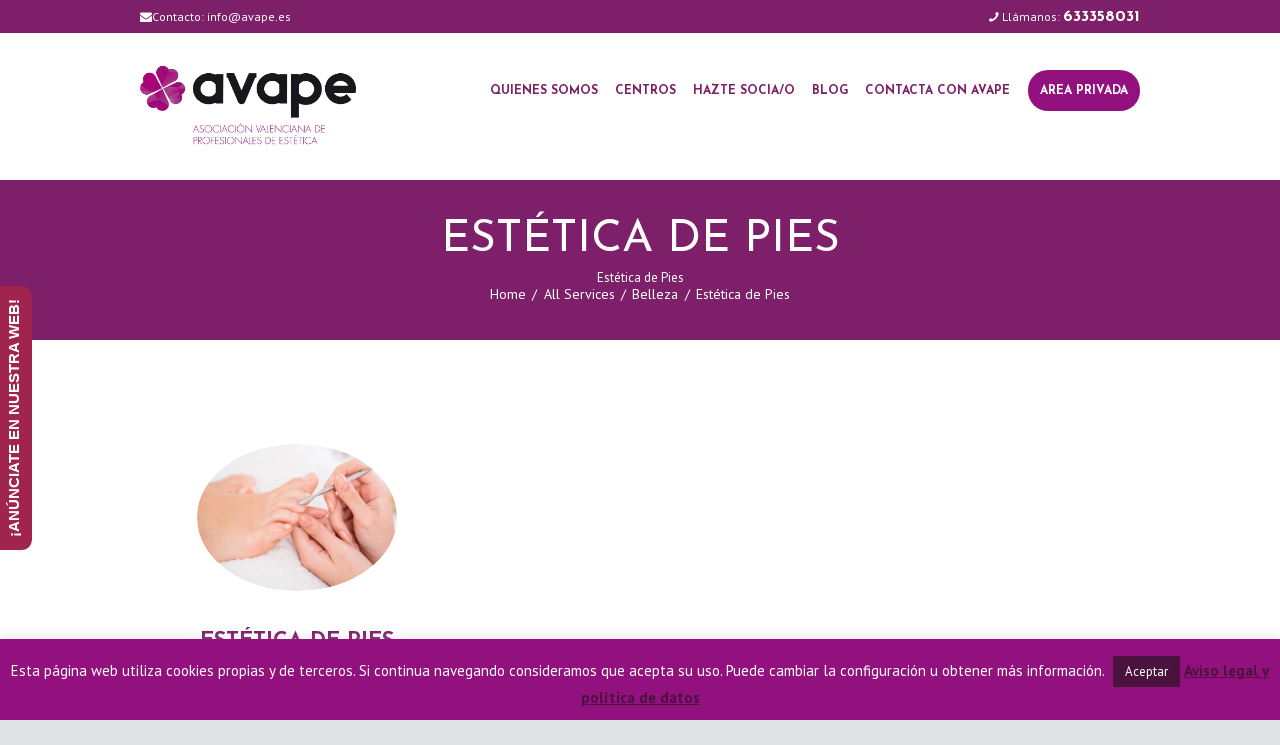

--- FILE ---
content_type: text/html; charset=utf-8
request_url: https://www.google.com/recaptcha/api2/anchor?ar=1&k=6LeDwcIgAAAAAEwtW5AITGPsOghkkLoOZ_RPN_Kp&co=aHR0cHM6Ly93d3cuYXZhcGUuZXM6NDQz&hl=en&v=PoyoqOPhxBO7pBk68S4YbpHZ&size=invisible&anchor-ms=20000&execute-ms=30000&cb=s9om7si8walm
body_size: 48719
content:
<!DOCTYPE HTML><html dir="ltr" lang="en"><head><meta http-equiv="Content-Type" content="text/html; charset=UTF-8">
<meta http-equiv="X-UA-Compatible" content="IE=edge">
<title>reCAPTCHA</title>
<style type="text/css">
/* cyrillic-ext */
@font-face {
  font-family: 'Roboto';
  font-style: normal;
  font-weight: 400;
  font-stretch: 100%;
  src: url(//fonts.gstatic.com/s/roboto/v48/KFO7CnqEu92Fr1ME7kSn66aGLdTylUAMa3GUBHMdazTgWw.woff2) format('woff2');
  unicode-range: U+0460-052F, U+1C80-1C8A, U+20B4, U+2DE0-2DFF, U+A640-A69F, U+FE2E-FE2F;
}
/* cyrillic */
@font-face {
  font-family: 'Roboto';
  font-style: normal;
  font-weight: 400;
  font-stretch: 100%;
  src: url(//fonts.gstatic.com/s/roboto/v48/KFO7CnqEu92Fr1ME7kSn66aGLdTylUAMa3iUBHMdazTgWw.woff2) format('woff2');
  unicode-range: U+0301, U+0400-045F, U+0490-0491, U+04B0-04B1, U+2116;
}
/* greek-ext */
@font-face {
  font-family: 'Roboto';
  font-style: normal;
  font-weight: 400;
  font-stretch: 100%;
  src: url(//fonts.gstatic.com/s/roboto/v48/KFO7CnqEu92Fr1ME7kSn66aGLdTylUAMa3CUBHMdazTgWw.woff2) format('woff2');
  unicode-range: U+1F00-1FFF;
}
/* greek */
@font-face {
  font-family: 'Roboto';
  font-style: normal;
  font-weight: 400;
  font-stretch: 100%;
  src: url(//fonts.gstatic.com/s/roboto/v48/KFO7CnqEu92Fr1ME7kSn66aGLdTylUAMa3-UBHMdazTgWw.woff2) format('woff2');
  unicode-range: U+0370-0377, U+037A-037F, U+0384-038A, U+038C, U+038E-03A1, U+03A3-03FF;
}
/* math */
@font-face {
  font-family: 'Roboto';
  font-style: normal;
  font-weight: 400;
  font-stretch: 100%;
  src: url(//fonts.gstatic.com/s/roboto/v48/KFO7CnqEu92Fr1ME7kSn66aGLdTylUAMawCUBHMdazTgWw.woff2) format('woff2');
  unicode-range: U+0302-0303, U+0305, U+0307-0308, U+0310, U+0312, U+0315, U+031A, U+0326-0327, U+032C, U+032F-0330, U+0332-0333, U+0338, U+033A, U+0346, U+034D, U+0391-03A1, U+03A3-03A9, U+03B1-03C9, U+03D1, U+03D5-03D6, U+03F0-03F1, U+03F4-03F5, U+2016-2017, U+2034-2038, U+203C, U+2040, U+2043, U+2047, U+2050, U+2057, U+205F, U+2070-2071, U+2074-208E, U+2090-209C, U+20D0-20DC, U+20E1, U+20E5-20EF, U+2100-2112, U+2114-2115, U+2117-2121, U+2123-214F, U+2190, U+2192, U+2194-21AE, U+21B0-21E5, U+21F1-21F2, U+21F4-2211, U+2213-2214, U+2216-22FF, U+2308-230B, U+2310, U+2319, U+231C-2321, U+2336-237A, U+237C, U+2395, U+239B-23B7, U+23D0, U+23DC-23E1, U+2474-2475, U+25AF, U+25B3, U+25B7, U+25BD, U+25C1, U+25CA, U+25CC, U+25FB, U+266D-266F, U+27C0-27FF, U+2900-2AFF, U+2B0E-2B11, U+2B30-2B4C, U+2BFE, U+3030, U+FF5B, U+FF5D, U+1D400-1D7FF, U+1EE00-1EEFF;
}
/* symbols */
@font-face {
  font-family: 'Roboto';
  font-style: normal;
  font-weight: 400;
  font-stretch: 100%;
  src: url(//fonts.gstatic.com/s/roboto/v48/KFO7CnqEu92Fr1ME7kSn66aGLdTylUAMaxKUBHMdazTgWw.woff2) format('woff2');
  unicode-range: U+0001-000C, U+000E-001F, U+007F-009F, U+20DD-20E0, U+20E2-20E4, U+2150-218F, U+2190, U+2192, U+2194-2199, U+21AF, U+21E6-21F0, U+21F3, U+2218-2219, U+2299, U+22C4-22C6, U+2300-243F, U+2440-244A, U+2460-24FF, U+25A0-27BF, U+2800-28FF, U+2921-2922, U+2981, U+29BF, U+29EB, U+2B00-2BFF, U+4DC0-4DFF, U+FFF9-FFFB, U+10140-1018E, U+10190-1019C, U+101A0, U+101D0-101FD, U+102E0-102FB, U+10E60-10E7E, U+1D2C0-1D2D3, U+1D2E0-1D37F, U+1F000-1F0FF, U+1F100-1F1AD, U+1F1E6-1F1FF, U+1F30D-1F30F, U+1F315, U+1F31C, U+1F31E, U+1F320-1F32C, U+1F336, U+1F378, U+1F37D, U+1F382, U+1F393-1F39F, U+1F3A7-1F3A8, U+1F3AC-1F3AF, U+1F3C2, U+1F3C4-1F3C6, U+1F3CA-1F3CE, U+1F3D4-1F3E0, U+1F3ED, U+1F3F1-1F3F3, U+1F3F5-1F3F7, U+1F408, U+1F415, U+1F41F, U+1F426, U+1F43F, U+1F441-1F442, U+1F444, U+1F446-1F449, U+1F44C-1F44E, U+1F453, U+1F46A, U+1F47D, U+1F4A3, U+1F4B0, U+1F4B3, U+1F4B9, U+1F4BB, U+1F4BF, U+1F4C8-1F4CB, U+1F4D6, U+1F4DA, U+1F4DF, U+1F4E3-1F4E6, U+1F4EA-1F4ED, U+1F4F7, U+1F4F9-1F4FB, U+1F4FD-1F4FE, U+1F503, U+1F507-1F50B, U+1F50D, U+1F512-1F513, U+1F53E-1F54A, U+1F54F-1F5FA, U+1F610, U+1F650-1F67F, U+1F687, U+1F68D, U+1F691, U+1F694, U+1F698, U+1F6AD, U+1F6B2, U+1F6B9-1F6BA, U+1F6BC, U+1F6C6-1F6CF, U+1F6D3-1F6D7, U+1F6E0-1F6EA, U+1F6F0-1F6F3, U+1F6F7-1F6FC, U+1F700-1F7FF, U+1F800-1F80B, U+1F810-1F847, U+1F850-1F859, U+1F860-1F887, U+1F890-1F8AD, U+1F8B0-1F8BB, U+1F8C0-1F8C1, U+1F900-1F90B, U+1F93B, U+1F946, U+1F984, U+1F996, U+1F9E9, U+1FA00-1FA6F, U+1FA70-1FA7C, U+1FA80-1FA89, U+1FA8F-1FAC6, U+1FACE-1FADC, U+1FADF-1FAE9, U+1FAF0-1FAF8, U+1FB00-1FBFF;
}
/* vietnamese */
@font-face {
  font-family: 'Roboto';
  font-style: normal;
  font-weight: 400;
  font-stretch: 100%;
  src: url(//fonts.gstatic.com/s/roboto/v48/KFO7CnqEu92Fr1ME7kSn66aGLdTylUAMa3OUBHMdazTgWw.woff2) format('woff2');
  unicode-range: U+0102-0103, U+0110-0111, U+0128-0129, U+0168-0169, U+01A0-01A1, U+01AF-01B0, U+0300-0301, U+0303-0304, U+0308-0309, U+0323, U+0329, U+1EA0-1EF9, U+20AB;
}
/* latin-ext */
@font-face {
  font-family: 'Roboto';
  font-style: normal;
  font-weight: 400;
  font-stretch: 100%;
  src: url(//fonts.gstatic.com/s/roboto/v48/KFO7CnqEu92Fr1ME7kSn66aGLdTylUAMa3KUBHMdazTgWw.woff2) format('woff2');
  unicode-range: U+0100-02BA, U+02BD-02C5, U+02C7-02CC, U+02CE-02D7, U+02DD-02FF, U+0304, U+0308, U+0329, U+1D00-1DBF, U+1E00-1E9F, U+1EF2-1EFF, U+2020, U+20A0-20AB, U+20AD-20C0, U+2113, U+2C60-2C7F, U+A720-A7FF;
}
/* latin */
@font-face {
  font-family: 'Roboto';
  font-style: normal;
  font-weight: 400;
  font-stretch: 100%;
  src: url(//fonts.gstatic.com/s/roboto/v48/KFO7CnqEu92Fr1ME7kSn66aGLdTylUAMa3yUBHMdazQ.woff2) format('woff2');
  unicode-range: U+0000-00FF, U+0131, U+0152-0153, U+02BB-02BC, U+02C6, U+02DA, U+02DC, U+0304, U+0308, U+0329, U+2000-206F, U+20AC, U+2122, U+2191, U+2193, U+2212, U+2215, U+FEFF, U+FFFD;
}
/* cyrillic-ext */
@font-face {
  font-family: 'Roboto';
  font-style: normal;
  font-weight: 500;
  font-stretch: 100%;
  src: url(//fonts.gstatic.com/s/roboto/v48/KFO7CnqEu92Fr1ME7kSn66aGLdTylUAMa3GUBHMdazTgWw.woff2) format('woff2');
  unicode-range: U+0460-052F, U+1C80-1C8A, U+20B4, U+2DE0-2DFF, U+A640-A69F, U+FE2E-FE2F;
}
/* cyrillic */
@font-face {
  font-family: 'Roboto';
  font-style: normal;
  font-weight: 500;
  font-stretch: 100%;
  src: url(//fonts.gstatic.com/s/roboto/v48/KFO7CnqEu92Fr1ME7kSn66aGLdTylUAMa3iUBHMdazTgWw.woff2) format('woff2');
  unicode-range: U+0301, U+0400-045F, U+0490-0491, U+04B0-04B1, U+2116;
}
/* greek-ext */
@font-face {
  font-family: 'Roboto';
  font-style: normal;
  font-weight: 500;
  font-stretch: 100%;
  src: url(//fonts.gstatic.com/s/roboto/v48/KFO7CnqEu92Fr1ME7kSn66aGLdTylUAMa3CUBHMdazTgWw.woff2) format('woff2');
  unicode-range: U+1F00-1FFF;
}
/* greek */
@font-face {
  font-family: 'Roboto';
  font-style: normal;
  font-weight: 500;
  font-stretch: 100%;
  src: url(//fonts.gstatic.com/s/roboto/v48/KFO7CnqEu92Fr1ME7kSn66aGLdTylUAMa3-UBHMdazTgWw.woff2) format('woff2');
  unicode-range: U+0370-0377, U+037A-037F, U+0384-038A, U+038C, U+038E-03A1, U+03A3-03FF;
}
/* math */
@font-face {
  font-family: 'Roboto';
  font-style: normal;
  font-weight: 500;
  font-stretch: 100%;
  src: url(//fonts.gstatic.com/s/roboto/v48/KFO7CnqEu92Fr1ME7kSn66aGLdTylUAMawCUBHMdazTgWw.woff2) format('woff2');
  unicode-range: U+0302-0303, U+0305, U+0307-0308, U+0310, U+0312, U+0315, U+031A, U+0326-0327, U+032C, U+032F-0330, U+0332-0333, U+0338, U+033A, U+0346, U+034D, U+0391-03A1, U+03A3-03A9, U+03B1-03C9, U+03D1, U+03D5-03D6, U+03F0-03F1, U+03F4-03F5, U+2016-2017, U+2034-2038, U+203C, U+2040, U+2043, U+2047, U+2050, U+2057, U+205F, U+2070-2071, U+2074-208E, U+2090-209C, U+20D0-20DC, U+20E1, U+20E5-20EF, U+2100-2112, U+2114-2115, U+2117-2121, U+2123-214F, U+2190, U+2192, U+2194-21AE, U+21B0-21E5, U+21F1-21F2, U+21F4-2211, U+2213-2214, U+2216-22FF, U+2308-230B, U+2310, U+2319, U+231C-2321, U+2336-237A, U+237C, U+2395, U+239B-23B7, U+23D0, U+23DC-23E1, U+2474-2475, U+25AF, U+25B3, U+25B7, U+25BD, U+25C1, U+25CA, U+25CC, U+25FB, U+266D-266F, U+27C0-27FF, U+2900-2AFF, U+2B0E-2B11, U+2B30-2B4C, U+2BFE, U+3030, U+FF5B, U+FF5D, U+1D400-1D7FF, U+1EE00-1EEFF;
}
/* symbols */
@font-face {
  font-family: 'Roboto';
  font-style: normal;
  font-weight: 500;
  font-stretch: 100%;
  src: url(//fonts.gstatic.com/s/roboto/v48/KFO7CnqEu92Fr1ME7kSn66aGLdTylUAMaxKUBHMdazTgWw.woff2) format('woff2');
  unicode-range: U+0001-000C, U+000E-001F, U+007F-009F, U+20DD-20E0, U+20E2-20E4, U+2150-218F, U+2190, U+2192, U+2194-2199, U+21AF, U+21E6-21F0, U+21F3, U+2218-2219, U+2299, U+22C4-22C6, U+2300-243F, U+2440-244A, U+2460-24FF, U+25A0-27BF, U+2800-28FF, U+2921-2922, U+2981, U+29BF, U+29EB, U+2B00-2BFF, U+4DC0-4DFF, U+FFF9-FFFB, U+10140-1018E, U+10190-1019C, U+101A0, U+101D0-101FD, U+102E0-102FB, U+10E60-10E7E, U+1D2C0-1D2D3, U+1D2E0-1D37F, U+1F000-1F0FF, U+1F100-1F1AD, U+1F1E6-1F1FF, U+1F30D-1F30F, U+1F315, U+1F31C, U+1F31E, U+1F320-1F32C, U+1F336, U+1F378, U+1F37D, U+1F382, U+1F393-1F39F, U+1F3A7-1F3A8, U+1F3AC-1F3AF, U+1F3C2, U+1F3C4-1F3C6, U+1F3CA-1F3CE, U+1F3D4-1F3E0, U+1F3ED, U+1F3F1-1F3F3, U+1F3F5-1F3F7, U+1F408, U+1F415, U+1F41F, U+1F426, U+1F43F, U+1F441-1F442, U+1F444, U+1F446-1F449, U+1F44C-1F44E, U+1F453, U+1F46A, U+1F47D, U+1F4A3, U+1F4B0, U+1F4B3, U+1F4B9, U+1F4BB, U+1F4BF, U+1F4C8-1F4CB, U+1F4D6, U+1F4DA, U+1F4DF, U+1F4E3-1F4E6, U+1F4EA-1F4ED, U+1F4F7, U+1F4F9-1F4FB, U+1F4FD-1F4FE, U+1F503, U+1F507-1F50B, U+1F50D, U+1F512-1F513, U+1F53E-1F54A, U+1F54F-1F5FA, U+1F610, U+1F650-1F67F, U+1F687, U+1F68D, U+1F691, U+1F694, U+1F698, U+1F6AD, U+1F6B2, U+1F6B9-1F6BA, U+1F6BC, U+1F6C6-1F6CF, U+1F6D3-1F6D7, U+1F6E0-1F6EA, U+1F6F0-1F6F3, U+1F6F7-1F6FC, U+1F700-1F7FF, U+1F800-1F80B, U+1F810-1F847, U+1F850-1F859, U+1F860-1F887, U+1F890-1F8AD, U+1F8B0-1F8BB, U+1F8C0-1F8C1, U+1F900-1F90B, U+1F93B, U+1F946, U+1F984, U+1F996, U+1F9E9, U+1FA00-1FA6F, U+1FA70-1FA7C, U+1FA80-1FA89, U+1FA8F-1FAC6, U+1FACE-1FADC, U+1FADF-1FAE9, U+1FAF0-1FAF8, U+1FB00-1FBFF;
}
/* vietnamese */
@font-face {
  font-family: 'Roboto';
  font-style: normal;
  font-weight: 500;
  font-stretch: 100%;
  src: url(//fonts.gstatic.com/s/roboto/v48/KFO7CnqEu92Fr1ME7kSn66aGLdTylUAMa3OUBHMdazTgWw.woff2) format('woff2');
  unicode-range: U+0102-0103, U+0110-0111, U+0128-0129, U+0168-0169, U+01A0-01A1, U+01AF-01B0, U+0300-0301, U+0303-0304, U+0308-0309, U+0323, U+0329, U+1EA0-1EF9, U+20AB;
}
/* latin-ext */
@font-face {
  font-family: 'Roboto';
  font-style: normal;
  font-weight: 500;
  font-stretch: 100%;
  src: url(//fonts.gstatic.com/s/roboto/v48/KFO7CnqEu92Fr1ME7kSn66aGLdTylUAMa3KUBHMdazTgWw.woff2) format('woff2');
  unicode-range: U+0100-02BA, U+02BD-02C5, U+02C7-02CC, U+02CE-02D7, U+02DD-02FF, U+0304, U+0308, U+0329, U+1D00-1DBF, U+1E00-1E9F, U+1EF2-1EFF, U+2020, U+20A0-20AB, U+20AD-20C0, U+2113, U+2C60-2C7F, U+A720-A7FF;
}
/* latin */
@font-face {
  font-family: 'Roboto';
  font-style: normal;
  font-weight: 500;
  font-stretch: 100%;
  src: url(//fonts.gstatic.com/s/roboto/v48/KFO7CnqEu92Fr1ME7kSn66aGLdTylUAMa3yUBHMdazQ.woff2) format('woff2');
  unicode-range: U+0000-00FF, U+0131, U+0152-0153, U+02BB-02BC, U+02C6, U+02DA, U+02DC, U+0304, U+0308, U+0329, U+2000-206F, U+20AC, U+2122, U+2191, U+2193, U+2212, U+2215, U+FEFF, U+FFFD;
}
/* cyrillic-ext */
@font-face {
  font-family: 'Roboto';
  font-style: normal;
  font-weight: 900;
  font-stretch: 100%;
  src: url(//fonts.gstatic.com/s/roboto/v48/KFO7CnqEu92Fr1ME7kSn66aGLdTylUAMa3GUBHMdazTgWw.woff2) format('woff2');
  unicode-range: U+0460-052F, U+1C80-1C8A, U+20B4, U+2DE0-2DFF, U+A640-A69F, U+FE2E-FE2F;
}
/* cyrillic */
@font-face {
  font-family: 'Roboto';
  font-style: normal;
  font-weight: 900;
  font-stretch: 100%;
  src: url(//fonts.gstatic.com/s/roboto/v48/KFO7CnqEu92Fr1ME7kSn66aGLdTylUAMa3iUBHMdazTgWw.woff2) format('woff2');
  unicode-range: U+0301, U+0400-045F, U+0490-0491, U+04B0-04B1, U+2116;
}
/* greek-ext */
@font-face {
  font-family: 'Roboto';
  font-style: normal;
  font-weight: 900;
  font-stretch: 100%;
  src: url(//fonts.gstatic.com/s/roboto/v48/KFO7CnqEu92Fr1ME7kSn66aGLdTylUAMa3CUBHMdazTgWw.woff2) format('woff2');
  unicode-range: U+1F00-1FFF;
}
/* greek */
@font-face {
  font-family: 'Roboto';
  font-style: normal;
  font-weight: 900;
  font-stretch: 100%;
  src: url(//fonts.gstatic.com/s/roboto/v48/KFO7CnqEu92Fr1ME7kSn66aGLdTylUAMa3-UBHMdazTgWw.woff2) format('woff2');
  unicode-range: U+0370-0377, U+037A-037F, U+0384-038A, U+038C, U+038E-03A1, U+03A3-03FF;
}
/* math */
@font-face {
  font-family: 'Roboto';
  font-style: normal;
  font-weight: 900;
  font-stretch: 100%;
  src: url(//fonts.gstatic.com/s/roboto/v48/KFO7CnqEu92Fr1ME7kSn66aGLdTylUAMawCUBHMdazTgWw.woff2) format('woff2');
  unicode-range: U+0302-0303, U+0305, U+0307-0308, U+0310, U+0312, U+0315, U+031A, U+0326-0327, U+032C, U+032F-0330, U+0332-0333, U+0338, U+033A, U+0346, U+034D, U+0391-03A1, U+03A3-03A9, U+03B1-03C9, U+03D1, U+03D5-03D6, U+03F0-03F1, U+03F4-03F5, U+2016-2017, U+2034-2038, U+203C, U+2040, U+2043, U+2047, U+2050, U+2057, U+205F, U+2070-2071, U+2074-208E, U+2090-209C, U+20D0-20DC, U+20E1, U+20E5-20EF, U+2100-2112, U+2114-2115, U+2117-2121, U+2123-214F, U+2190, U+2192, U+2194-21AE, U+21B0-21E5, U+21F1-21F2, U+21F4-2211, U+2213-2214, U+2216-22FF, U+2308-230B, U+2310, U+2319, U+231C-2321, U+2336-237A, U+237C, U+2395, U+239B-23B7, U+23D0, U+23DC-23E1, U+2474-2475, U+25AF, U+25B3, U+25B7, U+25BD, U+25C1, U+25CA, U+25CC, U+25FB, U+266D-266F, U+27C0-27FF, U+2900-2AFF, U+2B0E-2B11, U+2B30-2B4C, U+2BFE, U+3030, U+FF5B, U+FF5D, U+1D400-1D7FF, U+1EE00-1EEFF;
}
/* symbols */
@font-face {
  font-family: 'Roboto';
  font-style: normal;
  font-weight: 900;
  font-stretch: 100%;
  src: url(//fonts.gstatic.com/s/roboto/v48/KFO7CnqEu92Fr1ME7kSn66aGLdTylUAMaxKUBHMdazTgWw.woff2) format('woff2');
  unicode-range: U+0001-000C, U+000E-001F, U+007F-009F, U+20DD-20E0, U+20E2-20E4, U+2150-218F, U+2190, U+2192, U+2194-2199, U+21AF, U+21E6-21F0, U+21F3, U+2218-2219, U+2299, U+22C4-22C6, U+2300-243F, U+2440-244A, U+2460-24FF, U+25A0-27BF, U+2800-28FF, U+2921-2922, U+2981, U+29BF, U+29EB, U+2B00-2BFF, U+4DC0-4DFF, U+FFF9-FFFB, U+10140-1018E, U+10190-1019C, U+101A0, U+101D0-101FD, U+102E0-102FB, U+10E60-10E7E, U+1D2C0-1D2D3, U+1D2E0-1D37F, U+1F000-1F0FF, U+1F100-1F1AD, U+1F1E6-1F1FF, U+1F30D-1F30F, U+1F315, U+1F31C, U+1F31E, U+1F320-1F32C, U+1F336, U+1F378, U+1F37D, U+1F382, U+1F393-1F39F, U+1F3A7-1F3A8, U+1F3AC-1F3AF, U+1F3C2, U+1F3C4-1F3C6, U+1F3CA-1F3CE, U+1F3D4-1F3E0, U+1F3ED, U+1F3F1-1F3F3, U+1F3F5-1F3F7, U+1F408, U+1F415, U+1F41F, U+1F426, U+1F43F, U+1F441-1F442, U+1F444, U+1F446-1F449, U+1F44C-1F44E, U+1F453, U+1F46A, U+1F47D, U+1F4A3, U+1F4B0, U+1F4B3, U+1F4B9, U+1F4BB, U+1F4BF, U+1F4C8-1F4CB, U+1F4D6, U+1F4DA, U+1F4DF, U+1F4E3-1F4E6, U+1F4EA-1F4ED, U+1F4F7, U+1F4F9-1F4FB, U+1F4FD-1F4FE, U+1F503, U+1F507-1F50B, U+1F50D, U+1F512-1F513, U+1F53E-1F54A, U+1F54F-1F5FA, U+1F610, U+1F650-1F67F, U+1F687, U+1F68D, U+1F691, U+1F694, U+1F698, U+1F6AD, U+1F6B2, U+1F6B9-1F6BA, U+1F6BC, U+1F6C6-1F6CF, U+1F6D3-1F6D7, U+1F6E0-1F6EA, U+1F6F0-1F6F3, U+1F6F7-1F6FC, U+1F700-1F7FF, U+1F800-1F80B, U+1F810-1F847, U+1F850-1F859, U+1F860-1F887, U+1F890-1F8AD, U+1F8B0-1F8BB, U+1F8C0-1F8C1, U+1F900-1F90B, U+1F93B, U+1F946, U+1F984, U+1F996, U+1F9E9, U+1FA00-1FA6F, U+1FA70-1FA7C, U+1FA80-1FA89, U+1FA8F-1FAC6, U+1FACE-1FADC, U+1FADF-1FAE9, U+1FAF0-1FAF8, U+1FB00-1FBFF;
}
/* vietnamese */
@font-face {
  font-family: 'Roboto';
  font-style: normal;
  font-weight: 900;
  font-stretch: 100%;
  src: url(//fonts.gstatic.com/s/roboto/v48/KFO7CnqEu92Fr1ME7kSn66aGLdTylUAMa3OUBHMdazTgWw.woff2) format('woff2');
  unicode-range: U+0102-0103, U+0110-0111, U+0128-0129, U+0168-0169, U+01A0-01A1, U+01AF-01B0, U+0300-0301, U+0303-0304, U+0308-0309, U+0323, U+0329, U+1EA0-1EF9, U+20AB;
}
/* latin-ext */
@font-face {
  font-family: 'Roboto';
  font-style: normal;
  font-weight: 900;
  font-stretch: 100%;
  src: url(//fonts.gstatic.com/s/roboto/v48/KFO7CnqEu92Fr1ME7kSn66aGLdTylUAMa3KUBHMdazTgWw.woff2) format('woff2');
  unicode-range: U+0100-02BA, U+02BD-02C5, U+02C7-02CC, U+02CE-02D7, U+02DD-02FF, U+0304, U+0308, U+0329, U+1D00-1DBF, U+1E00-1E9F, U+1EF2-1EFF, U+2020, U+20A0-20AB, U+20AD-20C0, U+2113, U+2C60-2C7F, U+A720-A7FF;
}
/* latin */
@font-face {
  font-family: 'Roboto';
  font-style: normal;
  font-weight: 900;
  font-stretch: 100%;
  src: url(//fonts.gstatic.com/s/roboto/v48/KFO7CnqEu92Fr1ME7kSn66aGLdTylUAMa3yUBHMdazQ.woff2) format('woff2');
  unicode-range: U+0000-00FF, U+0131, U+0152-0153, U+02BB-02BC, U+02C6, U+02DA, U+02DC, U+0304, U+0308, U+0329, U+2000-206F, U+20AC, U+2122, U+2191, U+2193, U+2212, U+2215, U+FEFF, U+FFFD;
}

</style>
<link rel="stylesheet" type="text/css" href="https://www.gstatic.com/recaptcha/releases/PoyoqOPhxBO7pBk68S4YbpHZ/styles__ltr.css">
<script nonce="DcgRaA78wxPGtt2Pl0aUmw" type="text/javascript">window['__recaptcha_api'] = 'https://www.google.com/recaptcha/api2/';</script>
<script type="text/javascript" src="https://www.gstatic.com/recaptcha/releases/PoyoqOPhxBO7pBk68S4YbpHZ/recaptcha__en.js" nonce="DcgRaA78wxPGtt2Pl0aUmw">
      
    </script></head>
<body><div id="rc-anchor-alert" class="rc-anchor-alert"></div>
<input type="hidden" id="recaptcha-token" value="[base64]">
<script type="text/javascript" nonce="DcgRaA78wxPGtt2Pl0aUmw">
      recaptcha.anchor.Main.init("[\x22ainput\x22,[\x22bgdata\x22,\x22\x22,\[base64]/[base64]/[base64]/ZyhXLGgpOnEoW04sMjEsbF0sVywwKSxoKSxmYWxzZSxmYWxzZSl9Y2F0Y2goayl7RygzNTgsVyk/[base64]/[base64]/[base64]/[base64]/[base64]/[base64]/[base64]/bmV3IEJbT10oRFswXSk6dz09Mj9uZXcgQltPXShEWzBdLERbMV0pOnc9PTM/bmV3IEJbT10oRFswXSxEWzFdLERbMl0pOnc9PTQ/[base64]/[base64]/[base64]/[base64]/[base64]\\u003d\x22,\[base64]\\u003d\x22,\x22w43Cky5PwoHDqSfCmMKjesKQw5vCkj1cw45TDMOYw4VxKVXCqXh9c8OGwpnDpsOMw5zCmyhqwqg2NTXDqSrCnnTDlsOrWBs9w53DqMOkw6/DrcKbwovCgcOROwzCrMKHw7XDqnYowqvClXHDoMO8ZcKXwofCtsK0dwDDsV3CqcKYHsKowqzCg3Rmw7LCssOCw717PsKZAU/[base64]/DpWIOR8K4awnCusOCDk5yP23Dt8OawqrCqRQEacOkw6TCpzdqFVnDgxjDlX8ewrt3IsK6w63Cm8KbORsWw4LCoCbCkBNBwoE/w5LClnYObig2wqLCkMKFKsKcAh3CjUrDnsKAwqbDqG51c8KgZUzDthrCucOCwrZ+SADCo8KHYxE8HwTDkcOAwpxnw7fDiMO9w6TCuMObwr3CqiXCm1k9OVNVw77ChsO/FT3DuMOAwpVtwqTDvsObwoDCgMOsw6jCs8OkwrvCu8KBKcOCc8K7wqPCq2d0w73CmDU+W8OTFg03OcOkw49wwr5Uw4fDgsOjLUpFwosyZsO1wohCw7TCiWnCnXLCmlMgwonCilFpw4ljH1fCvXXDgcOjMcOPQS4hQsKre8O/CXfDth/ClMKZZhrDk8OVwrjCrQYZQMOuWsOtw7AjRcOUw6/CpDMbw57ClsO6LiPDvTXCucKTw4XDqADDlkURbcKKOBrDnWDCusOsw4sabcK7RwU2ZcKPw7PClyTDg8KCCMO8w6nDrcKPwr0dQj/[base64]/woPCqMKCw4LDosKkwqU7wpvDrAoiwpIYCRZ6V8K/w4XDpgjCmAjCoC9/w6DCssOrEUjCniR7e1rCjFHCt2kAwplgw43Dg8KVw43Dv3nDhMKOw73CnsOuw5dxDcOiDcOCECN+FHldbMKTw7BTwqFUwoUKw48fw4t9w5kDw4vDvMOkHCFswpdEcgbDvsKyMcKgw7HCncKYOcOJOynDsg/CiMKJVy/Ch8KCwoXCnMOFWsO1aMOdLcKeYDTDiMOCbBcfw7RyG8Oxw4BZwqnDsMKNGzh4wpsSXMK7VMKWOQPDpT7DiMKUI8O1fsOXDMKFZEdgw5Itwq14w6pwfcOPw5nCp3PDn8Olw7XCqcKQw5vCucKnw4PCl8OQw7/DnCNtdVdWKMKZwo8iU0DCtQjDiBTCscK0PcKAw4cGU8KhFsKzSsOAaU84EsKMOmdAByzCsx3DlhdHFMOFw4vDmMO+w5ggE37DinxlwpbDpjjCsWV5w7/DtcKFFBTDrXTCiMOUHk/DllvCm8OXHMOpTsKLw5XDiMKwwrBpwqnCssOIUg7CnwbCr1/CjVNlw5PDsF8IdiJZPcOTUcK4w63DisKyKsKRwrowEsOYwofDhsKGw6XDlMKUwojCrWbDnhLCpnRXIWTDqQPCrF/CicOTF8KCRRcZJXnCsMOHMCzDs8O9w7DDl8ONOgoDwo/DvV/DhsKKw4hLw6JlIMKhMsKmcMKYPzXDtGLCvcOoPBpvw68owqp6woTDhmw5f2suHcO3w6d+ZC3DnsK/WsK9RMK0w5FEw7TDnyzCmBnCgCbDn8OXDsKGHilUFil3VsKfEMOeHMO+OE86w6vCrSHDt8KLAcKSwp/CpcO+wq84RMKkwojDpybCqMORwpXCsQkqwrhfw7jCgsKkw77CjnrDkj85wqnCgcKcw4cOwrnDvykMwpjCq3xLGsOiMMOlw6tDw69Ow7rCsMONEiVYw7QVw5XCmmbDuHfDpEjDkUAEw55wRsKaRX3DrCQeXVIKRcOOwrLCrhBNw6/CuMOnw7TDqAZFf3Upw6TDsGDDvkZlKiRPTMK7woMYMMOAw6bDmVUYa8KTwqzCpcK8MMOJC8OJw5tmLcO/Ew4FScOpw57CnMKLwqtGw4gfWkPClijDuMKsw5nDrMO4Jjp7fzkCEkzDhX/CvDPDiDRsw5fDlV3Ch3XCmMKcwoJBwpAcOTwfNsOgwq7DrDc2wqXCmgJ4w6nClW0Pw7MYw79aw5M4wpDCj8OtAsOIwr50aVRhw6XDv1DCisKZdV5AwqDCkRIUPcKPCDYWIjh/NsOvwrrDqsKgbcKmwrDDpyfDqSnCjAwVw7HCnyzDpxnDj8OtUnMNwpDDjx/DvAnCsMKBbzwbacKdw4p7FUnDnMKWw57CrcKEUcOAwroMTCgSZy7CrgrCjMOEOsK1SU7CmUBzdMK+wrxnw4x9wozCg8OFwrzCqMKnKcO/[base64]/DkWbDrW3CkQ3DmEXDsyzCpG0qU0wzwprCi1XDvMKWDQgwBS/Dj8O7Zg3DqmLDmj7Dv8K/w4TDtMKdCFrDji8Zwo8/wqltwpE9wqlrQ8OSBxhNE1TCq8Kkw6tyw6EgFsOVwox4w6XDslnCssKBXMKlw6/Cv8KeM8Kow4nCt8O4bcKLNcKEw7bCg8Oyw5kvwoQPwqfCoy4hw4nColfDqMKJw6ALw63DncKVDizCqsOMSj3DoS/DuMKAMBfCpsOVw7nDiF8ewrh5w5JIEsKMUwh7XnYRw69cwq3DhhoCQcOTMMKIbcONw4nCkcO7Jz7CosOadMK4GcKQw7s/[base64]/Dq8OPw5BpcUXCsMOxZhDDsHoRwobCuDTCjl7DhE17woXDpS7DsQAnD35hw6HCnD7Dh8KqdgtzMsOKG17CvMOhw6XDiwDCgMKqfTNhw65UwrdQTGzCij/Di8KPw4APw7HCrD/[base64]/DucOqwrpOwqpxVHscwrnDmkDDocOtw7PClMOEw7/DmMO+wpQAasOQcynCjGDDlcOywq1mLcKBIBbClSnDosOzw6nDj8KPcwXCj8OLOwDCrlYndMOKw6nDicK5w5QSGxJOLm/DrMKfw7oaZcOkP33DssKgKmDClMO3w7VcTMOaBsKKUMOdEMKzw64cwr3CgF9Yw7hRw4TCgjNMwo/DrX8dwpnCsWJiDcKMwq5Yw6zCjWbCjGQ5woLCpcOZw7bClcK6w7J7MVNwBWDCqxdQXMKeYH7DpMK8YDMqXMOEwqRCDCQ/KcOxw4HDsBDDp8OqTcOVecOfJ8Ogw5ZbTxweVw8ecgFJwqbDm0UxBxVew7o+w5odwp3DjBteEyNgKzjCgsKFw4cFSxYHb8OVwoDDq2HDlcK6TjHDgBcJTjF7wrvCiDIawrMaXE/CuMOZwp3DshHCnVnDoCwGwrHDqcKZw4Mmw69lYkHCrMKrw7XDmsOxR8OZIMOiwoNPw7YxcArCkMK6wqjClDI6U3bCvMOId8Kqw55vwpnDuhNLE8KJN8KNZBDCmGpYT2fDpEvDicOFwrclSMKYXMKYw6FqL8KDI8O6w77Cs3rClsOww6osZMO0SjMTFcOlw73CicOJw7/CtWZ8w7xIwrjCh10gOAR+w5bClznDmFQ2MDoCMkl9w7zDmD1zFVIFXcKOw50Iw7nCoMO/WsO4wp9COcKzEMKtS1htwrHDpgzDs8O8w4bCjnTDhnPDqD4xehxwbh4SCsKAwposw4wFPQlSw7zDuB4cw7XDg2A0wr4JExXCrmJUwpzDlsKjw79eTVjClWPDj8KEG8KzwovDkWA/Y8Knwr3DtcKyMmsmworCpcOQUcODw57DmTnCk1w7SsKEworDkcOuI8Kbwp9Nw5A/[base64]/CkMOww45CFsOHwrnCq0ZrKsKpBC/CtErCggQdwrTCmsOkET5Cw6HDrx/CosKCOcK7w7Ivwpclw7ESV8O3PcKjw5fDgsKIHgxKwovDm8Kvw4hPbsOGw47DjBvCjsOTwrlOw4TDt8OKw7LCqMKiw4/CgsKQw4lOw4vDkcOKRl0WFcKTwpLDjMOQw7cKHRg1wqhWQR7CmgDDn8KLw43Cj8KGCMK+UDXCh20xwpp9w5liwq7CpQHDgMKjTzHDrULDj8KywpPDvBvDgGPChsOvw6VmMgrDsEsSwrZIw58nw55kBMOeEiV6w5vChMK2w4/CmA7CoVfCtkTCoUDCu0dPWcOLXl9yf8OfwpPCiytmw57CoBnCtsKSCsKLclDDn8Kqwr/Cin7DqEU7w7DCpV4HFnJcwrhdEsOoPcKEw4XCn0jCr0HCmcK3dsKQOwoJTjZMw4vDpMKfwqjCgR9bXxLDrEV7CMKdXCdZRwjDl3rDgQoMwogew5cpbsKWwqg1w7IDwr1mXsOse1QYOyHCv2rCrBUvdys9UTrDjcKzw5sbw5HDlMOSw7tewrHCuMK1LQZkwoDCoQ/Dr1Awd8OLWsKqwprDgMKgw7fCq8OheU/DhcOweS7CvDdeTkBVwoJXwqQ7w4nChcKIwo3ClcKIwowMGy7CrhoJw63CuMKkdDdxw6Jtw7xdw53CuMKjw4LDiMOdRBliwrQUwoVMYALCvsK6w6sqwqdtwq5tdgfDrMKfBhINLh/Ct8K1EsOLw6rDrMOCc8Kkw6IcPMKswowpwrnCo8KYbnlnwok1w4VQwpM/[base64]/JMK7wqPDn2NkTkZxQ8KPccKCJsKswqnCmMOKw7YOw7tow5vClw9fwpbCgFrDjXDCn1/DpDomw7/[base64]/Hi5WwpdwZsKaIjLDrsOJw7fCgydmBcKaAjItwpMkw7HChMKGVMKmWsKLwrhawpzDhsOKw4bCpnkLC8Krwr1YwpfCt3oMw7PCiDrCmsKlw50iwonDtyHDiRdZw6RfSMK0w5DCj0LDkcKlwq/[base64]/[base64]/RGjCtcOkRMOnTMO/fMOResKHNcOdwrXCtBYJw45xJMO+MsKawrxEw4tdIcO7H8KfJsOqPsKbwrwhZ0jDq37DqcK8w7rDssOJQMO6w7PDicOUwqN/A8KoBMOZw4EYw6F/w5JQwoRUwq3DisKqw6/CiGFZW8KfB8K8w6VmwpzCocKjw7A2RHx3w4nDjn1YDirCg1kEPMOCw4duwo3Cizpmwq/DvgHCicOQwp7Dh8Otwo7DosKTwpJbZ8KqICPDtsOwMMKfQMKpwrwpw43DpnAEwrTDrV1qwpDDinkhTijDsxTCiMKhworCtsOQw71cTzZUw7DDv8OhTsOIwoVdwqnCgcKww7/Do8KqJsOdw43CuEUFw7kqRQEdw6Q2H8O6bCJfw58VwrvCqkc7wqfCt8KwG3I7SSjDvhPCu8OrwovCucKjwrBqOWhHw5PCozXCmMOVUWEhw57CuMKPw5YlPHgcwr/DokjDmMONwrYrHcOoccK+wqXCsm3DusOfw5oCwrECKcOIw6oqEcK/w4XCucKawqfClEzDisKEwodLwq1SwqBufMOhw5d6wqzDiyV2H2LDtcOQw4d+bDoCw7jDgRzCg8KSw5Ikw6PCtj/DsSlZZk7DsnzDuFkJPHbDki3CoMKYwoXCh8K4w6QKXsO8eMOgw5DCjhDCklTCjE7DqzHDn1LCssOdw7NfwoxFwq5ebiXCgsOuwrbDlMKCw6/CmlLDjcOMw7lgNwZkwpk6w4ESEBjCi8OYw6p0w7J5NzTDj8KOScKGQ0UJwqBTN2fCuMKlwrnDoMOMairDgg/CgMO5UsK/DcKXwpPCuMKrC2dMwp/[base64]/NsKIwo1xNMOPWcOlw5J2w4PDgjLDlsOew57CrSXDuMOzLUDCv8KwMMKCG8O1w7rDjgduDMKTwp/[base64]/Cu8K1X0vDjUx1ESvCkw/Cnx0rUDovwqUWw4XCjsOxwpkqCcKSNUJwIsOtEcKwTcK5wqFiwo5OWMOcBkVSwpvClsOew4HDhi8QeVLClhBbA8KBYnnCgATDkX7Cp8OvfcOGw4nDnsOTBsOgKF3ChMOtw6dIw4QoPcObwrPDpyTDqsKkbxRIwqsewqrCsw/Dvj3Cvx0qwpVxEk7CjcOiwqDDqsK+Q8OQwqfCpWDDuG1zREDDsEgaUUYjwpfCtcOUd8Kfw7Iiw6fCsmbCq8OYBEPCtcOSwojCsG0Bw61uwpvCl0bDl8OFwowCwrktDF3ClCfCicKAwrE+w5nDhsK6wqDCksKlDwY2wpPDmR13FDPCocKrI8KmPMKvw6V7R8K/BsKqwpkVO3oiGx1Qwq7DqDvCnV4HScOZVW3Cj8KmDk7CosKWO8O2w4FbAFnDgDZYdyTDrFRvwq1ewp7DomUMw4FHecKpXg0BPcO/wpc8wpwICRoKJsKsw4o9R8OuXsOQUMKrVSPCosK+wrJqw7nCjcOZw5XDjcONQgDDssKfE8OUBcKpOHvDvAPDvMOxw57CtsOzw55jwrnCp8KHw6TCucK/Anl0HMK3wqpiw7DCq1ZSQ2HDtW0JQcOhw4LDlMODw5MvXMKFFMOeSMK2w7fCpkJgAcOYwo/DkEjDgcOrYj02wq/DjQs2AcOCR0fCrcKbw6Iiwqphw4DDggNnw6jDpMKtw5jCrWZywr3DpcOzJlZpwqnCv8OJUMK7wqh1TEh1w70QwqHDmVM5wovDgA9edDbDtSfDmi3DicKDW8O0wp0SKj/CpQ7Cr1zCrAbCvlMcwoFjwpthw7jCphvDkj/Cl8O6anXCjH3DuMK3O8KhFQRSN2fDhHkow5HCsMK8w7/CpsOgwr/CtibCg2/Dv3PDjzvDisKNW8KHw4sZwr56V1x0wrfCqnJJw6doJlxmw5JDLsKnMTLCjn5PwpsqSMKjC8KUwqVbw4vDssOsdMOaGcOfJVcsw7XCjMKhX1hKc8Oawq0OwonDigLDiEPDlMKywolNehYrTS85w4x2w608w6VJw7cPEWlRYk/[base64]/DmMKyK34jwofDjMKyRMKkCkPDpQLDscKWSMK5GsOYWMOswog1w7PDj21rw7Aic8O9w5zDgcOCdQs8w4XDnsOldcKLaWsRwqJGR8Oowqx0IMKNPMONwrALwrvDtH4fO8OkEcKMD2/DgsO5YMOQw73CjA4OMGhhM0cwMDA8w73CiiB/[base64]/DkzjCjsKRwpZWVn7DusObWl/CkyMZwoZ+NC81LQIOw7PDg8Olw5rDmcKxwrvDmQbCg2YaRsOhw4ZKFsK0NHLCl11fwrvCrsK5w5zDlMKXw5rDrizChjnDksO+woY1wozCvMO1FkZldcKMw6rCjm/DsRLDkALDtcKYDggENEgcBmNDw7oDw6RJwr3DlMKTwrQww4TDiULClEnDvDgtHcKJHAFiJMKNHMKRworDucKCaHBdw7fDrMKOwpJZw6HCtcKlSTrDocKFaiLDnV07wr0DWcOwcExKwqU5wo8Pw63Duz3ClVZ7w6LDqsOpwo9PeMOFwo/DusKCwqDDtXvCiSZdbS/Ci8OAQC83wqd5wqtcw5XDiRZANMK5GH9bSWDCvMKtwp7DuW9Cwr8vN0oACjt9w718CD4Sw7RYw7o2IQNdwp/Dh8Kiw6jCrMKewpNnOMOKwqvChsK/Gh/CsH/Ct8OLF8OoVsOIw47DpcO6VkV7QVfDkXp5EMOsVcK2diQFTXA2wp4swqPChcKeSzo8L8Kkw7fDtcOmI8Knwp/DhsKpR1/DiBknw5MaLENOw79ww73DhMK4M8K4XgEDacOdwroFfQhfZT/DvMOGwpVNw5fDsA3CnBIYeSRmwoJ5w7PDjsOEwqxuwrjCqRLDs8OiMMOiw4fDsMOcXAnCvTnDpMOpwq4BNwNdw6x8wqRtw73Cr3vDrQ0CO8KaWXhSwo3CrwLChMOlBcKgD8O7NMKEw4/Cr8Kyw55iVRlMw5HDosOMw5fDlsKDw4ArbMOUdcO7w7B0wqnChHnCs8K3woXCnBrDjAh4FS/[base64]/Cp2LCs1Jcwoc/ZsKXwq/Cj8OgMiIAU8Obw4bDvF0fRsKzw4LChF3CssOGwot+XFlIwqXDtV/CrcODw7A2wpPCpsKkwrHDih4DQmbChcOMM8KFwp3DssKAwqUywozCisKANWrDssKGVDvCm8K8Wi7CiwPCr8OUXSzCrR/DrcKKw5lcP8OiHcKwAcKsXhHDnsOUFMOmBsK2b8KBwp/Ds8K8YEx5w6TCgcOkBBXDtMO4QcO5O8Olw6s5wrZ5XsOWw67CtcOuYcOFMC3CgmTClcOswrAqwrhfw5kpw7zCuEHCrlLCgzvCiGHDqcO7bsO9wpHCgsOTwqXDvMO/w77DgEwjCcK4d2nCrgM2w4DDrFpXw7hAZH3CkS7CsVzCjcO4fcOKK8OFXcO7c0daA30GwpV9EcKVwr/CqmMdw7QCw4vDg8KVZcKawodyw7HDnhvCuT0YOh7DpGPCkB4Sw59fw65qamTCpcOyw4/[base64]/DkMKtwq1jHHLCkDpleH9/[base64]/CjGImw6TCoVFQwp7DrHghwoknwrZ8JH7ClcOlIcOtw5YfwqzCt8KHw5fCt3HDncKZQ8Ktw4nDusKzdsO5wpDCrUXDmsOqIFzDvlg9YsOhwrbCs8K5aTgiw6Rmwot1B1wDQMOXwoXDjsKqwp7ClV/CpMO1w5RiOBfDpsKVVcKEwozCmjkIwqzCp8OfwodvJsOiwplBSMObZi/[base64]/fhHCpVvDm1DDtcOPBELDscK2wojCjSNcw43CvsOyPgHDnmQMZcK/[base64]/DtcKncQzDl8KKY8Orw6XDgEtNwpUsw4PDr8KobVMHwp/[base64]/CoMKnwplMNsODw4XDqmcjZsOHOkfCoMKCS8KUw4kMw4Fbw7kiw50oN8OwewEqw7FIw6bCnsObVlkWw4PDukJJBMKZw7nCp8OYw6w0a2zCiMKADsOjExHDowbDrF3CkMKyEhjDgC3DqGPCqsKFw47Cv1oJKl5jbyAnSsK+QMKewovCt2vDtmAnw7/CiUZoMEbDny7DjsO5wpfChzkCfsK8woNUw4RzwrvDhMKtw58gaMK7DhAjwrtAw4XCh8KZfyICeDs7w6NkwqFBwqjChWnCisKYwqFyEsKSwobDmGrCkh3CqcK5RAfCqEJtJm/DhMODYHQ4XVXCosO/[base64]/Dn8OGwqc5EXHDh8KVC3fCk10WwqtQwqDCmMKbc8K3w41Owo7CsEhjG8Ohw5rDhFHDkxbDisOGw5FBwp1vNxVsw6fDq8K2w5PClBoww73Du8KKwo9mYkYvwpLDrRrDugVMw7rDiCzDoDYbw6TDmwPCkUMnw5rDpRPDpMOyIsOVYsKhwo/DhkPCusKVAMOwUTRlw6/DrVbCr8KFwpjDuMK7QcOjwoHDv3tuC8K/[base64]/DjmUMwpjCgFkQcD8lF8OffwRww6XCp0PDlMK5PcKMw6vCmSNmwrtldFEXSQTCi8Ojw4kcwp7DjsOafXtua8KceT3DjEzDucK2PFlAODDDnMKqOEFubCBSw6Q7w5vCiiPDlsOUX8O2X0vDtcOfDCfDk8OYAhsuw4zCnlLDiMOmw7fDrsKowoE5w4/ClMOZdQ3CggvCj1pdwqQawrbDg2pGw6DDmQnCtlsbw4rDkhdEN8OXw4nDjHnDoh4fwqMxw7vDqcKnw6J9Tlg2PcOqX8OjJsKPwo1mw57DjcKUw5s6USQjEsOMDzZXKCALwpDDihPCpzpFMic4w5HCmAFYw6TCtHhDw6XDrRrDucKLAcK5BV4dwo/Cr8K7wrPDpMOUwr/DqMOswqTCg8KYwprDkxXDrXE1wpN3wozDiRrDgMKUEAoiZSR2wqcXGCtTwqcLfcOyY3ALUwLCk8OCw6bDvsK0w7huw7Alw599WG/[base64]/ChyoVwohowqB6JBk7CcO4wpdLNi3CkwfDmmsKw69pUy/[base64]/[base64]/wpnDtUUnw5A4WyrCkcO4wrolUExww5c+w5nCvcKycMOVUnIyX0fDgMKdZcKlMcOabFFYAmzDmMOmfMO/w5XCjTTDnFcCJF7DvWELcy9tw4TDixjClj3Dj0rDmcO5wrfDk8OCIMOSG8OkwqBKSVB6XMKTwo/CqcKeV8KgNHx4dcOXw6VAwqrCsltgwprDk8OAwoUqwqhmwoDDrRvDqAbCpFnCi8KSFsKOCxdmwrfDsUDDqhkKXGnCkgLCkMK/[base64]/DmngvIjHDtMK2cWcdw5gGwqIowpXDnCllwqPDuMKfCTQBAy5Qw5QCwrfDg1NvZ8OKDyYTw63DoMO4TcOwJCLCnsOVHMKiw4PDpsOeTGlfeXUWw7PCiSg5w5PChsO0wqLDhcOwHi3Dl3csYXAbw77DmsK1bgB6wr/[base64]/DpGrCl1vDqQs9w4hAw69QwrsASSRpfMK5bgMnw6FhCXPDlsKDBkDClMOmcMKpUsOpwprClMK8w6sewpJ+wpA1c8OcX8KDw6fDosO/w7glVsK/w7BmwoPCqsOWIMOQwptEwpE6am83Wg0JwpjDtsKRUMKmw6sxw7/DhsKLO8OMw5rCozDCszbDtTVrwos0AMOkwrfCucKtw53DtRDDmSI5WcKPUQcAw6/DicK1JsOgw5Z5w7BDwpTDjmTDgcOGG8O0cGNIwrZtw64lbVkywpx+w4DCnDUow71oYcOqwr/CkcOjwpxNX8OmQyhwwoUnf8Oxw4PDlSzDrmMtHyxrwp4Fwp/DicKrw5XDqcK5w7bDs8KHY8OnwpLDk0FaEsKSTsKhwpVZw6TDhsOsUmjDq8OlNijCuMOPU8OxFw5vw6bCgCrCsVLDgcKTwqTDl8KdXi1/[base64]/CrAHCnH1gCMORYiNZw5LDlxXCncOOwoImw4xFwqHDhMOww4Z8YkbDgcODwqbDr2XDkMKhU8KYw7fDsW7Ck1vClcOOwo3Dq3xmKcKjAAvCrQPDvMOdw57CoDIWTk7ChkHCr8O+BMKew6PDpwzCjl/CtCJhw7LCm8K8VmzCrmwEQQ3Cm8O0VsKlVV/DiBfDr8KrfcKEGcOcw63DkFoRw43DscOoAic8w5jDnQzDpTdewoNLw7zConYtDg7Ct2vCvjwZAkTDuTfDnH3CliHDtwsoPVtNdGnCigcCGjkjw59xNsOBXnMveW/Di1Ntwo1dY8OUVsOEQW5CacOHwpjDtGByRcKUbcOVK8Oiw78hw697w57ChHQuwq9nwpHDljrCocOBAG/DthgVw6fDg8OZw4RKwqlewq1nTcO5w5FuwrXDgk/Dvg8/Sx8swqzClsKqfcKrfcOQVcOyw7/CqWrDs3fCjsKyT1gzRRHDmkN2OsKHXQRCJcKDFcKwRGEHEikUVMKfw5o+wpx+w73DmsKjJcOAwpkGw4/Djkt8wqRkesKUwpsWQEkyw4MyacOnw4VcOMKswobDn8OQw4M8wq8rwrVDcmcGFMOHwqU0M8KQwpnDvcKqw6VEPsKNLDkvwpMXbMKlw5vDhw4yw4zDhT8+wqs3w6/DrcOqwpPDs8KJwqDCmA91woHCrjl0CyPCm8Kyw7w/Cx9NDmfDlRLCum1awr56wqHDmkAgwpjCiBbDtGTClMKSTwHDp0zCmgwjWiPCsMKIZElPw5nDkkvDnhnDmQlxw5PDhsOLw7LDhxBKwrYeRcOJdMO2wpvCrsK1YcKYUcKUwpbDjMOndsOsMcOuWMOnwo3Dl8OIw4Uuwo7CpAQfw7g9wo5Fw5p4wqPDhAfCuS/DhMOuw6nCrSUGw7PDg8O6GzN5wq3CoznDlQ/[base64]/DnsOaIRvCgSzDj8KuTTPCkDJpwqoMwrXChMOXZh3Ds8Kbw4NDw53ChTfDnHzCgsK6CSYRdMKzQsKewqzDvMKPcsOmVhB0HgdOwqvCo0LDn8O9w6fCtcOjCsK8MznDiB9pwoLDpsOywrHDr8KwRifCkkVrwrzCgsKxw5xbTRfCnyoyw4x4wrjDsj1AA8OZQE/[base64]/w7bDosOew5wew4TDtAVCwqnCuRRKw7rCpMOSXEDCjMOpw4diwqLDpDrCoifDpMOAw64UwrbDkx7Du8OKw7oxC8OmU3rDt8KVw79gfMK5PMKbw51Cw5QsV8Oiw5M3woIzLhvChgI/wp8vdxvCjz51GDrDnQ/CvHtUw5IVw5DCgE9kU8KqasKdXUTDocOhwonDnnskwq/CjsOPLsOaA8K7VVQ/wqrDv8KoOcK4w6ocwqQaw6DDmWDCvXU/P0YICsKyw44jMMOZwq3CvMKKw7VlSCdUwrvDgAbChsKbGXBMPGDCtRzDjAYjQVJLw7PDv2NBf8KCX8KHJQbCvsO/w7fDpCfDqcOHDEPDocKhwqA7wq4QYz1NVi7DtMO2FMOZVD1SD8OYw7pIwo3CpxHDj0Edwo7Ck8O5O8OkHlXDjylVw6tSwq3DgsKKcUPClHU9KMOGwrTDksO5YMOzw4HCinzDgTQte8KkbCtzcsKcUcOnwoxBw7Mcwp3DmMKJw57CnHocwpvCknRLFMO5wrgWScK/M2IsRsOgw7LDosOGw7XCs1LCsMKxwrfDuXHDggzDhkLCjMKKFBbDlQzClVLDgxlww65Fw5Bxw6PDjyE/w7vCpCQKw53DgzjCtRbCsirDssKzw7gVw5vCscKrBDTDvSjDuQEZB1rDtcKCwpTCrsORQ8KgwqkXwpnDixwHw5jCtFV2TsKuw4XCqMKKHcODwpw8w4bDtsOGRMKXwp3Chj/ChMORNCVGDwUuw7DCp0fDkcKAwrpxwp7CqMKhwpHDpMKtw5N3eQI2wr5Vw6F/LFkRY8KpcE/Cv00KUsOzw7hKwrcRwovDpFrCnsK/[base64]/Duh7CnHUtw4UwfkrCggFSQMOpw7hTw43DmcK9fC4xH8OHMcOqw4nDlsKQw5LDssOGdijCg8OXH8Krw4LDiD7CnsOwD3pcwqIowpLDpMO/w5ENLsOvYnHDpsOmw5LCoQrCn8OXe8KQwr9ZGBsiLCF2KhxgwrbDisK6flVxw5rDlD4cwoF1S8Kuw7XCvcKBw5fCtEw3VB8ibxpQEDF2w6PDoSAIWMKyw58RwqnDnRdnCsOtCMKSAMKcwq7CicO5B2JfWBzDmWAOF8OTAV/CmCMbwr7DrsOYT8Olw4zDr3fCscKkwqlRwqR+SsKKwqfDpcO5w65fwo/[base64]/QQVGXsKQwpxTEys9WWvDiMO+w6jCvcO2wrhxOSt9w5PCgirCuF/DpcOWwqc1PMOgBW5Vw6wDY8KzwrB9HsOgw64IwovDj2rDjMOwM8OUW8KjP8KTIsKWYcO9w69tQA3CkFHDplpVwpBSwo88Olc7DcOZBsOOEMOGfcOPcMOEwo/CuVfCtcKOwpcUXsOEO8KTw5oBO8KUY8Oywp7CqkAKwrlDVGbCjMOTOsOxH8O9w7Few77CrMKlHihadcKydsOLPMKsEhY+EsKFw6bDhTPDoMOkw7FXC8Kmf3A5d8OuwrzDgcOvRsOaw4JCEcOjw5VfZV/[base64]/w6DDjzgUO3YQOMO8BnHDpcOPw5UDNMOewqQtCn5jw5HDvsO3woHDkMKICsOwwp4qUsKlwq3DghPDvMKfE8KGw4Z3w6fDiQgibxzDl8K6GFR0FcOlKgBhQDvDoQHDlsO/w5zDigoTNgw2LXnCrcOJR8KySh47wrcsKcOYw7tEUcOqB8OCwrNuOlFawqjDkMKTRBzDusKywop0wprDucKPwr/[base64]/[base64]/[base64]/wrzDqMKEbHoDw43ClVtTw4vCkGjCs8KewoZIfcKOwqBfeMOsKTfCtzJPwrtJw7oWwrfDljXDlMKQOVTDhxbDugHDnnTCmUBDwpkWUU7CgjzCp1RSO8Kgw7LDkMKrEBjDuGRfw6fDscONw7Vfd1TDjsKqYsKgM8OiwqFLEw/Cu8KHNwPDgsKBWkpmcsKtwoDCpxrClMKMw5jDgArCjV4iw5vDh8KYYsOAw7LCgMKew7LDphjCiQFYJ8OALjrChmzDpDAeGsKRcyotw5AXJAtweMOowpfCnMOjZsKCw5jDvh48woc9woTCqhfDrsOIwqZIwpTDqTzDoBrDsGFIesOtORTDjSvDlSnDrMO/wrkAwr/Cl8OiBX7Diyt+wqFKa8KnTkPDmz17Q0zDl8O3VXB/[base64]/DmcK2w5EoPsKsw6jCuWXCmsOVQcKUw4A/GMKrw6zDn27DlUXCn8KpwrHCnjvDicKwXMOFw7LCiGo+F8K0woB6SMOpdgpAWMKdw6UywqFkw6fDilwewr7DvlFeLVMTN8KzKioQGnjDmEF0eydVNg86eR3DvRjDsCnCoA3CsMKYGyTDjmfDi1VBwovDsS0RwpUXw6fDjXvDg1J/WGPCm3QowqDDn37Dp8O6VXjDv0gbwrV2c3HDg8KVw5ZKwobCkUwuWR0Hw5pudMKMQSDChMOgw55qRsK8QsOkw446wrELwq9Yw7HDnsKhUzjCoy3CrsOha8ODw5A/w7XCnsO1w4vDnS7CuWfDnzEeLsKgwpIVwoIIw5F2ecOCRcOEwpvDlcOJcDrCu33Di8OKw47CpmLCr8KQwo51w7tawocdwo5Mf8OxXn3ClsOfTmN1NMKew4ZZb10Rw5w+wrbDvF9ydsOQw7MIw5loMcOuWsKLwqDDscK7Z13ChCLCkUXDrcOnLMO2wrM2OB/ChgfCj8OEwp7Cq8Kvw6bCkXDCq8O/wpzDjcOPwrHCssOnAMKpfUMgZj3CncKHwpvCqRxSaUhdAcOJFRoiwqjDhjzDmMO/woXDqMOiw7TDrx3DlApTw5DCpyPDo1kIw7vCisOZUcKtw77Cj8OAw402wqFuw7fCu1Ymwpl2w6wMS8KLw6DDusO5aMKxwpLCvU3Cv8K6wqbCv8K/bH/[base64]/DscOJw5bCsgrCp1M2wpzCusKPw6YfwqUtwqnDqMKawqtnY8K2D8KrdMOlw4/DtCIpR0Jfw7bCrC0NwqXCs8OYw55DPMOiwohYw47CvMKwwoNMwqcSFwJcM8OTw6dawr1BaX/DqMKtNDIvw7MZK0nDj8OGw4tNUsKPwq/CiEo2wohKw4vDlU/Dlk9+w5rCgz8UBgJFX3JIecKgwqpIwqwuRMO4woItwplYUCjCsMKDw6Jqw7JmVMOew6PDgjokworDnl/DjiIVFFUywqQsV8KnDsKew7cfwqAgMsOiw7TCjlXDnSvCqcOcwp3Cu8OnTVnDrxLCq390wqkjwptYJCd4wrbDh8Kley16e8K6w5pPLiAVwoYIQjzCuQQKQsONw5Ryw6d9I8K/bsKjfEADw7zCnFtcLS1mbMOSw6pALMK/w77DpWw3wq7DkcOqwohowpd4w5XCicOnwqvCtsOdS3fDkcKcw5Zdw7law7VdwrMuPMKMRcONwpFLw6kEZRvCvkHDr8KEE8OTMCIOwqZLecKNd1zCrBQGG8OFBcKACMKtQ8OAwp/[base64]/CozHDrV9bw6ccw7kXwovDrsKqwq/CusO2HX/Dm8Ocfys5wr9fwrhPwqxawrYTa2AGw4nDqsOswr7ClcKPwpNyV09ywpd4I2HCvMOkwoHCo8Kawq8Xw7BLGkpyVSFVdAFywp9ewr/Cv8KwwrDCujDDsMK+w4LDoVtowo0xw7dSwo7Dph7DosOXw5TCgsO2wr/CnTkQEMK8TsKjwoJRX8Olw6bDsMKSKMK8b8KRwoXDnnIFw6p6w4fDtcK5N8OHR2/CoMObwrFFwq7DuMOEw6/Cp2Mew77CicOlw7Iyw7XCumpkw5N4XsKQw7nDlcOEKgLDosOXwqh/Y8OfZMOzwpXDq0HDhSgcwqTDvF1kw55XFcOXwqE/GcKWV8OdH2t2w4Jka8KUXMKkJcK0IMKCaMKQOT1Bwo0RwpLCm8ONw7bCi8OaHMKZR8O5Y8OFwqLDvTBvNsOzEsKSE8KJwowYw5XDknnCmSUCwp1wZEjDvkNOdn/[base64]/Ymhbw7pySMKow6Avw7BcelUew6fDmhDCowvDgsOZO8ODEjvDqhVgcsK4w47DrsO+woTCjD1CDiDDiTPCmcO2w7HCkyPCrQDCpsK6agDCt1TDiVbDuy7DrnvCv8Kdwp49NcOifyvDrXpRP2fDm8OYw48bwpU2YsO4wol6wrfClcOhw6ETwpvDm8KEw5/ClmfDrBUtw7/DjyzCriI9RUZ0TXEcw4xDQ8Onwp9Ww6Fsw4LDpAfDti8bKQFbw7zCssO4MAMWwqTDusKmw73CvMOYAzzCtMOZaknCpGTDhAHCqcO5w4/Cg3ApwqgwDxsJRMOEOnfCk3Iec1LCmcK6wqnDmMK+VRTDksOaw7IEBMOGw5rDncOswrrCocKRZcKhw4pQw7JOwr3ChMKvw6PDlcKXw73CisK+wr/[base64]/Cpjd0wrvCsMKWwpnCq0bDrzzDtcOVPsKNHXJmNsKsw4jDn8OCwro2w5nDksKkesKaw5JmwoMIQT7Di8Kqw6U0USN0wqFXMTDCmQvCiCDDgzJ6w7sNUMKBwr/[base64]/[base64]/Dv8KSBcOqw51OBlYaNsOhwrLCmRTDpRXCiMODT3ZiwqM4wolxZ8KaThLCl8O4w7rCn3fDpExqwpbDgWLDhAPCmD1hwo3Dt8Kiwolbw7ItScK3LiDCl8OEHcKrwrHDow4Swq/DjMKfAjsTB8O3IlVOfcKYVjbDgcK1w6TCr35eGEldw6rCr8Kaw69mw6/CmAjCmRRgw77ChiFMwqomFjwNREbCi8Ktw7/Cl8Kqw5oTKiHDrQtywo9zKMK1bMKnwrTCsg5PWGfCiGrDqG1Kw6wzw5XCqy0nTXQCNsKEw4lnw7N5wrAzw6nDvj7CqBTChsKTwpLDpzF7NcKcwpDDiR8wbcO5wp7Dj8KUw7vDnFTCu1J/UcOlF8O0NMKKw4XDtMKRDhxFwqHCj8OgYGkuNsOCJSvCvm4XwopBbGxpbcOKe0LDiWDCoMOpDcOrTAbCkAI9aMKzZcKRw5PCs0M1VcOUwobDtMKDwqTDiBF1wqF4asOpwo0BW37CoBtxODRdw7EMwog4X8O/HAJ1dMKcYkzDsHY6XcOYw6Qzw6fCnsOHT8Ksw6/[base64]/DksKbLWHCoknDvMKlRsKkb8Oowr4WWcOJB8KWdEPDhndaLMKRwpLCkjEPwpLDlsO8TcKbS8KoDndhw7dzw4Zzw5QlASMDc1XCvS3Ct8OLAisQw43CssOuwp7ChRFSw4YtwqLDhinDvCYmwpbCu8O9KMOiB8Krw5hJU8K/wolXwpvCncKwSjBBfcKwBMKjw5fDqVIUw5c/wpLCmmnDnn9qT8Klw5gfwoAgI0HDocOsdmvDpmZwWsKYVlTDvnjCqVHDmA5AGMOeMMKnw5vDvsKgwofDgsKRRsKZw4XDilzClUnDrzd3wpJAw4tFwrZtIMOaw5/DrcKSGcKqw7rCl3LDgcKoccKYwqbCosO3w5bCn8Kbw6Nnwqkrw5pJeSvChzzDpl8jasKmSMKtcMKnw7jDugQ4w7BQZgvCjh1ew4oeFCTDv8KGwoDDh8KFwpzDhQVEw6bCv8OXJ8OAw44Bw5MwOcKNw7dxPsKLwo3DplrCi8Kiw5/ChD8/P8KSwp13PzPDrcKMAl3Cm8OqEEJRXQ/Do2jCn1ZAw6sDfcKnUMOaw5vCmcKgL2HDusOLwq/DgcKywp1awrtHKMK7wq3CnsKRw6zCg0TDvcKtfh9pYUvDm8KnwpIGCTQ6wozDlmMrZsKAw608QMKLBmvCnCnChUzDqkoyBTHCvMK0wpBnYMOnVgvCsMOjMnBQwovDq8KHwq/DoWLDi3JZw44oc8KmA8OMTRsWwqrChTjDq8OFAHPDrmdtwqrDp8KgwpYQN8OibnrCiMK1XHXCs2huBcOnJ8KHwrzDuMKdbsKIBsO6FVxaw6TCjMKIwr/DucKdCQrDi8OUw6taHsK7w7nDqsKsw7USPgvCgsKYKjM9Ey3DpcOCwpTCqsKpQwwCasOKPcOpwr4Fw4c9XmbDt8OpwpEgwqjCuV/CpW3DqcKHb8KKQR5iGMO4w5kiwqrDgRLDlsK6esO4BCTDosOyI8Kiw74HAQAmMRljAsKTInrCoMO3MMOxw6/Dt8OpN8ORw7h7w5TCocKGw4VmwosAFcOOBzxWw75Ee8OJw6YXwqUQwrrDo8KZwpHCth7CkcO/[base64]/Ck2DDty/[base64]/CjhNHw5rCgsK4J8KAwpLCo8OXw5FSwr9pI8OcLcKiI8OXwonCvcKDw6LCg2rDuTfDvsObFMKnwrTChsKlVMOEwoxhR3jCsxTDnXd5wozCvB1Ww5DDsMOVCMOWY8OBGD/DlWDCgMOgScOdw5R3wonCocORwo3CtgxtNcKRPWbDninCihrCrDfDgVMUw7QFC8Kdwo/DnsOpwqIVVnfCvQ5kJV/CkcOoesKddi0aw5UXfcOFdcOQwrTCscO3FFDDkcKiwofDqBNhwqXCucOxEsOGW8O/[base64]/wrwfDwjCo8Kvw7RWecKKw5wScsOBwqRxw43DlzpABMOZwpfCmMKCwoNQwpfDsEXDiT0DVCM9TxbDvcO6wp8bb3IZw7HCjcKHw6LCv0bCmMO/UGs8wrfDhj1xFMKuw6/DjcOGdcOYAMONwp3CpnRRAkTDqjvDq8OfwprDlFzCnsOpGz/[base64]/DvcOSbMOzOsKmwrrClV0Fw4Q5wpYGJcKkwo1lwo3Dg3HCgsKbOm/[base64]/[base64]/CpcO1wozDrQDDrsKuw6t8QcO6bEPCjsOncXdZwprCgFzCusOjdQ\\u003d\\u003d\x22],null,[\x22conf\x22,null,\x226LeDwcIgAAAAAEwtW5AITGPsOghkkLoOZ_RPN_Kp\x22,0,null,null,null,1,[21,125,63,73,95,87,41,43,42,83,102,105,109,121],[1017145,739],0,null,null,null,null,0,null,0,null,700,1,null,0,\[base64]/76lBhnEnQkZnOKMAhmv8xEZ\x22,0,0,null,null,1,null,0,0,null,null,null,0],\x22https://www.avape.es:443\x22,null,[3,1,1],null,null,null,1,3600,[\x22https://www.google.com/intl/en/policies/privacy/\x22,\x22https://www.google.com/intl/en/policies/terms/\x22],\x227eMXiAEmY55BwdhHj/zLnkQjBZxhjVizpxvWmhjHZx8\\u003d\x22,1,0,null,1,1769272381989,0,0,[55,224],null,[168,3,218],\x22RC-n8xD9bYFyJxGvA\x22,null,null,null,null,null,\x220dAFcWeA4GgwSSszSiKcH9ECsZh43Z271a4T4FhQh7G7rQiIOi5USMSI84UMpUAVyTvDettx1G4D-K7R9try_faH8t1H3Orw8upg\x22,1769355182237]");
    </script></body></html>

--- FILE ---
content_type: text/css
request_url: https://www.avape.es/wp-content/plugins/dt_associats/css/estils.css?ver=1.0.0
body_size: 721
content:
.ocult {display:none;visibility:hidden}
#formulari {
	position: relative;
	padding: 40px 10px;
}
#logout { position:relative;width:90%; }
#logout input[type='submit'] { font-size:1.4em;font-weight:700;width:100%!important;}
.divUsuari{margin-bottom:20px;padding-bottom:20px;border-bottom:3px dotted #bbb;}
.divBotons{margin:0;padding:20px;width:100%;}
.divCamp{padding:20px;width:100%;}
#btCanviClau{width:90%!important;}
.formEtiqueta{padding-right:10px;vertical-align:middle;padding-top:10px;padding-bottom:0;}
#btEnviar{position:relative;width:100%!important;} /* Botó guardar */
#btBorrar{float:right;margin:0;background:linear-gradient(to right, #3c4f54 50%,#aa3636 50%) no-repeat scroll right bottom / 210% 100% #aa3636 !important;}
@media screen and (min-width:1400px){.divTxtArea{height:250px!important;}}
@media screen and (min-width:801px) {#contingut{padding-bottom:120px;}.camp{position:absolute;left:20rem;width:70vw!important;max-width:600px!important;margin:0;padding:0;padding-top:10px!important;padding-bottom:8px!important;}.divTxtArea{height:220px;}}
@media screen and (max-width:800px) {.camp{position:relative;width:92%!important;}.content_wrap{width:100%!important;padding-left:15px!important;padding-right:15px!important;margin:0!important;}.divCamp{padding:5px;width:100%;margin-right:10px!important;}.divBotons{padding:0;}#btEnviar{position:relative;margin:0 auto;left:unset;width:90%!important;}#formBorrar{padding:32px;}#btBorrar{margin:0 30px 0 0;}}
#selectorCentres{position:relative;padding:10px 5px 15px 0!important;margin:0!important;}
#selectorCentres label {width:unset!important;margin-top:1.5rem;margin-bottom:10px;font-size:1.1em;min-width:192px;}
#selectorCentres .selector div {float:left;display:flex;}
#selectorCentres select{width:unset!important;margin-right:10px;margin-bottom:10px;padding-right:5px;}
#selectorCentres .select_container{float:left;}
#selectorCentres .select_container:after{position:absolute;right:3em!important;display:none;visibility:hidden;}
#selectorCentres input{width:auto!important;float:none;clear:both;margin-bottom:10px;}
#selectorCentres .subapartat h3 {padding:40px 10px;}



--- FILE ---
content_type: text/css
request_url: https://www.avape.es/wp-content/themes/isida/css/__colors.css?ver=6.7.4
body_size: 59748
content:
/* ATTENTION! This file was generated automatically! Don&#039;t change it!!!
----------------------------------------------------------------------- */
body{font-family:"PT Sans",sans-serif;	font-size:1em;	font-weight:400;	font-style:normal;	line-height:1.47em;	text-decoration:none;	text-transform:none}p,ul,ol,dl,blockquote,address{margin-top:0em;	margin-bottom:1.4em}h1{font-family:"Josefin Sans",sans-serif;	font-size:4.667em;	font-weight:400;	font-style:normal;	line-height:0.97em;	text-decoration:none;	text-transform:uppercase; margin-top:0.9583em;	margin-bottom:0.5833em}h2{font-family:"Josefin Sans",sans-serif;	font-size:3.2em;	font-weight:400;	font-style:normal;	line-height:1.1em;	text-decoration:none;	text-transform:uppercase; margin-top:1.0444em;	margin-bottom:0.76em}h3{font-family:"Josefin Sans",sans-serif;	font-size:2em;	font-weight:400;	font-style:normal;	line-height:1.1515em;	text-decoration:none;	text-transform:uppercase; margin-top:1.3333em;	margin-bottom:0.7879em}h4{font-family:"Josefin Sans",sans-serif;	font-size:1.533em;	font-weight:600;	font-style:normal;	line-height:1.3043em;	text-decoration:none;	text-transform:uppercase; margin-top:1.9565em;	margin-bottom:1.283em}h5{font-family:"Josefin Sans",sans-serif;	font-size:1.333em;	font-weight:600;	font-style:normal;	line-height:1.5em;	text-decoration:none;	text-transform:uppercase; margin-top:1.5em;	margin-bottom:1.1em}h6{font-family:"Josefin Sans",sans-serif;	font-size:1.067em;	font-weight:600;	font-style:normal;	line-height:1.56em;	text-decoration:none;	text-transform:uppercase; margin-top:1.7059em;	margin-bottom:0.5412em}.wpb_text_column h1:last-child{margin-bottom:0.5833em}.wpb_text_column h2:last-child{margin-bottom:0.76em}.wpb_text_column h3:last-child{margin-bottom:0.7879em}.wpb_text_column h4:last-child{margin-bottom:1.283em}.wpb_text_column h5:last-child{margin-bottom:1.1em}.wpb_text_column h6:last-child{margin-bottom:0.5412em}input[type="text"],input[type="number"],input[type="email"],input[type="tel"],input[type="search"],input[type="password"],textarea,textarea.wp-editor-area,.select_container,select,.select_container select{font-family:"PT Sans",sans-serif;	font-size:1em;	font-weight:400;	font-style:normal;	line-height:1.47em;	text-decoration:none;	text-transform:none}.sc_button,.sc_button.sc_button_size_small,button,input[type="button"],input[type="reset"],input[type="submit"],.theme_button,.gallery_preview_show .post_readmore,.more-link,.isida_tabs .isida_tabs_titles li a{font-family:"Josefin Sans",sans-serif;	font-size:0.933em;	font-weight:700;	font-style:normal;	line-height:1.5em;	text-decoration:none;	text-transform:uppercase}.top_panel .slider_engine_revo .slide_title{font-family:"Josefin Sans",sans-serif}blockquote a,mark,ins,.logo_text,.post_price.price,.theme_scroll_down{font-family:"Josefin Sans",sans-serif}.post_meta{font-family:"PT Sans",sans-serif;	font-size:0.933rem;	font-weight:400;	font-style:normal;	line-height:1.5em;	text-decoration:none;	text-transform:uppercase}em,i,.post-date,.rss-date .post_date,.post_meta_item,.post_counters_item,.comments_list_wrap .comment_date,.comments_list_wrap .comment_time,.comments_list_wrap .comment_counters,.top_panel .slider_engine_revo .slide_subtitle,.logo_slogan,fieldset legend,figure figcaption,.wp-caption .wp-caption-text,.wp-caption .wp-caption-dd,.wp-caption-overlay .wp-caption .wp-caption-text,.wp-caption-overlay .wp-caption .wp-caption-dd,.format-audio .post_featured .post_audio_author,.post_item_single .post_content .post_meta,.author_bio .author_link,.comments_list_wrap .comment_posted,.comments_list_wrap .comment_reply{font-family:"PT Sans",sans-serif}.search_wrap .post_meta_item,.search_wrap .post_counters_item{font-family:"PT Sans",sans-serif}.logo_text{font-family:"Damion",sans-serif;	font-size:3.333em;	font-weight:400;	font-style:normal;	line-height:1.25em;	text-decoration:none;	text-transform:none}.logo_footer_text{font-family:"Damion",sans-serif}.menu_main_nav_area{font-size:0.8533rem;	line-height:1em}.menu_main_nav>li,.menu_main_nav>li>a{font-size:0.8533rem;	font-family:"Josefin Sans",sans-serif;	font-weight:700;	font-style:normal;	text-decoration:none;	text-transform:uppercase}.menu_mobile .menu_mobile_nav_area>ul>li,.menu_mobile .menu_mobile_nav_area>ul>li>a{font-family:"Josefin Sans",sans-serif}.menu_main_nav>li li,.menu_main_nav>li li>a{font-family:"Josefin Sans",sans-serif;	font-size:0.8533rem;	font-weight:700;	font-style:normal;	line-height:1.3em;	text-decoration:none;	text-transform:uppercase}.menu_mobile .menu_mobile_nav_area>ul>li li,.menu_mobile .menu_mobile_nav_area>ul>li li>a{font-family:"Josefin Sans",sans-serif}.top_panel_middle .top_panel_cart .contact_label,.top_panel_middle .top_panel_cart .contact_cart_totals,.header_style_header-default-2 .info_phone,.header_style_header-default-2 .info_phone .info_phone_number,.sc_blogger .sc_blogger_item .sc_blogger_post_meta .post_meta_item,.sc_form_field_title{font-family:"Josefin Sans",sans-serif}.sc_skills_pie.sc_skills_compact_off .sc_skills_item_title,.sc_services_iconed .sc_services_item_title{font-family:"PT Sans",sans-serif}.toc_menu_item .toc_menu_description,.sc_recent_news .post_item .post_footer .post_counters .post_counters_item,.sc_item_subtitle.sc_item_title_style_shadow,.sc_item_button a,.sc_form button,.sc_button_simple,.sc_action_item_link,.sc_icons_title,.sc_price_title,.sc_price_price,.sc_price_link,.sc_courses_default .sc_courses_item_price,.sc_courses_default .trx_addons_hover_content .trx_addons_hover_links a,.sc_promo_modern .sc_promo_link2 span+span,.sc_skills_counter .sc_skills_total,.sc_skills_pie.sc_skills_compact_off .sc_skills_total,.slider_swiper .slide_info.slide_info_large .slide_title,.slider_style_modern .slider_controls_label span + span,.slider_pagination_wrap,.sc_slider_controller_info{font-family:"Josefin Sans",sans-serif}.trx_addons_audio_player .audio_author,.sc_item_button .sc_button_simple,.sc_recent_news .post_item .post_meta,.sc_action_item_description,.sc_price_description,.sc_price_details,.sc_courses_default .sc_courses_item_date,.sc_promo_modern .sc_promo_link2 span,.sc_skills_counter .sc_skills_item_title,.slider_style_modern .slider_controls_label span,.slider_titles_outside_wrap .slide_cats,.slider_titles_outside_wrap .slide_subtitle,.sc_team .sc_team_item_subtitle,.sc_services .sc_services_item_subtitle,.team_member_page .team_member_brief_info_text,.sc_testimonials_item_author_title,.sc_testimonials_item_content:before{font-family:"PT Sans",sans-serif}.trx_addons_dropcap{font-family:"Josefin Sans",sans-serif}.sc_form_enquire .sc_form_field_text,.sc_blogger .sc_blogger_item .sc_blogger_post_meta,.sc_testimonials_item_author_subtitle,.sc_services_numbered .sc_services_item_icon,.sc_promo .sc_promo_image .sc_promo_phone_wrap .number_phone,.sc_promo .sc_promo_image .sc_promo_phone_wrap .text_above_phone{font-family:"Josefin Sans",sans-serif}.vc_tta.vc_tta-accordion .vc_tta-panel-title .vc_tta-title-text{font-family:"PT Sans",sans-serif}.vc_progress_bar.vc_progress_bar_narrow .vc_single_bar .vc_label .vc_label_units{font-family:"PT Sans",sans-serif}.woocommerce .checkout table.shop_table .product-name .variation,.woocommerce .shop_table.order_details td.product-name .variation{font-family:"PT Sans",sans-serif}.woocommerce ul.products li.product .price,.woocommerce-page ul.products li.product .price,.woocommerce ul.products li.product .post_header,.woocommerce-page ul.products li.product .post_header,.single-product div.product .trx-stretch-width .woocommerce-tabs .wc-tabs li a,.woocommerce ul.products li.product .button,.woocommerce div.product form.cart .button,.woocommerce .woocommerce-message .button,.woocommerce #review_form #respond p.form-submit input[type="submit"],.woocommerce-page #review_form #respond p.form-submit input[type="submit"],.woocommerce table.my_account_orders .order-actions .button,.woocommerce .button,.woocommerce-page .button,.woocommerce a.button,.woocommerce button.button,.woocommerce input.button.woocommerce #respond input#submit,.woocommerce input[type="button"],.woocommerce-page input[type="button"],.woocommerce input[type="submit"],.woocommerce-page input[type="submit"],.woocommerce .shop_table th,.woocommerce span.onsale,.woocommerce nav.woocommerce-pagination ul li a,.woocommerce nav.woocommerce-pagination ul li span.current,.woocommerce div.product p.price,.woocommerce div.product span.price,.woocommerce div.product .summary .stock,.woocommerce #reviews #comments ol.commentlist li .comment-text p.meta strong,.woocommerce-page #reviews #comments ol.commentlist li .comment-text p.meta strong,.woocommerce table.cart td.product-name a,.woocommerce-page table.cart td.product-name a,.woocommerce #content table.cart td.product-name a,.woocommerce-page #content table.cart td.product-name a,.woocommerce .checkout table.shop_table .product-name,.woocommerce .shop_table.order_details td.product-name,.woocommerce .order_details li strong,.woocommerce-MyAccount-navigation,.woocommerce-MyAccount-content .woocommerce-Address-title a{font-family:"Josefin Sans",sans-serif}.woocommerce ul.products li.product .post_header .post_tags,.woocommerce div.product .product_meta span>a,.woocommerce div.product .product_meta span>span,.woocommerce div.product form.cart .reset_variations,.woocommerce #reviews #comments ol.commentlist li .comment-text p.meta time,.woocommerce-page #reviews #comments ol.commentlist li .comment-text p.meta time{font-family:"PT Sans",sans-serif}.single-product div.product .trx-stretch-width .woocommerce-tabs .wc-tabs li a,.woocommerce div.product p.price,.woocommerce div.product span.price,.widget_price_filter .price_label span,.woocommerce.widget_shopping_cart .total .amount,.woocommerce .widget_shopping_cart .total .amount,.woocommerce-page.widget_shopping_cart .total .amount,.woocommerce-page .widget_shopping_cart .total .amount{font-family:"Josefin Sans",sans-serif}.scheme_default h1,.scheme_default h2,.scheme_default h3,.scheme_default h4,.scheme_default h5,.scheme_default h6,.scheme_default h1 a,.scheme_default h2 a,.scheme_default h3 a,.scheme_default h4 a,.scheme_default h5 a,.scheme_default h6 a,.scheme_default li a{color:#3c4f54}.scheme_default h1 a:hover,.scheme_default h2 a:hover,.scheme_default h3 a:hover,.scheme_default h4 a:hover,.scheme_default h5 a:hover,.scheme_default h6 a:hover,.scheme_default li a:hover{color:#adce60}.scheme_default dt,.scheme_default b,.scheme_default em,.scheme_default mark,.scheme_default ins{color:#3c4f54}.scheme_default s,.scheme_default strike,.scheme_default del{color:#8d989a}.scheme_default a{color:#adce60}.scheme_default a:hover{color:#698760}.scheme_default blockquote{color:#ffffff;	background-color:#3c4f54}.scheme_default blockquote:before{color:#ffffff;	background-color:#adce60}.scheme_default blockquote a{color:#adce60}.scheme_default blockquote a:hover{color:#ffffff}.scheme_default table th,.scheme_default table th + th,.scheme_default table td + th{border-color:rgba(255,255,255,0.2)}.scheme_default table td,.scheme_default table th + td,.scheme_default table td + td{color:#8d989a;	border-color:#ffffff}/*table>tbody>tr:first-child>td,*/.scheme_default table th{font-family:"Josefin Sans",sans-serif;	color:#ffffff;	background-color:#adce60}.scheme_default table th a{color:#ffffff}/*table>thead + tbody>tr:first-child>td,*//*table>tbody>tr:nth-child(2n+1)>th,*/.scheme_default table>tbody>tr:nth-child(2n+1)>td{background-color:#f7f7f7}/*table>tbody>tr:nth-child(2n)>th,*/.scheme_default table>tbody>tr:nth-child(2n)>td{background-color:#f7f7f7}.scheme_default table th a:hover{color:#ffffff}.scheme_default hr{border-color:#e7e7e7}.scheme_default figure figcaption,.scheme_default .wp-caption .wp-caption-text,.scheme_default .wp-caption .wp-caption-dd,.scheme_default .wp-caption-overlay .wp-caption .wp-caption-text,.scheme_default .wp-caption-overlay .wp-caption .wp-caption-dd{color:#ffffff;	background-color:rgba(47,70,73,0.5)}.scheme_default figure.wp-caption a:before{color:#adce60;	background-color:rgba(47,70,73,0.5)}.scheme_default ul>li:before{color:#adce60}.scheme_default fieldset{border-color:#e7e7e7}.scheme_default fieldset legend{color:#3c4f54;	background-color:#ffffff}.scheme_default input[type="text"],.scheme_default input[type="number"],.scheme_default input[type="email"],.scheme_default input[type="tel"],.scheme_default input[type="search"],.scheme_default input[type="password"],.scheme_default .widget_search form,.scheme_default .select_container,.scheme_default .select_container:before,.scheme_default .select2-container .select2-choice,.scheme_default textarea,.scheme_default textarea.wp-editor-area,.scheme_default .select_container select{color:#8d989a;	border-color:#e7e7e7;	background-color:#ffffff}.scheme_default input[type="text"]:focus,.scheme_default input[type="number"]:focus,.scheme_default input[type="email"]:focus,.scheme_default input[type="tel"]:focus,.scheme_default input[type="search"]:focus,.scheme_default input[type="password"]:focus,.scheme_default .select_container:hover,.scheme_default .select_container:before:hover,.scheme_default select option:hover,.scheme_default select option:focus,.scheme_default .select2-container .select2-choice:hover,.scheme_default textarea:focus,.scheme_default textarea.wp-editor-area:focus,.scheme_default .select_container select:focus{color:#3c4f54;	border-color:#97a1a4;	background-color:#ffffff}.scheme_default .select_container:after{color:#8d989a}.scheme_default .select_container:hover:after{color:#3c4f54}.scheme_default .widget_search form:hover:after{color:#3c4f54}.scheme_default input::-webkit-input-placeholder,.scheme_default textarea::-webkit-input-placeholder{color:#8d989a}.scheme_default input[type="radio"] + label:before,.scheme_default input[type="checkbox"] + label:before{border-color:#e7e7e7;	background-color:#ffffff}.scheme_default button,.scheme_default input[type="reset"],.scheme_default input[type="submit"],.scheme_default input[type="button"]{background-color:#adce60;	color:#ffffff}.scheme_default input[type="submit"]:hover,.scheme_default input[type="reset"]:hover,.scheme_default input[type="button"]:hover,.scheme_default button:hover,.scheme_default input[type="submit"]:focus,.scheme_default input[type="reset"]:focus,.scheme_default input[type="button"]:focus,.scheme_default button:focus{background-color:#3c4f54;	color:#ffffff}.scheme_default .wp-editor-container input[type="button"]{background-color:#f7f7f7;	border-color:#2b3e40;	color:#231f20;	-webkit-box-shadow:0 1px 0 0 #556566; -moz-box-shadow:0 1px 0 0 #556566; box-shadow:0 1px 0 0 #556566}.scheme_default .wp-editor-container input[type="button"]:hover,.scheme_default .wp-editor-container input[type="button"]:focus{background-color:#2f4649;	border-color:#556566;	color:#adce60}.scheme_default .select2-results{color:#8d989a;	border-color:#97a1a4;	background:#ffffff}.scheme_default .select2-results .select2-highlighted{color:#3c4f54;	background:#ffffff}.scheme_default .sticky{border-color:#e7e7e7}.scheme_default .sticky .label_sticky{border-top-color:#adce60}.scheme_default body{color:#8d989a;	background-color:#ffffff}.scheme_default #page_preloader,.scheme_default.header_position_under .page_content_wrap,.scheme_default .page_wrap{background-color:#ffffff}.scheme_default .preloader_wrap>div{background-color:#adce60}.scheme_default.top_panel.with_bg_image:before{background-color:rgba(255,255,255,0.7)}.scheme_default .top_panel .slider_engine_revo .slide_subtitle{color:#adce60}.scheme_default .top_panel_top_wrap,.scheme_default .top_panel_title_wrap{background-color:#2f4649;	color:#ffffff}.scheme_default .top_panel_top .info_phone_number{color:#adce60; font-family:"Josefin Sans",sans-serif}.scheme_default .top_panel_title .page_caption{color:#ffffff}.scheme_default .logo b{color:#3c4f54}.scheme_default .logo i{color:#adce60}.scheme_default .logo_text{color:#adce60}.scheme_default .logo:hover .logo_text{color:#3c4f54}.scheme_default .logo_slogan{color:#8d989a}.scheme_default .socials_wrap .social_item a,.scheme_default .socials_wrap .social_item a i{color:#8d989a}.scheme_default .socials_wrap .social_item a:hover,.scheme_default .socials_wrap .social_item a:hover i{color:#3c4f54}.scheme_default .search_wrap .search_field{color:#8d989a}.scheme_default .search_wrap .search_field:focus{color:#3c4f54}.scheme_default .search_wrap .search_submit{color:#3c4f54}.scheme_default .search_wrap .search_submit:hover,.scheme_default .search_wrap .search_submit:focus{color:#8d989a}.scheme_default .post_item_none_search .search_wrap .search_submit:hover,.scheme_default .post_item_none_search .search_wrap .search_submit:focus,.scheme_default .post_item_none_archive .search_wrap .search_submit:hover,.scheme_default .post_item_none_archive .search_wrap .search_submit:focus{color:#adce60;	background-color:transparent}.scheme_default .search_style_expand.search_opened{background-color:#ffffff;	border-color:#e7e7e7}.scheme_default .search_style_expand.search_opened .search_submit{color:#8d989a}.scheme_default .search_style_expand .search_submit:hover,.scheme_default .search_style_expand .search_submit:focus{color:#3c4f54}.scheme_default .search_style_fullscreen.search_opened .search_form_wrap{background-color:rgba(255,255,255,0.8)}.scheme_default .search_style_fullscreen.search_opened .search_form{border-color:#3c4f54}.scheme_default .search_style_fullscreen.search_opened .search_close,.scheme_default .search_style_fullscreen.search_opened .search_field,.scheme_default .search_style_fullscreen.search_opened .search_submit{color:#3c4f54}.scheme_default .search_style_fullscreen.search_opened .search_close:hover,.scheme_default .search_style_fullscreen.search_opened .search_field:hover,.scheme_default .search_style_fullscreen.search_opened .search_field:focus,.scheme_default .search_style_fullscreen.search_opened .search_submit:hover,.scheme_default .search_style_fullscreen.search_opened .search_submit:focus{color:#8d989a}.scheme_default .search_style_fullscreen.search_opened input::-webkit-input-placeholder{color:#8d989a; opacity:1}.scheme_default .search_style_fullscreen.search_opened input::-moz-placeholder{color:#8d989a; opacity:1}.scheme_default .search_style_fullscreen.search_opened input:-moz-placeholder{color:#8d989a; opacity:1}.scheme_default .search_style_fullscreen.search_opened input:-ms-input-placeholder{color:#8d989a; opacity:1}.scheme_default .search_wrap .search_results{background-color:#ffffff;	border-color:#e7e7e7}.scheme_default .search_wrap .search_results:after{background-color:#ffffff;	border-left-color:#e7e7e7;	border-top-color:#e7e7e7}.scheme_default .search_wrap .search_results .search_results_close{color:#8d989a}.scheme_default .search_wrap .search_results .search_results_close:hover{color:#3c4f54}.scheme_default .search_results.widget_area .post_item + .post_item{border-top-color:#e7e7e7}.scheme_default .menu_main_nav>li>a{color:#8d989a}.scheme_default .menu_main_nav>li>a:hover,.scheme_default .menu_main_nav>li.sfHover>a,.scheme_default .menu_main_nav>li.current-menu-item>a,.scheme_default .menu_main_nav>li.current-menu-parent>a,.scheme_default .menu_main_nav>li.current-menu-ancestor>a{color:#adce60}.scheme_default .menu_main_nav>li.menu_item_button>a{background-color:#adce60; color:#ffffff}.scheme_default .menu_main_nav>li.menu_item_button>a:hover,.scheme_default .menu_main_nav>li.menu_item_button.sfHover>a,.scheme_default .menu_main_nav>li.menu_item_button.current-menu-item>a,.scheme_default .menu_main_nav>li.menu_item_button.current-menu-parent>a,.scheme_default .menu_main_nav>li.menu_item_button.current-menu-ancestor>a{background-color:#698760}.scheme_default .menu_main_nav>li ul{background-color:#2f4649}.scheme_default .menu_main_nav>li>ul:before{border-bottom-color:#2f4649}.scheme_default .menu_main_nav>li li>a{color:#8d989a}.scheme_default .menu_main_nav>li li>a:hover,.scheme_default .menu_main_nav>li li.sfHover>a{color:#adce60}.scheme_default .menu_main_nav>li li[class*="icon-"]:before{color:#ffffff}.scheme_default .menu_main_nav>li li.current-menu-item>a,.scheme_default .menu_main_nav>li li.current-menu-parent>a,.scheme_default .menu_main_nav>li li.current-menu-ancestor>a ,.scheme_default .menu_main_nav>li li[class*="icon-"]:hover:before,.scheme_default .menu_main_nav>li li[class*="icon-"].shHover:before,.scheme_default .menu_main_nav>li li.current-menu-item:before,.scheme_default .menu_main_nav>li li.current-menu-parent:before,.scheme_default .menu_main_nav>li li.current-menu-ancestor:before{color:#adce60}.scheme_default .top_panel_navi.state_fixed .menu_main_wrap{background-color:#ffffff}.scheme_default.menu_side_wrap .menu_side_button{color:#231f20;	border-color:#2b3e40;	background-color:rgba(247,247,247,0.7)}.scheme_default.menu_side_wrap .menu_side_button:hover{color:#ffffff;	border-color:#33a1e3;	background-color:#adce60}.scheme_default .menu_side_inner,.scheme_default .menu_mobile_inner{color:#8d989a;	background-color:#f7f7f7}.scheme_default .menu_mobile_button{color:#3c4f54}.scheme_default .menu_mobile_button:hover{color:#adce60}.scheme_default .menu_mobile_close:before,.scheme_default .menu_mobile_close:after{border-color:#231f20}.scheme_default .menu_mobile_close:hover:before,.scheme_default .menu_mobile_close:hover:after{border-color:#adce60}.scheme_default .menu_mobile_inner a{color:#231f20}.scheme_default .menu_mobile_inner a:hover,.scheme_default .menu_mobile_inner .current-menu-ancestor>a,.scheme_default .menu_mobile_inner .current-menu-item>a{color:#adce60}.scheme_default .menu_mobile_inner .search_mobile .search_submit{color:#8d989a}.scheme_default .menu_mobile_inner .search_mobile .search_submit:focus,.scheme_default .menu_mobile_inner .search_mobile .search_submit:hover{color:#3c4f54}.scheme_default .menu_mobile_inner .social_item a{color:#adce60}.scheme_default .menu_mobile_inner .social_item a:hover{color:#231f20}.scheme_default .top_panel_title .post_meta{color:#8d989a}.scheme_default .breadcrumbs{color:#ffffff}.scheme_default .breadcrumbs a{color:#ffffff}.scheme_default .breadcrumbs a:hover{color:#698760}.scheme_default .isida_tabs .isida_tabs_titles li a{color:#231f20;	background-color:#f7f7f7}.scheme_default .isida_tabs .isida_tabs_titles li a:hover{color:#ffffff;	background-color:#adce60}.scheme_default .isida_tabs .isida_tabs_titles li.ui-state-active a{color:#ffffff;	background-color:#3c4f54}.scheme_default .post_item{color:#8d989a}.scheme_default .post_meta,.scheme_default .post_meta_item,.scheme_default .post_meta_item a,.scheme_default .post_meta_item:before,.scheme_default .post_meta_item:hover:before,.scheme_default .post_date a,.scheme_default .post_date:before,.scheme_default .post_info .post_info_item,.scheme_default .post_info .post_info_item a,.scheme_default .post_info_counters .post_counters_item,.scheme_default .post_counters .socials_share .socials_caption:before,.scheme_default .post_counters .socials_share .socials_caption:hover:before{color:#ffffff}.scheme_default .post_date a:hover,.scheme_default a.post_meta_item:hover,.scheme_default .post_meta_item a:hover,.scheme_default .post_info .post_info_item a:hover,.scheme_default .post_info_counters .post_counters_item:hover{color:#adce60}.scheme_default .post_item .post_title a:hover{color:#adce60}.scheme_default .post_meta_item.post_categories,.scheme_default .post_meta_item.post_categories a{color:#adce60}.scheme_default .post_meta_item.post_categories a:hover{color:#698760}.scheme_default .post_meta_item .socials_share .social_items{background-color:#ffffff}.scheme_default .post_meta_item .social_items,.scheme_default .post_meta_item .social_items:before{background-color:#ffffff;	border-color:#e7e7e7;	color:#8d989a}.scheme_default .post_layout_excerpt + .post_layout_excerpt{border-color:#e7e7e7}.scheme_default .post_layout_classic{border-color:#e7e7e7}.scheme_default.gallery_preview:before{background-color:#ffffff}.scheme_default.gallery_preview{color:#8d989a}.scheme_default .post_featured:after{background-color:#ffffff}.scheme_default .format-audio .post_featured .post_audio_author{color:#adce60}.scheme_default .format-audio .post_featured.without_thumb .post_audio{border-color:#e7e7e7}.scheme_default .format-audio .post_featured.without_thumb .post_audio_title,.scheme_default .without_thumb .mejs-controls .mejs-currenttime,.scheme_default .without_thumb .mejs-controls .mejs-duration{color:#3c4f54}.scheme_default .mejs-controls .mejs-button,.scheme_default .mejs-controls .mejs-time-rail .mejs-time-current,.scheme_default .mejs-controls .mejs-horizontal-volume-slider .mejs-horizontal-volume-current{color:#ffffff;	background:#adce60}.scheme_default .mejs-controls .mejs-button:hover{color:#ffffff;	background:#3c4f54}.scheme_default .mejs-controls .mejs-time-rail .mejs-time-total,.scheme_default .mejs-controls .mejs-time-rail .mejs-time-loaded,.scheme_default .mejs-container .mejs-controls .mejs-horizontal-volume-slider .mejs-horizontal-volume-total{background:rgba(173,206,96,0.2)}.scheme_default .format-aside .post_content_inner{color:#231f20;	background-color:#f7f7f7}.scheme_default .format-link .post_content_inner,.scheme_default .format-status .post_content_inner{color:#3c4f54}.scheme_default .format-chat p>b,.scheme_default .format-chat p>strong{color:#3c4f54}.scheme_default .post_layout_chess .post_content_inner:after{background:linear-gradient(to top,#ffffff 0%,rgba(255,255,255,0) 100%) no-repeat scroll right top / 100% 100% rgba(255,255,255,0)}.scheme_default .post_layout_chess_1 .post_meta:before{background-color:#e7e7e7}.scheme_default .nav-links-old{color:#3c4f54}.scheme_default .nav-links-old a:hover{color:#3c4f54;	border-color:#3c4f54}.scheme_default .page_links>a,.scheme_default .nav-links .page-numbers{color:#3c4f54;	background-color:#ffffff}.scheme_default .page_links>a:hover,.scheme_default .nav-links a.page-numbers:hover,.scheme_default .page_links>span:not(.page_links_title),.scheme_default .nav-links .page-numbers.current{color:#ffffff;	background-color:#adce60}.scheme_default .post_item_single .post_header .post_date{color:#8d989a}.scheme_default .post_item_single .post_header .post_categories,.scheme_default .post_item_single .post_header .post_categories a{color:#adce60}.scheme_default .post_item_single .post_header .post_meta_item,.scheme_default .post_item_single .post_header .post_meta_item:before,.scheme_default .post_item_single .post_header .post_meta_item:hover:before,.scheme_default .post_item_single .post_header .post_meta_item a,.scheme_default .post_item_single .post_header .post_meta_item a:before,.scheme_default .post_item_single .post_header .post_meta_item a:hover:before,.scheme_default .post_item_single .post_header .post_meta_item .socials_caption,.scheme_default .post_item_single .post_header .post_meta_item .socials_caption:before,.scheme_default .post_item_single .post_header .post_edit a{color:#8d989a}.scheme_default .post_item_single .post_meta_item:hover,.scheme_default .post_item_single .post_meta_item>a:hover,.scheme_default .post_item_single .post_meta_item .socials_caption:hover,.scheme_default .post_item_single .post_edit a:hover{color:#698760}.scheme_default .post_item_single .post_content .post_meta_label,.scheme_default .post_item_single .post_content .post_meta_item:hover .post_meta_label{color:#8d989a}.scheme_default .post_item_single .post_content .post_tags,.scheme_default .post_item_single .post_content .post_tags a{color:#adce60}.scheme_default .post_item_single .post_content .post_tags a:hover{color:#698760}.scheme_default .post_item_single .post_content .post_meta .post_share .social_item a{color:#ffffff !important;	background-color:#3c4f54}.scheme_default .post_item_single .post_content .post_meta .post_share .social_item a:hover{background-color:#adce60}.scheme_default .post-password-form input[type="submit"]{border-color:#3c4f54}.scheme_default .post-password-form input[type="submit"]:hover,.scheme_default .post-password-form input[type="submit"]:focus{color:#ffffff}.scheme_default .nav-links-single .nav-links{border-color:#e7e7e7}.scheme_default .nav-links-single .nav-links a .meta-nav{color:#8d989a}.scheme_default .nav-links-single .nav-links a .post_date{color:#8d989a}.scheme_default .nav-links-single .nav-links a:hover .meta-nav,.scheme_default .nav-links-single .nav-links a:hover .post_date{color:#3c4f54}.scheme_default .nav-links-single .nav-links a:hover .post-title{color:#adce60}.scheme_default .author_info{color:#8d989a;	background-color:#f7f7f7}.scheme_default .author_info a{color:#3c4f54}.scheme_default .author_info a:hover{color:#adce60}.scheme_default .related_wrap{border-color:#e7e7e7}.scheme_default .related_wrap .related_item_style_1 .post_header{background-color:rgba(255,255,255,0.7)}.scheme_default .related_wrap .related_item_style_1:hover .post_header{background-color:#ffffff}.scheme_default .related_wrap .related_item_style_1 .post_date a{color:#3c4f54}.scheme_default .related_wrap .related_item_style_1:hover .post_date a{color:#8d989a}.scheme_default .related_wrap .related_item_style_1:hover .post_date a:hover{color:#3c4f54}.scheme_default .comments_list_wrap,.scheme_default .comments_list_wrap>ul{border-color:#e7e7e7}.scheme_default .comments_list_wrap li + li,.scheme_default .comments_list_wrap li ul{border-color:#e7e7e7}.scheme_default .comments_list_wrap .comment_info{color:#8d989a}.scheme_default .comments_list_wrap .comment_counters a{color:#adce60}.scheme_default .comments_list_wrap .comment_counters a:before{color:#adce60}.scheme_default .comments_list_wrap .comment_counters a:hover:before,.scheme_default .comments_list_wrap .comment_counters a:hover{color:#698760}.scheme_default .comments_list_wrap .comment_text{color:#8d989a}.scheme_default .comments_list_wrap .comment_reply a,.scheme_default .comments_list_wrap .comment_reply a{color:#3c4f54; font-family:"Josefin Sans",sans-serif}.scheme_default .comments_list_wrap .comment_reply a:hover{color:#698760}.scheme_default .comments_form_wrap{border-color:#e7e7e7}.scheme_default .comments_wrap .comments_notes{color:#8d989a}.scheme_default .comments_list_wrap .comment_author{color:#8d989a;	font-family:"PT Sans",sans-serif}.scheme_default .post_item_404 .page_title{color:#8d989a}.scheme_default .post_item_404 .page_description{color:#adce60}.scheme_default .post_item_404 .go_home{border-color:#3c4f54}.scheme_default .sidebar_inner{background-color:#f7f7f7;	border-color:#e7e7e7;	color:#8d989a}.scheme_default .sidebar_inner aside + aside{border-color:#2b3e40}.scheme_default .sidebar_inner h1,.scheme_default .sidebar_inner h2,.scheme_default .sidebar_inner h3,.scheme_default .sidebar_inner h4,.scheme_default .sidebar_inner h5,.scheme_default .sidebar_inner h6,.scheme_default .sidebar_inner h1 a,.scheme_default .sidebar_inner h2 a,.scheme_default .sidebar_inner h3 a,.scheme_default .sidebar_inner h4 a,.scheme_default .sidebar_inner h5 a,.scheme_default .sidebar_inner h6 a{color:#231f20}.scheme_default .sidebar_inner h1 a:hover,.scheme_default .sidebar_inner h2 a:hover,.scheme_default .sidebar_inner h3 a:hover,.scheme_default .sidebar_inner h4 a:hover,.scheme_default .sidebar_inner h5 a:hover,.scheme_default .sidebar_inner h6 a:hover{color:#adce60}.scheme_default aside{color:#8d989a}.scheme_default aside li:before{background-color:#adce60}.scheme_default aside a{color:#adce60}.scheme_default aside a:hover{color:#33a1e3}.scheme_default aside li>a{color:#8d989a}.scheme_default aside li>a:hover{color:#698760}.scheme_default .widget_archive li{color:#231f20}.scheme_default .widget_calendar caption{color:#adce60}.scheme_default .widget_calendar tbody td a,.scheme_default .widget_calendar th{color:#8d989a}.scheme_default .widget_calendar tbody td{color:#8d989a !important}.scheme_default .widget_calendar tbody td a:hover{color:#698760}.scheme_default .widget_calendar tbody td a:after{background-color:#adce60}.scheme_default .widget_calendar td#today{color:#ffffff !important}.scheme_default .widget_calendar td#today a{color:#ffffff}.scheme_default .widget_calendar td#today a:hover{color:#13162b}.scheme_default .widget_calendar td#today:before{background-color:#adce60}.scheme_default .widget_calendar td#today a:after{background-color:#ffffff}.scheme_default .widget_calendar td#today a:hover:after{background-color:#13162b}.scheme_default .widget_calendar #prev a,.scheme_default .widget_calendar #next a{color:#231f20}.scheme_default .widget_calendar #prev a:hover,.scheme_default .widget_calendar #next a:hover{color:#adce60}.scheme_default .widget_calendar td#prev a:before,.scheme_default .widget_calendar td#next a:before{background-color:#f7f7f7}.scheme_default .widget_categories li{color:#231f20}.scheme_default .widget_product_tag_cloud a,.scheme_default .widget_tag_cloud a{color:#8d989a;	background-color:#ffffff}.scheme_default .widget_product_tag_cloud a:hover,.scheme_default .widget_tag_cloud a:hover{color:#ffffff !important;	background-color:#adce60}.scheme_default .widget_rss .widget_title a:first-child{color:#adce60}.scheme_default .widget_rss .widget_title a:first-child:hover{color:#33a1e3}.scheme_default .widget_rss .rss-date{color:#8d989a}/* Widget:Text */.scheme_default .widget_text span.right{color:#ffffff}.scheme_default .scheme_default.site_footer_wrap{background-color:#2f4649;	color:#ffffff}.scheme_default .footer_wrap .widget_title{color:#ffffff}.scheme_default .footer_wrap .widget_contacts .contacts_info span a{color:#8d989a}.scheme_default .footer_wrap .widget_contacts .contacts_info span,.scheme_default .footer_wrap .widget_contacts .contacts_info span a:hover{color:#ffffff}.scheme_default.site_footer_wrap{background-color:#f7f7f7;	color:#8d989a}.scheme_default.site_footer_wrap aside{border-color:#2b3e40}.scheme_default.site_footer_wrap h1,.scheme_default.site_footer_wrap h2,.scheme_default.site_footer_wrap h3,.scheme_default.site_footer_wrap h4,.scheme_default.site_footer_wrap h5,.scheme_default.site_footer_wrap h6,.scheme_default.site_footer_wrap h1 a,.scheme_default.site_footer_wrap h2 a,.scheme_default.site_footer_wrap h3 a,.scheme_default.site_footer_wrap h4 a,.scheme_default.site_footer_wrap h5 a,.scheme_default.site_footer_wrap h6 a{color:#231f20}.scheme_default.site_footer_wrap h1 a:hover,.scheme_default.site_footer_wrap h2 a:hover,.scheme_default.site_footer_wrap h3 a:hover,.scheme_default.site_footer_wrap h4 a:hover,.scheme_default.site_footer_wrap h5 a:hover,.scheme_default.site_footer_wrap h6 a:hover{color:#adce60}.scheme_default .logo_footer_wrap_inner{border-color:#2b3e40}.scheme_default .logo_footer_wrap_inner:after{background-color:#8d989a}.scheme_default .socials_footer_wrap_inner .social_item .social_icons{border-color:rgba(255,255,255,0.2);	background-color:rgba(255,255,255,0.2);	color:#ffffff}.scheme_default .socials_footer_wrap_inner .social_item .social_icons:hover{border-color:#adce60;	background-color:#adce60;	color:#ffffff}.scheme_default .menu_footer_nav_area ul li a{color:#231f20}.scheme_default .menu_footer_nav_area ul li a:hover{color:#adce60}.scheme_default .menu_footer_nav_area ul li+li:before{border-color:#8d989a}.scheme_default .copyright_wrap_inner{background-color:#2b3e40;	border-color:#2b3e40;	color:#ffffff}.scheme_default .copyright_wrap_inner a{color:#8d989a}.scheme_default .copyright_wrap_inner a:hover{color:#adce60}.scheme_default .copyright_wrap_inner .copyright_text{color:#8d989a}.scheme_default .theme_button,.scheme_default .more-link,.scheme_default .socials_share:not(.socials_type_drop):not(.socials_share) .social_icons,.scheme_default .comments_wrap .form-submit input[type="submit"]{color:#ffffff !important;	background-color:#adce60 !important}.scheme_default .theme_button:hover,.scheme_default .more-link:hover,.scheme_default .socials_share:not(.socials_type_drop):not(.socials_share) .social_icons:hover,.scheme_default .comments_wrap .form-submit input[type="submit"]:hover,.scheme_default .comments_wrap .form-submit input[type="submit"]:focus{color:#ffffff !important;	background-color:#3c4f54 !important}.scheme_default .format-video .post_featured.with_thumb .post_video_hover{color:#adce60}.scheme_default .format-video .post_featured.with_thumb .post_video_hover:hover{color:#ffffff;	background-color:#adce60}.scheme_default .theme_scroll_down:hover{color:#adce60}.scheme_default .mfp-bg{background-color:rgba(255,255,255,0.7)}.scheme_default .mfp-image-holder .mfp-close,.scheme_default .mfp-iframe-holder .mfp-close{color:#3c4f54}.scheme_default .mfp-image-holder .mfp-close:hover,.scheme_default .mfp-iframe-holder .mfp-close:hover{color:#adce60}.scheme_default .big,.scheme_default big{color:#adce60}.scheme_default .vc_row.contacts_info .vc_column-inner>.wpb_wrapper{background-color:#f7f7f7;	border-color:#e7e7e7}.scheme_default .inverse_colors *{color:#ffffff}/* Bundle:Before & After */.scheme_default body .cq-beforeafter .cq-beforeafter-handle i{color:#adce60}.scheme_default .imitation_services .wpb_text_column a{color:#8d989a}.scheme_default .imitation_services .wpb_text_column a:hover{color:#adce60}.scheme_default .header_style_header-default-2 .menu_main_nav_area{background-color:#2f4649}.scheme_default .top_panel_middle .top_panel_cart .cart_summa,.scheme_default .top_panel_middle .top_panel_cart .contact_label,.scheme_default .header_style_header-default-2 .info_phone{color:#8d989a}.scheme_default .top_panel_middle .top_panel_cart .contact_cart_totals,.scheme_default .header_style_header-default-2 .info_phone .icon-phone,.scheme_default .header_style_header-default-2 .info_phone .info_phone_number{color:#adce60}.scheme_default .header_style_header-default-2 .menu_main_nav>li>a{color:#ffffff}.scheme_default .header_style_header-default-2 .menu_main_nav>li>a:hover,.scheme_default .header_style_header-default-2 .menu_main_nav>li.sfHover>a,.scheme_default .header_style_header-default-2 .menu_main_nav>li.current-menu-item>a,.scheme_default .header_style_header-default-2 .menu_main_nav>li.current-menu-parent>a,.scheme_default .header_style_header-default-2 .menu_main_nav>li.current-menu-ancestor>a{color:#adce60}.scheme_default .header_style_header-default-2 .menu_main_nav>li.menu_item_button>a{background:transparent; border-color:#adce60; color:#adce60}.scheme_default .header_style_header-default-2 .menu_main_nav>li.menu_item_button>a:hover,.scheme_default .header_style_header-default-2 .menu_main_nav>li.menu_item_button.sfHover>a,.scheme_default .header_style_header-default-2 .menu_main_nav>li.menu_item_button.current-menu-item>a,.scheme_default .header_style_header-default-2 .menu_main_nav>li.menu_item_button.current-menu-parent>a,.scheme_default .header_style_header-default-2 .menu_main_nav>li.menu_item_button.current-menu-ancestor>a{background-color:#adce60; color:#ffffff}.scheme_default .header_style_header-default-2 .menu_main_nav>li ul{background-color:#adce60}.scheme_default .header_style_header-default-2 .menu_main_nav>li>ul:before{border-bottom-color:#adce60}.scheme_default .header_style_header-default-2 .menu_main_nav>li li>a{color:#ffffff}.scheme_default .header_style_header-default-2 .menu_main_nav>li li>a:hover,.scheme_default .header_style_header-default-2 .menu_main_nav>li li.sfHover>a{color:#13162b}.scheme_default .header_style_header-default-2 .menu_main_nav>li li[class*="icon-"]:before{color:#ffffff}.scheme_default .header_style_header-default-2 .menu_main_nav>li li.current-menu-item>a,.scheme_default .header_style_header-default-2 .menu_main_nav>li li.current-menu-parent>a,.scheme_default .header_style_header-default-2 .menu_main_nav>li li.current-menu-ancestor>a ,.scheme_default .header_style_header-default-2 .menu_main_nav>li li[class*="icon-"]:hover:before,.scheme_default .header_style_header-default-2 .menu_main_nav>li li[class*="icon-"].shHover:before,.scheme_default .header_style_header-default-2 .menu_main_nav>li li.current-menu-item:before,.scheme_default .header_style_header-default-2 .menu_main_nav>li li.current-menu-parent:before,.scheme_default .header_style_header-default-2 .menu_main_nav>li li.current-menu-ancestor:before{color:#13162b}.scheme_default .top_panel_middle .top_panel_cart .sidebar_cart{background-color:#ffffff}.scheme_default .rev_slider_wrapper .title_underline:after{background-color:#adce60}.scheme_default .sc_blogger.sc_blogger_classic .sc_blogger_item .post_meta,.scheme_default .sc_blogger.sc_blogger_classic .sc_blogger_item .post_meta_item,.scheme_default .sc_blogger.sc_blogger_classic .sc_blogger_item .post_meta_item a,.scheme_default .sc_blogger.sc_blogger_classic .sc_blogger_item .post_date a{color:#adce60}.scheme_default .sc_blogger.sc_blogger_classic .sc_blogger_item .post_meta_item a:hover,.scheme_default .sc_blogger.sc_blogger_classic .sc_blogger_item .post_date a:hover{color:#698760}/* ================= MAIN MENU ITEM'S HOVERS ==================== *//*.menu_hover_fade_box .menu_main_nav>li.current-menu-item>a,.menu_hover_fade_box .menu_main_nav>li.current-menu-parent>a,.menu_hover_fade_box .menu_main_nav>li.current-menu-ancestor>a,*/.scheme_default .menu_hover_fade_box .menu_main_nav>a:hover,.scheme_default .menu_hover_fade_box .menu_main_nav>li>a:hover,.scheme_default .menu_hover_fade_box .menu_main_nav>li.sfHover>a{color:#adce60;	background-color:#f7f7f7}.scheme_default .menu_hover_slide_line .menu_main_nav>li#blob{background-color:#adce60}.scheme_default .menu_hover_slide_box .menu_main_nav>li#blob{background-color:#f7f7f7}.scheme_default .menu_hover_zoom_line .menu_main_nav>li>a:before{background-color:#adce60}.scheme_default .menu_hover_path_line .menu_main_nav>li:before,.scheme_default .menu_hover_path_line .menu_main_nav>li:after,.scheme_default .menu_hover_path_line .menu_main_nav>li>a:before,.scheme_default .menu_hover_path_line .menu_main_nav>li>a:after{background-color:#adce60}.scheme_default .menu_hover_roll_down .menu_main_nav>li>a:before{background-color:#adce60}.scheme_default .menu_hover_color_line .menu_main_nav>li>a:before{background-color:#3c4f54}.scheme_default .menu_hover_color_line .menu_main_nav>li>a:after,.scheme_default .menu_hover_color_line .menu_main_nav>li.menu-item-has-children>a:after{background-color:#adce60}.scheme_default .menu_hover_color_line .menu_main_nav>li.sfHover>a,.scheme_default .menu_hover_color_line .menu_main_nav>li>a:hover,.scheme_default .menu_hover_color_line .menu_main_nav>li>a:focus{color:#adce60}/* ================= BUTTON'S HOVERS ==================== */.scheme_default .sc_button_hover_slide_left{background:linear-gradient(to right,	#3c4f54 50%,#adce60 50%) no-repeat scroll right bottom / 210% 100% #adce60 !important}.scheme_default .sc_button_hover_slide_right{background:linear-gradient(to left,	#3c4f54 50%,#adce60 50%) no-repeat scroll left bottom / 210% 100% #adce60 !important}.scheme_default .sc_button_hover_slide_top{background:linear-gradient(to bottom,	#3c4f54 50%,#adce60 50%) no-repeat scroll right bottom / 100% 210% #adce60 !important}.scheme_default .sc_button_hover_slide_bottom{background:linear-gradient(to top,#3c4f54 50%,#adce60 50%) no-repeat scroll right top / 100% 210% #adce60 !important}.scheme_default .sc_button_hover_style_dark.sc_button_hover_slide_left{background:linear-gradient(to right,	#adce60 50%,#3c4f54 50%) no-repeat scroll right bottom / 210% 100% #3c4f54 !important}.scheme_default .sc_button_hover_style_dark.sc_button_hover_slide_right{background:linear-gradient(to left,	#adce60 50%,#3c4f54 50%) no-repeat scroll left bottom / 210% 100% #3c4f54 !important}.scheme_default .sc_button_hover_style_dark.sc_button_hover_slide_top{background:linear-gradient(to bottom,	#adce60 50%,#3c4f54 50%) no-repeat scroll right bottom / 100% 210% #3c4f54 !important}.scheme_default .sc_button_hover_style_dark.sc_button_hover_slide_bottom{background:linear-gradient(to top,#adce60 50%,#3c4f54 50%) no-repeat scroll right top / 100% 210% #3c4f54 !important}.scheme_default .sc_button_hover_style_inverse.sc_button_hover_slide_left{background:linear-gradient(to right,	#ffffff 50%,#adce60 50%) no-repeat scroll right bottom / 210% 100% #adce60 !important}.scheme_default .sc_button_hover_style_inverse.sc_button_hover_slide_right{background:linear-gradient(to left,	#ffffff 50%,#adce60 50%) no-repeat scroll left bottom / 210% 100% #adce60 !important}.scheme_default .sc_button_hover_style_inverse.sc_button_hover_slide_top{background:linear-gradient(to bottom,	#ffffff 50%,#adce60 50%) no-repeat scroll right bottom / 100% 210% #adce60 !important}.scheme_default .sc_button_hover_style_inverse.sc_button_hover_slide_bottom{background:linear-gradient(to top,#ffffff 50%,#adce60 50%) no-repeat scroll right top / 100% 210% #adce60 !important}.scheme_default .sc_button_hover_style_hover.sc_button_hover_slide_left{background:linear-gradient(to right,	#698760 50%,#adce60 50%) no-repeat scroll right bottom / 210% 100% #adce60 !important}.scheme_default .sc_button_hover_style_hover.sc_button_hover_slide_right{background:linear-gradient(to left,	#698760 50%,#adce60 50%) no-repeat scroll left bottom / 210% 100% #adce60 !important}.scheme_default .sc_button_hover_style_hover.sc_button_hover_slide_top{background:linear-gradient(to bottom,	#698760 50%,#adce60 50%) no-repeat scroll right bottom / 100% 210% #adce60 !important}.scheme_default .sc_button_hover_style_hover.sc_button_hover_slide_bottom{background:linear-gradient(to top,#698760 50%,#adce60 50%) no-repeat scroll right top / 100% 210% #adce60 !important}.scheme_default .sc_button_hover_style_alter.sc_button_hover_slide_left{background:linear-gradient(to right,	#231f20 50%,#adce60 50%) no-repeat scroll right bottom / 210% 100% #adce60 !important}.scheme_default .sc_button_hover_style_alter.sc_button_hover_slide_right{background:linear-gradient(to left,	#231f20 50%,#adce60 50%) no-repeat scroll left bottom / 210% 100% #adce60 !important}.scheme_default .sc_button_hover_style_alter.sc_button_hover_slide_top{background:linear-gradient(to bottom,	#231f20 50%,#adce60 50%) no-repeat scroll right bottom / 100% 210% #adce60 !important}.scheme_default .sc_button_hover_style_alter.sc_button_hover_slide_bottom{background:linear-gradient(to top,#231f20 50%,#adce60 50%) no-repeat scroll right top / 100% 210% #adce60 !important}.scheme_default .sc_button_hover_style_alterbd.sc_button_hover_slide_left{background:linear-gradient(to right,	#adce60 50%,#ffffff 50%) no-repeat scroll right bottom / 210% 100% #2b3e40 !important}.scheme_default .sc_button_hover_style_alterbd.sc_button_hover_slide_right{background:linear-gradient(to left,	#adce60 50%,#ffffff 50%) no-repeat scroll left bottom / 210% 100% #2b3e40 !important}.scheme_default .sc_button_hover_style_alterbd.sc_button_hover_slide_top{background:linear-gradient(to bottom,	#adce60 50%,#ffffff 50%) no-repeat scroll right bottom / 100% 210% #2b3e40 !important}.scheme_default .sc_button_hover_style_alterbd.sc_button_hover_slide_bottom{background:linear-gradient(to top,#adce60 50%,#ffffff 50%) no-repeat scroll right top / 100% 210% #2b3e40 !important}.scheme_default .sc_googlemap_content .sc_form_field_button .sc_button_hover_slide_left{color:#adce60; background:linear-gradient(to right,	#3c4f54 50%,#ffffff 50%) no-repeat scroll right bottom / 210% 100% #698760 !important}.scheme_default .social_icons.sc_button_hover_style_hover.sc_button_hover_slide_left{background:linear-gradient(to right,	#adce60 50%,#3c4f54 50%) no-repeat scroll right bottom / 210% 100% #adce60 !important}.scheme_default .single-product div.product .trx-stretch-width .woocommerce-tabs .wc-tabs li:not(.active) a.sc_button_hover_style_dark.sc_button_hover_slide_left{background:linear-gradient(to right,	#adce60 50%,#f7f7f7 50%) no-repeat scroll right bottom / 210% 100% #f7f7f7 !important}.scheme_default .single-product div.product .trx-stretch-width .woocommerce-tabs .wc-tabs li:not(.active) a.sc_button_hover_style_dark.sc_button_hover_slide_left:hover,.scheme_default .sc_googlemap_content .sc_form_field_button .sc_button_hover_slide_left:hover,.scheme_default .social_icons.sc_button_hover_style_hover.sc_button_hover_slide_left:hover,.scheme_default .sc_button_hover_slide_left:hover,.scheme_default .sc_button_hover_slide_left.active,.scheme_default .ui-state-active .sc_button_hover_slide_left,.scheme_default .vc_active .sc_button_hover_slide_left,.scheme_default .vc_tta-accordion .vc_tta-panel-title:hover .sc_button_hover_slide_left,.scheme_default li.active .sc_button_hover_slide_left{background-position:left bottom !important}.scheme_default .sc_button_hover_slide_right:hover,.scheme_default .sc_button_hover_slide_right.active,.scheme_default .ui-state-active .sc_button_hover_slide_right,.scheme_default .vc_active .sc_button_hover_slide_right,.scheme_default .vc_tta-accordion .vc_tta-panel-title:hover .sc_button_hover_slide_right,.scheme_default li.active .sc_button_hover_slide_right{background-position:right bottom !important}.scheme_default .sc_button_hover_slide_top:hover,.scheme_default .sc_button_hover_slide_top.active,.scheme_default .ui-state-active .sc_button_hover_slide_top,.scheme_default .vc_active .sc_button_hover_slide_top,.scheme_default .vc_tta-accordion .vc_tta-panel-title:hover .sc_button_hover_slide_top,.scheme_default li.active .sc_button_hover_slide_top{background-position:right top !important}.scheme_default .sc_button_hover_slide_bottom:hover,.scheme_default .sc_button_hover_slide_bottom.active,.scheme_default .ui-state-active .sc_button_hover_slide_bottom,.scheme_default .vc_active .sc_button_hover_slide_bottom,.scheme_default .vc_tta-accordion .vc_tta-panel-title:hover .sc_button_hover_slide_bottom,.scheme_default li.active .sc_button_hover_slide_bottom{background-position:right bottom !important}/* ================= IMAGE'S HOVERS ==================== */.scheme_default .post_featured .mask{background-color:rgba(60,79,84,0.7)}.scheme_default .post_featured.hover_dots:hover .mask{background-color:rgba(60,79,84,0.7)}.scheme_default .post_featured.hover_dots .icons span{background-color:#adce60}.scheme_default .post_featured.hover_dots .post_info{color:#ffffff}.scheme_default .post_featured.hover_icon .icons a{color:#adce60}.scheme_default .post_featured.hover_icon a:hover{color:#ffffff}.scheme_default .post_featured.hover_icons .icons a{background-color:rgba(255,255,255,0.7);	color:#3c4f54}.scheme_default .post_featured.hover_icons a:hover{background-color:#ffffff;	color:#adce60}.scheme_default .post_featured.hover_fade .post_info,.scheme_default .post_featured.hover_fade .post_info a,.scheme_default .post_featured.hover_fade .post_info .post_meta_item,.scheme_default .post_featured.hover_fade .post_info .post_meta .post_meta_item:before,.scheme_default .post_featured.hover_fade .post_info .post_meta .post_meta_item:hover:before{color:#ffffff}.scheme_default .post_featured.hover_fade .post_info a:hover{color:#adce60}.scheme_default .post_featured.hover_slide .post_info,.scheme_default .post_featured.hover_slide .post_info a,.scheme_default .post_featured.hover_slide .post_info .post_meta_item,.scheme_default .post_featured.hover_slide .post_info .post_meta .post_meta_item:before,.scheme_default .post_featured.hover_slide .post_info .post_meta .post_meta_item:hover:before{color:#ffffff}.scheme_default .post_featured.hover_slide .post_info a:hover{color:#adce60}.scheme_default .post_featured.hover_slide .post_info .post_title:after{background-color:#ffffff}.scheme_default .post_featured.hover_pull .post_info,.scheme_default .post_featured.hover_pull .post_info a{color:#ffffff}.scheme_default .post_featured.hover_pull .post_info a:hover{color:#adce60}.scheme_default .post_featured.hover_pull .post_info .post_descr{background-color:#3c4f54}.scheme_default .post_featured.hover_border .post_info,.scheme_default .post_featured.hover_border .post_info a,.scheme_default .post_featured.hover_border .post_info .post_meta_item,.scheme_default .post_featured.hover_border .post_info .post_meta .post_meta_item:before,.scheme_default .post_featured.hover_border .post_info .post_meta .post_meta_item:hover:before{color:#ffffff}.scheme_default .post_featured.hover_border .post_info a:hover{color:#adce60}.scheme_default .post_featured.hover_border .post_info:before,.scheme_default .post_featured.hover_border .post_info:after{border-color:#ffffff}.scheme_default .post_featured.hover_shop .icons a{color:#ffffff;	border-color:#adce60 !important;	background-color:transparent}.scheme_default .post_featured.hover_shop .icons a:hover{color:#ffffff;	border-color:#adce60 !important;	background-color:#adce60}.scheme_default .trx_addons_cv_resume_style_services .trx_addons_cv_resume_item_icon:hover,.scheme_default .trx_addons_cv_resume_style_services .trx_addons_cv_resume_item_text a:hover{color:#698760}.scheme_default .trx_addons_cv_resume_style_services .trx_addons_cv_resume_item_title>a:hover:after{border-color:#698760}.scheme_default .trx_addons_accent,.scheme_default .trx_addons_accent>*{color:#adce60}.scheme_default .trx_addons_hover,.scheme_default .trx_addons_hover>*{color:#698760}.scheme_default .trx_addons_accent_bg{background-color:#adce60;	color:#ffffff}.scheme_default .trx_addons_inverse{color:#ffffff;	background-color:#3c4f54}.scheme_default .trx_addons_dark,.scheme_default .trx_addons_dark>a{color:#3c4f54}.scheme_default .trx_addons_dark>a:hover{color:#adce60}.scheme_default .trx_addons_inverse,.scheme_default .trx_addons_inverse>a{color:#ffffff;	background-color:#3c4f54}.scheme_default .trx_addons_inverse>a:hover{color:#13162b}.scheme_default .trx_addons_dropcap_style_1{color:#adce60}.scheme_default .trx_addons_dropcap_style_2{color:#3c4f54}.scheme_default ul[class*="trx_addons_list"]>li:before{color:#adce60}.scheme_default ul[class*="trx_addons_list"][class*="_circled"]>li:before{color:#ffffff;	background-color:#adce60}.scheme_default .trx_addons_list_parameters>li + li{border-color:#e7e7e7}.scheme_default .trx_addons_tooltip{color:#8d989a;	border-color:#8d989a}.scheme_default .trx_addons_tooltip:before{color:#ffffff;	background-color:#3c4f54}.scheme_default .trx_addons_tooltip:after{border-top-color:#3c4f54}.scheme_default blockquote.trx_addons_blockquote_style_1:before,.scheme_default blockquote.trx_addons_blockquote_style_1{color:#ffffff;	background-color:#3c4f54}.scheme_default blockquote.trx_addons_blockquote_style_1 a,.scheme_default blockquote.trx_addons_blockquote_style_1 cite{color:#adce60}.scheme_default blockquote.trx_addons_blockquote_style_1 a:hover{color:#ffffff}.scheme_default blockquote.trx_addons_blockquote_style_2{color:#ffffff;	background-color:#adce60}.scheme_default blockquote.trx_addons_blockquote_style_2:before,.scheme_default blockquote.trx_addons_blockquote_style_2 a,.scheme_default blockquote.trx_addons_blockquote_style_2 cite{color:#ffffff}.scheme_default blockquote.trx_addons_blockquote_style_2 a:hover{color:#13162b}.scheme_default .trx_addons_hover_mask{background-color:rgba(47,70,73,0.2)}.scheme_default .trx_addons_hover_title{color:#ffffff}.scheme_default .trx_addons_hover_text{color:#8d989a}.scheme_default .trx_addons_hover_icon,.scheme_default .trx_addons_hover_links a{color:#ffffff;	background-color:#adce60}.scheme_default .trx_addons_hover_icon:hover,.scheme_default .trx_addons_hover_links a:hover{color:#adce60 !important;	background-color:#f7f7f7}.scheme_default .widget .trx_addons_tabs .trx_addons_tabs_titles li a{color:#ffffff;	background-color:#2b3e40}.scheme_default .widget .trx_addons_tabs .trx_addons_tabs_titles li.ui-state-active a,.scheme_default .widget .trx_addons_tabs .trx_addons_tabs_titles li a:hover{color:#ffffff;	background-color:#adce60}.scheme_default .slider_swiper .slide_info.slide_info_large{background-color:rgba(255,255,255,0.7)}.scheme_default .slider_swiper .slide_info.slide_info_large:hover{background-color:#ffffff}.scheme_default .slider_swiper .slide_info.slide_info_large .slide_cats a{color:#adce60}.scheme_default .slider_swiper .slide_info.slide_info_large .slide_title a{color:#3c4f54}.scheme_default .slider_swiper .slide_info.slide_info_large .slide_date{color:#8d989a}.scheme_default .slider_swiper .slide_info.slide_info_large:hover .slide_date{color:#8d989a}.scheme_default .slider_swiper .slide_info.slide_info_large .slide_cats a:hover,.scheme_default .slider_swiper .slide_info.slide_info_large .slide_title a:hover{color:#698760}.scheme_default .slider_swiper.slider_multi .slide_cats a:hover,.scheme_default .slider_swiper.slider_multi .slide_title a:hover,.scheme_default .slider_swiper.slider_multi a:hover .slide_title{color:#698760}.scheme_default .slider_swiper.slider_controls_side .slider_controls_wrap>a,.scheme_default .slider_outer_controls_side .slider_controls_wrap>a{color:#ffffff;	background-color:#adce60;	border-color:#adce60}.scheme_default .slider_swiper.slider_controls_side .slider_controls_wrap>a:hover,.scheme_default .slider_outer_controls_side .slider_controls_wrap>a:hover{color:#ffffff;	background-color:#698760;	border-color:#698760}.scheme_default .slider_swiper.slider_controls_bottom .slider_controls_wrap>a,.scheme_default .slider_outer_controls_bottom .slider_controls_wrap>a{color:#ffffff;	background-color:#3c4f54;	border-color:#3c4f54}.scheme_default .slider_swiper.slider_controls_bottom .slider_controls_wrap>a:hover,.scheme_default .slider_outer_controls_bottom .slider_controls_wrap>a:hover{color:#ffffff;	border-color:#adce60;	background-color:#adce60}.scheme_default .slider_swiper .slider_pagination_wrap .swiper-pagination-bullet.swiper-pagination-bullet-active,.scheme_default .slider_swiper_outer .slider_pagination_wrap .swiper-pagination-bullet.swiper-pagination-bullet-active,.scheme_default .slider_swiper .slider_pagination_wrap .swiper-pagination-bullet:hover,.scheme_default .slider_swiper_outer .slider_pagination_wrap .swiper-pagination-bullet:hover{border-color:#adce60;	background-color:#adce60}.scheme_default .slider_titles_outside_wrap .slide_title a{color:#3c4f54}.scheme_default .slider_titles_outside_wrap .slide_title a:hover{color:#adce60}.scheme_default .slider_titles_outside_wrap .slide_cats,.scheme_default .slider_titles_outside_wrap .slide_subtitle{color:#adce60}.scheme_default .slider_style_modern .slider_controls_label{color:#ffffff}.scheme_default .slider_style_modern .slider_pagination_wrap{color:#8d989a}.scheme_default .slider_style_modern .swiper-pagination-current{color:#3c4f54}.scheme_default .sc_slider_controller .swiper-slide.swiper-slide-active{border-color:#adce60}.scheme_default .sc_slider_controller_titles .swiper-slide{background-color:#f7f7f7}.scheme_default .sc_slider_controller_titles .swiper-slide:after{background-color:#2b3e40}.scheme_default .sc_slider_controller_titles .swiper-slide.swiper-slide-active{background-color:#ffffff}.scheme_default .sc_slider_controller_titles .sc_slider_controller_info_title{color:#231f20}.scheme_default .sc_slider_controller_titles .sc_slider_controller_info_number{color:#8d989a}.scheme_default .sc_slider_controller_titles .slider_controls_wrap>a{color:#ffffff;	background-color:#adce60}.scheme_default .sc_slider_controller_titles .slider_controls_wrap>a:hover{color:#ffffff;	background-color:#3c4f54}.scheme_default .trx_addons_audio_player.without_cover{border-color:#2b3e40;	background-color:#f7f7f7}.scheme_default .trx_addons_audio_player.with_cover .audio_caption{color:#ffffff}.scheme_default .trx_addons_audio_player .audio_author{color:#8d989a}.scheme_default .trx_addons_audio_player .mejs-container .mejs-controls .mejs-time{color:#8d989a}.scheme_default .trx_addons_audio_player.with_cover .mejs-container .mejs-controls .mejs-time{color:#ffffff}.scheme_default .trx_addons_audio_player .mejs-controls .mejs-horizontal-volume-slider .mejs-horizontal-volume-total:before,.scheme_default .trx_addons_audio_player .mejs-controls .mejs-time-rail .mejs-time-total:before{background-color:#ffffff}.scheme_default .widget_categories_list .categories_list_style_2 .categories_list_title a:hover{color:#3c4f54}.scheme_default .widget_contacts .contacts_info{color:#8d989a}.scheme_default .widget_contacts .contacts_info span:before{color:#adce60}.scheme_default .widget_contacts .contacts_info span a,.scheme_default .widget_contacts .socials_wrap.contacts_socials a{color:#3c4f54}.scheme_default .widget_contacts .contacts_info span a:hover,.scheme_default .widget_contacts .socials_wrap.contacts_socials a:hover{color:#adce60}.scheme_default .widget_socials .social_item a{color:#ffffff;	background-color:#adce60}.scheme_default .widget_socials .social_item a:hover{color:#ffffff;	background-color:#698760}.scheme_default .slider_engine_revo .widget_socials .social_item a{color:#3c4f54}.scheme_default .slider_engine_revo .widget_socials .social_item a:hover{color:#adce60}.scheme_default .sc_recent_news_header{border-color:#3c4f54}.scheme_default .sc_recent_news_header_category_item_more{color:#adce60}.scheme_default .sc_recent_news_header_more_categories{border-color:#2b3e40;	background-color:#f7f7f7}.scheme_default .sc_recent_news_header_more_categories>a{color:#adce60}.scheme_default .sc_recent_news_header_more_categories>a:hover{color:#33a1e3;	background-color:#2f4649}.scheme_default .sc_recent_news .post_counters_item,.scheme_default .sc_recent_news .post_counters .post_counters_edit a{color:#ffffff;	background-color:#adce60}.scheme_default .sc_recent_news .post_counters_item:hover,.scheme_default .sc_recent_news .post_counters .post_counters_edit a:hover{color:#ffffff;	background-color:#3c4f54}.scheme_default .sidebar_inner .sc_recent_news .post_counters_item:hover,.scheme_default .sidebar_inner .sc_recent_news .post_counters .post_counters_edit a:hover{color:#231f20;	background-color:#f7f7f7}.scheme_default .sc_recent_news_style_news-magazine .post_accented_border{border-color:#e7e7e7}.scheme_default .sc_recent_news_style_news-excerpt .post_item{border-color:#e7e7e7}.scheme_default .widget_twitter .widget_content .sc_twitter_item,.scheme_default .widget_twitter .widget_content li{color:#8d989a}.scheme_default .widget_twitter .widget_content .sc_twitter_item .sc_twitter_item_icon{color:#adce60 !important}.scheme_default .widget_twitter .swiper-pagination-bullet{background-color:#8d989a}.scheme_default .widget_twitter .swiper-pagination-bullet-active{background-color:#adce60}.scheme_default .trx_addons_video_player.with_cover .video_hover{color:#ffffff; background-color:rgba(255,255,255,0.5)}.scheme_default .trx_addons_video_player.with_cover .video_hover:hover{color:#ffffff;	background-color:#adce60}.scheme_default .sidebar_inner .trx_addons_video_player.with_cover .video_hover{color:#adce60}.scheme_default .sidebar_inner .trx_addons_video_player.with_cover .video_hover:hover{color:#ffffff;	background-color:#adce60}.scheme_default .sc_item_title:after{background-color:#adce60}.scheme_default .sc_item_subtitle{color:#adce60}.scheme_default .sc_item_subtitle.sc_item_title_style_shadow{color:#8d989a}.scheme_default .sc_item_button a:not(.sc_button_bg_image){color:#ffffff;	background-color:#adce60}.scheme_default .sc_item_button a:not(.sc_button_bg_image):hover{color:#ffffff !important;	background-color:#3c4f54}.scheme_default a.sc_button_simple:not(.sc_button_bg_image),.scheme_default .sc_item_button a.sc_button_simple:not(.sc_button_bg_image),.scheme_default a.sc_button_simple:not(.sc_button_bg_image):before,.scheme_default .sc_item_button a.sc_button_simple:not(.sc_button_bg_image):before,.scheme_default a.sc_button_simple:not(.sc_button_bg_image):after,.scheme_default .sc_item_button a.sc_button_simple:not(.sc_button_bg_image):after{color:#adce60}.scheme_default a.sc_button_simple:not(.sc_button_bg_image):hover,.scheme_default .sc_item_button a.sc_button_simple:not(.sc_button_bg_image):hover,.scheme_default a.sc_button_simple:not(.sc_button_bg_image):hover:before,.scheme_default .sc_item_button a.sc_button_simple:not(.sc_button_bg_image):hover:before,.scheme_default a.sc_button_simple:not(.sc_button_bg_image):hover:after,.scheme_default .sc_item_button a.sc_button_simple:not(.sc_button_bg_image):hover:after{color:#698760 !important}.scheme_default .trx_addons_hover_content .trx_addons_hover_links a{color:#ffffff;	background-color:#adce60}.scheme_default .trx_addons_hover_content .trx_addons_hover_links a:hover{color:#adce60 !important;	background-color:#ffffff}.scheme_default .sc_action_item .sc_action_item_subtitle{color:#adce60}.scheme_default .sc_action_item_date,.scheme_default .sc_action_item_info{color:#3c4f54;	border-color:#8d989a}.scheme_default .sc_action_item_description{color:#8d989a}.scheme_default .sc_action_item .sc_action_item_link{color:#ffffff;	background-color:#adce60}.scheme_default .sc_action_item .sc_action_item_link:hover{color:#ffffff;	background-color:#3c4f54}.scheme_default .sc_action_item_event.with_image .sc_action_item_inner{background-color:#ffffff}.scheme_default .toc_menu_item .toc_menu_icon{background-color:#ffffff;	border-color:#e7e7e7;	color:#adce60}.scheme_default .toc_menu_item:hover .toc_menu_icon,.scheme_default .toc_menu_item_active .toc_menu_icon{background-color:#adce60;	color:#ffffff}.scheme_default .toc_menu_icon_default:before{background-color:#adce60}.scheme_default .toc_menu_item:hover .toc_menu_icon_default:before,.scheme_default .toc_menu_item_active .toc_menu_icon_default:before{background-color:#3c4f54}.scheme_default .toc_menu_item .toc_menu_description{color:#ffffff;	background-color:#adce60}.scheme_default .sc_blogger.slider_swiper .swiper-pagination-bullet{border-color:#8d989a}.scheme_default .sc_blogger_item{background-color:transparent}.scheme_default .sc_blogger_post_meta{color:#8d989a}.scheme_default .sc_blogger_item_title a{color:#3c4f54}.scheme_default .sc_blogger_item_title a:hover{color:#698760}.scheme_default .sc_blogger_post_meta{color:#8d989a}.scheme_default .sc_blogger_item_content{color:#8d989a}.scheme_default .sc_blogger_item .more-link{color:#adce60}.scheme_default .sc_blogger_item .more-link:hover{color:#231f20}.scheme_default .sc_countdown_default .sc_countdown_digits span{color:#ffffff;	border-color:#698760;	background-color:#adce60}.scheme_default .sc_countdown_circle .sc_countdown_digits{color:#3c4f54;	border-color:#adce60;	background-color:#ffffff}.scheme_default .sc_courses.slider_swiper .swiper-pagination-bullet{border-color:#8d989a}.scheme_default .sc_courses_default .sc_courses_item{background-color:#f7f7f7}.scheme_default .sc_courses_default .sc_courses_item_categories{background-color:#231f20}.scheme_default .sc_courses_default .sc_courses_item_categories a{color:#ffffff}.scheme_default .sc_courses_default .sc_courses_item_categories a:hover{color:#adce60}.scheme_default .sc_courses_default .sc_courses_item_meta{color:#8d989a}.scheme_default .sc_courses_default .sc_courses_item_date{color:#231f20}.scheme_default .sc_courses_default .sc_courses_item_price{color:#adce60}.scheme_default .sc_courses_default .sc_courses_item_period{color:#8d989a}.scheme_default .sc_events.slider_swiper .swiper-pagination-bullet{border-color:#8d989a}.scheme_default .sc_events_default .sc_events_item{background-color:#f7f7f7}.scheme_default .sc_events_default .sc_events_item_date{background-color:#adce60;	color:#ffffff}.scheme_default .sc_events_default .sc_events_item:hover .sc_events_item_date{background-color:#231f20}.scheme_default .sc_events_default .sc_events_item_title{color:#231f20}.scheme_default .sc_events_default .sc_events_item:hover .sc_events_item_title{color:#adce60}.scheme_default .sc_events_default .sc_events_item_button{color:#adce60}.scheme_default .sc_events_default .sc_events_item:hover .sc_events_item_button{color:#231f20}.scheme_default .sc_events_detailed .sc_events_item,.scheme_default .sc_events_detailed .sc_events_item_time_wrap:before,.scheme_default .sc_events_detailed .sc_events_item_button_wrap:before{border-color:#adce60}.scheme_default .sc_events_detailed .sc_events_item_date,.scheme_default .sc_events_detailed .sc_events_item_button{color:#adce60}.scheme_default .sc_events_detailed .sc_events_item_title{color:#3c4f54}.scheme_default .sc_events_detailed .sc_events_item_time{color:#8d989a}.scheme_default .sc_events_detailed .sc_events_item:hover{background-color:#adce60;	color:#ffffff}.scheme_default .sc_events_detailed .sc_events_item:hover,.scheme_default .sc_events_detailed .sc_events_item:hover .sc_events_item_date,.scheme_default .sc_events_detailed .sc_events_item:hover .sc_events_item_button,.scheme_default .sc_events_detailed .sc_events_item:hover .sc_events_item_title,.scheme_default .sc_events_detailed .sc_events_item:hover .sc_events_item_time{color:#ffffff}.scheme_default .sc_events_detailed .sc_events_item:hover,.scheme_default .sc_events_detailed .sc_events_item:hover .sc_events_item_date_wrap,.scheme_default .sc_events_detailed .sc_events_item:hover .sc_events_item_time_wrap:before,.scheme_default .sc_events_detailed .sc_events_item:hover .sc_events_item_button_wrap:before{border-color:#ffffff}.scheme_default.sc_form{background-color:#ffffff}.scheme_default .sc_form_field_title{color:#3c4f54}.scheme_default .sc_form .sc_form_field input[type="text"],.scheme_default .sc_form .sc_form_field input[type="password"],.scheme_default .sc_form .sc_form_field input[type="email"],.scheme_default .sc_form .sc_form_field input[type="number"],.scheme_default .sc_form .sc_form_field input[type="tel"],.scheme_default .sc_form .sc_form_field input[type="search"],.scheme_default .sc_form .sc_form_field textarea{color:#8d989a;	border-color:#e7e7e7;	background-color:#ffffff}.scheme_default .sc_form .sc_form_field input[type="text"]:focus,.scheme_default .sc_form .sc_form_field input[type="password"]:focus,.scheme_default .sc_form .sc_form_field input[type="email"]:focus,.scheme_default .sc_form .sc_form_field input[type="number"]:focus,.scheme_default .sc_form .sc_form_field input[type="tel"]:focus,.scheme_default .sc_form .sc_form_field input[type="search"]:focus,.scheme_default .sc_form .sc_form_field textarea:focus{color:#3c4f54;	border-color:#97a1a4;	background-color:#ffffff}.scheme_default .sc_form_field button{color:#ffffff;	background-color:#adce60}.scheme_default .sc_form_field button:hover{color:#ffffff !important;	background-color:#3c4f54 !important}.scheme_default .sc_form .sc_form_info_icon{color:#adce60}.scheme_default .sc_form .sc_form_info_data>a,.scheme_default .sc_form .sc_form_info_data>span{color:#3c4f54}.scheme_default .sc_form .sc_form_info_data>a:hover{color:#adce60}.scheme_default .sc_form_enquire .sc_form_field_text{color:#adce60}.scheme_default [class*="sc_input_hover_"] .sc_form_field_content{color:#3c4f54}.scheme_default .sc_input_hover_accent input[type="text"]:focus,.scheme_default .sc_input_hover_accent input[type="number"]:focus,.scheme_default .sc_input_hover_accent input[type="email"]:focus,.scheme_default .sc_input_hover_accent input[type="password"]:focus,.scheme_default .sc_input_hover_accent input[type="search"]:focus,.scheme_default .sc_input_hover_accent select:focus,.scheme_default .sc_input_hover_accent textarea:focus{/*box-shadow:0px 0px 0px 2px #adce60;*/	border-color:#adce60 !important}.scheme_default .sc_input_hover_accent .sc_form_field_hover:before{color:rgba(173,206,96,0.2)}.scheme_default .sc_input_hover_path .sc_form_field_graphic{stroke:#e7e7e7}.scheme_default .sc_input_hover_jump .sc_form_field_content{color:#3c4f54}.scheme_default .sc_input_hover_jump .sc_form_field_content:before{color:#adce60}.scheme_default .sc_input_hover_jump input[type="text"],.scheme_default .sc_input_hover_jump input[type="number"],.scheme_default .sc_input_hover_jump input[type="email"],.scheme_default .sc_input_hover_jump input[type="password"],.scheme_default .sc_input_hover_jump input[type="search"],.scheme_default .sc_input_hover_jump textarea{border-color:#e7e7e7}.scheme_default .sc_input_hover_jump input[type="text"]:focus,.scheme_default .sc_input_hover_jump input[type="number"]:focus,.scheme_default .sc_input_hover_jump input[type="email"]:focus,.scheme_default .sc_input_hover_jump input[type="password"]:focus,.scheme_default .sc_input_hover_jump input[type="search"]:focus,.scheme_default .sc_input_hover_jump textarea:focus{border-color:#adce60 !important}.scheme_default .sc_input_hover_underline .sc_form_field_hover:before{background-color:#e7e7e7}.scheme_default .sc_input_hover_underline input:focus + .sc_form_field_hover:before,.scheme_default .sc_input_hover_underline textarea:focus + .sc_form_field_hover:before,.scheme_default .sc_input_hover_underline input.filled + .sc_form_field_hover:before,.scheme_default .sc_input_hover_underline textarea.filled + .sc_form_field_hover:before{background-color:#adce60}.scheme_default .sc_input_hover_underline .sc_form_field_content{color:#3c4f54}.scheme_default .sc_input_hover_underline input:focus,.scheme_default .sc_input_hover_underline textarea:focus,.scheme_default .sc_input_hover_underline input.filled,.scheme_default .sc_input_hover_underline textarea.filled,.scheme_default .sc_input_hover_underline input:focus + .sc_form_field_hover>.sc_form_field_content,.scheme_default .sc_input_hover_underline textarea:focus + .sc_form_field_hover>.sc_form_field_content,.scheme_default .sc_input_hover_underline input.filled + .sc_form_field_hover>.sc_form_field_content,.scheme_default .sc_input_hover_underline textarea.filled + .sc_form_field_hover>.sc_form_field_content{color:#adce60 !important}.scheme_default .sc_input_hover_iconed .sc_form_field_hover{color:#8d989a}.scheme_default .sc_input_hover_iconed input:focus + .sc_form_field_hover,.scheme_default .sc_input_hover_iconed textarea:focus + .sc_form_field_hover,.scheme_default .sc_input_hover_iconed input.filled + .sc_form_field_hover,.scheme_default .sc_input_hover_iconed textarea.filled + .sc_form_field_hover{color:#3c4f54}.scheme_default .sc_googlemap_content,.scheme_default.sc_googlemap_content{color:#ffffff;	background-color:#adce60}.scheme_default .sc_googlemap_content b,.scheme_default .sc_googlemap_content strong,.scheme_default.sc_googlemap_content b,.scheme_default.sc_googlemap_content strong{color:#3c4f54}.scheme_default .sc_googlemap_content_detailed:before{background-color:#adce60}.scheme_default .sc_googlemap_content .sc_form .sc_form_field input[type="text"],.scheme_default .sc_googlemap_content .sc_form .sc_form_field textarea,.scheme_default .sc_googlemap_content .sc_form .sc_form_field input[type="text"]:focus,.scheme_default .sc_googlemap_content .sc_form .sc_form_field textarea:focus{color:#ffffff;	background-color:transparent!important}.scheme_default .sc_googlemap_content .sc_form .sc_form_field input::-webkit-input-placeholder,.scheme_default .sc_googlemap_content .sc_form .sc_form_field textarea::-webkit-input-placeholder{color:#ffffff}.scheme_default .sc_icons .sc_icons_icon{color:#adce60}.scheme_default .sc_icons .sc_icons_item_linked:hover .sc_icons_icon{color:#3c4f54}.scheme_default .sc_icons .sc_icons_title{color:#adce60}.scheme_default .sc_icons_description,.scheme_default .sc_icons_modern .sc_icons_description{color:#3c4f54}.scheme_default .sc_price{color:#8d989a;	background-color:#ffffff;	border-color:#e7e7e7}.scheme_default.sc_price .sc_price_icon{color:#adce60}.scheme_default.sc_price .sc_price_icon:hover{color:#698760}.scheme_default .sc_price_info .sc_price_subtitle{color:#3c4f54}.scheme_default .sc_price_info .sc_price_title,.scheme_default .sc_price_info .sc_price_title a{color:#3c4f54}.scheme_default .sc_price_info .sc_price_title a:hover{color:#adce60}.scheme_default .sc_price_info .sc_price_wrap{color:#ffffff;	background-color:#2f4649}.scheme_default .sc_price_info .sc_price_price,.scheme_default .sc_price_info .sc_price_description{color:#ffffff}.scheme_default .sc_price_info .sc_price_details{color:#8d989a}.scheme_default .sc_price_info .sc_price_link{color:#ffffff;	background-color:#adce60}.scheme_default .sc_price_info .sc_price_link:hover{color:#ffffff;	background-color:#3c4f54}.scheme_default .sc_promo.sc_promo_size_normal .sc_promo_title{color:#3c4f54}.scheme_default .sc_promo.sc_promo_size_normal .sc_promo_descr{color:#8d989a}.scheme_default .sc_promo_modern .sc_promo_link2{color:#ffffff;	background-color:#adce60 !important}.scheme_default .sc_promo_modern .sc_promo_link2:hover{color:#ffffff;	background-color:#3c4f54}.scheme_default.sc_promo .sc_promo_text_inner{background-color:#f7f7f7}.scheme_default.sc_promo.sc_promo_size_normal .sc_promo_title{color:#adce60}.scheme_default.sc_promo.sc_promo_size_normal .sc_promo_descr{color:#231f20}.scheme_default .sc_promo .sc_promo_image .sc_promo_phone_wrap{background-color:#2f4649;	color:#ffffff}.scheme_default .sc_promo .sc_promo_image .sc_promo_phone_wrap .sc_promo_phone{background:linear-gradient(to right,	#3c4f54 55%,#698760 95%) !important}.scheme_default .sc_promo .sc_promo_image .sc_promo_phone_wrap .sc_promo_phone_icon{background-color:#adce60}.scheme_default .sc_promo .sc_promo_image .sc_promo_phone_wrap .sc_promo_phone_icon:after{border-left-color:#adce60}.scheme_default .sc_promo .sc_promo_image .sc_promo_phone_wrap .number_phone{color:#adce60}.scheme_default .sc_services_default .sc_services_item{color:#8d989a;	background-color:transparent}.scheme_default .sc_services_default .sc_services_item_icon{color:#adce60;	border-color:#adce60}.scheme_default .sc_services_default .sc_services_item:hover .sc_services_item_icon{color:#ffffff;	background-color:#adce60;	border-color:#adce60}.scheme_default .sc_services_default .sc_services_item_subtitle{color:#adce60}.scheme_default .sc_services_default .sc_services_item_featured_left,.scheme_default .sc_services_default .sc_services_item_featured_right,.scheme_default .sc_services_list .sc_services_item{color:#8d989a;	background-color:transparent}.scheme_default .sc_services_default .sc_services_item_featured_left .sc_services_item_icon,.scheme_default .sc_services_default .sc_services_item_featured_right .sc_services_item_icon,.scheme_default .sc_services_list .sc_services_item_featured_left .sc_services_item_icon,.scheme_default .sc_services_list .sc_services_item_featured_right .sc_services_item_icon{color:#adce60;	border-color:#adce60}.scheme_default .sc_services_default .sc_services_item_featured_left:hover .sc_services_item_icon,.scheme_default .sc_services_default .sc_services_item_featured_right:hover .sc_services_item_icon,.scheme_default .sc_services_list .sc_services_item_featured_left:hover .sc_services_item_icon,.scheme_default .sc_services_list .sc_services_item_featured_right:hover .sc_services_item_icon{color:#ffffff;	background-color:#adce60;	border-color:#adce60}.scheme_default .sc_services_default .sc_services_item_featured_left .sc_services_item_subtitle,.scheme_default .sc_services_default .sc_services_item_featured_right .sc_services_item_subtitle{color:#adce60}.scheme_default .sc_services_default .trx_addons_columns_wrap>[class*="trx_addons_column-"]:after{background-color:#e7e7e7}.scheme_default .sc_services_numbered .sc_services_item_icon{color:#ffffff;	border-color:#adce60;	background-color:#adce60}.scheme_default .sc_services_numbered .sc_services_item_icon:hover{border-color:#698760;	background-color:#698760}.scheme_default .sc_services_iconed .sc_services_item{color:#8d989a;	background-color:#f7f7f7}.scheme_default .sc_services_iconed .sc_services_item_header{color:#ffffff;	background-color:#3c4f54}.scheme_default .sc_services_iconed .sc_services_item_icon,.scheme_default .sc_services_iconed .sc_services_item_subtitle a{color:#ffffff}.scheme_default .sc_services_iconed .sc_services_item_icon:hover,.scheme_default .sc_services_iconed .sc_services_item:hover .sc_services_item_icon,.scheme_default .sc_services_iconed .sc_services_item_subtitle a:hover,.scheme_default .sc_services_iconed .sc_services_item:hover .sc_services_item_subtitle a{color:#adce60}.scheme_default .sc_services_iconed .sc_services_item_title a{color:#adce60}.scheme_default .sc_services_iconed .sc_services_item_title a:hover,.scheme_default .sc_services_iconed .sc_services_item:hover .sc_services_item_title a{color:#ffffff}.scheme_default .sc_services.slider_swiper .swiper-pagination-bullet{border-color:#8d989a}/* Skills (Counters) */.scheme_default .sc_skills_counter .sc_skills_icon{color:#3c4f54}.scheme_default .sc_skills .sc_skills_total{color:#3c4f54}.scheme_default .sc_skills .sc_skills_item_title{color:#8d989a}.scheme_default .sc_skills .sc_skills_legend_title,.scheme_default .sc_skills .sc_skills_legend_value{color:#3c4f54}.scheme_default .sc_skills_counter .sc_skills_column + .sc_skills_column:before{background-color:#e7e7e7}.scheme_default .sc_socials .socials_wrap a{color:#ffffff;	background-color:#adce60}.scheme_default .sc_socials .socials_wrap a:hover{color:#ffffff;	background-color:#3c4f54}.scheme_default .sc_testimonials_item_content{color:#3c4f54}.scheme_default .sc_testimonials_item_content:before{color:#ffffff;	background-color:#adce60}.scheme_default .sc_testimonials_item_author_title{color:#adce60}.scheme_default .sc_testimonials_item_author_subtitle{color:#adce60}.scheme_default .sc_testimonials_simple .sc_testimonials_item_author_data:before{background-color:#8d989a}.scheme_default .sc_testimonials .swiper-pagination-bullet{background-color:#8d989a}.scheme_default .sc_testimonials .swiper-pagination-bullet-active{background-color:#adce60}.scheme_default .sc_team_default .sc_team_item{color:#8d989a;	background-color:#f7f7f7}.scheme_default .sc_team_default .sc_team_item_subtitle{color:#adce60}.scheme_default .sc_team_default .sc_team_item_socials .social_item a,.scheme_default .team_member_page .team_member_socials .social_item a{color:#ffffff;	background-color:#adce60}.scheme_default .sc_team_default .sc_team_item_socials .social_item a:hover,.scheme_default .team_member_page .team_member_socials .social_item a:hover{color:#f7f7f7;	background-color:#231f20}.scheme_default .sc_team .sc_team_item_thumb .sc_team_item_title a,.scheme_default .sc_team .sc_team_item_thumb .sc_team_item_subtitle a,.scheme_default .sc_team .sc_team_item_thumb .sc_team_item_content a{color:#ffffff}.scheme_default .sc_team .sc_team_item_thumb .sc_team_item_title a:hover,.scheme_default .sc_team .sc_team_item_thumb .sc_team_item_subtitle a:hover,.scheme_default .sc_team .sc_team_item_thumb .sc_team_item_content a:hover{color:#ffffff}.scheme_default .sc_team .sc_team_item_thumb .sc_team_item_socials .social_item a{color:#ffffff;	border-color:#ffffff}.scheme_default .sc_team .sc_team_item_thumb .sc_team_item_socials .social_item a:hover{color:#adce60;	background-color:#ffffff}.scheme_default .team_member_page .team_member_featured .team_member_avatar{border-color:#e7e7e7}.scheme_default .sc_team_short .sc_team_item_thumb{border-color:#adce60}.scheme_default .sc_team_short .sc_team_item_info{color:#adce60;	background-color:#2f4649}.scheme_default .sc_team_short .sc_team_item_info .sc_team_item_title,.scheme_default .sc_team_short .sc_team_item_info .sc_team_item_title a{color:#ffffff}.scheme_default .sc_team_short .sc_team_item_info .sc_team_item_title a:hover{color:#adce60}.scheme_default .sc_team.slider_swiper .swiper-pagination-bullet{border-color:#8d989a}.scheme_default .sc_team_short .sc_team_item_socials .social_icons{border-color:rgba(255,255,255,0.2);	background-color:rgba(255,255,255,0.2);	color:#ffffff}.scheme_default .sc_team_short .sc_team_item_socials .social_icons:hover{border-color:#adce60;	background-color:#adce60;	color:#ffffff}.scheme_default .trx_addons_scroll_to_top,.scheme_default .trx_addons_cv .trx_addons_scroll_to_top{border-color:#adce60;	background-color:#adce60;	color:#ffffff}.scheme_default .trx_addons_scroll_to_top:hover,.scheme_default .trx_addons_cv .trx_addons_scroll_to_top:hover{border-color:#3c4f54;	background-color:#3c4f54;	color:#ffffff}.scheme_default .trx_addons_popup{background-color:#f7f7f7;	border-color:#2b3e40;	color:#8d989a}.scheme_default .trx_addons_popup .mfp-close{background-color:#2f4649;	border-color:#556566;	color:#8d989a}.scheme_default .trx_addons_popup .mfp-close:hover{background-color:#231f20;	color:#f7f7f7}.scheme_default .trx_addons_popup .trx_addons_tabs_title{background-color:#2f4649;	border-color:#556566}.scheme_default .trx_addons_popup .trx_addons_tabs_title.ui-tabs-active{background-color:#f7f7f7;	border-bottom-color:transparent}.scheme_default .trx_addons_popup .trx_addons_tabs_title a,.scheme_default .trx_addons_popup .trx_addons_tabs_title a>i{color:#8d989a}.scheme_default .trx_addons_popup .trx_addons_tabs_title a:hover,.scheme_default .trx_addons_popup .trx_addons_tabs_title a:hover>i{color:#adce60}.scheme_default .trx_addons_popup .trx_addons_tabs_title[data-disabled="true"] a,.scheme_default .trx_addons_popup .trx_addons_tabs_title[data-disabled="true"] a>i,.scheme_default .trx_addons_popup .trx_addons_tabs_title[data-disabled="true"] a:hover,.scheme_default .trx_addons_popup .trx_addons_tabs_title[data-disabled="true"] a:hover>i{color:#8d989a}.scheme_default .trx_addons_popup .trx_addons_tabs_title.ui-tabs-active a,.scheme_default .trx_addons_popup .trx_addons_tabs_title.ui-tabs-active a>i,.scheme_default .trx_addons_popup .trx_addons_tabs_title.ui-tabs-active a:hover,.scheme_default .trx_addons_popup .trx_addons_tabs_title.ui-tabs-active a:hover>i{color:#231f20}.scheme_default .trx_addons_profiler{background-color:#f7f7f7;	border-color:#556566}.scheme_default .trx_addons_profiler_title{color:#231f20}.scheme_default .trx_addons_profiler table td,.scheme_default .trx_addons_profiler table th{border-color:#2b3e40}.scheme_default .trx_addons_profiler table td{color:#8d989a}.scheme_default .trx_addons_profiler table th{background-color:#2f4649;	color:#231f20}.scheme_default .trx_addons_cv,.scheme_default .trx_addons_cv_body_wrap{color:#8d989a;	background-color:#f7f7f7}.scheme_default .trx_addons_cv a{color:#adce60}.scheme_default .trx_addons_cv a:hover{color:#33a1e3}.scheme_default .trx_addons_cv_header{background-color:#ffffff}.scheme_default .trx_addons_cv_header_image img{border-color:#3c4f54}.scheme_default .trx_addons_cv_header .trx_addons_cv_header_letter,.scheme_default .trx_addons_cv_header .trx_addons_cv_header_text{color:#3c4f54}.scheme_default .trx_addons_cv_header .trx_addons_cv_header_socials .social_item>a{color:rgba(60,79,84,0.7)}.scheme_default .trx_addons_cv_header .trx_addons_cv_header_socials .social_item>a:hover{color:#3c4f54}/*.trx_addons_cv_header_letter,.trx_addons_cv_header_text,.trx_addons_cv_header_socials .social_item>a{text-shadow:1px 1px 6px #ffffff}.trx_addons_cv_tint_dark .trx_addons_cv_header_letter,.trx_addons_cv_tint_dark .trx_addons_cv_header_text,.trx_addons_cv_tint_dark .trx_addons_cv_header_socials .social_item>a{color:#ffffff; text-shadow:1px 1px 3px #3c4f54}.trx_addons_cv_tint_dark .trx_addons_cv_header_socials .social_item>a:hover{text-shadow:1px 1px 3px #8d989a}*/.scheme_default .trx_addons_cv_navi_buttons .trx_addons_cv_navi_buttons_area .trx_addons_cv_navi_buttons_item{color:#8d989a;	background-color:#f7f7f7;	border-color:#ffffff}.scheme_default .trx_addons_cv_navi_buttons .trx_addons_cv_navi_buttons_area .trx_addons_cv_navi_buttons_item_active,.scheme_default .trx_addons_cv_navi_buttons .trx_addons_cv_navi_buttons_area .trx_addons_cv_navi_buttons_item:hover{color:#231f20;	border-color:#f7f7f7}.scheme_default .trx_addons_cv .trx_addons_cv_section_title,.scheme_default .trx_addons_cv .trx_addons_cv_section_title a{color:#231f20}.scheme_default .trx_addons_cv_section_title.ui-state-active{border-color:#231f20}.scheme_default .trx_addons_cv_section_content .trx_addons_tabs .trx_addons_tabs_titles li>a{color:#8d989a}.scheme_default .trx_addons_cv_section_content .trx_addons_tabs .trx_addons_tabs_titles li.ui-state-active>a,.scheme_default .trx_addons_cv_section_content .trx_addons_tabs .trx_addons_tabs_titles li>a:hover{color:#231f20}.scheme_default .trx_addons_cv_section .trx_addons_pagination>*{color:#8d989a}.scheme_default .trx_addons_cv_section .trx_addons_pagination>a:hover{color:#231f20}.scheme_default .trx_addons_pagination>span.active{color:#231f20;	border-color:#231f20}.scheme_default .trx_addons_cv_breadcrumbs .trx_addons_cv_breadcrumbs_item{color:#8d989a}.scheme_default .trx_addons_cv_breadcrumbs a.trx_addons_cv_breadcrumbs_item:hover{color:#231f20}.scheme_default .trx_addons_cv_single .trx_addons_cv_single_title{color:#231f20}.scheme_default .trx_addons_cv_single .trx_addons_cv_single_subtitle{color:#8d989a}.scheme_default .trx_addons_tabs_content_delimiter .trx_addons_cv_resume_columns .trx_addons_cv_resume_item,.scheme_default .trx_addons_tabs_content_delimiter .trx_addons_cv_resume_columns_2 .trx_addons_cv_resume_column:nth-child(2n+2) .trx_addons_cv_resume_item,.scheme_default .trx_addons_tabs_content_delimiter .trx_addons_cv_resume_columns_3 .trx_addons_cv_resume_column:nth-child(3n+2) .trx_addons_cv_resume_item,.scheme_default .trx_addons_tabs_content_delimiter .trx_addons_cv_resume_columns_3 .trx_addons_cv_resume_column:nth-child(3n+3) .trx_addons_cv_resume_item,.scheme_default .trx_addons_tabs_content_delimiter .trx_addons_cv_resume_columns_4 .trx_addons_cv_resume_column:nth-child(4n+2) .trx_addons_cv_resume_item,.scheme_default .trx_addons_tabs_content_delimiter .trx_addons_cv_resume_columns_4 .trx_addons_cv_resume_column:nth-child(4n+3) .trx_addons_cv_resume_item,.scheme_default .trx_addons_tabs_content_delimiter .trx_addons_cv_resume_columns_4 .trx_addons_cv_resume_column:nth-child(4n+4) .trx_addons_cv_resume_item,.scheme_default .trx_addons_tabs_content_delimiter .trx_addons_cv_resume_columns_2 .trx_addons_cv_resume_column:nth-child(2n+3) .trx_addons_cv_resume_item,.scheme_default .trx_addons_tabs_content_delimiter .trx_addons_cv_resume_columns_2 .trx_addons_cv_resume_column:nth-child(2n+4) .trx_addons_cv_resume_item,.scheme_default .trx_addons_tabs_content_delimiter .trx_addons_cv_resume_columns_3 .trx_addons_cv_resume_column:nth-child(3n+4) .trx_addons_cv_resume_item,.scheme_default .trx_addons_tabs_content_delimiter .trx_addons_cv_resume_columns_3 .trx_addons_cv_resume_column:nth-child(3n+5) .trx_addons_cv_resume_item,.scheme_default .trx_addons_tabs_content_delimiter .trx_addons_cv_resume_columns_3 .trx_addons_cv_resume_column:nth-child(3n+6) .trx_addons_cv_resume_item,.scheme_default .trx_addons_tabs_content_delimiter .trx_addons_cv_resume_columns_4 .trx_addons_cv_resume_column:nth-child(4n+5) .trx_addons_cv_resume_item,.scheme_default .trx_addons_tabs_content_delimiter .trx_addons_cv_resume_columns_4 .trx_addons_cv_resume_column:nth-child(4n+6) .trx_addons_cv_resume_item,.scheme_default .trx_addons_tabs_content_delimiter .trx_addons_cv_resume_columns_4 .trx_addons_cv_resume_column:nth-child(4n+7) .trx_addons_cv_resume_item,.scheme_default .trx_addons_tabs_content_delimiter .trx_addons_cv_resume_columns_4 .trx_addons_cv_resume_column:nth-child(4n+8) .trx_addons_cv_resume_item{border-color:#2b3e40}.scheme_default .trx_addons_cv_resume_item_meta{color:#231f20}.scheme_default .trx_addons_cv_resume_item .trx_addons_cv_resume_item_title,.scheme_default .trx_addons_cv_resume_item .trx_addons_cv_resume_item_title a{color:#231f20}.scheme_default .trx_addons_cv_resume_item_subtitle{color:#8d989a}.scheme_default .trx_addons_cv_resume_style_skills .trx_addons_cv_resume_item_skills{color:#231f20}.scheme_default .trx_addons_cv_resume_style_skills .trx_addons_cv_resume_item_skill:after{border-color:#231f20}.scheme_default .trx_addons_cv_resume_style_education .trx_addons_cv_resume_item_number{color:#8d989a}.scheme_default .trx_addons_cv_resume_style_services .trx_addons_cv_resume_item_icon{color:#231f20}.scheme_default .trx_addons_cv_resume_style_services .trx_addons_cv_resume_item_title>a:after{border-top-color:#231f20}.scheme_default .trx_addons_cv_resume_style_services .trx_addons_cv_resume_item_text a{color:#231f20}.scheme_default .trx_addons_cv_portfolio_item .trx_addons_cv_portfolio_item_title,.scheme_default .trx_addons_cv_portfolio_item .trx_addons_cv_portfolio_item_title a{color:#231f20}.scheme_default .trx_addons_cv_testimonials_item .trx_addons_cv_testimonials_item_title,.scheme_default .trx_addons_cv_testimonials_item .trx_addons_cv_testimonials_item_title a{color:#231f20}.scheme_default .trx_addons_cv_certificates_item .trx_addons_cv_certificates_item_title,.scheme_default .trx_addons_cv_certificates_item .trx_addons_cv_certificates_item_title a{color:#231f20}.scheme_default .trx_addons_cv .trx_addons_contact_form .trx_addons_contact_form_title{color:#231f20}.scheme_default .trx_addons_cv .trx_addons_contact_form_field_title{color:#231f20}.scheme_default .trx_addons_contact_form .trx_addons_contact_form_field input[type="text"],.scheme_default .trx_addons_contact_form .trx_addons_contact_form_field textarea{border-color:#2b3e40;	color:#8d989a}.scheme_default .trx_addons_contact_form .trx_addons_contact_form_field input[type="text"]:focus,.scheme_default .trx_addons_contact_form .trx_addons_contact_form_field textarea:focus{background-color:#2f4649;	color:#231f20}.scheme_default .trx_addons_contact_form_field button{background-color:#231f20;	border-color:#231f20;	color:#ffffff}.scheme_default .trx_addons_contact_form_field button:hover{color:#231f20}.scheme_default .trx_addons_contact_form_info_icon{color:#8d989a}.scheme_default .trx_addons_contact_form_info_area{color:#231f20}.scheme_default .trx_addons_contact_form_info_item_phone .trx_addons_contact_form_info_data{color:#231f20 !important}.scheme_default .trx_addons_cv_about_page .trx_addons_cv_single_title{color:#231f20}.scheme_default.wpb_row,.scheme_default.wpb_column>.vc_column-inner>.wpb_wrapper,.scheme_default.wpb_text_column{color:#8d989a;	background-color:#ffffff}.scheme_default.vc_row.vc_parallax[class*="scheme_"] .vc_parallax-inner:before{background-color:rgba(255,255,255,0.8)}.scheme_default .vc_tta.vc_tta-accordion .vc_tta-panel-heading .vc_tta-controls-icon{color:#ffffff;	background-color:#3c4f54}.scheme_default .vc_tta.vc_tta-accordion .vc_tta-panel-heading .vc_tta-controls-icon:before,.scheme_default .vc_tta.vc_tta-accordion .vc_tta-panel-heading .vc_tta-controls-icon:after{border-color:#ffffff}.scheme_default .vc_tta-color-grey.vc_tta-style-classic .vc_tta-panel .vc_tta-panel-title>a{color:#3c4f54}.scheme_default .vc_tta-color-grey.vc_tta-style-classic .vc_tta-panel.vc_active .vc_tta-panel-title>a,.scheme_default .vc_tta-color-grey.vc_tta-style-classic .vc_tta-panel .vc_tta-panel-title>a:hover{color:#adce60}.scheme_default .vc_tta-color-grey.vc_tta-style-classic .vc_tta-panel.vc_active .vc_tta-panel-title>a .vc_tta-controls-icon,.scheme_default .vc_tta-color-grey.vc_tta-style-classic .vc_tta-panel .vc_tta-panel-title>a:hover .vc_tta-controls-icon{color:#ffffff;	background-color:#adce60}.scheme_default .vc_tta-color-grey.vc_tta-style-classic .vc_tta-panel.vc_active .vc_tta-panel-title>a .vc_tta-controls-icon:before,.scheme_default .vc_tta-color-grey.vc_tta-style-classic .vc_tta-panel.vc_active .vc_tta-panel-title>a .vc_tta-controls-icon:after{border-color:#ffffff}.scheme_default .vc_tta-color-grey.vc_tta-style-classic .vc_tta-tabs-list .vc_tta-tab>a{color:#ffffff;	background-color:#3c4f54}.scheme_default .vc_tta-color-grey.vc_tta-style-classic .vc_tta-tabs-list .vc_tta-tab>a:hover,.scheme_default .vc_tta-color-grey.vc_tta-style-classic .vc_tta-tabs-list .vc_tta-tab.vc_active>a{color:#ffffff;	background-color:#adce60}.scheme_default .vc_separator.vc_sep_color_grey .vc_sep_line{border-color:#e7e7e7}.scheme_default .vc_progress_bar.vc_progress_bar_narrow .vc_single_bar{background-color:#f7f7f7}.scheme_default .vc_progress_bar.vc_progress_bar_narrow.vc_progress-bar-color-bar_red .vc_single_bar .vc_bar{background-color:#adce60}.scheme_default .vc_progress_bar.vc_progress_bar_narrow .vc_single_bar .vc_label{color:#8d989a}.scheme_default .vc_progress_bar.vc_progress_bar_narrow .vc_single_bar .vc_label .vc_label_units{color:#8d989a}.scheme_default .vc_progress_bar .vc_general.vc_single_bar.vc_progress-bar-color-green .vc_bar,.scheme_default .vc_progress_bar.vc_progress-bar-color-green .vc_single_bar .vc_bar{background-color:#adce60}.scheme_default .woocommerce .woocommerce-breadcrumb{color:#8d989a}.scheme_default .woocommerce .woocommerce-breadcrumb a{color:#adce60}.scheme_default .woocommerce .woocommerce-breadcrumb a:hover{color:#698760}.scheme_default .woocommerce .widget_price_filter .ui-slider .ui-slider-range,.scheme_default .woocommerce .widget_price_filter .ui-slider .ui-slider-handle{background-color:#adce60}.scheme_default .woocommerce .woocommerce-ordering select{border-color:#e7e7e7}.scheme_default .woocommerce span.onsale{color:#ffffff;	background-color:#adce60}.scheme_default .woocommerce .shop_mode_thumbs ul.products li.product .post_item,.scheme_default .woocommerce-page .shop_mode_thumbs ul.products li.product .post_item{background-color:#f7f7f7}.scheme_default .woocommerce .shop_mode_thumbs ul.products li.product .post_item:hover,.scheme_default .woocommerce-page .shop_mode_thumbs ul.products li.product .post_item:hover{background-color:#2f4649}.scheme_default .woocommerce ul.products li.product .post_header a{color:#3c4f54}.scheme_default .woocommerce ul.products li.product .post_header a:hover{color:#698760}.scheme_default .woocommerce ul.products li.product .post_header .post_tags,.scheme_default .woocommerce ul.products li.product .post_header .post_tags a{color:#adce60}.scheme_default .woocommerce ul.products li.product .post_header .post_tags a:hover{color:#33a1e3}.scheme_default .woocommerce ul.products li.product .price,.scheme_default .woocommerce-page ul.products li.product .price,.scheme_default .woocommerce ul.products li.product .price ins,.scheme_default .woocommerce-page ul.products li.product .price ins{color:#adce60}.scheme_default .woocommerce ul.products li.product .price del,.scheme_default .woocommerce-page ul.products li.product .price del{color:#8d989a}.scheme_default .woocommerce div.product p.price,.scheme_default .woocommerce div.product span.price,.scheme_default .woocommerce span.amount,.scheme_default .woocommerce-page span.amount{color:#adce60}.scheme_default .woocommerce table.shop_table td span.amount{color:#3c4f54}.scheme_default aside.woocommerce del,.scheme_default .woocommerce del,.scheme_default .woocommerce del>span.amount,.scheme_default .woocommerce-page del,.scheme_default .woocommerce-page del>span.amount{color:#8d989a !important}.scheme_default .woocommerce .price del:before{background-color:#8d989a}.scheme_default .woocommerce div.product form.cart div.quantity span,.scheme_default .woocommerce-page div.product form.cart div.quantity span{color:#8d989a;	background-color:#e7e7e7}.scheme_default .woocommerce div.product form.cart div.quantity span:hover,.scheme_default .woocommerce-page div.product form.cart div.quantity span:hover{color:#ffffff; background-color:#adce60}.scheme_default .woocommerce div.product form.cart div.quantity input[type="number"],.scheme_default .woocommerce-page div.product form.cart div.quantity input[type="number"]{border-color:#e7e7e7}.scheme_default .woocommerce div.product .product_meta span>a,.scheme_default .woocommerce div.product .product_meta span>span{color:#adce60}.scheme_default .woocommerce div.product .product_meta a:hover{color:#adce60}.scheme_default .woocommerce div.product div.images .flex-viewport{border-color:#e7e7e7}.scheme_default .woocommerce div.product div.images .flex-viewport:hover{border-color:#adce60}.scheme_default .single-product div.product .trx-stretch-width .woocommerce-tabs .wc-tabs li a{color:#3c4f54;	background-color:#f7f7f7}.scheme_default .single-product div.product .trx-stretch-width .woocommerce-tabs .wc-tabs li.active a,.scheme_default .single-product div.product .trx-stretch-width .woocommerce-tabs .wc-tabs li a:hover{color:#ffffff;	background-color:#adce60}.scheme_default .woocommerce table.shop_attributes tr:nth-child(2n+1)>th{background-color:rgba(247,247,247,0.4)}.scheme_default .woocommerce table.shop_attributes tr:nth-child(2n)>th{background-color:rgba(247,247,247,0.2)}.scheme_default .woocommerce table.shop_attributes th{color:#3c4f54}.scheme_default .star-rating span,.scheme_default .star-rating:before{color:#adce60}.scheme_default #review_form #respond p.form-submit input[type="submit"]{color:#ffffff;	background-color:#adce60}.scheme_default #review_form #respond p.form-submit input[type="submit"]:hover,.scheme_default #review_form #respond p.form-submit input[type="submit"]:focus{color:#ffffff;	background-color:#3c4f54}.scheme_default .isida_shop_mode_buttons a{color:#3c4f54}.scheme_default .isida_shop_mode_buttons a:hover{color:#adce60}.scheme_default .woocommerce #respond input#submit,.scheme_default .woocommerce .button,.scheme_default .woocommerce-page .button,.scheme_default .woocommerce a.button,.scheme_default .woocommerce-page a.button,.scheme_default .woocommerce button.button,.scheme_default .woocommerce-page button.button,.scheme_default .woocommerce input.button,.scheme_default .woocommerce-page input.button,.scheme_default .woocommerce input[type="button"],.scheme_default .woocommerce-page input[type="button"],.scheme_default .woocommerce input[type="submit"],.scheme_default .woocommerce-page input[type="submit"],.scheme_default .woocommerce nav.woocommerce-pagination ul li a{color:#ffffff;	background-color:#adce60}.scheme_default .woocommerce #respond input#submit:hover,.scheme_default .woocommerce .button:hover,.scheme_default .woocommerce-page .button:hover,.scheme_default .woocommerce a.button:hover,.scheme_default .woocommerce-page a.button:hover,.scheme_default .woocommerce button.button:hover,.scheme_default .woocommerce-page button.button:hover,.scheme_default .woocommerce input.button:hover,.scheme_default .woocommerce-page input.button:hover,.scheme_default .woocommerce input[type="button"]:hover,.scheme_default .woocommerce-page input[type="button"]:hover,.scheme_default .woocommerce input[type="submit"]:hover,.scheme_default .woocommerce-page input[type="submit"]:hover,.scheme_default .woocommerce nav.woocommerce-pagination ul li a:hover,.scheme_default .woocommerce nav.woocommerce-pagination ul li span.current{color:#ffffff !important;	background-color:#3c4f54}.scheme_default .woocommerce #respond input#submit.alt,.scheme_default .woocommerce a.button.alt,.scheme_default .woocommerce button.button.alt,.scheme_default .woocommerce input.button.alt{color:#ffffff;	background-color:#adce60}.scheme_default .woocommerce #respond input#submit.alt:hover,.scheme_default .woocommerce a.button.alt:hover,.scheme_default .woocommerce button.button.alt:hover,.scheme_default .woocommerce input.button.alt:hover{color:#ffffff;	background-color:#698760}.scheme_default .woocommerce .woocommerce-message,.scheme_default .woocommerce .woocommerce-info{background-color:#f7f7f7;	border-top-color:#231f20}.scheme_default .woocommerce .woocommerce-error{background-color:#f7f7f7;	border-top-color:#adce60}.scheme_default .woocommerce .woocommerce-message:before,.scheme_default .woocommerce .woocommerce-info:before{color:#231f20}.scheme_default .woocommerce .woocommerce-error:before{color:#adce60}.scheme_default .woocommerce .woocommerce-message .button,.scheme_default .woocommerce .woocommerce-error .button,.scheme_default .woocommerce .woocommerce-info .button{color:#ffffff;	background-color:#adce60}.scheme_default .woocommerce .woocommerce-message .button:hover,.scheme_default .woocommerce .woocommerce-info .button:hover{color:#ffffff;	background-color:#231f20}.scheme_default .woocommerce table.shop_table td{border-color:#e7e7e7 !important}.scheme_default .woocommerce table.shop_table th{border-color:rgba(255,255,255,0.2) !important}.scheme_default .woocommerce table.shop_table tfoot th,.scheme_default .woocommerce-page table.shop_table tfoot th{color:#3c4f54;	border-color:transparent !important;	background-color:transparent}.scheme_default .woocommerce .quantity input.qty,.scheme_default .woocommerce #content .quantity input.qty,.scheme_default .woocommerce-page .quantity input.qty,.scheme_default .woocommerce-page #content .quantity input.qty{color:#3c4f54}.scheme_default .woocommerce .cart-collaterals .cart_totals table select,.scheme_default .woocommerce-page .cart-collaterals .cart_totals table select{color:#8d989a;	background-color:#ffffff}.scheme_default .woocommerce .cart-collaterals .cart_totals table select:focus,.scheme_default .woocommerce-page .cart-collaterals .cart_totals table select:focus{color:#8d989a;	background-color:#ffffff}.scheme_default .woocommerce .cart-collaterals .shipping_calculator .shipping-calculator-button:after,.scheme_default .woocommerce-page .cart-collaterals .shipping_calculator .shipping-calculator-button:after{color:#3c4f54}.scheme_default .woocommerce table.shop_table .cart-subtotal .amount,.scheme_default .woocommerce-page table.shop_table .cart-subtotal .amount,.scheme_default .woocommerce table.shop_table .shipping td,.scheme_default .woocommerce-page table.shop_table .shipping td{color:#3c4f54}.scheme_default .woocommerce table.cart td+td a,.scheme_default .woocommerce #content table.cart td+td a,.scheme_default .woocommerce-page table.cart td+td a,.scheme_default .woocommerce-page #content table.cart td+td a,.scheme_default .woocommerce table.cart td+td span,.scheme_default .woocommerce #content table.cart td+td span,.scheme_default .woocommerce-page table.cart td+td span,.scheme_default .woocommerce-page #content table.cart td+td span{color:#3c4f54}.scheme_default .woocommerce table.cart td+td a:hover,.scheme_default .woocommerce #content table.cart td+td a:hover,.scheme_default .woocommerce-page table.cart td+td a:hover,.scheme_default .woocommerce-page #content table.cart td+td a:hover{color:#adce60}.scheme_default #add_payment_method table.cart td.actions .coupon .input-text,.scheme_default .woocommerce-cart table.cart td.actions .coupon .input-text,.scheme_default .woocommerce-checkout table.cart td.actions .coupon .input-text{border-color:#e7e7e7}.scheme_default .woocommerce-checkout #payment{background-color:#f7f7f7}.scheme_default #add_payment_method #payment div.payment_box,.scheme_default .woocommerce-cart #payment div.payment_box,.scheme_default .woocommerce-checkout #payment div.payment_box{color:#3c4f54;	background-color:#ffffff}.scheme_default #add_payment_method #payment div.payment_box:before,.scheme_default .woocommerce-cart #payment div.payment_box:before,.scheme_default .woocommerce-checkout #payment div.payment_box:before{border-color:#ffffff}.scheme_default .woocommerce .order_details li strong,.scheme_default .woocommerce-page .order_details li strong{color:#3c4f54}.scheme_default .woocommerce .order_details.woocommerce-thankyou-order-details{color:#8d989a;	background-color:#f7f7f7}.scheme_default .woocommerce .order_details.woocommerce-thankyou-order-details strong{color:#231f20}.scheme_default .woocommerce-account .woocommerce-MyAccount-navigation,.scheme_default .woocommerce-MyAccount-navigation ul li,.scheme_default .woocommerce-MyAccount-navigation li+li{border-color:#e7e7e7}.scheme_default .woocommerce-MyAccount-navigation li.is-active a{color:#adce60}.scheme_default .widget_product_search form:after{color:#8d989a}.scheme_default .widget_product_search form:hover:after{color:#3c4f54}.scheme_default .widget_product_search .search_button{background-color:#adce60;	color:#ffffff}.scheme_default .widget_shopping_cart .total{color:#3c4f54;	border-color:#e7e7e7}.scheme_default .widget_layered_nav ul li.chosen a{color:#3c4f54}.scheme_default .widget_price_filter .price_slider_wrapper .ui-widget-content{background:#ffffff}.scheme_default .widget_price_filter .price_label span{color:#3c4f54}.scheme_default .woocommerce ul.products li.product .post_item,.scheme_default .woocommerce-page ul.products li.product .post_item{border-color:#e7e7e7}.scheme_default .post_featured.hover_shop .mask:before{color:#ffffff; background-color:#adce60}.scheme_default .post_featured.hover_shop .mask{background-color:transparent}.scheme_default .woocommerce .shop_mode_thumbs ul.products li.product .post_item,.scheme_default .woocommerce-page .shop_mode_thumbs ul.products li.product .post_item,.scheme_default .woocommerce .shop_mode_thumbs ul.products li.product .post_item:hover,.scheme_default .woocommerce-page .shop_mode_thumbs ul.products li.product .post_item:hover{background-color:#ffffff !important}.scheme_default .widget_shopping_cart .total{color:#8d989a !important;	border-color:#e7e7e7}.scheme_default .shop_mode_thumbs .isida_shop_mode_buttons a.woocommerce_thumbs,.scheme_default .shop_mode_thumbs .isida_shop_mode_buttons a.woocommerce_thumbs:hover,.scheme_default .shop_mode_list .isida_shop_mode_buttons a.woocommerce_list,.scheme_default .shop_mode_list .isida_shop_mode_buttons a.woocommerce_list:hover,.scheme_default .shop_mode_thumbs .isida_shop_mode_buttons a.woocommerce_list:hover,.scheme_default .shop_mode_list .isida_shop_mode_buttons a.woocommerce_thumbs:hover{color:#adce60}.scheme_default .shop_mode_thumbs .isida_shop_mode_buttons a.woocommerce_list,.scheme_default .shop_mode_list .isida_shop_mode_buttons a.woocommerce_thumbs{color:#8d989a}.scheme_default .widget_price_filter .price_label span{color:#adce60}.scheme_default .single-product div.product .trx-stretch-width .woocommerce-tabs .panel{background-color:#f7f7f7}.scheme_sheme_2 h1,.scheme_sheme_2 h2,.scheme_sheme_2 h3,.scheme_sheme_2 h4,.scheme_sheme_2 h5,.scheme_sheme_2 h6,.scheme_sheme_2 h1 a,.scheme_sheme_2 h2 a,.scheme_sheme_2 h3 a,.scheme_sheme_2 h4 a,.scheme_sheme_2 h5 a,.scheme_sheme_2 h6 a,.scheme_sheme_2 li a{color:#7e2069}.scheme_sheme_2 h1 a:hover,.scheme_sheme_2 h2 a:hover,.scheme_sheme_2 h3 a:hover,.scheme_sheme_2 h4 a:hover,.scheme_sheme_2 h5 a:hover,.scheme_sheme_2 h6 a:hover,.scheme_sheme_2 li a:hover{color:#93117e}.scheme_sheme_2 dt,.scheme_sheme_2 b,.scheme_sheme_2 em,.scheme_sheme_2 mark,.scheme_sheme_2 ins{color:#7e2069}.scheme_sheme_2 s,.scheme_sheme_2 strike,.scheme_sheme_2 del{color:#93117e}.scheme_sheme_2 a{color:#93117e}.scheme_sheme_2 a:hover{color:#ab037a}.scheme_sheme_2 blockquote{color:#ffffff;	background-color:#7e2069}.scheme_sheme_2 blockquote:before{color:#ffffff;	background-color:#93117e}.scheme_sheme_2 blockquote a{color:#93117e}.scheme_sheme_2 blockquote a:hover{color:#ffffff}.scheme_sheme_2 table th,.scheme_sheme_2 table th + th,.scheme_sheme_2 table td + th{border-color:rgba(255,255,255,0.2)}.scheme_sheme_2 table td,.scheme_sheme_2 table th + td,.scheme_sheme_2 table td + td{color:#8d989a;	border-color:#ffffff}/*table>tbody>tr:first-child>td,*/.scheme_sheme_2 table th{font-family:"Josefin Sans",sans-serif;	color:#ffffff;	background-color:#93117e}.scheme_sheme_2 table th a{color:#ffffff}/*table>thead + tbody>tr:first-child>td,*//*table>tbody>tr:nth-child(2n+1)>th,*/.scheme_sheme_2 table>tbody>tr:nth-child(2n+1)>td{background-color:#f7f7f7}/*table>tbody>tr:nth-child(2n)>th,*/.scheme_sheme_2 table>tbody>tr:nth-child(2n)>td{background-color:#f7f7f7}.scheme_sheme_2 table th a:hover{color:#ffffff}.scheme_sheme_2 hr{border-color:#e7e7e7}.scheme_sheme_2 figure figcaption,.scheme_sheme_2 .wp-caption .wp-caption-text,.scheme_sheme_2 .wp-caption .wp-caption-dd,.scheme_sheme_2 .wp-caption-overlay .wp-caption .wp-caption-text,.scheme_sheme_2 .wp-caption-overlay .wp-caption .wp-caption-dd{color:#ffffff;	background-color:rgba(126,32,105,0.5)}.scheme_sheme_2 figure.wp-caption a:before{color:#93117e;	background-color:rgba(126,32,105,0.5)}.scheme_sheme_2 ul>li:before{color:#93117e}.scheme_sheme_2 fieldset{border-color:#e7e7e7}.scheme_sheme_2 fieldset legend{color:#7e2069;	background-color:#ffffff}.scheme_sheme_2 input[type="text"],.scheme_sheme_2 input[type="number"],.scheme_sheme_2 input[type="email"],.scheme_sheme_2 input[type="tel"],.scheme_sheme_2 input[type="search"],.scheme_sheme_2 input[type="password"],.scheme_sheme_2 .widget_search form,.scheme_sheme_2 .select_container,.scheme_sheme_2 .select_container:before,.scheme_sheme_2 .select2-container .select2-choice,.scheme_sheme_2 textarea,.scheme_sheme_2 textarea.wp-editor-area,.scheme_sheme_2 .select_container select{color:#8d989a;	border-color:#e7e7e7;	background-color:#ffffff}.scheme_sheme_2 input[type="text"]:focus,.scheme_sheme_2 input[type="number"]:focus,.scheme_sheme_2 input[type="email"]:focus,.scheme_sheme_2 input[type="tel"]:focus,.scheme_sheme_2 input[type="search"]:focus,.scheme_sheme_2 input[type="password"]:focus,.scheme_sheme_2 .select_container:hover,.scheme_sheme_2 .select_container:before:hover,.scheme_sheme_2 select option:hover,.scheme_sheme_2 select option:focus,.scheme_sheme_2 .select2-container .select2-choice:hover,.scheme_sheme_2 textarea:focus,.scheme_sheme_2 textarea.wp-editor-area:focus,.scheme_sheme_2 .select_container select:focus{color:#3c4f54;	border-color:#97a1a4;	background-color:#ffffff}.scheme_sheme_2 .select_container:after{color:#8d989a}.scheme_sheme_2 .select_container:hover:after{color:#3c4f54}.scheme_sheme_2 .widget_search form:hover:after{color:#3c4f54}.scheme_sheme_2 input::-webkit-input-placeholder,.scheme_sheme_2 textarea::-webkit-input-placeholder{color:#8d989a}.scheme_sheme_2 input[type="radio"] + label:before,.scheme_sheme_2 input[type="checkbox"] + label:before{border-color:#e7e7e7;	background-color:#ffffff}.scheme_sheme_2 button,.scheme_sheme_2 input[type="reset"],.scheme_sheme_2 input[type="submit"],.scheme_sheme_2 input[type="button"]{background-color:#93117e;	color:#ffffff}.scheme_sheme_2 input[type="submit"]:hover,.scheme_sheme_2 input[type="reset"]:hover,.scheme_sheme_2 input[type="button"]:hover,.scheme_sheme_2 button:hover,.scheme_sheme_2 input[type="submit"]:focus,.scheme_sheme_2 input[type="reset"]:focus,.scheme_sheme_2 input[type="button"]:focus,.scheme_sheme_2 button:focus{background-color:#7e2069;	color:#ffffff}.scheme_sheme_2 .wp-editor-container input[type="button"]{background-color:#f7f7f7;	border-color:#4a123d;	color:#7e2069;	-webkit-box-shadow:0 1px 0 0 #4a123d; -moz-box-shadow:0 1px 0 0 #4a123d; box-shadow:0 1px 0 0 #4a123d}.scheme_sheme_2 .wp-editor-container input[type="button"]:hover,.scheme_sheme_2 .wp-editor-container input[type="button"]:focus{background-color:#7e2069;	border-color:#4a123d;	color:#ffffff}.scheme_sheme_2 .select2-results{color:#8d989a;	border-color:#97a1a4;	background:#ffffff}.scheme_sheme_2 .select2-results .select2-highlighted{color:#3c4f54;	background:#ffffff}.scheme_sheme_2 .sticky{border-color:#e7e7e7}.scheme_sheme_2 .sticky .label_sticky{border-top-color:#93117e}.scheme_sheme_2 body{color:#8d989a;	background-color:#ffffff}.scheme_sheme_2 #page_preloader,.scheme_sheme_2.header_position_under .page_content_wrap,.scheme_sheme_2 .page_wrap{background-color:#ffffff}.scheme_sheme_2 .preloader_wrap>div{background-color:#93117e}.scheme_sheme_2.top_panel.with_bg_image:before{background-color:rgba(255,255,255,0.7)}.scheme_sheme_2 .top_panel .slider_engine_revo .slide_subtitle{color:#93117e}.scheme_sheme_2 .top_panel_top_wrap,.scheme_sheme_2 .top_panel_title_wrap{background-color:#7e2069;	color:#ffffff}.scheme_sheme_2 .top_panel_top .info_phone_number{color:#93117e; font-family:"Josefin Sans",sans-serif}.scheme_sheme_2 .top_panel_title .page_caption{color:#ffffff}.scheme_sheme_2 .logo b{color:#7e2069}.scheme_sheme_2 .logo i{color:#93117e}.scheme_sheme_2 .logo_text{color:#93117e}.scheme_sheme_2 .logo:hover .logo_text{color:#7e2069}.scheme_sheme_2 .logo_slogan{color:#8d989a}.scheme_sheme_2 .socials_wrap .social_item a,.scheme_sheme_2 .socials_wrap .social_item a i{color:#93117e}.scheme_sheme_2 .socials_wrap .social_item a:hover,.scheme_sheme_2 .socials_wrap .social_item a:hover i{color:#7e2069}.scheme_sheme_2 .search_wrap .search_field{color:#8d989a}.scheme_sheme_2 .search_wrap .search_field:focus{color:#7e2069}.scheme_sheme_2 .search_wrap .search_submit{color:#7e2069}.scheme_sheme_2 .search_wrap .search_submit:hover,.scheme_sheme_2 .search_wrap .search_submit:focus{color:#8d989a}.scheme_sheme_2 .post_item_none_search .search_wrap .search_submit:hover,.scheme_sheme_2 .post_item_none_search .search_wrap .search_submit:focus,.scheme_sheme_2 .post_item_none_archive .search_wrap .search_submit:hover,.scheme_sheme_2 .post_item_none_archive .search_wrap .search_submit:focus{color:#93117e;	background-color:transparent}.scheme_sheme_2 .search_style_expand.search_opened{background-color:#ffffff;	border-color:#e7e7e7}.scheme_sheme_2 .search_style_expand.search_opened .search_submit{color:#8d989a}.scheme_sheme_2 .search_style_expand .search_submit:hover,.scheme_sheme_2 .search_style_expand .search_submit:focus{color:#7e2069}.scheme_sheme_2 .search_style_fullscreen.search_opened .search_form_wrap{background-color:rgba(255,255,255,0.8)}.scheme_sheme_2 .search_style_fullscreen.search_opened .search_form{border-color:#7e2069}.scheme_sheme_2 .search_style_fullscreen.search_opened .search_close,.scheme_sheme_2 .search_style_fullscreen.search_opened .search_field,.scheme_sheme_2 .search_style_fullscreen.search_opened .search_submit{color:#3c4f54}.scheme_sheme_2 .search_style_fullscreen.search_opened .search_close:hover,.scheme_sheme_2 .search_style_fullscreen.search_opened .search_field:hover,.scheme_sheme_2 .search_style_fullscreen.search_opened .search_field:focus,.scheme_sheme_2 .search_style_fullscreen.search_opened .search_submit:hover,.scheme_sheme_2 .search_style_fullscreen.search_opened .search_submit:focus{color:#8d989a}.scheme_sheme_2 .search_style_fullscreen.search_opened input::-webkit-input-placeholder{color:#8d989a; opacity:1}.scheme_sheme_2 .search_style_fullscreen.search_opened input::-moz-placeholder{color:#8d989a; opacity:1}.scheme_sheme_2 .search_style_fullscreen.search_opened input:-moz-placeholder{color:#8d989a; opacity:1}.scheme_sheme_2 .search_style_fullscreen.search_opened input:-ms-input-placeholder{color:#8d989a; opacity:1}.scheme_sheme_2 .search_wrap .search_results{background-color:#ffffff;	border-color:#e7e7e7}.scheme_sheme_2 .search_wrap .search_results:after{background-color:#ffffff;	border-left-color:#e7e7e7;	border-top-color:#e7e7e7}.scheme_sheme_2 .search_wrap .search_results .search_results_close{color:#93117e}.scheme_sheme_2 .search_wrap .search_results .search_results_close:hover{color:#7e2069}.scheme_sheme_2 .search_results.widget_area .post_item + .post_item{border-top-color:#e7e7e7}.scheme_sheme_2 .menu_main_nav>li>a{color:#dddddd}.scheme_sheme_2 .menu_main_nav>li>a:hover,.scheme_sheme_2 .menu_main_nav>li.sfHover>a,.scheme_sheme_2 .menu_main_nav>li.current-menu-item>a,.scheme_sheme_2 .menu_main_nav>li.current-menu-parent>a,.scheme_sheme_2 .menu_main_nav>li.current-menu-ancestor>a{color:#ffffff}.scheme_sheme_2 .menu_main_nav>li.menu_item_button>a{background-color:#93117e; color:#ffffff}.scheme_sheme_2 .menu_main_nav>li.menu_item_button>a:hover,.scheme_sheme_2 .menu_main_nav>li.menu_item_button.sfHover>a,.scheme_sheme_2 .menu_main_nav>li.menu_item_button.current-menu-item>a,.scheme_sheme_2 .menu_main_nav>li.menu_item_button.current-menu-parent>a,.scheme_sheme_2 .menu_main_nav>li.menu_item_button.current-menu-ancestor>a{background-color:#ab037a}.scheme_sheme_2 .menu_main_nav>li ul{background-color:#7e2069}.scheme_sheme_2 .menu_main_nav>li>ul:before{border-bottom-color:#7e2069}.scheme_sheme_2 .menu_main_nav>li li>a{color:#93117e}.scheme_sheme_2 .menu_main_nav>li li>a:hover,.scheme_sheme_2 .menu_main_nav>li li.sfHover>a{color:#93117e}.scheme_sheme_2 .menu_main_nav>li li[class*="icon-"]:before{color:#ffffff}.scheme_sheme_2 .menu_main_nav>li li.current-menu-item>a,.scheme_sheme_2 .menu_main_nav>li li.current-menu-parent>a,.scheme_sheme_2 .menu_main_nav>li li.current-menu-ancestor>a ,.scheme_sheme_2 .menu_main_nav>li li[class*="icon-"]:hover:before,.scheme_sheme_2 .menu_main_nav>li li[class*="icon-"].shHover:before,.scheme_sheme_2 .menu_main_nav>li li.current-menu-item:before,.scheme_sheme_2 .menu_main_nav>li li.current-menu-parent:before,.scheme_sheme_2 .menu_main_nav>li li.current-menu-ancestor:before{color:#93117e}.scheme_sheme_2 .top_panel_navi.state_fixed .menu_main_wrap{background-color:#ffffff}.scheme_sheme_2.menu_side_wrap .menu_side_button{color:#7e2069;	border-color:#4a123d;	background-color:rgba(247,247,247,0.7)}.scheme_sheme_2.menu_side_wrap .menu_side_button:hover{color:#ffffff;	border-color:#93117e;	background-color:#ffffff}.scheme_sheme_2 .menu_side_inner,.scheme_sheme_2 .menu_mobile_inner{color:#dddddd;	background-color:#f7f7f7}.scheme_sheme_2 .menu_mobile_button{color:#7e2069}.scheme_sheme_2 .menu_mobile_button:hover{color:#93117e}.scheme_sheme_2 .menu_mobile_close:before,.scheme_sheme_2 .menu_mobile_close:after{border-color:#7e2069}.scheme_sheme_2 .menu_mobile_close:hover:before,.scheme_sheme_2 .menu_mobile_close:hover:after{border-color:#ffffff}.scheme_sheme_2 .menu_mobile_inner a{color:#7e2069}.scheme_sheme_2 .menu_mobile_inner a:hover,.scheme_sheme_2 .menu_mobile_inner .current-menu-ancestor>a,.scheme_sheme_2 .menu_mobile_inner .current-menu-item>a{color:#ffffff}.scheme_sheme_2 .menu_mobile_inner .search_mobile .search_submit{color:#8d989a}.scheme_sheme_2 .menu_mobile_inner .search_mobile .search_submit:focus,.scheme_sheme_2 .menu_mobile_inner .search_mobile .search_submit:hover{color:#3c4f54}.scheme_sheme_2 .menu_mobile_inner .social_item a{color:#ffffff}.scheme_sheme_2 .menu_mobile_inner .social_item a:hover{color:#7e2069}.scheme_sheme_2 .top_panel_title .post_meta{color:#8d989a}.scheme_sheme_2 .breadcrumbs{color:#ffffff}.scheme_sheme_2 .breadcrumbs a{color:#ffffff}.scheme_sheme_2 .breadcrumbs a:hover{color:#ab037a}.scheme_sheme_2 .isida_tabs .isida_tabs_titles li a{color:#7e2069;	background-color:#f7f7f7}.scheme_sheme_2 .isida_tabs .isida_tabs_titles li a:hover{color:#ffffff;	background-color:#93117e}.scheme_sheme_2 .isida_tabs .isida_tabs_titles li.ui-state-active a{color:#ffffff;	background-color:#7e2069}.scheme_sheme_2 .post_item{color:#8d989a}.scheme_sheme_2 .post_meta,.scheme_sheme_2 .post_meta_item,.scheme_sheme_2 .post_meta_item a,.scheme_sheme_2 .post_meta_item:before,.scheme_sheme_2 .post_meta_item:hover:before,.scheme_sheme_2 .post_date a,.scheme_sheme_2 .post_date:before,.scheme_sheme_2 .post_info .post_info_item,.scheme_sheme_2 .post_info .post_info_item a,.scheme_sheme_2 .post_info_counters .post_counters_item,.scheme_sheme_2 .post_counters .socials_share .socials_caption:before,.scheme_sheme_2 .post_counters .socials_share .socials_caption:hover:before{color:#ffffff}.scheme_sheme_2 .post_date a:hover,.scheme_sheme_2 a.post_meta_item:hover,.scheme_sheme_2 .post_meta_item a:hover,.scheme_sheme_2 .post_info .post_info_item a:hover,.scheme_sheme_2 .post_info_counters .post_counters_item:hover{color:#93117e}.scheme_sheme_2 .post_item .post_title a:hover{color:#93117e}.scheme_sheme_2 .post_meta_item.post_categories,.scheme_sheme_2 .post_meta_item.post_categories a{color:#93117e}.scheme_sheme_2 .post_meta_item.post_categories a:hover{color:#ab037a}.scheme_sheme_2 .post_meta_item .socials_share .social_items{background-color:#ffffff}.scheme_sheme_2 .post_meta_item .social_items,.scheme_sheme_2 .post_meta_item .social_items:before{background-color:#ffffff;	border-color:#e7e7e7;	color:#93117e}.scheme_sheme_2 .post_layout_excerpt + .post_layout_excerpt{border-color:#e7e7e7}.scheme_sheme_2 .post_layout_classic{border-color:#e7e7e7}.scheme_sheme_2.gallery_preview:before{background-color:#ffffff}.scheme_sheme_2.gallery_preview{color:#8d989a}.scheme_sheme_2 .post_featured:after{background-color:#ffffff}.scheme_sheme_2 .format-audio .post_featured .post_audio_author{color:#93117e}.scheme_sheme_2 .format-audio .post_featured.without_thumb .post_audio{border-color:#e7e7e7}.scheme_sheme_2 .format-audio .post_featured.without_thumb .post_audio_title,.scheme_sheme_2 .without_thumb .mejs-controls .mejs-currenttime,.scheme_sheme_2 .without_thumb .mejs-controls .mejs-duration{color:#7e2069}.scheme_sheme_2 .mejs-controls .mejs-button,.scheme_sheme_2 .mejs-controls .mejs-time-rail .mejs-time-current,.scheme_sheme_2 .mejs-controls .mejs-horizontal-volume-slider .mejs-horizontal-volume-current{color:#ffffff;	background:#93117e}.scheme_sheme_2 .mejs-controls .mejs-button:hover{color:#ffffff;	background:#7e2069}.scheme_sheme_2 .mejs-controls .mejs-time-rail .mejs-time-total,.scheme_sheme_2 .mejs-controls .mejs-time-rail .mejs-time-loaded,.scheme_sheme_2 .mejs-container .mejs-controls .mejs-horizontal-volume-slider .mejs-horizontal-volume-total{background:rgba(147,17,126,0.2)}.scheme_sheme_2 .format-aside .post_content_inner{color:#7e2069;	background-color:#f7f7f7}.scheme_sheme_2 .format-link .post_content_inner,.scheme_sheme_2 .format-status .post_content_inner{color:#7e2069}.scheme_sheme_2 .format-chat p>b,.scheme_sheme_2 .format-chat p>strong{color:#7e2069}.scheme_sheme_2 .post_layout_chess .post_content_inner:after{background:linear-gradient(to top,#ffffff 0%,rgba(255,255,255,0) 100%) no-repeat scroll right top / 100% 100% rgba(255,255,255,0)}.scheme_sheme_2 .post_layout_chess_1 .post_meta:before{background-color:#e7e7e7}.scheme_sheme_2 .nav-links-old{color:#7e2069}.scheme_sheme_2 .nav-links-old a:hover{color:#7e2069;	border-color:#7e2069}.scheme_sheme_2 .page_links>a,.scheme_sheme_2 .nav-links .page-numbers{color:#7e2069;	background-color:#ffffff}.scheme_sheme_2 .page_links>a:hover,.scheme_sheme_2 .nav-links a.page-numbers:hover,.scheme_sheme_2 .page_links>span:not(.page_links_title),.scheme_sheme_2 .nav-links .page-numbers.current{color:#ffffff;	background-color:#93117e}.scheme_sheme_2 .post_item_single .post_header .post_date{color:#93117e}.scheme_sheme_2 .post_item_single .post_header .post_categories,.scheme_sheme_2 .post_item_single .post_header .post_categories a{color:#93117e}.scheme_sheme_2 .post_item_single .post_header .post_meta_item,.scheme_sheme_2 .post_item_single .post_header .post_meta_item:before,.scheme_sheme_2 .post_item_single .post_header .post_meta_item:hover:before,.scheme_sheme_2 .post_item_single .post_header .post_meta_item a,.scheme_sheme_2 .post_item_single .post_header .post_meta_item a:before,.scheme_sheme_2 .post_item_single .post_header .post_meta_item a:hover:before,.scheme_sheme_2 .post_item_single .post_header .post_meta_item .socials_caption,.scheme_sheme_2 .post_item_single .post_header .post_meta_item .socials_caption:before,.scheme_sheme_2 .post_item_single .post_header .post_edit a{color:#93117e}.scheme_sheme_2 .post_item_single .post_meta_item:hover,.scheme_sheme_2 .post_item_single .post_meta_item>a:hover,.scheme_sheme_2 .post_item_single .post_meta_item .socials_caption:hover,.scheme_sheme_2 .post_item_single .post_edit a:hover{color:#ab037a}.scheme_sheme_2 .post_item_single .post_content .post_meta_label,.scheme_sheme_2 .post_item_single .post_content .post_meta_item:hover .post_meta_label{color:#8d989a}.scheme_sheme_2 .post_item_single .post_content .post_tags,.scheme_sheme_2 .post_item_single .post_content .post_tags a{color:#93117e}.scheme_sheme_2 .post_item_single .post_content .post_tags a:hover{color:#ab037a}.scheme_sheme_2 .post_item_single .post_content .post_meta .post_share .social_item a{color:#ffffff !important;	background-color:#7e2069}.scheme_sheme_2 .post_item_single .post_content .post_meta .post_share .social_item a:hover{background-color:#93117e}.scheme_sheme_2 .post-password-form input[type="submit"]{border-color:#7e2069}.scheme_sheme_2 .post-password-form input[type="submit"]:hover,.scheme_sheme_2 .post-password-form input[type="submit"]:focus{color:#ffffff}.scheme_sheme_2 .nav-links-single .nav-links{border-color:#e7e7e7}.scheme_sheme_2 .nav-links-single .nav-links a .meta-nav{color:#93117e}.scheme_sheme_2 .nav-links-single .nav-links a .post_date{color:#93117e}.scheme_sheme_2 .nav-links-single .nav-links a:hover .meta-nav,.scheme_sheme_2 .nav-links-single .nav-links a:hover .post_date{color:#7e2069}.scheme_sheme_2 .nav-links-single .nav-links a:hover .post-title{color:#93117e}.scheme_sheme_2 .author_info{color:#8d989a;	background-color:#f7f7f7}.scheme_sheme_2 .author_info a{color:#7e2069}.scheme_sheme_2 .author_info a:hover{color:#93117e}.scheme_sheme_2 .related_wrap{border-color:#e7e7e7}.scheme_sheme_2 .related_wrap .related_item_style_1 .post_header{background-color:rgba(255,255,255,0.7)}.scheme_sheme_2 .related_wrap .related_item_style_1:hover .post_header{background-color:#ffffff}.scheme_sheme_2 .related_wrap .related_item_style_1 .post_date a{color:#7e2069}.scheme_sheme_2 .related_wrap .related_item_style_1:hover .post_date a{color:#93117e}.scheme_sheme_2 .related_wrap .related_item_style_1:hover .post_date a:hover{color:#7e2069}.scheme_sheme_2 .comments_list_wrap,.scheme_sheme_2 .comments_list_wrap>ul{border-color:#e7e7e7}.scheme_sheme_2 .comments_list_wrap li + li,.scheme_sheme_2 .comments_list_wrap li ul{border-color:#e7e7e7}.scheme_sheme_2 .comments_list_wrap .comment_info{color:#8d989a}.scheme_sheme_2 .comments_list_wrap .comment_counters a{color:#93117e}.scheme_sheme_2 .comments_list_wrap .comment_counters a:before{color:#93117e}.scheme_sheme_2 .comments_list_wrap .comment_counters a:hover:before,.scheme_sheme_2 .comments_list_wrap .comment_counters a:hover{color:#ab037a}.scheme_sheme_2 .comments_list_wrap .comment_text{color:#8d989a}.scheme_sheme_2 .comments_list_wrap .comment_reply a,.scheme_sheme_2 .comments_list_wrap .comment_reply a{color:#7e2069; font-family:"Josefin Sans",sans-serif}.scheme_sheme_2 .comments_list_wrap .comment_reply a:hover{color:#ab037a}.scheme_sheme_2 .comments_form_wrap{border-color:#e7e7e7}.scheme_sheme_2 .comments_wrap .comments_notes{color:#93117e}.scheme_sheme_2 .comments_list_wrap .comment_author{color:#8d989a;	font-family:"PT Sans",sans-serif}.scheme_sheme_2 .post_item_404 .page_title{color:#93117e}.scheme_sheme_2 .post_item_404 .page_description{color:#93117e}.scheme_sheme_2 .post_item_404 .go_home{border-color:#7e2069}.scheme_sheme_2 .sidebar_inner{background-color:#f7f7f7;	border-color:#e7e7e7;	color:#dddddd}.scheme_sheme_2 .sidebar_inner aside + aside{border-color:#4a123d}.scheme_sheme_2 .sidebar_inner h1,.scheme_sheme_2 .sidebar_inner h2,.scheme_sheme_2 .sidebar_inner h3,.scheme_sheme_2 .sidebar_inner h4,.scheme_sheme_2 .sidebar_inner h5,.scheme_sheme_2 .sidebar_inner h6,.scheme_sheme_2 .sidebar_inner h1 a,.scheme_sheme_2 .sidebar_inner h2 a,.scheme_sheme_2 .sidebar_inner h3 a,.scheme_sheme_2 .sidebar_inner h4 a,.scheme_sheme_2 .sidebar_inner h5 a,.scheme_sheme_2 .sidebar_inner h6 a{color:#7e2069}.scheme_sheme_2 .sidebar_inner h1 a:hover,.scheme_sheme_2 .sidebar_inner h2 a:hover,.scheme_sheme_2 .sidebar_inner h3 a:hover,.scheme_sheme_2 .sidebar_inner h4 a:hover,.scheme_sheme_2 .sidebar_inner h5 a:hover,.scheme_sheme_2 .sidebar_inner h6 a:hover{color:#ffffff}.scheme_sheme_2 aside{color:#dddddd}.scheme_sheme_2 aside li:before{background-color:#93117e}.scheme_sheme_2 aside a{color:#ffffff}.scheme_sheme_2 aside a:hover{color:#93117e}.scheme_sheme_2 aside li>a{color:#dddddd}.scheme_sheme_2 aside li>a:hover{color:#ab037a}.scheme_sheme_2 .widget_archive li{color:#7e2069}.scheme_sheme_2 .widget_calendar caption{color:#93117e}.scheme_sheme_2 .widget_calendar tbody td a,.scheme_sheme_2 .widget_calendar th{color:#8d989a}.scheme_sheme_2 .widget_calendar tbody td{color:#8d989a !important}.scheme_sheme_2 .widget_calendar tbody td a:hover{color:#ab037a}.scheme_sheme_2 .widget_calendar tbody td a:after{background-color:#93117e}.scheme_sheme_2 .widget_calendar td#today{color:#ffffff !important}.scheme_sheme_2 .widget_calendar td#today a{color:#ffffff}.scheme_sheme_2 .widget_calendar td#today a:hover{color:#13162b}.scheme_sheme_2 .widget_calendar td#today:before{background-color:#93117e}.scheme_sheme_2 .widget_calendar td#today a:after{background-color:#ffffff}.scheme_sheme_2 .widget_calendar td#today a:hover:after{background-color:#13162b}.scheme_sheme_2 .widget_calendar #prev a,.scheme_sheme_2 .widget_calendar #next a{color:#7e2069}.scheme_sheme_2 .widget_calendar #prev a:hover,.scheme_sheme_2 .widget_calendar #next a:hover{color:#ffffff}.scheme_sheme_2 .widget_calendar td#prev a:before,.scheme_sheme_2 .widget_calendar td#next a:before{background-color:#f7f7f7}.scheme_sheme_2 .widget_categories li{color:#7e2069}.scheme_sheme_2 .widget_product_tag_cloud a,.scheme_sheme_2 .widget_tag_cloud a{color:#dddddd;	background-color:#ffffff}.scheme_sheme_2 .widget_product_tag_cloud a:hover,.scheme_sheme_2 .widget_tag_cloud a:hover{color:#ffffff !important;	background-color:#ffffff}.scheme_sheme_2 .widget_rss .widget_title a:first-child{color:#ffffff}.scheme_sheme_2 .widget_rss .widget_title a:first-child:hover{color:#93117e}.scheme_sheme_2 .widget_rss .rss-date{color:#93117e}/* Widget:Text */.scheme_sheme_2 .widget_text span.right{color:#ffffff}.scheme_sheme_2 .scheme_default.site_footer_wrap{background-color:#7e2069;	color:#ffffff}.scheme_sheme_2 .footer_wrap .widget_title{color:#ffffff}.scheme_sheme_2 .footer_wrap .widget_contacts .contacts_info span a{color:#8d989a}.scheme_sheme_2 .footer_wrap .widget_contacts .contacts_info span,.scheme_sheme_2 .footer_wrap .widget_contacts .contacts_info span a:hover{color:#ffffff}.scheme_sheme_2.site_footer_wrap{background-color:#f7f7f7;	color:#dddddd}.scheme_sheme_2.site_footer_wrap aside{border-color:#4a123d}.scheme_sheme_2.site_footer_wrap h1,.scheme_sheme_2.site_footer_wrap h2,.scheme_sheme_2.site_footer_wrap h3,.scheme_sheme_2.site_footer_wrap h4,.scheme_sheme_2.site_footer_wrap h5,.scheme_sheme_2.site_footer_wrap h6,.scheme_sheme_2.site_footer_wrap h1 a,.scheme_sheme_2.site_footer_wrap h2 a,.scheme_sheme_2.site_footer_wrap h3 a,.scheme_sheme_2.site_footer_wrap h4 a,.scheme_sheme_2.site_footer_wrap h5 a,.scheme_sheme_2.site_footer_wrap h6 a{color:#7e2069}.scheme_sheme_2.site_footer_wrap h1 a:hover,.scheme_sheme_2.site_footer_wrap h2 a:hover,.scheme_sheme_2.site_footer_wrap h3 a:hover,.scheme_sheme_2.site_footer_wrap h4 a:hover,.scheme_sheme_2.site_footer_wrap h5 a:hover,.scheme_sheme_2.site_footer_wrap h6 a:hover{color:#ffffff}.scheme_sheme_2 .logo_footer_wrap_inner{border-color:#4a123d}.scheme_sheme_2 .logo_footer_wrap_inner:after{background-color:#dddddd}.scheme_sheme_2 .socials_footer_wrap_inner .social_item .social_icons{border-color:rgba(255,255,255,0.2);	background-color:rgba(255,255,255,0.2);	color:#ffffff}.scheme_sheme_2 .socials_footer_wrap_inner .social_item .social_icons:hover{border-color:#93117e;	background-color:#93117e;	color:#ffffff}.scheme_sheme_2 .menu_footer_nav_area ul li a{color:#7e2069}.scheme_sheme_2 .menu_footer_nav_area ul li a:hover{color:#ffffff}.scheme_sheme_2 .menu_footer_nav_area ul li+li:before{border-color:#93117e}.scheme_sheme_2 .copyright_wrap_inner{background-color:#4a123d;	border-color:#4a123d;	color:#ffffff}.scheme_sheme_2 .copyright_wrap_inner a{color:#8d989a}.scheme_sheme_2 .copyright_wrap_inner a:hover{color:#93117e}.scheme_sheme_2 .copyright_wrap_inner .copyright_text{color:#8d989a}.scheme_sheme_2 .theme_button,.scheme_sheme_2 .more-link,.scheme_sheme_2 .socials_share:not(.socials_type_drop):not(.socials_share) .social_icons,.scheme_sheme_2 .comments_wrap .form-submit input[type="submit"]{color:#ffffff !important;	background-color:#93117e !important}.scheme_sheme_2 .theme_button:hover,.scheme_sheme_2 .more-link:hover,.scheme_sheme_2 .socials_share:not(.socials_type_drop):not(.socials_share) .social_icons:hover,.scheme_sheme_2 .comments_wrap .form-submit input[type="submit"]:hover,.scheme_sheme_2 .comments_wrap .form-submit input[type="submit"]:focus{color:#ffffff !important;	background-color:#7e2069 !important}.scheme_sheme_2 .format-video .post_featured.with_thumb .post_video_hover{color:#93117e}.scheme_sheme_2 .format-video .post_featured.with_thumb .post_video_hover:hover{color:#ffffff;	background-color:#93117e}.scheme_sheme_2 .theme_scroll_down:hover{color:#93117e}.scheme_sheme_2 .mfp-bg{background-color:rgba(255,255,255,0.7)}.scheme_sheme_2 .mfp-image-holder .mfp-close,.scheme_sheme_2 .mfp-iframe-holder .mfp-close{color:#7e2069}.scheme_sheme_2 .mfp-image-holder .mfp-close:hover,.scheme_sheme_2 .mfp-iframe-holder .mfp-close:hover{color:#93117e}.scheme_sheme_2 .big,.scheme_sheme_2 big{color:#93117e}.scheme_sheme_2 .vc_row.contacts_info .vc_column-inner>.wpb_wrapper{background-color:#f7f7f7;	border-color:#e7e7e7}.scheme_sheme_2 .inverse_colors *{color:#ffffff}/* Bundle:Before & After */.scheme_sheme_2 body .cq-beforeafter .cq-beforeafter-handle i{color:#93117e}.scheme_sheme_2 .imitation_services .wpb_text_column a{color:#8d989a}.scheme_sheme_2 .imitation_services .wpb_text_column a:hover{color:#93117e}.scheme_sheme_2 .header_style_header-default-2 .menu_main_nav_area{background-color:#7e2069}.scheme_sheme_2 .top_panel_middle .top_panel_cart .cart_summa,.scheme_sheme_2 .top_panel_middle .top_panel_cart .contact_label,.scheme_sheme_2 .header_style_header-default-2 .info_phone{color:#8d989a}.scheme_sheme_2 .top_panel_middle .top_panel_cart .contact_cart_totals,.scheme_sheme_2 .header_style_header-default-2 .info_phone .icon-phone,.scheme_sheme_2 .header_style_header-default-2 .info_phone .info_phone_number{color:#93117e}.scheme_sheme_2 .header_style_header-default-2 .menu_main_nav>li>a{color:#ffffff}.scheme_sheme_2 .header_style_header-default-2 .menu_main_nav>li>a:hover,.scheme_sheme_2 .header_style_header-default-2 .menu_main_nav>li.sfHover>a,.scheme_sheme_2 .header_style_header-default-2 .menu_main_nav>li.current-menu-item>a,.scheme_sheme_2 .header_style_header-default-2 .menu_main_nav>li.current-menu-parent>a,.scheme_sheme_2 .header_style_header-default-2 .menu_main_nav>li.current-menu-ancestor>a{color:#93117e}.scheme_sheme_2 .header_style_header-default-2 .menu_main_nav>li.menu_item_button>a{background:transparent; border-color:#93117e; color:#93117e}.scheme_sheme_2 .header_style_header-default-2 .menu_main_nav>li.menu_item_button>a:hover,.scheme_sheme_2 .header_style_header-default-2 .menu_main_nav>li.menu_item_button.sfHover>a,.scheme_sheme_2 .header_style_header-default-2 .menu_main_nav>li.menu_item_button.current-menu-item>a,.scheme_sheme_2 .header_style_header-default-2 .menu_main_nav>li.menu_item_button.current-menu-parent>a,.scheme_sheme_2 .header_style_header-default-2 .menu_main_nav>li.menu_item_button.current-menu-ancestor>a{background-color:#93117e; color:#ffffff}.scheme_sheme_2 .header_style_header-default-2 .menu_main_nav>li ul{background-color:#93117e}.scheme_sheme_2 .header_style_header-default-2 .menu_main_nav>li>ul:before{border-bottom-color:#93117e}.scheme_sheme_2 .header_style_header-default-2 .menu_main_nav>li li>a{color:#ffffff}.scheme_sheme_2 .header_style_header-default-2 .menu_main_nav>li li>a:hover,.scheme_sheme_2 .header_style_header-default-2 .menu_main_nav>li li.sfHover>a{color:#13162b}.scheme_sheme_2 .header_style_header-default-2 .menu_main_nav>li li[class*="icon-"]:before{color:#ffffff}.scheme_sheme_2 .header_style_header-default-2 .menu_main_nav>li li.current-menu-item>a,.scheme_sheme_2 .header_style_header-default-2 .menu_main_nav>li li.current-menu-parent>a,.scheme_sheme_2 .header_style_header-default-2 .menu_main_nav>li li.current-menu-ancestor>a ,.scheme_sheme_2 .header_style_header-default-2 .menu_main_nav>li li[class*="icon-"]:hover:before,.scheme_sheme_2 .header_style_header-default-2 .menu_main_nav>li li[class*="icon-"].shHover:before,.scheme_sheme_2 .header_style_header-default-2 .menu_main_nav>li li.current-menu-item:before,.scheme_sheme_2 .header_style_header-default-2 .menu_main_nav>li li.current-menu-parent:before,.scheme_sheme_2 .header_style_header-default-2 .menu_main_nav>li li.current-menu-ancestor:before{color:#13162b}.scheme_sheme_2 .top_panel_middle .top_panel_cart .sidebar_cart{background-color:#ffffff}.scheme_sheme_2 .rev_slider_wrapper .title_underline:after{background-color:#93117e}.scheme_sheme_2 .sc_blogger.sc_blogger_classic .sc_blogger_item .post_meta,.scheme_sheme_2 .sc_blogger.sc_blogger_classic .sc_blogger_item .post_meta_item,.scheme_sheme_2 .sc_blogger.sc_blogger_classic .sc_blogger_item .post_meta_item a,.scheme_sheme_2 .sc_blogger.sc_blogger_classic .sc_blogger_item .post_date a{color:#93117e}.scheme_sheme_2 .sc_blogger.sc_blogger_classic .sc_blogger_item .post_meta_item a:hover,.scheme_sheme_2 .sc_blogger.sc_blogger_classic .sc_blogger_item .post_date a:hover{color:#ab037a}/* ================= MAIN MENU ITEM'S HOVERS ==================== *//*.menu_hover_fade_box .menu_main_nav>li.current-menu-item>a,.menu_hover_fade_box .menu_main_nav>li.current-menu-parent>a,.menu_hover_fade_box .menu_main_nav>li.current-menu-ancestor>a,*/.scheme_sheme_2 .menu_hover_fade_box .menu_main_nav>a:hover,.scheme_sheme_2 .menu_hover_fade_box .menu_main_nav>li>a:hover,.scheme_sheme_2 .menu_hover_fade_box .menu_main_nav>li.sfHover>a{color:#ffffff;	background-color:#f7f7f7}.scheme_sheme_2 .menu_hover_slide_line .menu_main_nav>li#blob{background-color:#93117e}.scheme_sheme_2 .menu_hover_slide_box .menu_main_nav>li#blob{background-color:#f7f7f7}.scheme_sheme_2 .menu_hover_zoom_line .menu_main_nav>li>a:before{background-color:#93117e}.scheme_sheme_2 .menu_hover_path_line .menu_main_nav>li:before,.scheme_sheme_2 .menu_hover_path_line .menu_main_nav>li:after,.scheme_sheme_2 .menu_hover_path_line .menu_main_nav>li>a:before,.scheme_sheme_2 .menu_hover_path_line .menu_main_nav>li>a:after{background-color:#93117e}.scheme_sheme_2 .menu_hover_roll_down .menu_main_nav>li>a:before{background-color:#93117e}.scheme_sheme_2 .menu_hover_color_line .menu_main_nav>li>a:before{background-color:#7e2069}.scheme_sheme_2 .menu_hover_color_line .menu_main_nav>li>a:after,.scheme_sheme_2 .menu_hover_color_line .menu_main_nav>li.menu-item-has-children>a:after{background-color:#93117e}.scheme_sheme_2 .menu_hover_color_line .menu_main_nav>li.sfHover>a,.scheme_sheme_2 .menu_hover_color_line .menu_main_nav>li>a:hover,.scheme_sheme_2 .menu_hover_color_line .menu_main_nav>li>a:focus{color:#93117e}/* ================= BUTTON'S HOVERS ==================== */.scheme_sheme_2 .sc_button_hover_slide_left{background:linear-gradient(to right,	#7e2069 50%,#93117e 50%) no-repeat scroll right bottom / 210% 100% #93117e !important}.scheme_sheme_2 .sc_button_hover_slide_right{background:linear-gradient(to left,	#7e2069 50%,#93117e 50%) no-repeat scroll left bottom / 210% 100% #93117e !important}.scheme_sheme_2 .sc_button_hover_slide_top{background:linear-gradient(to bottom,	#7e2069 50%,#93117e 50%) no-repeat scroll right bottom / 100% 210% #93117e !important}.scheme_sheme_2 .sc_button_hover_slide_bottom{background:linear-gradient(to top,#7e2069 50%,#93117e 50%) no-repeat scroll right top / 100% 210% #93117e !important}.scheme_sheme_2 .sc_button_hover_style_dark.sc_button_hover_slide_left{background:linear-gradient(to right,	#93117e 50%,#7e2069 50%) no-repeat scroll right bottom / 210% 100% #7e2069 !important}.scheme_sheme_2 .sc_button_hover_style_dark.sc_button_hover_slide_right{background:linear-gradient(to left,	#93117e 50%,#7e2069 50%) no-repeat scroll left bottom / 210% 100% #7e2069 !important}.scheme_sheme_2 .sc_button_hover_style_dark.sc_button_hover_slide_top{background:linear-gradient(to bottom,	#93117e 50%,#7e2069 50%) no-repeat scroll right bottom / 100% 210% #7e2069 !important}.scheme_sheme_2 .sc_button_hover_style_dark.sc_button_hover_slide_bottom{background:linear-gradient(to top,#93117e 50%,#7e2069 50%) no-repeat scroll right top / 100% 210% #7e2069 !important}.scheme_sheme_2 .sc_button_hover_style_inverse.sc_button_hover_slide_left{background:linear-gradient(to right,	#ffffff 50%,#93117e 50%) no-repeat scroll right bottom / 210% 100% #93117e !important}.scheme_sheme_2 .sc_button_hover_style_inverse.sc_button_hover_slide_right{background:linear-gradient(to left,	#ffffff 50%,#93117e 50%) no-repeat scroll left bottom / 210% 100% #93117e !important}.scheme_sheme_2 .sc_button_hover_style_inverse.sc_button_hover_slide_top{background:linear-gradient(to bottom,	#ffffff 50%,#93117e 50%) no-repeat scroll right bottom / 100% 210% #93117e !important}.scheme_sheme_2 .sc_button_hover_style_inverse.sc_button_hover_slide_bottom{background:linear-gradient(to top,#ffffff 50%,#93117e 50%) no-repeat scroll right top / 100% 210% #93117e !important}.scheme_sheme_2 .sc_button_hover_style_hover.sc_button_hover_slide_left{background:linear-gradient(to right,	#ab037a 50%,#93117e 50%) no-repeat scroll right bottom / 210% 100% #93117e !important}.scheme_sheme_2 .sc_button_hover_style_hover.sc_button_hover_slide_right{background:linear-gradient(to left,	#ab037a 50%,#93117e 50%) no-repeat scroll left bottom / 210% 100% #93117e !important}.scheme_sheme_2 .sc_button_hover_style_hover.sc_button_hover_slide_top{background:linear-gradient(to bottom,	#ab037a 50%,#93117e 50%) no-repeat scroll right bottom / 100% 210% #93117e !important}.scheme_sheme_2 .sc_button_hover_style_hover.sc_button_hover_slide_bottom{background:linear-gradient(to top,#ab037a 50%,#93117e 50%) no-repeat scroll right top / 100% 210% #93117e !important}.scheme_sheme_2 .sc_button_hover_style_alter.sc_button_hover_slide_left{background:linear-gradient(to right,	#7e2069 50%,#ffffff 50%) no-repeat scroll right bottom / 210% 100% #ffffff !important}.scheme_sheme_2 .sc_button_hover_style_alter.sc_button_hover_slide_right{background:linear-gradient(to left,	#7e2069 50%,#ffffff 50%) no-repeat scroll left bottom / 210% 100% #ffffff !important}.scheme_sheme_2 .sc_button_hover_style_alter.sc_button_hover_slide_top{background:linear-gradient(to bottom,	#7e2069 50%,#ffffff 50%) no-repeat scroll right bottom / 100% 210% #ffffff !important}.scheme_sheme_2 .sc_button_hover_style_alter.sc_button_hover_slide_bottom{background:linear-gradient(to top,#7e2069 50%,#ffffff 50%) no-repeat scroll right top / 100% 210% #ffffff !important}.scheme_sheme_2 .sc_button_hover_style_alterbd.sc_button_hover_slide_left{background:linear-gradient(to right,	#ffffff 50%,#ffffff 50%) no-repeat scroll right bottom / 210% 100% #4a123d !important}.scheme_sheme_2 .sc_button_hover_style_alterbd.sc_button_hover_slide_right{background:linear-gradient(to left,	#ffffff 50%,#ffffff 50%) no-repeat scroll left bottom / 210% 100% #4a123d !important}.scheme_sheme_2 .sc_button_hover_style_alterbd.sc_button_hover_slide_top{background:linear-gradient(to bottom,	#ffffff 50%,#ffffff 50%) no-repeat scroll right bottom / 100% 210% #4a123d !important}.scheme_sheme_2 .sc_button_hover_style_alterbd.sc_button_hover_slide_bottom{background:linear-gradient(to top,#ffffff 50%,#ffffff 50%) no-repeat scroll right top / 100% 210% #4a123d !important}.scheme_sheme_2 .sc_googlemap_content .sc_form_field_button .sc_button_hover_slide_left{color:#93117e; background:linear-gradient(to right,	#7e2069 50%,#ffffff 50%) no-repeat scroll right bottom / 210% 100% #ab037a !important}.scheme_sheme_2 .social_icons.sc_button_hover_style_hover.sc_button_hover_slide_left{background:linear-gradient(to right,	#93117e 50%,#7e2069 50%) no-repeat scroll right bottom / 210% 100% #93117e !important}.scheme_sheme_2 .single-product div.product .trx-stretch-width .woocommerce-tabs .wc-tabs li:not(.active) a.sc_button_hover_style_dark.sc_button_hover_slide_left{background:linear-gradient(to right,	#93117e 50%,#f7f7f7 50%) no-repeat scroll right bottom / 210% 100% #f7f7f7 !important}.scheme_sheme_2 .single-product div.product .trx-stretch-width .woocommerce-tabs .wc-tabs li:not(.active) a.sc_button_hover_style_dark.sc_button_hover_slide_left:hover,.scheme_sheme_2 .sc_googlemap_content .sc_form_field_button .sc_button_hover_slide_left:hover,.scheme_sheme_2 .social_icons.sc_button_hover_style_hover.sc_button_hover_slide_left:hover,.scheme_sheme_2 .sc_button_hover_slide_left:hover,.scheme_sheme_2 .sc_button_hover_slide_left.active,.scheme_sheme_2 .ui-state-active .sc_button_hover_slide_left,.scheme_sheme_2 .vc_active .sc_button_hover_slide_left,.scheme_sheme_2 .vc_tta-accordion .vc_tta-panel-title:hover .sc_button_hover_slide_left,.scheme_sheme_2 li.active .sc_button_hover_slide_left{background-position:left bottom !important}.scheme_sheme_2 .sc_button_hover_slide_right:hover,.scheme_sheme_2 .sc_button_hover_slide_right.active,.scheme_sheme_2 .ui-state-active .sc_button_hover_slide_right,.scheme_sheme_2 .vc_active .sc_button_hover_slide_right,.scheme_sheme_2 .vc_tta-accordion .vc_tta-panel-title:hover .sc_button_hover_slide_right,.scheme_sheme_2 li.active .sc_button_hover_slide_right{background-position:right bottom !important}.scheme_sheme_2 .sc_button_hover_slide_top:hover,.scheme_sheme_2 .sc_button_hover_slide_top.active,.scheme_sheme_2 .ui-state-active .sc_button_hover_slide_top,.scheme_sheme_2 .vc_active .sc_button_hover_slide_top,.scheme_sheme_2 .vc_tta-accordion .vc_tta-panel-title:hover .sc_button_hover_slide_top,.scheme_sheme_2 li.active .sc_button_hover_slide_top{background-position:right top !important}.scheme_sheme_2 .sc_button_hover_slide_bottom:hover,.scheme_sheme_2 .sc_button_hover_slide_bottom.active,.scheme_sheme_2 .ui-state-active .sc_button_hover_slide_bottom,.scheme_sheme_2 .vc_active .sc_button_hover_slide_bottom,.scheme_sheme_2 .vc_tta-accordion .vc_tta-panel-title:hover .sc_button_hover_slide_bottom,.scheme_sheme_2 li.active .sc_button_hover_slide_bottom{background-position:right bottom !important}/* ================= IMAGE'S HOVERS ==================== */.scheme_sheme_2 .post_featured .mask{background-color:rgba(126,32,105,0.7)}.scheme_sheme_2 .post_featured.hover_dots:hover .mask{background-color:rgba(126,32,105,0.7)}.scheme_sheme_2 .post_featured.hover_dots .icons span{background-color:#93117e}.scheme_sheme_2 .post_featured.hover_dots .post_info{color:#ffffff}.scheme_sheme_2 .post_featured.hover_icon .icons a{color:#93117e}.scheme_sheme_2 .post_featured.hover_icon a:hover{color:#ffffff}.scheme_sheme_2 .post_featured.hover_icons .icons a{background-color:rgba(255,255,255,0.7);	color:#7e2069}.scheme_sheme_2 .post_featured.hover_icons a:hover{background-color:#ffffff;	color:#93117e}.scheme_sheme_2 .post_featured.hover_fade .post_info,.scheme_sheme_2 .post_featured.hover_fade .post_info a,.scheme_sheme_2 .post_featured.hover_fade .post_info .post_meta_item,.scheme_sheme_2 .post_featured.hover_fade .post_info .post_meta .post_meta_item:before,.scheme_sheme_2 .post_featured.hover_fade .post_info .post_meta .post_meta_item:hover:before{color:#ffffff}.scheme_sheme_2 .post_featured.hover_fade .post_info a:hover{color:#93117e}.scheme_sheme_2 .post_featured.hover_slide .post_info,.scheme_sheme_2 .post_featured.hover_slide .post_info a,.scheme_sheme_2 .post_featured.hover_slide .post_info .post_meta_item,.scheme_sheme_2 .post_featured.hover_slide .post_info .post_meta .post_meta_item:before,.scheme_sheme_2 .post_featured.hover_slide .post_info .post_meta .post_meta_item:hover:before{color:#ffffff}.scheme_sheme_2 .post_featured.hover_slide .post_info a:hover{color:#93117e}.scheme_sheme_2 .post_featured.hover_slide .post_info .post_title:after{background-color:#ffffff}.scheme_sheme_2 .post_featured.hover_pull .post_info,.scheme_sheme_2 .post_featured.hover_pull .post_info a{color:#ffffff}.scheme_sheme_2 .post_featured.hover_pull .post_info a:hover{color:#93117e}.scheme_sheme_2 .post_featured.hover_pull .post_info .post_descr{background-color:#7e2069}.scheme_sheme_2 .post_featured.hover_border .post_info,.scheme_sheme_2 .post_featured.hover_border .post_info a,.scheme_sheme_2 .post_featured.hover_border .post_info .post_meta_item,.scheme_sheme_2 .post_featured.hover_border .post_info .post_meta .post_meta_item:before,.scheme_sheme_2 .post_featured.hover_border .post_info .post_meta .post_meta_item:hover:before{color:#ffffff}.scheme_sheme_2 .post_featured.hover_border .post_info a:hover{color:#93117e}.scheme_sheme_2 .post_featured.hover_border .post_info:before,.scheme_sheme_2 .post_featured.hover_border .post_info:after{border-color:#ffffff}.scheme_sheme_2 .post_featured.hover_shop .icons a{color:#ffffff;	border-color:#93117e !important;	background-color:transparent}.scheme_sheme_2 .post_featured.hover_shop .icons a:hover{color:#ffffff;	border-color:#93117e !important;	background-color:#93117e}.scheme_sheme_2 .trx_addons_cv_resume_style_services .trx_addons_cv_resume_item_icon:hover,.scheme_sheme_2 .trx_addons_cv_resume_style_services .trx_addons_cv_resume_item_text a:hover{color:#ab037a}.scheme_sheme_2 .trx_addons_cv_resume_style_services .trx_addons_cv_resume_item_title>a:hover:after{border-color:#ab037a}.scheme_sheme_2 .trx_addons_accent,.scheme_sheme_2 .trx_addons_accent>*{color:#93117e}.scheme_sheme_2 .trx_addons_hover,.scheme_sheme_2 .trx_addons_hover>*{color:#ab037a}.scheme_sheme_2 .trx_addons_accent_bg{background-color:#93117e;	color:#ffffff}.scheme_sheme_2 .trx_addons_inverse{color:#ffffff;	background-color:#7e2069}.scheme_sheme_2 .trx_addons_dark,.scheme_sheme_2 .trx_addons_dark>a{color:#7e2069}.scheme_sheme_2 .trx_addons_dark>a:hover{color:#93117e}.scheme_sheme_2 .trx_addons_inverse,.scheme_sheme_2 .trx_addons_inverse>a{color:#ffffff;	background-color:#7e2069}.scheme_sheme_2 .trx_addons_inverse>a:hover{color:#13162b}.scheme_sheme_2 .trx_addons_dropcap_style_1{color:#93117e}.scheme_sheme_2 .trx_addons_dropcap_style_2{color:#7e2069}.scheme_sheme_2 ul[class*="trx_addons_list"]>li:before{color:#93117e}.scheme_sheme_2 ul[class*="trx_addons_list"][class*="_circled"]>li:before{color:#ffffff;	background-color:#93117e}.scheme_sheme_2 .trx_addons_list_parameters>li + li{border-color:#e7e7e7}.scheme_sheme_2 .trx_addons_tooltip{color:#8d989a;	border-color:#8d989a}.scheme_sheme_2 .trx_addons_tooltip:before{color:#ffffff;	background-color:#7e2069}.scheme_sheme_2 .trx_addons_tooltip:after{border-top-color:#7e2069}.scheme_sheme_2 blockquote.trx_addons_blockquote_style_1:before,.scheme_sheme_2 blockquote.trx_addons_blockquote_style_1{color:#ffffff;	background-color:#7e2069}.scheme_sheme_2 blockquote.trx_addons_blockquote_style_1 a,.scheme_sheme_2 blockquote.trx_addons_blockquote_style_1 cite{color:#93117e}.scheme_sheme_2 blockquote.trx_addons_blockquote_style_1 a:hover{color:#ffffff}.scheme_sheme_2 blockquote.trx_addons_blockquote_style_2{color:#ffffff;	background-color:#93117e}.scheme_sheme_2 blockquote.trx_addons_blockquote_style_2:before,.scheme_sheme_2 blockquote.trx_addons_blockquote_style_2 a,.scheme_sheme_2 blockquote.trx_addons_blockquote_style_2 cite{color:#ffffff}.scheme_sheme_2 blockquote.trx_addons_blockquote_style_2 a:hover{color:#13162b}.scheme_sheme_2 .trx_addons_hover_mask{background-color:rgba(126,32,105,0.2)}.scheme_sheme_2 .trx_addons_hover_title{color:#ffffff}.scheme_sheme_2 .trx_addons_hover_text{color:#93117e}.scheme_sheme_2 .trx_addons_hover_icon,.scheme_sheme_2 .trx_addons_hover_links a{color:#ffffff;	background-color:#ffffff}.scheme_sheme_2 .trx_addons_hover_icon:hover,.scheme_sheme_2 .trx_addons_hover_links a:hover{color:#ffffff !important;	background-color:#f7f7f7}.scheme_sheme_2 .widget .trx_addons_tabs .trx_addons_tabs_titles li a{color:#ffffff;	background-color:#4a123d}.scheme_sheme_2 .widget .trx_addons_tabs .trx_addons_tabs_titles li.ui-state-active a,.scheme_sheme_2 .widget .trx_addons_tabs .trx_addons_tabs_titles li a:hover{color:#ffffff;	background-color:#ffffff}.scheme_sheme_2 .slider_swiper .slide_info.slide_info_large{background-color:rgba(255,255,255,0.7)}.scheme_sheme_2 .slider_swiper .slide_info.slide_info_large:hover{background-color:#ffffff}.scheme_sheme_2 .slider_swiper .slide_info.slide_info_large .slide_cats a{color:#93117e}.scheme_sheme_2 .slider_swiper .slide_info.slide_info_large .slide_title a{color:#7e2069}.scheme_sheme_2 .slider_swiper .slide_info.slide_info_large .slide_date{color:#8d989a}.scheme_sheme_2 .slider_swiper .slide_info.slide_info_large:hover .slide_date{color:#93117e}.scheme_sheme_2 .slider_swiper .slide_info.slide_info_large .slide_cats a:hover,.scheme_sheme_2 .slider_swiper .slide_info.slide_info_large .slide_title a:hover{color:#ab037a}.scheme_sheme_2 .slider_swiper.slider_multi .slide_cats a:hover,.scheme_sheme_2 .slider_swiper.slider_multi .slide_title a:hover,.scheme_sheme_2 .slider_swiper.slider_multi a:hover .slide_title{color:#ab037a}.scheme_sheme_2 .slider_swiper.slider_controls_side .slider_controls_wrap>a,.scheme_sheme_2 .slider_outer_controls_side .slider_controls_wrap>a{color:#ffffff;	background-color:#93117e;	border-color:#93117e}.scheme_sheme_2 .slider_swiper.slider_controls_side .slider_controls_wrap>a:hover,.scheme_sheme_2 .slider_outer_controls_side .slider_controls_wrap>a:hover{color:#ffffff;	background-color:#ab037a;	border-color:#ab037a}.scheme_sheme_2 .slider_swiper.slider_controls_bottom .slider_controls_wrap>a,.scheme_sheme_2 .slider_outer_controls_bottom .slider_controls_wrap>a{color:#ffffff;	background-color:#7e2069;	border-color:#7e2069}.scheme_sheme_2 .slider_swiper.slider_controls_bottom .slider_controls_wrap>a:hover,.scheme_sheme_2 .slider_outer_controls_bottom .slider_controls_wrap>a:hover{color:#ffffff;	border-color:#93117e;	background-color:#93117e}.scheme_sheme_2 .slider_swiper .slider_pagination_wrap .swiper-pagination-bullet.swiper-pagination-bullet-active,.scheme_sheme_2 .slider_swiper_outer .slider_pagination_wrap .swiper-pagination-bullet.swiper-pagination-bullet-active,.scheme_sheme_2 .slider_swiper .slider_pagination_wrap .swiper-pagination-bullet:hover,.scheme_sheme_2 .slider_swiper_outer .slider_pagination_wrap .swiper-pagination-bullet:hover{border-color:#93117e;	background-color:#93117e}.scheme_sheme_2 .slider_titles_outside_wrap .slide_title a{color:#7e2069}.scheme_sheme_2 .slider_titles_outside_wrap .slide_title a:hover{color:#93117e}.scheme_sheme_2 .slider_titles_outside_wrap .slide_cats,.scheme_sheme_2 .slider_titles_outside_wrap .slide_subtitle{color:#93117e}.scheme_sheme_2 .slider_style_modern .slider_controls_label{color:#ffffff}.scheme_sheme_2 .slider_style_modern .slider_pagination_wrap{color:#93117e}.scheme_sheme_2 .slider_style_modern .swiper-pagination-current{color:#7e2069}.scheme_sheme_2 .sc_slider_controller .swiper-slide.swiper-slide-active{border-color:#93117e}.scheme_sheme_2 .sc_slider_controller_titles .swiper-slide{background-color:#f7f7f7}.scheme_sheme_2 .sc_slider_controller_titles .swiper-slide:after{background-color:#4a123d}.scheme_sheme_2 .sc_slider_controller_titles .swiper-slide.swiper-slide-active{background-color:#ffffff}.scheme_sheme_2 .sc_slider_controller_titles .sc_slider_controller_info_title{color:#7e2069}.scheme_sheme_2 .sc_slider_controller_titles .sc_slider_controller_info_number{color:#93117e}.scheme_sheme_2 .sc_slider_controller_titles .slider_controls_wrap>a{color:#ffffff;	background-color:#93117e}.scheme_sheme_2 .sc_slider_controller_titles .slider_controls_wrap>a:hover{color:#ffffff;	background-color:#7e2069}.scheme_sheme_2 .trx_addons_audio_player.without_cover{border-color:#4a123d;	background-color:#f7f7f7}.scheme_sheme_2 .trx_addons_audio_player.with_cover .audio_caption{color:#ffffff}.scheme_sheme_2 .trx_addons_audio_player .audio_author{color:#8d989a}.scheme_sheme_2 .trx_addons_audio_player .mejs-container .mejs-controls .mejs-time{color:#8d989a}.scheme_sheme_2 .trx_addons_audio_player.with_cover .mejs-container .mejs-controls .mejs-time{color:#ffffff}.scheme_sheme_2 .trx_addons_audio_player .mejs-controls .mejs-horizontal-volume-slider .mejs-horizontal-volume-total:before,.scheme_sheme_2 .trx_addons_audio_player .mejs-controls .mejs-time-rail .mejs-time-total:before{background-color:#ffffff}.scheme_sheme_2 .widget_categories_list .categories_list_style_2 .categories_list_title a:hover{color:#7e2069}.scheme_sheme_2 .widget_contacts .contacts_info{color:#8d989a}.scheme_sheme_2 .widget_contacts .contacts_info span:before{color:#93117e}.scheme_sheme_2 .widget_contacts .contacts_info span a,.scheme_sheme_2 .widget_contacts .socials_wrap.contacts_socials a{color:#7e2069}.scheme_sheme_2 .widget_contacts .contacts_info span a:hover,.scheme_sheme_2 .widget_contacts .socials_wrap.contacts_socials a:hover{color:#93117e}.scheme_sheme_2 .widget_socials .social_item a{color:#ffffff;	background-color:#93117e}.scheme_sheme_2 .widget_socials .social_item a:hover{color:#ffffff;	background-color:#ab037a}.scheme_sheme_2 .slider_engine_revo .widget_socials .social_item a{color:#7e2069}.scheme_sheme_2 .slider_engine_revo .widget_socials .social_item a:hover{color:#93117e}.scheme_sheme_2 .sc_recent_news_header{border-color:#7e2069}.scheme_sheme_2 .sc_recent_news_header_category_item_more{color:#93117e}.scheme_sheme_2 .sc_recent_news_header_more_categories{border-color:#4a123d;	background-color:#f7f7f7}.scheme_sheme_2 .sc_recent_news_header_more_categories>a{color:#ffffff}.scheme_sheme_2 .sc_recent_news_header_more_categories>a:hover{color:#93117e;	background-color:#7e2069}.scheme_sheme_2 .sc_recent_news .post_counters_item,.scheme_sheme_2 .sc_recent_news .post_counters .post_counters_edit a{color:#ffffff;	background-color:#93117e}.scheme_sheme_2 .sc_recent_news .post_counters_item:hover,.scheme_sheme_2 .sc_recent_news .post_counters .post_counters_edit a:hover{color:#ffffff;	background-color:#7e2069}.scheme_sheme_2 .sidebar_inner .sc_recent_news .post_counters_item:hover,.scheme_sheme_2 .sidebar_inner .sc_recent_news .post_counters .post_counters_edit a:hover{color:#7e2069;	background-color:#f7f7f7}.scheme_sheme_2 .sc_recent_news_style_news-magazine .post_accented_border{border-color:#e7e7e7}.scheme_sheme_2 .sc_recent_news_style_news-excerpt .post_item{border-color:#e7e7e7}.scheme_sheme_2 .widget_twitter .widget_content .sc_twitter_item,.scheme_sheme_2 .widget_twitter .widget_content li{color:#8d989a}.scheme_sheme_2 .widget_twitter .widget_content .sc_twitter_item .sc_twitter_item_icon{color:#93117e !important}.scheme_sheme_2 .widget_twitter .swiper-pagination-bullet{background-color:#93117e}.scheme_sheme_2 .widget_twitter .swiper-pagination-bullet-active{background-color:#93117e}.scheme_sheme_2 .trx_addons_video_player.with_cover .video_hover{color:#ffffff; background-color:rgba(255,255,255,0.5)}.scheme_sheme_2 .trx_addons_video_player.with_cover .video_hover:hover{color:#ffffff;	background-color:#93117e}.scheme_sheme_2 .sidebar_inner .trx_addons_video_player.with_cover .video_hover{color:#ffffff}.scheme_sheme_2 .sidebar_inner .trx_addons_video_player.with_cover .video_hover:hover{color:#ffffff;	background-color:#ffffff}.scheme_sheme_2 .sc_item_title:after{background-color:#93117e}.scheme_sheme_2 .sc_item_subtitle{color:#93117e}.scheme_sheme_2 .sc_item_subtitle.sc_item_title_style_shadow{color:#93117e}.scheme_sheme_2 .sc_item_button a:not(.sc_button_bg_image){color:#ffffff;	background-color:#93117e}.scheme_sheme_2 .sc_item_button a:not(.sc_button_bg_image):hover{color:#ffffff !important;	background-color:#7e2069}.scheme_sheme_2 a.sc_button_simple:not(.sc_button_bg_image),.scheme_sheme_2 .sc_item_button a.sc_button_simple:not(.sc_button_bg_image),.scheme_sheme_2 a.sc_button_simple:not(.sc_button_bg_image):before,.scheme_sheme_2 .sc_item_button a.sc_button_simple:not(.sc_button_bg_image):before,.scheme_sheme_2 a.sc_button_simple:not(.sc_button_bg_image):after,.scheme_sheme_2 .sc_item_button a.sc_button_simple:not(.sc_button_bg_image):after{color:#93117e}.scheme_sheme_2 a.sc_button_simple:not(.sc_button_bg_image):hover,.scheme_sheme_2 .sc_item_button a.sc_button_simple:not(.sc_button_bg_image):hover,.scheme_sheme_2 a.sc_button_simple:not(.sc_button_bg_image):hover:before,.scheme_sheme_2 .sc_item_button a.sc_button_simple:not(.sc_button_bg_image):hover:before,.scheme_sheme_2 a.sc_button_simple:not(.sc_button_bg_image):hover:after,.scheme_sheme_2 .sc_item_button a.sc_button_simple:not(.sc_button_bg_image):hover:after{color:#ab037a !important}.scheme_sheme_2 .trx_addons_hover_content .trx_addons_hover_links a{color:#ffffff;	background-color:#93117e}.scheme_sheme_2 .trx_addons_hover_content .trx_addons_hover_links a:hover{color:#93117e !important;	background-color:#ffffff}.scheme_sheme_2 .sc_action_item .sc_action_item_subtitle{color:#93117e}.scheme_sheme_2 .sc_action_item_date,.scheme_sheme_2 .sc_action_item_info{color:#7e2069;	border-color:#8d989a}.scheme_sheme_2 .sc_action_item_description{color:#8d989a}.scheme_sheme_2 .sc_action_item .sc_action_item_link{color:#ffffff;	background-color:#93117e}.scheme_sheme_2 .sc_action_item .sc_action_item_link:hover{color:#ffffff;	background-color:#7e2069}.scheme_sheme_2 .sc_action_item_event.with_image .sc_action_item_inner{background-color:#ffffff}.scheme_sheme_2 .toc_menu_item .toc_menu_icon{background-color:#ffffff;	border-color:#e7e7e7;	color:#93117e}.scheme_sheme_2 .toc_menu_item:hover .toc_menu_icon,.scheme_sheme_2 .toc_menu_item_active .toc_menu_icon{background-color:#93117e;	color:#ffffff}.scheme_sheme_2 .toc_menu_icon_default:before{background-color:#93117e}.scheme_sheme_2 .toc_menu_item:hover .toc_menu_icon_default:before,.scheme_sheme_2 .toc_menu_item_active .toc_menu_icon_default:before{background-color:#7e2069}.scheme_sheme_2 .toc_menu_item .toc_menu_description{color:#ffffff;	background-color:#93117e}.scheme_sheme_2 .sc_blogger.slider_swiper .swiper-pagination-bullet{border-color:#93117e}.scheme_sheme_2 .sc_blogger_item{background-color:transparent}.scheme_sheme_2 .sc_blogger_post_meta{color:#93117e}.scheme_sheme_2 .sc_blogger_item_title a{color:#7e2069}.scheme_sheme_2 .sc_blogger_item_title a:hover{color:#ab037a}.scheme_sheme_2 .sc_blogger_post_meta{color:#93117e}.scheme_sheme_2 .sc_blogger_item_content{color:#dddddd}.scheme_sheme_2 .sc_blogger_item .more-link{color:#ffffff}.scheme_sheme_2 .sc_blogger_item .more-link:hover{color:#7e2069}.scheme_sheme_2 .sc_countdown_default .sc_countdown_digits span{color:#ffffff;	border-color:#ab037a;	background-color:#93117e}.scheme_sheme_2 .sc_countdown_circle .sc_countdown_digits{color:#7e2069;	border-color:#93117e;	background-color:#ffffff}.scheme_sheme_2 .sc_courses.slider_swiper .swiper-pagination-bullet{border-color:#93117e}.scheme_sheme_2 .sc_courses_default .sc_courses_item{background-color:#f7f7f7}.scheme_sheme_2 .sc_courses_default .sc_courses_item_categories{background-color:#7e2069}.scheme_sheme_2 .sc_courses_default .sc_courses_item_categories a{color:#ffffff}.scheme_sheme_2 .sc_courses_default .sc_courses_item_categories a:hover{color:#ffffff}.scheme_sheme_2 .sc_courses_default .sc_courses_item_meta{color:#93117e}.scheme_sheme_2 .sc_courses_default .sc_courses_item_date{color:#7e2069}.scheme_sheme_2 .sc_courses_default .sc_courses_item_price{color:#ffffff}.scheme_sheme_2 .sc_courses_default .sc_courses_item_period{color:#93117e}.scheme_sheme_2 .sc_events.slider_swiper .swiper-pagination-bullet{border-color:#93117e}.scheme_sheme_2 .sc_events_default .sc_events_item{background-color:#f7f7f7}.scheme_sheme_2 .sc_events_default .sc_events_item_date{background-color:#ffffff;	color:#ffffff}.scheme_sheme_2 .sc_events_default .sc_events_item:hover .sc_events_item_date{background-color:#7e2069}.scheme_sheme_2 .sc_events_default .sc_events_item_title{color:#7e2069}.scheme_sheme_2 .sc_events_default .sc_events_item:hover .sc_events_item_title{color:#ffffff}.scheme_sheme_2 .sc_events_default .sc_events_item_button{color:#ffffff}.scheme_sheme_2 .sc_events_default .sc_events_item:hover .sc_events_item_button{color:#7e2069}.scheme_sheme_2 .sc_events_detailed .sc_events_item,.scheme_sheme_2 .sc_events_detailed .sc_events_item_time_wrap:before,.scheme_sheme_2 .sc_events_detailed .sc_events_item_button_wrap:before{border-color:#93117e}.scheme_sheme_2 .sc_events_detailed .sc_events_item_date,.scheme_sheme_2 .sc_events_detailed .sc_events_item_button{color:#93117e}.scheme_sheme_2 .sc_events_detailed .sc_events_item_title{color:#7e2069}.scheme_sheme_2 .sc_events_detailed .sc_events_item_time{color:#8d989a}.scheme_sheme_2 .sc_events_detailed .sc_events_item:hover{background-color:#93117e;	color:#ffffff}.scheme_sheme_2 .sc_events_detailed .sc_events_item:hover,.scheme_sheme_2 .sc_events_detailed .sc_events_item:hover .sc_events_item_date,.scheme_sheme_2 .sc_events_detailed .sc_events_item:hover .sc_events_item_button,.scheme_sheme_2 .sc_events_detailed .sc_events_item:hover .sc_events_item_title,.scheme_sheme_2 .sc_events_detailed .sc_events_item:hover .sc_events_item_time{color:#ffffff}.scheme_sheme_2 .sc_events_detailed .sc_events_item:hover,.scheme_sheme_2 .sc_events_detailed .sc_events_item:hover .sc_events_item_date_wrap,.scheme_sheme_2 .sc_events_detailed .sc_events_item:hover .sc_events_item_time_wrap:before,.scheme_sheme_2 .sc_events_detailed .sc_events_item:hover .sc_events_item_button_wrap:before{border-color:#ffffff}.scheme_sheme_2.sc_form{background-color:#ffffff}.scheme_sheme_2 .sc_form_field_title{color:#7e2069}.scheme_sheme_2 .sc_form .sc_form_field input[type="text"],.scheme_sheme_2 .sc_form .sc_form_field input[type="password"],.scheme_sheme_2 .sc_form .sc_form_field input[type="email"],.scheme_sheme_2 .sc_form .sc_form_field input[type="number"],.scheme_sheme_2 .sc_form .sc_form_field input[type="tel"],.scheme_sheme_2 .sc_form .sc_form_field input[type="search"],.scheme_sheme_2 .sc_form .sc_form_field textarea{color:#8d989a;	border-color:#e7e7e7;	background-color:#ffffff}.scheme_sheme_2 .sc_form .sc_form_field input[type="text"]:focus,.scheme_sheme_2 .sc_form .sc_form_field input[type="password"]:focus,.scheme_sheme_2 .sc_form .sc_form_field input[type="email"]:focus,.scheme_sheme_2 .sc_form .sc_form_field input[type="number"]:focus,.scheme_sheme_2 .sc_form .sc_form_field input[type="tel"]:focus,.scheme_sheme_2 .sc_form .sc_form_field input[type="search"]:focus,.scheme_sheme_2 .sc_form .sc_form_field textarea:focus{color:#3c4f54;	border-color:#97a1a4;	background-color:#ffffff}.scheme_sheme_2 .sc_form_field button{color:#ffffff;	background-color:#93117e}.scheme_sheme_2 .sc_form_field button:hover{color:#ffffff !important;	background-color:#7e2069 !important}.scheme_sheme_2 .sc_form .sc_form_info_icon{color:#93117e}.scheme_sheme_2 .sc_form .sc_form_info_data>a,.scheme_sheme_2 .sc_form .sc_form_info_data>span{color:#7e2069}.scheme_sheme_2 .sc_form .sc_form_info_data>a:hover{color:#93117e}.scheme_sheme_2 .sc_form_enquire .sc_form_field_text{color:#93117e}.scheme_sheme_2 [class*="sc_input_hover_"] .sc_form_field_content{color:#7e2069}.scheme_sheme_2 .sc_input_hover_accent input[type="text"]:focus,.scheme_sheme_2 .sc_input_hover_accent input[type="number"]:focus,.scheme_sheme_2 .sc_input_hover_accent input[type="email"]:focus,.scheme_sheme_2 .sc_input_hover_accent input[type="password"]:focus,.scheme_sheme_2 .sc_input_hover_accent input[type="search"]:focus,.scheme_sheme_2 .sc_input_hover_accent select:focus,.scheme_sheme_2 .sc_input_hover_accent textarea:focus{/*box-shadow:0px 0px 0px 2px #93117e;*/	border-color:#93117e !important}.scheme_sheme_2 .sc_input_hover_accent .sc_form_field_hover:before{color:rgba(147,17,126,0.2)}.scheme_sheme_2 .sc_input_hover_path .sc_form_field_graphic{stroke:#e7e7e7}.scheme_sheme_2 .sc_input_hover_jump .sc_form_field_content{color:#3c4f54}.scheme_sheme_2 .sc_input_hover_jump .sc_form_field_content:before{color:#93117e}.scheme_sheme_2 .sc_input_hover_jump input[type="text"],.scheme_sheme_2 .sc_input_hover_jump input[type="number"],.scheme_sheme_2 .sc_input_hover_jump input[type="email"],.scheme_sheme_2 .sc_input_hover_jump input[type="password"],.scheme_sheme_2 .sc_input_hover_jump input[type="search"],.scheme_sheme_2 .sc_input_hover_jump textarea{border-color:#e7e7e7}.scheme_sheme_2 .sc_input_hover_jump input[type="text"]:focus,.scheme_sheme_2 .sc_input_hover_jump input[type="number"]:focus,.scheme_sheme_2 .sc_input_hover_jump input[type="email"]:focus,.scheme_sheme_2 .sc_input_hover_jump input[type="password"]:focus,.scheme_sheme_2 .sc_input_hover_jump input[type="search"]:focus,.scheme_sheme_2 .sc_input_hover_jump textarea:focus{border-color:#93117e !important}.scheme_sheme_2 .sc_input_hover_underline .sc_form_field_hover:before{background-color:#e7e7e7}.scheme_sheme_2 .sc_input_hover_underline input:focus + .sc_form_field_hover:before,.scheme_sheme_2 .sc_input_hover_underline textarea:focus + .sc_form_field_hover:before,.scheme_sheme_2 .sc_input_hover_underline input.filled + .sc_form_field_hover:before,.scheme_sheme_2 .sc_input_hover_underline textarea.filled + .sc_form_field_hover:before{background-color:#93117e}.scheme_sheme_2 .sc_input_hover_underline .sc_form_field_content{color:#3c4f54}.scheme_sheme_2 .sc_input_hover_underline input:focus,.scheme_sheme_2 .sc_input_hover_underline textarea:focus,.scheme_sheme_2 .sc_input_hover_underline input.filled,.scheme_sheme_2 .sc_input_hover_underline textarea.filled,.scheme_sheme_2 .sc_input_hover_underline input:focus + .sc_form_field_hover>.sc_form_field_content,.scheme_sheme_2 .sc_input_hover_underline textarea:focus + .sc_form_field_hover>.sc_form_field_content,.scheme_sheme_2 .sc_input_hover_underline input.filled + .sc_form_field_hover>.sc_form_field_content,.scheme_sheme_2 .sc_input_hover_underline textarea.filled + .sc_form_field_hover>.sc_form_field_content{color:#93117e !important}.scheme_sheme_2 .sc_input_hover_iconed .sc_form_field_hover{color:#8d989a}.scheme_sheme_2 .sc_input_hover_iconed input:focus + .sc_form_field_hover,.scheme_sheme_2 .sc_input_hover_iconed textarea:focus + .sc_form_field_hover,.scheme_sheme_2 .sc_input_hover_iconed input.filled + .sc_form_field_hover,.scheme_sheme_2 .sc_input_hover_iconed textarea.filled + .sc_form_field_hover{color:#3c4f54}.scheme_sheme_2 .sc_googlemap_content,.scheme_sheme_2.sc_googlemap_content{color:#ffffff;	background-color:#93117e}.scheme_sheme_2 .sc_googlemap_content b,.scheme_sheme_2 .sc_googlemap_content strong,.scheme_sheme_2.sc_googlemap_content b,.scheme_sheme_2.sc_googlemap_content strong{color:#7e2069}.scheme_sheme_2 .sc_googlemap_content_detailed:before{background-color:#93117e}.scheme_sheme_2 .sc_googlemap_content .sc_form .sc_form_field input[type="text"],.scheme_sheme_2 .sc_googlemap_content .sc_form .sc_form_field textarea,.scheme_sheme_2 .sc_googlemap_content .sc_form .sc_form_field input[type="text"]:focus,.scheme_sheme_2 .sc_googlemap_content .sc_form .sc_form_field textarea:focus{color:#ffffff;	background-color:transparent!important}.scheme_sheme_2 .sc_googlemap_content .sc_form .sc_form_field input::-webkit-input-placeholder,.scheme_sheme_2 .sc_googlemap_content .sc_form .sc_form_field textarea::-webkit-input-placeholder{color:#ffffff}.scheme_sheme_2 .sc_icons .sc_icons_icon{color:#93117e}.scheme_sheme_2 .sc_icons .sc_icons_item_linked:hover .sc_icons_icon{color:#7e2069}.scheme_sheme_2 .sc_icons .sc_icons_title{color:#93117e}.scheme_sheme_2 .sc_icons_description,.scheme_sheme_2 .sc_icons_modern .sc_icons_description{color:#7e2069}.scheme_sheme_2 .sc_price{color:#8d989a;	background-color:#ffffff;	border-color:#e7e7e7}.scheme_sheme_2.sc_price .sc_price_icon{color:#93117e}.scheme_sheme_2.sc_price .sc_price_icon:hover{color:#ab037a}.scheme_sheme_2 .sc_price_info .sc_price_subtitle{color:#7e2069}.scheme_sheme_2 .sc_price_info .sc_price_title,.scheme_sheme_2 .sc_price_info .sc_price_title a{color:#7e2069}.scheme_sheme_2 .sc_price_info .sc_price_title a:hover{color:#93117e}.scheme_sheme_2 .sc_price_info .sc_price_wrap{color:#ffffff;	background-color:#7e2069}.scheme_sheme_2 .sc_price_info .sc_price_price,.scheme_sheme_2 .sc_price_info .sc_price_description{color:#ffffff}.scheme_sheme_2 .sc_price_info .sc_price_details{color:#8d989a}.scheme_sheme_2 .sc_price_info .sc_price_link{color:#ffffff;	background-color:#93117e}.scheme_sheme_2 .sc_price_info .sc_price_link:hover{color:#ffffff;	background-color:#7e2069}.scheme_sheme_2 .sc_promo.sc_promo_size_normal .sc_promo_title{color:#7e2069}.scheme_sheme_2 .sc_promo.sc_promo_size_normal .sc_promo_descr{color:#8d989a}.scheme_sheme_2 .sc_promo_modern .sc_promo_link2{color:#ffffff;	background-color:#93117e !important}.scheme_sheme_2 .sc_promo_modern .sc_promo_link2:hover{color:#ffffff;	background-color:#7e2069}.scheme_sheme_2.sc_promo .sc_promo_text_inner{background-color:#f7f7f7}.scheme_sheme_2.sc_promo.sc_promo_size_normal .sc_promo_title{color:#ffffff}.scheme_sheme_2.sc_promo.sc_promo_size_normal .sc_promo_descr{color:#7e2069}.scheme_sheme_2 .sc_promo .sc_promo_image .sc_promo_phone_wrap{background-color:#7e2069;	color:#ffffff}.scheme_sheme_2 .sc_promo .sc_promo_image .sc_promo_phone_wrap .sc_promo_phone{background:linear-gradient(to right,	#7e2069 55%,#ab037a 95%) !important}.scheme_sheme_2 .sc_promo .sc_promo_image .sc_promo_phone_wrap .sc_promo_phone_icon{background-color:#93117e}.scheme_sheme_2 .sc_promo .sc_promo_image .sc_promo_phone_wrap .sc_promo_phone_icon:after{border-left-color:#93117e}.scheme_sheme_2 .sc_promo .sc_promo_image .sc_promo_phone_wrap .number_phone{color:#93117e}.scheme_sheme_2 .sc_services_default .sc_services_item{color:#dddddd;	background-color:transparent}.scheme_sheme_2 .sc_services_default .sc_services_item_icon{color:#ffffff;	border-color:#ffffff}.scheme_sheme_2 .sc_services_default .sc_services_item:hover .sc_services_item_icon{color:#ffffff;	background-color:#ffffff;	border-color:#ffffff}.scheme_sheme_2 .sc_services_default .sc_services_item_subtitle{color:#ffffff}.scheme_sheme_2 .sc_services_default .sc_services_item_featured_left,.scheme_sheme_2 .sc_services_default .sc_services_item_featured_right,.scheme_sheme_2 .sc_services_list .sc_services_item{color:#8d989a;	background-color:transparent}.scheme_sheme_2 .sc_services_default .sc_services_item_featured_left .sc_services_item_icon,.scheme_sheme_2 .sc_services_default .sc_services_item_featured_right .sc_services_item_icon,.scheme_sheme_2 .sc_services_list .sc_services_item_featured_left .sc_services_item_icon,.scheme_sheme_2 .sc_services_list .sc_services_item_featured_right .sc_services_item_icon{color:#93117e;	border-color:#93117e}.scheme_sheme_2 .sc_services_default .sc_services_item_featured_left:hover .sc_services_item_icon,.scheme_sheme_2 .sc_services_default .sc_services_item_featured_right:hover .sc_services_item_icon,.scheme_sheme_2 .sc_services_list .sc_services_item_featured_left:hover .sc_services_item_icon,.scheme_sheme_2 .sc_services_list .sc_services_item_featured_right:hover .sc_services_item_icon{color:#ffffff;	background-color:#93117e;	border-color:#93117e}.scheme_sheme_2 .sc_services_default .sc_services_item_featured_left .sc_services_item_subtitle,.scheme_sheme_2 .sc_services_default .sc_services_item_featured_right .sc_services_item_subtitle{color:#93117e}.scheme_sheme_2 .sc_services_default .trx_addons_columns_wrap>[class*="trx_addons_column-"]:after{background-color:#e7e7e7}.scheme_sheme_2 .sc_services_numbered .sc_services_item_icon{color:#ffffff;	border-color:#93117e;	background-color:#93117e}.scheme_sheme_2 .sc_services_numbered .sc_services_item_icon:hover{border-color:#ab037a;	background-color:#ab037a}.scheme_sheme_2 .sc_services_iconed .sc_services_item{color:#dddddd;	background-color:#f7f7f7}.scheme_sheme_2 .sc_services_iconed .sc_services_item_header{color:#ffffff;	background-color:#7e2069}.scheme_sheme_2 .sc_services_iconed .sc_services_item_icon,.scheme_sheme_2 .sc_services_iconed .sc_services_item_subtitle a{color:#ffffff}.scheme_sheme_2 .sc_services_iconed .sc_services_item_icon:hover,.scheme_sheme_2 .sc_services_iconed .sc_services_item:hover .sc_services_item_icon,.scheme_sheme_2 .sc_services_iconed .sc_services_item_subtitle a:hover,.scheme_sheme_2 .sc_services_iconed .sc_services_item:hover .sc_services_item_subtitle a{color:#93117e}.scheme_sheme_2 .sc_services_iconed .sc_services_item_title a{color:#93117e}.scheme_sheme_2 .sc_services_iconed .sc_services_item_title a:hover,.scheme_sheme_2 .sc_services_iconed .sc_services_item:hover .sc_services_item_title a{color:#ffffff}.scheme_sheme_2 .sc_services.slider_swiper .swiper-pagination-bullet{border-color:#93117e}/* Skills (Counters) */.scheme_sheme_2 .sc_skills_counter .sc_skills_icon{color:#7e2069}.scheme_sheme_2 .sc_skills .sc_skills_total{color:#7e2069}.scheme_sheme_2 .sc_skills .sc_skills_item_title{color:#8d989a}.scheme_sheme_2 .sc_skills .sc_skills_legend_title,.scheme_sheme_2 .sc_skills .sc_skills_legend_value{color:#7e2069}.scheme_sheme_2 .sc_skills_counter .sc_skills_column + .sc_skills_column:before{background-color:#e7e7e7}.scheme_sheme_2 .sc_socials .socials_wrap a{color:#ffffff;	background-color:#93117e}.scheme_sheme_2 .sc_socials .socials_wrap a:hover{color:#ffffff;	background-color:#7e2069}.scheme_sheme_2 .sc_testimonials_item_content{color:#7e2069}.scheme_sheme_2 .sc_testimonials_item_content:before{color:#ffffff;	background-color:#93117e}.scheme_sheme_2 .sc_testimonials_item_author_title{color:#93117e}.scheme_sheme_2 .sc_testimonials_item_author_subtitle{color:#93117e}.scheme_sheme_2 .sc_testimonials_simple .sc_testimonials_item_author_data:before{background-color:#8d989a}.scheme_sheme_2 .sc_testimonials .swiper-pagination-bullet{background-color:#93117e}.scheme_sheme_2 .sc_testimonials .swiper-pagination-bullet-active{background-color:#93117e}.scheme_sheme_2 .sc_team_default .sc_team_item{color:#dddddd;	background-color:#f7f7f7}.scheme_sheme_2 .sc_team_default .sc_team_item_subtitle{color:#ffffff}.scheme_sheme_2 .sc_team_default .sc_team_item_socials .social_item a,.scheme_sheme_2 .team_member_page .team_member_socials .social_item a{color:#ffffff;	background-color:#ffffff}.scheme_sheme_2 .sc_team_default .sc_team_item_socials .social_item a:hover,.scheme_sheme_2 .team_member_page .team_member_socials .social_item a:hover{color:#f7f7f7;	background-color:#7e2069}.scheme_sheme_2 .sc_team .sc_team_item_thumb .sc_team_item_title a,.scheme_sheme_2 .sc_team .sc_team_item_thumb .sc_team_item_subtitle a,.scheme_sheme_2 .sc_team .sc_team_item_thumb .sc_team_item_content a{color:#ffffff}.scheme_sheme_2 .sc_team .sc_team_item_thumb .sc_team_item_title a:hover,.scheme_sheme_2 .sc_team .sc_team_item_thumb .sc_team_item_subtitle a:hover,.scheme_sheme_2 .sc_team .sc_team_item_thumb .sc_team_item_content a:hover{color:#ffffff}.scheme_sheme_2 .sc_team .sc_team_item_thumb .sc_team_item_socials .social_item a{color:#ffffff;	border-color:#ffffff}.scheme_sheme_2 .sc_team .sc_team_item_thumb .sc_team_item_socials .social_item a:hover{color:#93117e;	background-color:#ffffff}.scheme_sheme_2 .team_member_page .team_member_featured .team_member_avatar{border-color:#e7e7e7}.scheme_sheme_2 .sc_team_short .sc_team_item_thumb{border-color:#93117e}.scheme_sheme_2 .sc_team_short .sc_team_item_info{color:#93117e;	background-color:#7e2069}.scheme_sheme_2 .sc_team_short .sc_team_item_info .sc_team_item_title,.scheme_sheme_2 .sc_team_short .sc_team_item_info .sc_team_item_title a{color:#ffffff}.scheme_sheme_2 .sc_team_short .sc_team_item_info .sc_team_item_title a:hover{color:#93117e}.scheme_sheme_2 .sc_team.slider_swiper .swiper-pagination-bullet{border-color:#93117e}.scheme_sheme_2 .sc_team_short .sc_team_item_socials .social_icons{border-color:rgba(255,255,255,0.2);	background-color:rgba(255,255,255,0.2);	color:#ffffff}.scheme_sheme_2 .sc_team_short .sc_team_item_socials .social_icons:hover{border-color:#93117e;	background-color:#93117e;	color:#ffffff}.scheme_sheme_2 .trx_addons_scroll_to_top,.scheme_sheme_2 .trx_addons_cv .trx_addons_scroll_to_top{border-color:#93117e;	background-color:#93117e;	color:#ffffff}.scheme_sheme_2 .trx_addons_scroll_to_top:hover,.scheme_sheme_2 .trx_addons_cv .trx_addons_scroll_to_top:hover{border-color:#7e2069;	background-color:#7e2069;	color:#ffffff}.scheme_sheme_2 .trx_addons_popup{background-color:#f7f7f7;	border-color:#4a123d;	color:#dddddd}.scheme_sheme_2 .trx_addons_popup .mfp-close{background-color:#7e2069;	border-color:#4a123d;	color:#dddddd}.scheme_sheme_2 .trx_addons_popup .mfp-close:hover{background-color:#7e2069;	color:#f7f7f7}.scheme_sheme_2 .trx_addons_popup .trx_addons_tabs_title{background-color:#7e2069;	border-color:#4a123d}.scheme_sheme_2 .trx_addons_popup .trx_addons_tabs_title.ui-tabs-active{background-color:#f7f7f7;	border-bottom-color:transparent}.scheme_sheme_2 .trx_addons_popup .trx_addons_tabs_title a,.scheme_sheme_2 .trx_addons_popup .trx_addons_tabs_title a>i{color:#dddddd}.scheme_sheme_2 .trx_addons_popup .trx_addons_tabs_title a:hover,.scheme_sheme_2 .trx_addons_popup .trx_addons_tabs_title a:hover>i{color:#ffffff}.scheme_sheme_2 .trx_addons_popup .trx_addons_tabs_title[data-disabled="true"] a,.scheme_sheme_2 .trx_addons_popup .trx_addons_tabs_title[data-disabled="true"] a>i,.scheme_sheme_2 .trx_addons_popup .trx_addons_tabs_title[data-disabled="true"] a:hover,.scheme_sheme_2 .trx_addons_popup .trx_addons_tabs_title[data-disabled="true"] a:hover>i{color:#93117e}.scheme_sheme_2 .trx_addons_popup .trx_addons_tabs_title.ui-tabs-active a,.scheme_sheme_2 .trx_addons_popup .trx_addons_tabs_title.ui-tabs-active a>i,.scheme_sheme_2 .trx_addons_popup .trx_addons_tabs_title.ui-tabs-active a:hover,.scheme_sheme_2 .trx_addons_popup .trx_addons_tabs_title.ui-tabs-active a:hover>i{color:#7e2069}.scheme_sheme_2 .trx_addons_profiler{background-color:#f7f7f7;	border-color:#4a123d}.scheme_sheme_2 .trx_addons_profiler_title{color:#7e2069}.scheme_sheme_2 .trx_addons_profiler table td,.scheme_sheme_2 .trx_addons_profiler table th{border-color:#4a123d}.scheme_sheme_2 .trx_addons_profiler table td{color:#dddddd}.scheme_sheme_2 .trx_addons_profiler table th{background-color:#7e2069;	color:#7e2069}.scheme_sheme_2 .trx_addons_cv,.scheme_sheme_2 .trx_addons_cv_body_wrap{color:#dddddd;	background-color:#f7f7f7}.scheme_sheme_2 .trx_addons_cv a{color:#ffffff}.scheme_sheme_2 .trx_addons_cv a:hover{color:#93117e}.scheme_sheme_2 .trx_addons_cv_header{background-color:#ffffff}.scheme_sheme_2 .trx_addons_cv_header_image img{border-color:#7e2069}.scheme_sheme_2 .trx_addons_cv_header .trx_addons_cv_header_letter,.scheme_sheme_2 .trx_addons_cv_header .trx_addons_cv_header_text{color:#7e2069}.scheme_sheme_2 .trx_addons_cv_header .trx_addons_cv_header_socials .social_item>a{color:rgba(126,32,105,0.7)}.scheme_sheme_2 .trx_addons_cv_header .trx_addons_cv_header_socials .social_item>a:hover{color:#7e2069}/*.trx_addons_cv_header_letter,.trx_addons_cv_header_text,.trx_addons_cv_header_socials .social_item>a{text-shadow:1px 1px 6px #ffffff}.trx_addons_cv_tint_dark .trx_addons_cv_header_letter,.trx_addons_cv_tint_dark .trx_addons_cv_header_text,.trx_addons_cv_tint_dark .trx_addons_cv_header_socials .social_item>a{color:#ffffff; text-shadow:1px 1px 3px #7e2069}.trx_addons_cv_tint_dark .trx_addons_cv_header_socials .social_item>a:hover{text-shadow:1px 1px 3px #8d989a}*/.scheme_sheme_2 .trx_addons_cv_navi_buttons .trx_addons_cv_navi_buttons_area .trx_addons_cv_navi_buttons_item{color:#93117e;	background-color:#f7f7f7;	border-color:#ffffff}.scheme_sheme_2 .trx_addons_cv_navi_buttons .trx_addons_cv_navi_buttons_area .trx_addons_cv_navi_buttons_item_active,.scheme_sheme_2 .trx_addons_cv_navi_buttons .trx_addons_cv_navi_buttons_area .trx_addons_cv_navi_buttons_item:hover{color:#7e2069;	border-color:#f7f7f7}.scheme_sheme_2 .trx_addons_cv .trx_addons_cv_section_title,.scheme_sheme_2 .trx_addons_cv .trx_addons_cv_section_title a{color:#7e2069}.scheme_sheme_2 .trx_addons_cv_section_title.ui-state-active{border-color:#7e2069}.scheme_sheme_2 .trx_addons_cv_section_content .trx_addons_tabs .trx_addons_tabs_titles li>a{color:#93117e}.scheme_sheme_2 .trx_addons_cv_section_content .trx_addons_tabs .trx_addons_tabs_titles li.ui-state-active>a,.scheme_sheme_2 .trx_addons_cv_section_content .trx_addons_tabs .trx_addons_tabs_titles li>a:hover{color:#7e2069}.scheme_sheme_2 .trx_addons_cv_section .trx_addons_pagination>*{color:#dddddd}.scheme_sheme_2 .trx_addons_cv_section .trx_addons_pagination>a:hover{color:#7e2069}.scheme_sheme_2 .trx_addons_pagination>span.active{color:#7e2069;	border-color:#7e2069}.scheme_sheme_2 .trx_addons_cv_breadcrumbs .trx_addons_cv_breadcrumbs_item{color:#93117e}.scheme_sheme_2 .trx_addons_cv_breadcrumbs a.trx_addons_cv_breadcrumbs_item:hover{color:#7e2069}.scheme_sheme_2 .trx_addons_cv_single .trx_addons_cv_single_title{color:#7e2069}.scheme_sheme_2 .trx_addons_cv_single .trx_addons_cv_single_subtitle{color:#93117e}.scheme_sheme_2 .trx_addons_tabs_content_delimiter .trx_addons_cv_resume_columns .trx_addons_cv_resume_item,.scheme_sheme_2 .trx_addons_tabs_content_delimiter .trx_addons_cv_resume_columns_2 .trx_addons_cv_resume_column:nth-child(2n+2) .trx_addons_cv_resume_item,.scheme_sheme_2 .trx_addons_tabs_content_delimiter .trx_addons_cv_resume_columns_3 .trx_addons_cv_resume_column:nth-child(3n+2) .trx_addons_cv_resume_item,.scheme_sheme_2 .trx_addons_tabs_content_delimiter .trx_addons_cv_resume_columns_3 .trx_addons_cv_resume_column:nth-child(3n+3) .trx_addons_cv_resume_item,.scheme_sheme_2 .trx_addons_tabs_content_delimiter .trx_addons_cv_resume_columns_4 .trx_addons_cv_resume_column:nth-child(4n+2) .trx_addons_cv_resume_item,.scheme_sheme_2 .trx_addons_tabs_content_delimiter .trx_addons_cv_resume_columns_4 .trx_addons_cv_resume_column:nth-child(4n+3) .trx_addons_cv_resume_item,.scheme_sheme_2 .trx_addons_tabs_content_delimiter .trx_addons_cv_resume_columns_4 .trx_addons_cv_resume_column:nth-child(4n+4) .trx_addons_cv_resume_item,.scheme_sheme_2 .trx_addons_tabs_content_delimiter .trx_addons_cv_resume_columns_2 .trx_addons_cv_resume_column:nth-child(2n+3) .trx_addons_cv_resume_item,.scheme_sheme_2 .trx_addons_tabs_content_delimiter .trx_addons_cv_resume_columns_2 .trx_addons_cv_resume_column:nth-child(2n+4) .trx_addons_cv_resume_item,.scheme_sheme_2 .trx_addons_tabs_content_delimiter .trx_addons_cv_resume_columns_3 .trx_addons_cv_resume_column:nth-child(3n+4) .trx_addons_cv_resume_item,.scheme_sheme_2 .trx_addons_tabs_content_delimiter .trx_addons_cv_resume_columns_3 .trx_addons_cv_resume_column:nth-child(3n+5) .trx_addons_cv_resume_item,.scheme_sheme_2 .trx_addons_tabs_content_delimiter .trx_addons_cv_resume_columns_3 .trx_addons_cv_resume_column:nth-child(3n+6) .trx_addons_cv_resume_item,.scheme_sheme_2 .trx_addons_tabs_content_delimiter .trx_addons_cv_resume_columns_4 .trx_addons_cv_resume_column:nth-child(4n+5) .trx_addons_cv_resume_item,.scheme_sheme_2 .trx_addons_tabs_content_delimiter .trx_addons_cv_resume_columns_4 .trx_addons_cv_resume_column:nth-child(4n+6) .trx_addons_cv_resume_item,.scheme_sheme_2 .trx_addons_tabs_content_delimiter .trx_addons_cv_resume_columns_4 .trx_addons_cv_resume_column:nth-child(4n+7) .trx_addons_cv_resume_item,.scheme_sheme_2 .trx_addons_tabs_content_delimiter .trx_addons_cv_resume_columns_4 .trx_addons_cv_resume_column:nth-child(4n+8) .trx_addons_cv_resume_item{border-color:#4a123d}.scheme_sheme_2 .trx_addons_cv_resume_item_meta{color:#7e2069}.scheme_sheme_2 .trx_addons_cv_resume_item .trx_addons_cv_resume_item_title,.scheme_sheme_2 .trx_addons_cv_resume_item .trx_addons_cv_resume_item_title a{color:#7e2069}.scheme_sheme_2 .trx_addons_cv_resume_item_subtitle{color:#93117e}.scheme_sheme_2 .trx_addons_cv_resume_style_skills .trx_addons_cv_resume_item_skills{color:#7e2069}.scheme_sheme_2 .trx_addons_cv_resume_style_skills .trx_addons_cv_resume_item_skill:after{border-color:#7e2069}.scheme_sheme_2 .trx_addons_cv_resume_style_education .trx_addons_cv_resume_item_number{color:#93117e}.scheme_sheme_2 .trx_addons_cv_resume_style_services .trx_addons_cv_resume_item_icon{color:#7e2069}.scheme_sheme_2 .trx_addons_cv_resume_style_services .trx_addons_cv_resume_item_title>a:after{border-top-color:#7e2069}.scheme_sheme_2 .trx_addons_cv_resume_style_services .trx_addons_cv_resume_item_text a{color:#7e2069}.scheme_sheme_2 .trx_addons_cv_portfolio_item .trx_addons_cv_portfolio_item_title,.scheme_sheme_2 .trx_addons_cv_portfolio_item .trx_addons_cv_portfolio_item_title a{color:#7e2069}.scheme_sheme_2 .trx_addons_cv_testimonials_item .trx_addons_cv_testimonials_item_title,.scheme_sheme_2 .trx_addons_cv_testimonials_item .trx_addons_cv_testimonials_item_title a{color:#7e2069}.scheme_sheme_2 .trx_addons_cv_certificates_item .trx_addons_cv_certificates_item_title,.scheme_sheme_2 .trx_addons_cv_certificates_item .trx_addons_cv_certificates_item_title a{color:#7e2069}.scheme_sheme_2 .trx_addons_cv .trx_addons_contact_form .trx_addons_contact_form_title{color:#7e2069}.scheme_sheme_2 .trx_addons_cv .trx_addons_contact_form_field_title{color:#7e2069}.scheme_sheme_2 .trx_addons_contact_form .trx_addons_contact_form_field input[type="text"],.scheme_sheme_2 .trx_addons_contact_form .trx_addons_contact_form_field textarea{border-color:#4a123d;	color:#dddddd}.scheme_sheme_2 .trx_addons_contact_form .trx_addons_contact_form_field input[type="text"]:focus,.scheme_sheme_2 .trx_addons_contact_form .trx_addons_contact_form_field textarea:focus{background-color:#7e2069;	color:#7e2069}.scheme_sheme_2 .trx_addons_contact_form_field button{background-color:#7e2069;	border-color:#7e2069;	color:#ffffff}.scheme_sheme_2 .trx_addons_contact_form_field button:hover{color:#7e2069}.scheme_sheme_2 .trx_addons_contact_form_info_icon{color:#93117e}.scheme_sheme_2 .trx_addons_contact_form_info_area{color:#7e2069}.scheme_sheme_2 .trx_addons_contact_form_info_item_phone .trx_addons_contact_form_info_data{color:#7e2069 !important}.scheme_sheme_2 .trx_addons_cv_about_page .trx_addons_cv_single_title{color:#7e2069}.scheme_sheme_2.wpb_row,.scheme_sheme_2.wpb_column>.vc_column-inner>.wpb_wrapper,.scheme_sheme_2.wpb_text_column{color:#8d989a;	background-color:#ffffff}.scheme_sheme_2.vc_row.vc_parallax[class*="scheme_"] .vc_parallax-inner:before{background-color:rgba(255,255,255,0.8)}.scheme_sheme_2 .vc_tta.vc_tta-accordion .vc_tta-panel-heading .vc_tta-controls-icon{color:#ffffff;	background-color:#7e2069}.scheme_sheme_2 .vc_tta.vc_tta-accordion .vc_tta-panel-heading .vc_tta-controls-icon:before,.scheme_sheme_2 .vc_tta.vc_tta-accordion .vc_tta-panel-heading .vc_tta-controls-icon:after{border-color:#ffffff}.scheme_sheme_2 .vc_tta-color-grey.vc_tta-style-classic .vc_tta-panel .vc_tta-panel-title>a{color:#7e2069}.scheme_sheme_2 .vc_tta-color-grey.vc_tta-style-classic .vc_tta-panel.vc_active .vc_tta-panel-title>a,.scheme_sheme_2 .vc_tta-color-grey.vc_tta-style-classic .vc_tta-panel .vc_tta-panel-title>a:hover{color:#93117e}.scheme_sheme_2 .vc_tta-color-grey.vc_tta-style-classic .vc_tta-panel.vc_active .vc_tta-panel-title>a .vc_tta-controls-icon,.scheme_sheme_2 .vc_tta-color-grey.vc_tta-style-classic .vc_tta-panel .vc_tta-panel-title>a:hover .vc_tta-controls-icon{color:#ffffff;	background-color:#93117e}.scheme_sheme_2 .vc_tta-color-grey.vc_tta-style-classic .vc_tta-panel.vc_active .vc_tta-panel-title>a .vc_tta-controls-icon:before,.scheme_sheme_2 .vc_tta-color-grey.vc_tta-style-classic .vc_tta-panel.vc_active .vc_tta-panel-title>a .vc_tta-controls-icon:after{border-color:#ffffff}.scheme_sheme_2 .vc_tta-color-grey.vc_tta-style-classic .vc_tta-tabs-list .vc_tta-tab>a{color:#ffffff;	background-color:#7e2069}.scheme_sheme_2 .vc_tta-color-grey.vc_tta-style-classic .vc_tta-tabs-list .vc_tta-tab>a:hover,.scheme_sheme_2 .vc_tta-color-grey.vc_tta-style-classic .vc_tta-tabs-list .vc_tta-tab.vc_active>a{color:#ffffff;	background-color:#93117e}.scheme_sheme_2 .vc_separator.vc_sep_color_grey .vc_sep_line{border-color:#e7e7e7}.scheme_sheme_2 .vc_progress_bar.vc_progress_bar_narrow .vc_single_bar{background-color:#f7f7f7}.scheme_sheme_2 .vc_progress_bar.vc_progress_bar_narrow.vc_progress-bar-color-bar_red .vc_single_bar .vc_bar{background-color:#ffffff}.scheme_sheme_2 .vc_progress_bar.vc_progress_bar_narrow .vc_single_bar .vc_label{color:#8d989a}.scheme_sheme_2 .vc_progress_bar.vc_progress_bar_narrow .vc_single_bar .vc_label .vc_label_units{color:#8d989a}.scheme_sheme_2 .vc_progress_bar .vc_general.vc_single_bar.vc_progress-bar-color-green .vc_bar,.scheme_sheme_2 .vc_progress_bar.vc_progress-bar-color-green .vc_single_bar .vc_bar{background-color:#93117e}.scheme_sheme_2 .woocommerce .woocommerce-breadcrumb{color:#8d989a}.scheme_sheme_2 .woocommerce .woocommerce-breadcrumb a{color:#93117e}.scheme_sheme_2 .woocommerce .woocommerce-breadcrumb a:hover{color:#ab037a}.scheme_sheme_2 .woocommerce .widget_price_filter .ui-slider .ui-slider-range,.scheme_sheme_2 .woocommerce .widget_price_filter .ui-slider .ui-slider-handle{background-color:#93117e}.scheme_sheme_2 .woocommerce .woocommerce-ordering select{border-color:#e7e7e7}.scheme_sheme_2 .woocommerce span.onsale{color:#ffffff;	background-color:#93117e}.scheme_sheme_2 .woocommerce .shop_mode_thumbs ul.products li.product .post_item,.scheme_sheme_2 .woocommerce-page .shop_mode_thumbs ul.products li.product .post_item{background-color:#f7f7f7}.scheme_sheme_2 .woocommerce .shop_mode_thumbs ul.products li.product .post_item:hover,.scheme_sheme_2 .woocommerce-page .shop_mode_thumbs ul.products li.product .post_item:hover{background-color:#7e2069}.scheme_sheme_2 .woocommerce ul.products li.product .post_header a{color:#7e2069}.scheme_sheme_2 .woocommerce ul.products li.product .post_header a:hover{color:#ab037a}.scheme_sheme_2 .woocommerce ul.products li.product .post_header .post_tags,.scheme_sheme_2 .woocommerce ul.products li.product .post_header .post_tags a{color:#ffffff}.scheme_sheme_2 .woocommerce ul.products li.product .post_header .post_tags a:hover{color:#93117e}.scheme_sheme_2 .woocommerce ul.products li.product .price,.scheme_sheme_2 .woocommerce-page ul.products li.product .price,.scheme_sheme_2 .woocommerce ul.products li.product .price ins,.scheme_sheme_2 .woocommerce-page ul.products li.product .price ins{color:#93117e}.scheme_sheme_2 .woocommerce ul.products li.product .price del,.scheme_sheme_2 .woocommerce-page ul.products li.product .price del{color:#93117e}.scheme_sheme_2 .woocommerce div.product p.price,.scheme_sheme_2 .woocommerce div.product span.price,.scheme_sheme_2 .woocommerce span.amount,.scheme_sheme_2 .woocommerce-page span.amount{color:#93117e}.scheme_sheme_2 .woocommerce table.shop_table td span.amount{color:#7e2069}.scheme_sheme_2 aside.woocommerce del,.scheme_sheme_2 .woocommerce del,.scheme_sheme_2 .woocommerce del>span.amount,.scheme_sheme_2 .woocommerce-page del,.scheme_sheme_2 .woocommerce-page del>span.amount{color:#93117e !important}.scheme_sheme_2 .woocommerce .price del:before{background-color:#93117e}.scheme_sheme_2 .woocommerce div.product form.cart div.quantity span,.scheme_sheme_2 .woocommerce-page div.product form.cart div.quantity span{color:#8d989a;	background-color:#e7e7e7}.scheme_sheme_2 .woocommerce div.product form.cart div.quantity span:hover,.scheme_sheme_2 .woocommerce-page div.product form.cart div.quantity span:hover{color:#ffffff; background-color:#93117e}.scheme_sheme_2 .woocommerce div.product form.cart div.quantity input[type="number"],.scheme_sheme_2 .woocommerce-page div.product form.cart div.quantity input[type="number"]{border-color:#e7e7e7}.scheme_sheme_2 .woocommerce div.product .product_meta span>a,.scheme_sheme_2 .woocommerce div.product .product_meta span>span{color:#93117e}.scheme_sheme_2 .woocommerce div.product .product_meta a:hover{color:#93117e}.scheme_sheme_2 .woocommerce div.product div.images .flex-viewport{border-color:#e7e7e7}.scheme_sheme_2 .woocommerce div.product div.images .flex-viewport:hover{border-color:#93117e}.scheme_sheme_2 .single-product div.product .trx-stretch-width .woocommerce-tabs .wc-tabs li a{color:#7e2069;	background-color:#f7f7f7}.scheme_sheme_2 .single-product div.product .trx-stretch-width .woocommerce-tabs .wc-tabs li.active a,.scheme_sheme_2 .single-product div.product .trx-stretch-width .woocommerce-tabs .wc-tabs li a:hover{color:#ffffff;	background-color:#93117e}.scheme_sheme_2 .woocommerce table.shop_attributes tr:nth-child(2n+1)>th{background-color:rgba(247,247,247,0.4)}.scheme_sheme_2 .woocommerce table.shop_attributes tr:nth-child(2n)>th{background-color:rgba(247,247,247,0.2)}.scheme_sheme_2 .woocommerce table.shop_attributes th{color:#7e2069}.scheme_sheme_2 .star-rating span,.scheme_sheme_2 .star-rating:before{color:#93117e}.scheme_sheme_2 #review_form #respond p.form-submit input[type="submit"]{color:#ffffff;	background-color:#93117e}.scheme_sheme_2 #review_form #respond p.form-submit input[type="submit"]:hover,.scheme_sheme_2 #review_form #respond p.form-submit input[type="submit"]:focus{color:#ffffff;	background-color:#7e2069}.scheme_sheme_2 .isida_shop_mode_buttons a{color:#7e2069}.scheme_sheme_2 .isida_shop_mode_buttons a:hover{color:#93117e}.scheme_sheme_2 .woocommerce #respond input#submit,.scheme_sheme_2 .woocommerce .button,.scheme_sheme_2 .woocommerce-page .button,.scheme_sheme_2 .woocommerce a.button,.scheme_sheme_2 .woocommerce-page a.button,.scheme_sheme_2 .woocommerce button.button,.scheme_sheme_2 .woocommerce-page button.button,.scheme_sheme_2 .woocommerce input.button,.scheme_sheme_2 .woocommerce-page input.button,.scheme_sheme_2 .woocommerce input[type="button"],.scheme_sheme_2 .woocommerce-page input[type="button"],.scheme_sheme_2 .woocommerce input[type="submit"],.scheme_sheme_2 .woocommerce-page input[type="submit"],.scheme_sheme_2 .woocommerce nav.woocommerce-pagination ul li a{color:#ffffff;	background-color:#93117e}.scheme_sheme_2 .woocommerce #respond input#submit:hover,.scheme_sheme_2 .woocommerce .button:hover,.scheme_sheme_2 .woocommerce-page .button:hover,.scheme_sheme_2 .woocommerce a.button:hover,.scheme_sheme_2 .woocommerce-page a.button:hover,.scheme_sheme_2 .woocommerce button.button:hover,.scheme_sheme_2 .woocommerce-page button.button:hover,.scheme_sheme_2 .woocommerce input.button:hover,.scheme_sheme_2 .woocommerce-page input.button:hover,.scheme_sheme_2 .woocommerce input[type="button"]:hover,.scheme_sheme_2 .woocommerce-page input[type="button"]:hover,.scheme_sheme_2 .woocommerce input[type="submit"]:hover,.scheme_sheme_2 .woocommerce-page input[type="submit"]:hover,.scheme_sheme_2 .woocommerce nav.woocommerce-pagination ul li a:hover,.scheme_sheme_2 .woocommerce nav.woocommerce-pagination ul li span.current{color:#ffffff !important;	background-color:#7e2069}.scheme_sheme_2 .woocommerce #respond input#submit.alt,.scheme_sheme_2 .woocommerce a.button.alt,.scheme_sheme_2 .woocommerce button.button.alt,.scheme_sheme_2 .woocommerce input.button.alt{color:#ffffff;	background-color:#93117e}.scheme_sheme_2 .woocommerce #respond input#submit.alt:hover,.scheme_sheme_2 .woocommerce a.button.alt:hover,.scheme_sheme_2 .woocommerce button.button.alt:hover,.scheme_sheme_2 .woocommerce input.button.alt:hover{color:#ffffff;	background-color:#ab037a}.scheme_sheme_2 .woocommerce .woocommerce-message,.scheme_sheme_2 .woocommerce .woocommerce-info{background-color:#f7f7f7;	border-top-color:#7e2069}.scheme_sheme_2 .woocommerce .woocommerce-error{background-color:#f7f7f7;	border-top-color:#ffffff}.scheme_sheme_2 .woocommerce .woocommerce-message:before,.scheme_sheme_2 .woocommerce .woocommerce-info:before{color:#7e2069}.scheme_sheme_2 .woocommerce .woocommerce-error:before{color:#ffffff}.scheme_sheme_2 .woocommerce .woocommerce-message .button,.scheme_sheme_2 .woocommerce .woocommerce-error .button,.scheme_sheme_2 .woocommerce .woocommerce-info .button{color:#ffffff;	background-color:#ffffff}.scheme_sheme_2 .woocommerce .woocommerce-message .button:hover,.scheme_sheme_2 .woocommerce .woocommerce-info .button:hover{color:#ffffff;	background-color:#7e2069}.scheme_sheme_2 .woocommerce table.shop_table td{border-color:#e7e7e7 !important}.scheme_sheme_2 .woocommerce table.shop_table th{border-color:rgba(255,255,255,0.2) !important}.scheme_sheme_2 .woocommerce table.shop_table tfoot th,.scheme_sheme_2 .woocommerce-page table.shop_table tfoot th{color:#7e2069;	border-color:transparent !important;	background-color:transparent}.scheme_sheme_2 .woocommerce .quantity input.qty,.scheme_sheme_2 .woocommerce #content .quantity input.qty,.scheme_sheme_2 .woocommerce-page .quantity input.qty,.scheme_sheme_2 .woocommerce-page #content .quantity input.qty{color:#3c4f54}.scheme_sheme_2 .woocommerce .cart-collaterals .cart_totals table select,.scheme_sheme_2 .woocommerce-page .cart-collaterals .cart_totals table select{color:#8d989a;	background-color:#ffffff}.scheme_sheme_2 .woocommerce .cart-collaterals .cart_totals table select:focus,.scheme_sheme_2 .woocommerce-page .cart-collaterals .cart_totals table select:focus{color:#8d989a;	background-color:#ffffff}.scheme_sheme_2 .woocommerce .cart-collaterals .shipping_calculator .shipping-calculator-button:after,.scheme_sheme_2 .woocommerce-page .cart-collaterals .shipping_calculator .shipping-calculator-button:after{color:#7e2069}.scheme_sheme_2 .woocommerce table.shop_table .cart-subtotal .amount,.scheme_sheme_2 .woocommerce-page table.shop_table .cart-subtotal .amount,.scheme_sheme_2 .woocommerce table.shop_table .shipping td,.scheme_sheme_2 .woocommerce-page table.shop_table .shipping td{color:#7e2069}.scheme_sheme_2 .woocommerce table.cart td+td a,.scheme_sheme_2 .woocommerce #content table.cart td+td a,.scheme_sheme_2 .woocommerce-page table.cart td+td a,.scheme_sheme_2 .woocommerce-page #content table.cart td+td a,.scheme_sheme_2 .woocommerce table.cart td+td span,.scheme_sheme_2 .woocommerce #content table.cart td+td span,.scheme_sheme_2 .woocommerce-page table.cart td+td span,.scheme_sheme_2 .woocommerce-page #content table.cart td+td span{color:#7e2069}.scheme_sheme_2 .woocommerce table.cart td+td a:hover,.scheme_sheme_2 .woocommerce #content table.cart td+td a:hover,.scheme_sheme_2 .woocommerce-page table.cart td+td a:hover,.scheme_sheme_2 .woocommerce-page #content table.cart td+td a:hover{color:#93117e}.scheme_sheme_2 #add_payment_method table.cart td.actions .coupon .input-text,.scheme_sheme_2 .woocommerce-cart table.cart td.actions .coupon .input-text,.scheme_sheme_2 .woocommerce-checkout table.cart td.actions .coupon .input-text{border-color:#e7e7e7}.scheme_sheme_2 .woocommerce-checkout #payment{background-color:#f7f7f7}.scheme_sheme_2 #add_payment_method #payment div.payment_box,.scheme_sheme_2 .woocommerce-cart #payment div.payment_box,.scheme_sheme_2 .woocommerce-checkout #payment div.payment_box{color:#3c4f54;	background-color:#ffffff}.scheme_sheme_2 #add_payment_method #payment div.payment_box:before,.scheme_sheme_2 .woocommerce-cart #payment div.payment_box:before,.scheme_sheme_2 .woocommerce-checkout #payment div.payment_box:before{border-color:#ffffff}.scheme_sheme_2 .woocommerce .order_details li strong,.scheme_sheme_2 .woocommerce-page .order_details li strong{color:#7e2069}.scheme_sheme_2 .woocommerce .order_details.woocommerce-thankyou-order-details{color:#dddddd;	background-color:#f7f7f7}.scheme_sheme_2 .woocommerce .order_details.woocommerce-thankyou-order-details strong{color:#7e2069}.scheme_sheme_2 .woocommerce-account .woocommerce-MyAccount-navigation,.scheme_sheme_2 .woocommerce-MyAccount-navigation ul li,.scheme_sheme_2 .woocommerce-MyAccount-navigation li+li{border-color:#e7e7e7}.scheme_sheme_2 .woocommerce-MyAccount-navigation li.is-active a{color:#93117e}.scheme_sheme_2 .widget_product_search form:after{color:#8d989a}.scheme_sheme_2 .widget_product_search form:hover:after{color:#3c4f54}.scheme_sheme_2 .widget_product_search .search_button{background-color:#93117e;	color:#ffffff}.scheme_sheme_2 .widget_shopping_cart .total{color:#7e2069;	border-color:#e7e7e7}.scheme_sheme_2 .widget_layered_nav ul li.chosen a{color:#7e2069}.scheme_sheme_2 .widget_price_filter .price_slider_wrapper .ui-widget-content{background:#ffffff}.scheme_sheme_2 .widget_price_filter .price_label span{color:#7e2069}.scheme_sheme_2 .woocommerce ul.products li.product .post_item,.scheme_sheme_2 .woocommerce-page ul.products li.product .post_item{border-color:#e7e7e7}.scheme_sheme_2 .post_featured.hover_shop .mask:before{color:#ffffff; background-color:#93117e}.scheme_sheme_2 .post_featured.hover_shop .mask{background-color:transparent}.scheme_sheme_2 .woocommerce .shop_mode_thumbs ul.products li.product .post_item,.scheme_sheme_2 .woocommerce-page .shop_mode_thumbs ul.products li.product .post_item,.scheme_sheme_2 .woocommerce .shop_mode_thumbs ul.products li.product .post_item:hover,.scheme_sheme_2 .woocommerce-page .shop_mode_thumbs ul.products li.product .post_item:hover{background-color:#ffffff !important}.scheme_sheme_2 .widget_shopping_cart .total{color:#8d989a !important;	border-color:#e7e7e7}.scheme_sheme_2 .shop_mode_thumbs .isida_shop_mode_buttons a.woocommerce_thumbs,.scheme_sheme_2 .shop_mode_thumbs .isida_shop_mode_buttons a.woocommerce_thumbs:hover,.scheme_sheme_2 .shop_mode_list .isida_shop_mode_buttons a.woocommerce_list,.scheme_sheme_2 .shop_mode_list .isida_shop_mode_buttons a.woocommerce_list:hover,.scheme_sheme_2 .shop_mode_thumbs .isida_shop_mode_buttons a.woocommerce_list:hover,.scheme_sheme_2 .shop_mode_list .isida_shop_mode_buttons a.woocommerce_thumbs:hover{color:#93117e}.scheme_sheme_2 .shop_mode_thumbs .isida_shop_mode_buttons a.woocommerce_list,.scheme_sheme_2 .shop_mode_list .isida_shop_mode_buttons a.woocommerce_thumbs{color:#8d989a}.scheme_sheme_2 .widget_price_filter .price_label span{color:#93117e}.scheme_sheme_2 .single-product div.product .trx-stretch-width .woocommerce-tabs .panel{background-color:#f7f7f7}.scheme_sheme_3 h1,.scheme_sheme_3 h2,.scheme_sheme_3 h3,.scheme_sheme_3 h4,.scheme_sheme_3 h5,.scheme_sheme_3 h6,.scheme_sheme_3 h1 a,.scheme_sheme_3 h2 a,.scheme_sheme_3 h3 a,.scheme_sheme_3 h4 a,.scheme_sheme_3 h5 a,.scheme_sheme_3 h6 a,.scheme_sheme_3 li a{color:#3c4f54}.scheme_sheme_3 h1 a:hover,.scheme_sheme_3 h2 a:hover,.scheme_sheme_3 h3 a:hover,.scheme_sheme_3 h4 a:hover,.scheme_sheme_3 h5 a:hover,.scheme_sheme_3 h6 a:hover,.scheme_sheme_3 li a:hover{color:#FF8598}.scheme_sheme_3 dt,.scheme_sheme_3 b,.scheme_sheme_3 em,.scheme_sheme_3 mark,.scheme_sheme_3 ins{color:#3c4f54}.scheme_sheme_3 s,.scheme_sheme_3 strike,.scheme_sheme_3 del{color:#8d989a}.scheme_sheme_3 a{color:#FF8598}.scheme_sheme_3 a:hover{color:#698760}.scheme_sheme_3 blockquote{color:#ffffff;	background-color:#3c4f54}.scheme_sheme_3 blockquote:before{color:#ffffff;	background-color:#FF8598}.scheme_sheme_3 blockquote a{color:#FF8598}.scheme_sheme_3 blockquote a:hover{color:#ffffff}.scheme_sheme_3 table th,.scheme_sheme_3 table th + th,.scheme_sheme_3 table td + th{border-color:rgba(255,255,255,0.2)}.scheme_sheme_3 table td,.scheme_sheme_3 table th + td,.scheme_sheme_3 table td + td{color:#8d989a;	border-color:#ffffff}/*table>tbody>tr:first-child>td,*/.scheme_sheme_3 table th{font-family:"Josefin Sans",sans-serif;	color:#ffffff;	background-color:#FF8598}.scheme_sheme_3 table th a{color:#ffffff}/*table>thead + tbody>tr:first-child>td,*//*table>tbody>tr:nth-child(2n+1)>th,*/.scheme_sheme_3 table>tbody>tr:nth-child(2n+1)>td{background-color:#f7f7f7}/*table>tbody>tr:nth-child(2n)>th,*/.scheme_sheme_3 table>tbody>tr:nth-child(2n)>td{background-color:#f7f7f7}.scheme_sheme_3 table th a:hover{color:#ffffff}.scheme_sheme_3 hr{border-color:#e7e7e7}.scheme_sheme_3 figure figcaption,.scheme_sheme_3 .wp-caption .wp-caption-text,.scheme_sheme_3 .wp-caption .wp-caption-dd,.scheme_sheme_3 .wp-caption-overlay .wp-caption .wp-caption-text,.scheme_sheme_3 .wp-caption-overlay .wp-caption .wp-caption-dd{color:#ffffff;	background-color:rgba(47,70,73,0.5)}.scheme_sheme_3 figure.wp-caption a:before{color:#FF8598;	background-color:rgba(47,70,73,0.5)}.scheme_sheme_3 ul>li:before{color:#FF8598}.scheme_sheme_3 fieldset{border-color:#e7e7e7}.scheme_sheme_3 fieldset legend{color:#3c4f54;	background-color:#ffffff}.scheme_sheme_3 input[type="text"],.scheme_sheme_3 input[type="number"],.scheme_sheme_3 input[type="email"],.scheme_sheme_3 input[type="tel"],.scheme_sheme_3 input[type="search"],.scheme_sheme_3 input[type="password"],.scheme_sheme_3 .widget_search form,.scheme_sheme_3 .select_container,.scheme_sheme_3 .select_container:before,.scheme_sheme_3 .select2-container .select2-choice,.scheme_sheme_3 textarea,.scheme_sheme_3 textarea.wp-editor-area,.scheme_sheme_3 .select_container select{color:#8d989a;	border-color:#e7e7e7;	background-color:#ffffff}.scheme_sheme_3 input[type="text"]:focus,.scheme_sheme_3 input[type="number"]:focus,.scheme_sheme_3 input[type="email"]:focus,.scheme_sheme_3 input[type="tel"]:focus,.scheme_sheme_3 input[type="search"]:focus,.scheme_sheme_3 input[type="password"]:focus,.scheme_sheme_3 .select_container:hover,.scheme_sheme_3 .select_container:before:hover,.scheme_sheme_3 select option:hover,.scheme_sheme_3 select option:focus,.scheme_sheme_3 .select2-container .select2-choice:hover,.scheme_sheme_3 textarea:focus,.scheme_sheme_3 textarea.wp-editor-area:focus,.scheme_sheme_3 .select_container select:focus{color:#3c4f54;	border-color:#97a1a4;	background-color:#ffffff}.scheme_sheme_3 .select_container:after{color:#8d989a}.scheme_sheme_3 .select_container:hover:after{color:#3c4f54}.scheme_sheme_3 .widget_search form:hover:after{color:#3c4f54}.scheme_sheme_3 input::-webkit-input-placeholder,.scheme_sheme_3 textarea::-webkit-input-placeholder{color:#8d989a}.scheme_sheme_3 input[type="radio"] + label:before,.scheme_sheme_3 input[type="checkbox"] + label:before{border-color:#e7e7e7;	background-color:#ffffff}.scheme_sheme_3 button,.scheme_sheme_3 input[type="reset"],.scheme_sheme_3 input[type="submit"],.scheme_sheme_3 input[type="button"]{background-color:#FF8598;	color:#ffffff}.scheme_sheme_3 input[type="submit"]:hover,.scheme_sheme_3 input[type="reset"]:hover,.scheme_sheme_3 input[type="button"]:hover,.scheme_sheme_3 button:hover,.scheme_sheme_3 input[type="submit"]:focus,.scheme_sheme_3 input[type="reset"]:focus,.scheme_sheme_3 input[type="button"]:focus,.scheme_sheme_3 button:focus{background-color:#3c4f54;	color:#ffffff}.scheme_sheme_3 .wp-editor-container input[type="button"]{background-color:#f7f7f7;	border-color:#2b3e40;	color:#231f20;	-webkit-box-shadow:0 1px 0 0 #556566; -moz-box-shadow:0 1px 0 0 #556566; box-shadow:0 1px 0 0 #556566}.scheme_sheme_3 .wp-editor-container input[type="button"]:hover,.scheme_sheme_3 .wp-editor-container input[type="button"]:focus{background-color:#2f4649;	border-color:#556566;	color:#2f4649}.scheme_sheme_3 .select2-results{color:#8d989a;	border-color:#97a1a4;	background:#ffffff}.scheme_sheme_3 .select2-results .select2-highlighted{color:#3c4f54;	background:#ffffff}.scheme_sheme_3 .sticky{border-color:#e7e7e7}.scheme_sheme_3 .sticky .label_sticky{border-top-color:#FF8598}.scheme_sheme_3 body{color:#8d989a;	background-color:#ffffff}.scheme_sheme_3 #page_preloader,.scheme_sheme_3.header_position_under .page_content_wrap,.scheme_sheme_3 .page_wrap{background-color:#ffffff}.scheme_sheme_3 .preloader_wrap>div{background-color:#FF8598}.scheme_sheme_3.top_panel.with_bg_image:before{background-color:rgba(255,255,255,0.7)}.scheme_sheme_3 .top_panel .slider_engine_revo .slide_subtitle{color:#FF8598}.scheme_sheme_3 .top_panel_top_wrap,.scheme_sheme_3 .top_panel_title_wrap{background-color:#2f4649;	color:#ffffff}.scheme_sheme_3 .top_panel_top .info_phone_number{color:#FF8598; font-family:"Josefin Sans",sans-serif}.scheme_sheme_3 .top_panel_title .page_caption{color:#ffffff}.scheme_sheme_3 .logo b{color:#3c4f54}.scheme_sheme_3 .logo i{color:#FF8598}.scheme_sheme_3 .logo_text{color:#FF8598}.scheme_sheme_3 .logo:hover .logo_text{color:#3c4f54}.scheme_sheme_3 .logo_slogan{color:#8d989a}.scheme_sheme_3 .socials_wrap .social_item a,.scheme_sheme_3 .socials_wrap .social_item a i{color:#8d989a}.scheme_sheme_3 .socials_wrap .social_item a:hover,.scheme_sheme_3 .socials_wrap .social_item a:hover i{color:#3c4f54}.scheme_sheme_3 .search_wrap .search_field{color:#8d989a}.scheme_sheme_3 .search_wrap .search_field:focus{color:#3c4f54}.scheme_sheme_3 .search_wrap .search_submit{color:#3c4f54}.scheme_sheme_3 .search_wrap .search_submit:hover,.scheme_sheme_3 .search_wrap .search_submit:focus{color:#8d989a}.scheme_sheme_3 .post_item_none_search .search_wrap .search_submit:hover,.scheme_sheme_3 .post_item_none_search .search_wrap .search_submit:focus,.scheme_sheme_3 .post_item_none_archive .search_wrap .search_submit:hover,.scheme_sheme_3 .post_item_none_archive .search_wrap .search_submit:focus{color:#FF8598;	background-color:transparent}.scheme_sheme_3 .search_style_expand.search_opened{background-color:#ffffff;	border-color:#e7e7e7}.scheme_sheme_3 .search_style_expand.search_opened .search_submit{color:#8d989a}.scheme_sheme_3 .search_style_expand .search_submit:hover,.scheme_sheme_3 .search_style_expand .search_submit:focus{color:#3c4f54}.scheme_sheme_3 .search_style_fullscreen.search_opened .search_form_wrap{background-color:rgba(255,255,255,0.8)}.scheme_sheme_3 .search_style_fullscreen.search_opened .search_form{border-color:#3c4f54}.scheme_sheme_3 .search_style_fullscreen.search_opened .search_close,.scheme_sheme_3 .search_style_fullscreen.search_opened .search_field,.scheme_sheme_3 .search_style_fullscreen.search_opened .search_submit{color:#3c4f54}.scheme_sheme_3 .search_style_fullscreen.search_opened .search_close:hover,.scheme_sheme_3 .search_style_fullscreen.search_opened .search_field:hover,.scheme_sheme_3 .search_style_fullscreen.search_opened .search_field:focus,.scheme_sheme_3 .search_style_fullscreen.search_opened .search_submit:hover,.scheme_sheme_3 .search_style_fullscreen.search_opened .search_submit:focus{color:#8d989a}.scheme_sheme_3 .search_style_fullscreen.search_opened input::-webkit-input-placeholder{color:#8d989a; opacity:1}.scheme_sheme_3 .search_style_fullscreen.search_opened input::-moz-placeholder{color:#8d989a; opacity:1}.scheme_sheme_3 .search_style_fullscreen.search_opened input:-moz-placeholder{color:#8d989a; opacity:1}.scheme_sheme_3 .search_style_fullscreen.search_opened input:-ms-input-placeholder{color:#8d989a; opacity:1}.scheme_sheme_3 .search_wrap .search_results{background-color:#ffffff;	border-color:#e7e7e7}.scheme_sheme_3 .search_wrap .search_results:after{background-color:#ffffff;	border-left-color:#e7e7e7;	border-top-color:#e7e7e7}.scheme_sheme_3 .search_wrap .search_results .search_results_close{color:#8d989a}.scheme_sheme_3 .search_wrap .search_results .search_results_close:hover{color:#3c4f54}.scheme_sheme_3 .search_results.widget_area .post_item + .post_item{border-top-color:#e7e7e7}.scheme_sheme_3 .menu_main_nav>li>a{color:#8d989a}.scheme_sheme_3 .menu_main_nav>li>a:hover,.scheme_sheme_3 .menu_main_nav>li.sfHover>a,.scheme_sheme_3 .menu_main_nav>li.current-menu-item>a,.scheme_sheme_3 .menu_main_nav>li.current-menu-parent>a,.scheme_sheme_3 .menu_main_nav>li.current-menu-ancestor>a{color:#2f4649}.scheme_sheme_3 .menu_main_nav>li.menu_item_button>a{background-color:#FF8598; color:#ffffff}.scheme_sheme_3 .menu_main_nav>li.menu_item_button>a:hover,.scheme_sheme_3 .menu_main_nav>li.menu_item_button.sfHover>a,.scheme_sheme_3 .menu_main_nav>li.menu_item_button.current-menu-item>a,.scheme_sheme_3 .menu_main_nav>li.menu_item_button.current-menu-parent>a,.scheme_sheme_3 .menu_main_nav>li.menu_item_button.current-menu-ancestor>a{background-color:#698760}.scheme_sheme_3 .menu_main_nav>li ul{background-color:#2f4649}.scheme_sheme_3 .menu_main_nav>li>ul:before{border-bottom-color:#2f4649}.scheme_sheme_3 .menu_main_nav>li li>a{color:#8d989a}.scheme_sheme_3 .menu_main_nav>li li>a:hover,.scheme_sheme_3 .menu_main_nav>li li.sfHover>a{color:#FF8598}.scheme_sheme_3 .menu_main_nav>li li[class*="icon-"]:before{color:#ffffff}.scheme_sheme_3 .menu_main_nav>li li.current-menu-item>a,.scheme_sheme_3 .menu_main_nav>li li.current-menu-parent>a,.scheme_sheme_3 .menu_main_nav>li li.current-menu-ancestor>a ,.scheme_sheme_3 .menu_main_nav>li li[class*="icon-"]:hover:before,.scheme_sheme_3 .menu_main_nav>li li[class*="icon-"].shHover:before,.scheme_sheme_3 .menu_main_nav>li li.current-menu-item:before,.scheme_sheme_3 .menu_main_nav>li li.current-menu-parent:before,.scheme_sheme_3 .menu_main_nav>li li.current-menu-ancestor:before{color:#FF8598}.scheme_sheme_3 .top_panel_navi.state_fixed .menu_main_wrap{background-color:#ffffff}.scheme_sheme_3.menu_side_wrap .menu_side_button{color:#231f20;	border-color:#2b3e40;	background-color:rgba(247,247,247,0.7)}.scheme_sheme_3.menu_side_wrap .menu_side_button:hover{color:#ffffff;	border-color:#33a1e3;	background-color:#2f4649}.scheme_sheme_3 .menu_side_inner,.scheme_sheme_3 .menu_mobile_inner{color:#8d989a;	background-color:#f7f7f7}.scheme_sheme_3 .menu_mobile_button{color:#3c4f54}.scheme_sheme_3 .menu_mobile_button:hover{color:#FF8598}.scheme_sheme_3 .menu_mobile_close:before,.scheme_sheme_3 .menu_mobile_close:after{border-color:#231f20}.scheme_sheme_3 .menu_mobile_close:hover:before,.scheme_sheme_3 .menu_mobile_close:hover:after{border-color:#2f4649}.scheme_sheme_3 .menu_mobile_inner a{color:#231f20}.scheme_sheme_3 .menu_mobile_inner a:hover,.scheme_sheme_3 .menu_mobile_inner .current-menu-ancestor>a,.scheme_sheme_3 .menu_mobile_inner .current-menu-item>a{color:#2f4649}.scheme_sheme_3 .menu_mobile_inner .search_mobile .search_submit{color:#8d989a}.scheme_sheme_3 .menu_mobile_inner .search_mobile .search_submit:focus,.scheme_sheme_3 .menu_mobile_inner .search_mobile .search_submit:hover{color:#3c4f54}.scheme_sheme_3 .menu_mobile_inner .social_item a{color:#2f4649}.scheme_sheme_3 .menu_mobile_inner .social_item a:hover{color:#231f20}.scheme_sheme_3 .top_panel_title .post_meta{color:#8d989a}.scheme_sheme_3 .breadcrumbs{color:#ffffff}.scheme_sheme_3 .breadcrumbs a{color:#ffffff}.scheme_sheme_3 .breadcrumbs a:hover{color:#698760}.scheme_sheme_3 .isida_tabs .isida_tabs_titles li a{color:#231f20;	background-color:#f7f7f7}.scheme_sheme_3 .isida_tabs .isida_tabs_titles li a:hover{color:#ffffff;	background-color:#FF8598}.scheme_sheme_3 .isida_tabs .isida_tabs_titles li.ui-state-active a{color:#ffffff;	background-color:#3c4f54}.scheme_sheme_3 .post_item{color:#8d989a}.scheme_sheme_3 .post_meta,.scheme_sheme_3 .post_meta_item,.scheme_sheme_3 .post_meta_item a,.scheme_sheme_3 .post_meta_item:before,.scheme_sheme_3 .post_meta_item:hover:before,.scheme_sheme_3 .post_date a,.scheme_sheme_3 .post_date:before,.scheme_sheme_3 .post_info .post_info_item,.scheme_sheme_3 .post_info .post_info_item a,.scheme_sheme_3 .post_info_counters .post_counters_item,.scheme_sheme_3 .post_counters .socials_share .socials_caption:before,.scheme_sheme_3 .post_counters .socials_share .socials_caption:hover:before{color:#ffffff}.scheme_sheme_3 .post_date a:hover,.scheme_sheme_3 a.post_meta_item:hover,.scheme_sheme_3 .post_meta_item a:hover,.scheme_sheme_3 .post_info .post_info_item a:hover,.scheme_sheme_3 .post_info_counters .post_counters_item:hover{color:#FF8598}.scheme_sheme_3 .post_item .post_title a:hover{color:#FF8598}.scheme_sheme_3 .post_meta_item.post_categories,.scheme_sheme_3 .post_meta_item.post_categories a{color:#FF8598}.scheme_sheme_3 .post_meta_item.post_categories a:hover{color:#698760}.scheme_sheme_3 .post_meta_item .socials_share .social_items{background-color:#ffffff}.scheme_sheme_3 .post_meta_item .social_items,.scheme_sheme_3 .post_meta_item .social_items:before{background-color:#ffffff;	border-color:#e7e7e7;	color:#8d989a}.scheme_sheme_3 .post_layout_excerpt + .post_layout_excerpt{border-color:#e7e7e7}.scheme_sheme_3 .post_layout_classic{border-color:#e7e7e7}.scheme_sheme_3.gallery_preview:before{background-color:#ffffff}.scheme_sheme_3.gallery_preview{color:#8d989a}.scheme_sheme_3 .post_featured:after{background-color:#ffffff}.scheme_sheme_3 .format-audio .post_featured .post_audio_author{color:#FF8598}.scheme_sheme_3 .format-audio .post_featured.without_thumb .post_audio{border-color:#e7e7e7}.scheme_sheme_3 .format-audio .post_featured.without_thumb .post_audio_title,.scheme_sheme_3 .without_thumb .mejs-controls .mejs-currenttime,.scheme_sheme_3 .without_thumb .mejs-controls .mejs-duration{color:#3c4f54}.scheme_sheme_3 .mejs-controls .mejs-button,.scheme_sheme_3 .mejs-controls .mejs-time-rail .mejs-time-current,.scheme_sheme_3 .mejs-controls .mejs-horizontal-volume-slider .mejs-horizontal-volume-current{color:#ffffff;	background:#FF8598}.scheme_sheme_3 .mejs-controls .mejs-button:hover{color:#ffffff;	background:#3c4f54}.scheme_sheme_3 .mejs-controls .mejs-time-rail .mejs-time-total,.scheme_sheme_3 .mejs-controls .mejs-time-rail .mejs-time-loaded,.scheme_sheme_3 .mejs-container .mejs-controls .mejs-horizontal-volume-slider .mejs-horizontal-volume-total{background:rgba(255,133,152,0.2)}.scheme_sheme_3 .format-aside .post_content_inner{color:#231f20;	background-color:#f7f7f7}.scheme_sheme_3 .format-link .post_content_inner,.scheme_sheme_3 .format-status .post_content_inner{color:#3c4f54}.scheme_sheme_3 .format-chat p>b,.scheme_sheme_3 .format-chat p>strong{color:#3c4f54}.scheme_sheme_3 .post_layout_chess .post_content_inner:after{background:linear-gradient(to top,#ffffff 0%,rgba(255,255,255,0) 100%) no-repeat scroll right top / 100% 100% rgba(255,255,255,0)}.scheme_sheme_3 .post_layout_chess_1 .post_meta:before{background-color:#e7e7e7}.scheme_sheme_3 .nav-links-old{color:#3c4f54}.scheme_sheme_3 .nav-links-old a:hover{color:#3c4f54;	border-color:#3c4f54}.scheme_sheme_3 .page_links>a,.scheme_sheme_3 .nav-links .page-numbers{color:#3c4f54;	background-color:#ffffff}.scheme_sheme_3 .page_links>a:hover,.scheme_sheme_3 .nav-links a.page-numbers:hover,.scheme_sheme_3 .page_links>span:not(.page_links_title),.scheme_sheme_3 .nav-links .page-numbers.current{color:#ffffff;	background-color:#FF8598}.scheme_sheme_3 .post_item_single .post_header .post_date{color:#8d989a}.scheme_sheme_3 .post_item_single .post_header .post_categories,.scheme_sheme_3 .post_item_single .post_header .post_categories a{color:#FF8598}.scheme_sheme_3 .post_item_single .post_header .post_meta_item,.scheme_sheme_3 .post_item_single .post_header .post_meta_item:before,.scheme_sheme_3 .post_item_single .post_header .post_meta_item:hover:before,.scheme_sheme_3 .post_item_single .post_header .post_meta_item a,.scheme_sheme_3 .post_item_single .post_header .post_meta_item a:before,.scheme_sheme_3 .post_item_single .post_header .post_meta_item a:hover:before,.scheme_sheme_3 .post_item_single .post_header .post_meta_item .socials_caption,.scheme_sheme_3 .post_item_single .post_header .post_meta_item .socials_caption:before,.scheme_sheme_3 .post_item_single .post_header .post_edit a{color:#8d989a}.scheme_sheme_3 .post_item_single .post_meta_item:hover,.scheme_sheme_3 .post_item_single .post_meta_item>a:hover,.scheme_sheme_3 .post_item_single .post_meta_item .socials_caption:hover,.scheme_sheme_3 .post_item_single .post_edit a:hover{color:#698760}.scheme_sheme_3 .post_item_single .post_content .post_meta_label,.scheme_sheme_3 .post_item_single .post_content .post_meta_item:hover .post_meta_label{color:#8d989a}.scheme_sheme_3 .post_item_single .post_content .post_tags,.scheme_sheme_3 .post_item_single .post_content .post_tags a{color:#FF8598}.scheme_sheme_3 .post_item_single .post_content .post_tags a:hover{color:#698760}.scheme_sheme_3 .post_item_single .post_content .post_meta .post_share .social_item a{color:#ffffff !important;	background-color:#3c4f54}.scheme_sheme_3 .post_item_single .post_content .post_meta .post_share .social_item a:hover{background-color:#FF8598}.scheme_sheme_3 .post-password-form input[type="submit"]{border-color:#3c4f54}.scheme_sheme_3 .post-password-form input[type="submit"]:hover,.scheme_sheme_3 .post-password-form input[type="submit"]:focus{color:#ffffff}.scheme_sheme_3 .nav-links-single .nav-links{border-color:#e7e7e7}.scheme_sheme_3 .nav-links-single .nav-links a .meta-nav{color:#8d989a}.scheme_sheme_3 .nav-links-single .nav-links a .post_date{color:#8d989a}.scheme_sheme_3 .nav-links-single .nav-links a:hover .meta-nav,.scheme_sheme_3 .nav-links-single .nav-links a:hover .post_date{color:#3c4f54}.scheme_sheme_3 .nav-links-single .nav-links a:hover .post-title{color:#FF8598}.scheme_sheme_3 .author_info{color:#8d989a;	background-color:#f7f7f7}.scheme_sheme_3 .author_info a{color:#3c4f54}.scheme_sheme_3 .author_info a:hover{color:#FF8598}.scheme_sheme_3 .related_wrap{border-color:#e7e7e7}.scheme_sheme_3 .related_wrap .related_item_style_1 .post_header{background-color:rgba(255,255,255,0.7)}.scheme_sheme_3 .related_wrap .related_item_style_1:hover .post_header{background-color:#ffffff}.scheme_sheme_3 .related_wrap .related_item_style_1 .post_date a{color:#3c4f54}.scheme_sheme_3 .related_wrap .related_item_style_1:hover .post_date a{color:#8d989a}.scheme_sheme_3 .related_wrap .related_item_style_1:hover .post_date a:hover{color:#3c4f54}.scheme_sheme_3 .comments_list_wrap,.scheme_sheme_3 .comments_list_wrap>ul{border-color:#e7e7e7}.scheme_sheme_3 .comments_list_wrap li + li,.scheme_sheme_3 .comments_list_wrap li ul{border-color:#e7e7e7}.scheme_sheme_3 .comments_list_wrap .comment_info{color:#8d989a}.scheme_sheme_3 .comments_list_wrap .comment_counters a{color:#FF8598}.scheme_sheme_3 .comments_list_wrap .comment_counters a:before{color:#FF8598}.scheme_sheme_3 .comments_list_wrap .comment_counters a:hover:before,.scheme_sheme_3 .comments_list_wrap .comment_counters a:hover{color:#698760}.scheme_sheme_3 .comments_list_wrap .comment_text{color:#8d989a}.scheme_sheme_3 .comments_list_wrap .comment_reply a,.scheme_sheme_3 .comments_list_wrap .comment_reply a{color:#3c4f54; font-family:"Josefin Sans",sans-serif}.scheme_sheme_3 .comments_list_wrap .comment_reply a:hover{color:#698760}.scheme_sheme_3 .comments_form_wrap{border-color:#e7e7e7}.scheme_sheme_3 .comments_wrap .comments_notes{color:#8d989a}.scheme_sheme_3 .comments_list_wrap .comment_author{color:#8d989a;	font-family:"PT Sans",sans-serif}.scheme_sheme_3 .post_item_404 .page_title{color:#8d989a}.scheme_sheme_3 .post_item_404 .page_description{color:#FF8598}.scheme_sheme_3 .post_item_404 .go_home{border-color:#3c4f54}.scheme_sheme_3 .sidebar_inner{background-color:#f7f7f7;	border-color:#e7e7e7;	color:#8d989a}.scheme_sheme_3 .sidebar_inner aside + aside{border-color:#2b3e40}.scheme_sheme_3 .sidebar_inner h1,.scheme_sheme_3 .sidebar_inner h2,.scheme_sheme_3 .sidebar_inner h3,.scheme_sheme_3 .sidebar_inner h4,.scheme_sheme_3 .sidebar_inner h5,.scheme_sheme_3 .sidebar_inner h6,.scheme_sheme_3 .sidebar_inner h1 a,.scheme_sheme_3 .sidebar_inner h2 a,.scheme_sheme_3 .sidebar_inner h3 a,.scheme_sheme_3 .sidebar_inner h4 a,.scheme_sheme_3 .sidebar_inner h5 a,.scheme_sheme_3 .sidebar_inner h6 a{color:#231f20}.scheme_sheme_3 .sidebar_inner h1 a:hover,.scheme_sheme_3 .sidebar_inner h2 a:hover,.scheme_sheme_3 .sidebar_inner h3 a:hover,.scheme_sheme_3 .sidebar_inner h4 a:hover,.scheme_sheme_3 .sidebar_inner h5 a:hover,.scheme_sheme_3 .sidebar_inner h6 a:hover{color:#2f4649}.scheme_sheme_3 aside{color:#8d989a}.scheme_sheme_3 aside li:before{background-color:#FF8598}.scheme_sheme_3 aside a{color:#2f4649}.scheme_sheme_3 aside a:hover{color:#33a1e3}.scheme_sheme_3 aside li>a{color:#8d989a}.scheme_sheme_3 aside li>a:hover{color:#698760}.scheme_sheme_3 .widget_archive li{color:#231f20}.scheme_sheme_3 .widget_calendar caption{color:#FF8598}.scheme_sheme_3 .widget_calendar tbody td a,.scheme_sheme_3 .widget_calendar th{color:#8d989a}.scheme_sheme_3 .widget_calendar tbody td{color:#8d989a !important}.scheme_sheme_3 .widget_calendar tbody td a:hover{color:#698760}.scheme_sheme_3 .widget_calendar tbody td a:after{background-color:#FF8598}.scheme_sheme_3 .widget_calendar td#today{color:#ffffff !important}.scheme_sheme_3 .widget_calendar td#today a{color:#ffffff}.scheme_sheme_3 .widget_calendar td#today a:hover{color:#13162b}.scheme_sheme_3 .widget_calendar td#today:before{background-color:#FF8598}.scheme_sheme_3 .widget_calendar td#today a:after{background-color:#ffffff}.scheme_sheme_3 .widget_calendar td#today a:hover:after{background-color:#13162b}.scheme_sheme_3 .widget_calendar #prev a,.scheme_sheme_3 .widget_calendar #next a{color:#231f20}.scheme_sheme_3 .widget_calendar #prev a:hover,.scheme_sheme_3 .widget_calendar #next a:hover{color:#2f4649}.scheme_sheme_3 .widget_calendar td#prev a:before,.scheme_sheme_3 .widget_calendar td#next a:before{background-color:#f7f7f7}.scheme_sheme_3 .widget_categories li{color:#231f20}.scheme_sheme_3 .widget_product_tag_cloud a,.scheme_sheme_3 .widget_tag_cloud a{color:#8d989a;	background-color:#ffffff}.scheme_sheme_3 .widget_product_tag_cloud a:hover,.scheme_sheme_3 .widget_tag_cloud a:hover{color:#ffffff !important;	background-color:#2f4649}.scheme_sheme_3 .widget_rss .widget_title a:first-child{color:#2f4649}.scheme_sheme_3 .widget_rss .widget_title a:first-child:hover{color:#33a1e3}.scheme_sheme_3 .widget_rss .rss-date{color:#8d989a}/* Widget:Text */.scheme_sheme_3 .widget_text span.right{color:#ffffff}.scheme_sheme_3 .scheme_default.site_footer_wrap{background-color:#2f4649;	color:#ffffff}.scheme_sheme_3 .footer_wrap .widget_title{color:#ffffff}.scheme_sheme_3 .footer_wrap .widget_contacts .contacts_info span a{color:#8d989a}.scheme_sheme_3 .footer_wrap .widget_contacts .contacts_info span,.scheme_sheme_3 .footer_wrap .widget_contacts .contacts_info span a:hover{color:#ffffff}.scheme_sheme_3.site_footer_wrap{background-color:#f7f7f7;	color:#8d989a}.scheme_sheme_3.site_footer_wrap aside{border-color:#2b3e40}.scheme_sheme_3.site_footer_wrap h1,.scheme_sheme_3.site_footer_wrap h2,.scheme_sheme_3.site_footer_wrap h3,.scheme_sheme_3.site_footer_wrap h4,.scheme_sheme_3.site_footer_wrap h5,.scheme_sheme_3.site_footer_wrap h6,.scheme_sheme_3.site_footer_wrap h1 a,.scheme_sheme_3.site_footer_wrap h2 a,.scheme_sheme_3.site_footer_wrap h3 a,.scheme_sheme_3.site_footer_wrap h4 a,.scheme_sheme_3.site_footer_wrap h5 a,.scheme_sheme_3.site_footer_wrap h6 a{color:#231f20}.scheme_sheme_3.site_footer_wrap h1 a:hover,.scheme_sheme_3.site_footer_wrap h2 a:hover,.scheme_sheme_3.site_footer_wrap h3 a:hover,.scheme_sheme_3.site_footer_wrap h4 a:hover,.scheme_sheme_3.site_footer_wrap h5 a:hover,.scheme_sheme_3.site_footer_wrap h6 a:hover{color:#2f4649}.scheme_sheme_3 .logo_footer_wrap_inner{border-color:#2b3e40}.scheme_sheme_3 .logo_footer_wrap_inner:after{background-color:#8d989a}.scheme_sheme_3 .socials_footer_wrap_inner .social_item .social_icons{border-color:rgba(255,255,255,0.2);	background-color:rgba(255,255,255,0.2);	color:#ffffff}.scheme_sheme_3 .socials_footer_wrap_inner .social_item .social_icons:hover{border-color:#FF8598;	background-color:#FF8598;	color:#ffffff}.scheme_sheme_3 .menu_footer_nav_area ul li a{color:#231f20}.scheme_sheme_3 .menu_footer_nav_area ul li a:hover{color:#2f4649}.scheme_sheme_3 .menu_footer_nav_area ul li+li:before{border-color:#8d989a}.scheme_sheme_3 .copyright_wrap_inner{background-color:#2b3e40;	border-color:#2b3e40;	color:#ffffff}.scheme_sheme_3 .copyright_wrap_inner a{color:#8d989a}.scheme_sheme_3 .copyright_wrap_inner a:hover{color:#FF8598}.scheme_sheme_3 .copyright_wrap_inner .copyright_text{color:#8d989a}.scheme_sheme_3 .theme_button,.scheme_sheme_3 .more-link,.scheme_sheme_3 .socials_share:not(.socials_type_drop):not(.socials_share) .social_icons,.scheme_sheme_3 .comments_wrap .form-submit input[type="submit"]{color:#ffffff !important;	background-color:#FF8598 !important}.scheme_sheme_3 .theme_button:hover,.scheme_sheme_3 .more-link:hover,.scheme_sheme_3 .socials_share:not(.socials_type_drop):not(.socials_share) .social_icons:hover,.scheme_sheme_3 .comments_wrap .form-submit input[type="submit"]:hover,.scheme_sheme_3 .comments_wrap .form-submit input[type="submit"]:focus{color:#ffffff !important;	background-color:#3c4f54 !important}.scheme_sheme_3 .format-video .post_featured.with_thumb .post_video_hover{color:#FF8598}.scheme_sheme_3 .format-video .post_featured.with_thumb .post_video_hover:hover{color:#ffffff;	background-color:#FF8598}.scheme_sheme_3 .theme_scroll_down:hover{color:#FF8598}.scheme_sheme_3 .mfp-bg{background-color:rgba(255,255,255,0.7)}.scheme_sheme_3 .mfp-image-holder .mfp-close,.scheme_sheme_3 .mfp-iframe-holder .mfp-close{color:#3c4f54}.scheme_sheme_3 .mfp-image-holder .mfp-close:hover,.scheme_sheme_3 .mfp-iframe-holder .mfp-close:hover{color:#FF8598}.scheme_sheme_3 .big,.scheme_sheme_3 big{color:#FF8598}.scheme_sheme_3 .vc_row.contacts_info .vc_column-inner>.wpb_wrapper{background-color:#f7f7f7;	border-color:#e7e7e7}.scheme_sheme_3 .inverse_colors *{color:#ffffff}/* Bundle:Before & After */.scheme_sheme_3 body .cq-beforeafter .cq-beforeafter-handle i{color:#FF8598}.scheme_sheme_3 .imitation_services .wpb_text_column a{color:#8d989a}.scheme_sheme_3 .imitation_services .wpb_text_column a:hover{color:#FF8598}.scheme_sheme_3 .header_style_header-default-2 .menu_main_nav_area{background-color:#2f4649}.scheme_sheme_3 .top_panel_middle .top_panel_cart .cart_summa,.scheme_sheme_3 .top_panel_middle .top_panel_cart .contact_label,.scheme_sheme_3 .header_style_header-default-2 .info_phone{color:#8d989a}.scheme_sheme_3 .top_panel_middle .top_panel_cart .contact_cart_totals,.scheme_sheme_3 .header_style_header-default-2 .info_phone .icon-phone,.scheme_sheme_3 .header_style_header-default-2 .info_phone .info_phone_number{color:#FF8598}.scheme_sheme_3 .header_style_header-default-2 .menu_main_nav>li>a{color:#ffffff}.scheme_sheme_3 .header_style_header-default-2 .menu_main_nav>li>a:hover,.scheme_sheme_3 .header_style_header-default-2 .menu_main_nav>li.sfHover>a,.scheme_sheme_3 .header_style_header-default-2 .menu_main_nav>li.current-menu-item>a,.scheme_sheme_3 .header_style_header-default-2 .menu_main_nav>li.current-menu-parent>a,.scheme_sheme_3 .header_style_header-default-2 .menu_main_nav>li.current-menu-ancestor>a{color:#FF8598}.scheme_sheme_3 .header_style_header-default-2 .menu_main_nav>li.menu_item_button>a{background:transparent; border-color:#FF8598; color:#FF8598}.scheme_sheme_3 .header_style_header-default-2 .menu_main_nav>li.menu_item_button>a:hover,.scheme_sheme_3 .header_style_header-default-2 .menu_main_nav>li.menu_item_button.sfHover>a,.scheme_sheme_3 .header_style_header-default-2 .menu_main_nav>li.menu_item_button.current-menu-item>a,.scheme_sheme_3 .header_style_header-default-2 .menu_main_nav>li.menu_item_button.current-menu-parent>a,.scheme_sheme_3 .header_style_header-default-2 .menu_main_nav>li.menu_item_button.current-menu-ancestor>a{background-color:#FF8598; color:#ffffff}.scheme_sheme_3 .header_style_header-default-2 .menu_main_nav>li ul{background-color:#FF8598}.scheme_sheme_3 .header_style_header-default-2 .menu_main_nav>li>ul:before{border-bottom-color:#FF8598}.scheme_sheme_3 .header_style_header-default-2 .menu_main_nav>li li>a{color:#ffffff}.scheme_sheme_3 .header_style_header-default-2 .menu_main_nav>li li>a:hover,.scheme_sheme_3 .header_style_header-default-2 .menu_main_nav>li li.sfHover>a{color:#13162b}.scheme_sheme_3 .header_style_header-default-2 .menu_main_nav>li li[class*="icon-"]:before{color:#ffffff}.scheme_sheme_3 .header_style_header-default-2 .menu_main_nav>li li.current-menu-item>a,.scheme_sheme_3 .header_style_header-default-2 .menu_main_nav>li li.current-menu-parent>a,.scheme_sheme_3 .header_style_header-default-2 .menu_main_nav>li li.current-menu-ancestor>a ,.scheme_sheme_3 .header_style_header-default-2 .menu_main_nav>li li[class*="icon-"]:hover:before,.scheme_sheme_3 .header_style_header-default-2 .menu_main_nav>li li[class*="icon-"].shHover:before,.scheme_sheme_3 .header_style_header-default-2 .menu_main_nav>li li.current-menu-item:before,.scheme_sheme_3 .header_style_header-default-2 .menu_main_nav>li li.current-menu-parent:before,.scheme_sheme_3 .header_style_header-default-2 .menu_main_nav>li li.current-menu-ancestor:before{color:#13162b}.scheme_sheme_3 .top_panel_middle .top_panel_cart .sidebar_cart{background-color:#ffffff}.scheme_sheme_3 .rev_slider_wrapper .title_underline:after{background-color:#FF8598}.scheme_sheme_3 .sc_blogger.sc_blogger_classic .sc_blogger_item .post_meta,.scheme_sheme_3 .sc_blogger.sc_blogger_classic .sc_blogger_item .post_meta_item,.scheme_sheme_3 .sc_blogger.sc_blogger_classic .sc_blogger_item .post_meta_item a,.scheme_sheme_3 .sc_blogger.sc_blogger_classic .sc_blogger_item .post_date a{color:#FF8598}.scheme_sheme_3 .sc_blogger.sc_blogger_classic .sc_blogger_item .post_meta_item a:hover,.scheme_sheme_3 .sc_blogger.sc_blogger_classic .sc_blogger_item .post_date a:hover{color:#698760}/* ================= MAIN MENU ITEM'S HOVERS ==================== *//*.menu_hover_fade_box .menu_main_nav>li.current-menu-item>a,.menu_hover_fade_box .menu_main_nav>li.current-menu-parent>a,.menu_hover_fade_box .menu_main_nav>li.current-menu-ancestor>a,*/.scheme_sheme_3 .menu_hover_fade_box .menu_main_nav>a:hover,.scheme_sheme_3 .menu_hover_fade_box .menu_main_nav>li>a:hover,.scheme_sheme_3 .menu_hover_fade_box .menu_main_nav>li.sfHover>a{color:#2f4649;	background-color:#f7f7f7}.scheme_sheme_3 .menu_hover_slide_line .menu_main_nav>li#blob{background-color:#FF8598}.scheme_sheme_3 .menu_hover_slide_box .menu_main_nav>li#blob{background-color:#f7f7f7}.scheme_sheme_3 .menu_hover_zoom_line .menu_main_nav>li>a:before{background-color:#FF8598}.scheme_sheme_3 .menu_hover_path_line .menu_main_nav>li:before,.scheme_sheme_3 .menu_hover_path_line .menu_main_nav>li:after,.scheme_sheme_3 .menu_hover_path_line .menu_main_nav>li>a:before,.scheme_sheme_3 .menu_hover_path_line .menu_main_nav>li>a:after{background-color:#FF8598}.scheme_sheme_3 .menu_hover_roll_down .menu_main_nav>li>a:before{background-color:#FF8598}.scheme_sheme_3 .menu_hover_color_line .menu_main_nav>li>a:before{background-color:#3c4f54}.scheme_sheme_3 .menu_hover_color_line .menu_main_nav>li>a:after,.scheme_sheme_3 .menu_hover_color_line .menu_main_nav>li.menu-item-has-children>a:after{background-color:#FF8598}.scheme_sheme_3 .menu_hover_color_line .menu_main_nav>li.sfHover>a,.scheme_sheme_3 .menu_hover_color_line .menu_main_nav>li>a:hover,.scheme_sheme_3 .menu_hover_color_line .menu_main_nav>li>a:focus{color:#FF8598}/* ================= BUTTON'S HOVERS ==================== */.scheme_sheme_3 .sc_button_hover_slide_left{background:linear-gradient(to right,	#3c4f54 50%,#FF8598 50%) no-repeat scroll right bottom / 210% 100% #FF8598 !important}.scheme_sheme_3 .sc_button_hover_slide_right{background:linear-gradient(to left,	#3c4f54 50%,#FF8598 50%) no-repeat scroll left bottom / 210% 100% #FF8598 !important}.scheme_sheme_3 .sc_button_hover_slide_top{background:linear-gradient(to bottom,	#3c4f54 50%,#FF8598 50%) no-repeat scroll right bottom / 100% 210% #FF8598 !important}.scheme_sheme_3 .sc_button_hover_slide_bottom{background:linear-gradient(to top,#3c4f54 50%,#FF8598 50%) no-repeat scroll right top / 100% 210% #FF8598 !important}.scheme_sheme_3 .sc_button_hover_style_dark.sc_button_hover_slide_left{background:linear-gradient(to right,	#FF8598 50%,#3c4f54 50%) no-repeat scroll right bottom / 210% 100% #3c4f54 !important}.scheme_sheme_3 .sc_button_hover_style_dark.sc_button_hover_slide_right{background:linear-gradient(to left,	#FF8598 50%,#3c4f54 50%) no-repeat scroll left bottom / 210% 100% #3c4f54 !important}.scheme_sheme_3 .sc_button_hover_style_dark.sc_button_hover_slide_top{background:linear-gradient(to bottom,	#FF8598 50%,#3c4f54 50%) no-repeat scroll right bottom / 100% 210% #3c4f54 !important}.scheme_sheme_3 .sc_button_hover_style_dark.sc_button_hover_slide_bottom{background:linear-gradient(to top,#FF8598 50%,#3c4f54 50%) no-repeat scroll right top / 100% 210% #3c4f54 !important}.scheme_sheme_3 .sc_button_hover_style_inverse.sc_button_hover_slide_left{background:linear-gradient(to right,	#ffffff 50%,#FF8598 50%) no-repeat scroll right bottom / 210% 100% #FF8598 !important}.scheme_sheme_3 .sc_button_hover_style_inverse.sc_button_hover_slide_right{background:linear-gradient(to left,	#ffffff 50%,#FF8598 50%) no-repeat scroll left bottom / 210% 100% #FF8598 !important}.scheme_sheme_3 .sc_button_hover_style_inverse.sc_button_hover_slide_top{background:linear-gradient(to bottom,	#ffffff 50%,#FF8598 50%) no-repeat scroll right bottom / 100% 210% #FF8598 !important}.scheme_sheme_3 .sc_button_hover_style_inverse.sc_button_hover_slide_bottom{background:linear-gradient(to top,#ffffff 50%,#FF8598 50%) no-repeat scroll right top / 100% 210% #FF8598 !important}.scheme_sheme_3 .sc_button_hover_style_hover.sc_button_hover_slide_left{background:linear-gradient(to right,	#698760 50%,#FF8598 50%) no-repeat scroll right bottom / 210% 100% #FF8598 !important}.scheme_sheme_3 .sc_button_hover_style_hover.sc_button_hover_slide_right{background:linear-gradient(to left,	#698760 50%,#FF8598 50%) no-repeat scroll left bottom / 210% 100% #FF8598 !important}.scheme_sheme_3 .sc_button_hover_style_hover.sc_button_hover_slide_top{background:linear-gradient(to bottom,	#698760 50%,#FF8598 50%) no-repeat scroll right bottom / 100% 210% #FF8598 !important}.scheme_sheme_3 .sc_button_hover_style_hover.sc_button_hover_slide_bottom{background:linear-gradient(to top,#698760 50%,#FF8598 50%) no-repeat scroll right top / 100% 210% #FF8598 !important}.scheme_sheme_3 .sc_button_hover_style_alter.sc_button_hover_slide_left{background:linear-gradient(to right,	#231f20 50%,#2f4649 50%) no-repeat scroll right bottom / 210% 100% #2f4649 !important}.scheme_sheme_3 .sc_button_hover_style_alter.sc_button_hover_slide_right{background:linear-gradient(to left,	#231f20 50%,#2f4649 50%) no-repeat scroll left bottom / 210% 100% #2f4649 !important}.scheme_sheme_3 .sc_button_hover_style_alter.sc_button_hover_slide_top{background:linear-gradient(to bottom,	#231f20 50%,#2f4649 50%) no-repeat scroll right bottom / 100% 210% #2f4649 !important}.scheme_sheme_3 .sc_button_hover_style_alter.sc_button_hover_slide_bottom{background:linear-gradient(to top,#231f20 50%,#2f4649 50%) no-repeat scroll right top / 100% 210% #2f4649 !important}.scheme_sheme_3 .sc_button_hover_style_alterbd.sc_button_hover_slide_left{background:linear-gradient(to right,	#2f4649 50%,#ffffff 50%) no-repeat scroll right bottom / 210% 100% #2b3e40 !important}.scheme_sheme_3 .sc_button_hover_style_alterbd.sc_button_hover_slide_right{background:linear-gradient(to left,	#2f4649 50%,#ffffff 50%) no-repeat scroll left bottom / 210% 100% #2b3e40 !important}.scheme_sheme_3 .sc_button_hover_style_alterbd.sc_button_hover_slide_top{background:linear-gradient(to bottom,	#2f4649 50%,#ffffff 50%) no-repeat scroll right bottom / 100% 210% #2b3e40 !important}.scheme_sheme_3 .sc_button_hover_style_alterbd.sc_button_hover_slide_bottom{background:linear-gradient(to top,#2f4649 50%,#ffffff 50%) no-repeat scroll right top / 100% 210% #2b3e40 !important}.scheme_sheme_3 .sc_googlemap_content .sc_form_field_button .sc_button_hover_slide_left{color:#FF8598; background:linear-gradient(to right,	#3c4f54 50%,#ffffff 50%) no-repeat scroll right bottom / 210% 100% #698760 !important}.scheme_sheme_3 .social_icons.sc_button_hover_style_hover.sc_button_hover_slide_left{background:linear-gradient(to right,	#FF8598 50%,#3c4f54 50%) no-repeat scroll right bottom / 210% 100% #FF8598 !important}.scheme_sheme_3 .single-product div.product .trx-stretch-width .woocommerce-tabs .wc-tabs li:not(.active) a.sc_button_hover_style_dark.sc_button_hover_slide_left{background:linear-gradient(to right,	#FF8598 50%,#f7f7f7 50%) no-repeat scroll right bottom / 210% 100% #f7f7f7 !important}.scheme_sheme_3 .single-product div.product .trx-stretch-width .woocommerce-tabs .wc-tabs li:not(.active) a.sc_button_hover_style_dark.sc_button_hover_slide_left:hover,.scheme_sheme_3 .sc_googlemap_content .sc_form_field_button .sc_button_hover_slide_left:hover,.scheme_sheme_3 .social_icons.sc_button_hover_style_hover.sc_button_hover_slide_left:hover,.scheme_sheme_3 .sc_button_hover_slide_left:hover,.scheme_sheme_3 .sc_button_hover_slide_left.active,.scheme_sheme_3 .ui-state-active .sc_button_hover_slide_left,.scheme_sheme_3 .vc_active .sc_button_hover_slide_left,.scheme_sheme_3 .vc_tta-accordion .vc_tta-panel-title:hover .sc_button_hover_slide_left,.scheme_sheme_3 li.active .sc_button_hover_slide_left{background-position:left bottom !important}.scheme_sheme_3 .sc_button_hover_slide_right:hover,.scheme_sheme_3 .sc_button_hover_slide_right.active,.scheme_sheme_3 .ui-state-active .sc_button_hover_slide_right,.scheme_sheme_3 .vc_active .sc_button_hover_slide_right,.scheme_sheme_3 .vc_tta-accordion .vc_tta-panel-title:hover .sc_button_hover_slide_right,.scheme_sheme_3 li.active .sc_button_hover_slide_right{background-position:right bottom !important}.scheme_sheme_3 .sc_button_hover_slide_top:hover,.scheme_sheme_3 .sc_button_hover_slide_top.active,.scheme_sheme_3 .ui-state-active .sc_button_hover_slide_top,.scheme_sheme_3 .vc_active .sc_button_hover_slide_top,.scheme_sheme_3 .vc_tta-accordion .vc_tta-panel-title:hover .sc_button_hover_slide_top,.scheme_sheme_3 li.active .sc_button_hover_slide_top{background-position:right top !important}.scheme_sheme_3 .sc_button_hover_slide_bottom:hover,.scheme_sheme_3 .sc_button_hover_slide_bottom.active,.scheme_sheme_3 .ui-state-active .sc_button_hover_slide_bottom,.scheme_sheme_3 .vc_active .sc_button_hover_slide_bottom,.scheme_sheme_3 .vc_tta-accordion .vc_tta-panel-title:hover .sc_button_hover_slide_bottom,.scheme_sheme_3 li.active .sc_button_hover_slide_bottom{background-position:right bottom !important}/* ================= IMAGE'S HOVERS ==================== */.scheme_sheme_3 .post_featured .mask{background-color:rgba(60,79,84,0.7)}.scheme_sheme_3 .post_featured.hover_dots:hover .mask{background-color:rgba(60,79,84,0.7)}.scheme_sheme_3 .post_featured.hover_dots .icons span{background-color:#FF8598}.scheme_sheme_3 .post_featured.hover_dots .post_info{color:#ffffff}.scheme_sheme_3 .post_featured.hover_icon .icons a{color:#FF8598}.scheme_sheme_3 .post_featured.hover_icon a:hover{color:#ffffff}.scheme_sheme_3 .post_featured.hover_icons .icons a{background-color:rgba(255,255,255,0.7);	color:#3c4f54}.scheme_sheme_3 .post_featured.hover_icons a:hover{background-color:#ffffff;	color:#FF8598}.scheme_sheme_3 .post_featured.hover_fade .post_info,.scheme_sheme_3 .post_featured.hover_fade .post_info a,.scheme_sheme_3 .post_featured.hover_fade .post_info .post_meta_item,.scheme_sheme_3 .post_featured.hover_fade .post_info .post_meta .post_meta_item:before,.scheme_sheme_3 .post_featured.hover_fade .post_info .post_meta .post_meta_item:hover:before{color:#ffffff}.scheme_sheme_3 .post_featured.hover_fade .post_info a:hover{color:#FF8598}.scheme_sheme_3 .post_featured.hover_slide .post_info,.scheme_sheme_3 .post_featured.hover_slide .post_info a,.scheme_sheme_3 .post_featured.hover_slide .post_info .post_meta_item,.scheme_sheme_3 .post_featured.hover_slide .post_info .post_meta .post_meta_item:before,.scheme_sheme_3 .post_featured.hover_slide .post_info .post_meta .post_meta_item:hover:before{color:#ffffff}.scheme_sheme_3 .post_featured.hover_slide .post_info a:hover{color:#FF8598}.scheme_sheme_3 .post_featured.hover_slide .post_info .post_title:after{background-color:#ffffff}.scheme_sheme_3 .post_featured.hover_pull .post_info,.scheme_sheme_3 .post_featured.hover_pull .post_info a{color:#ffffff}.scheme_sheme_3 .post_featured.hover_pull .post_info a:hover{color:#FF8598}.scheme_sheme_3 .post_featured.hover_pull .post_info .post_descr{background-color:#3c4f54}.scheme_sheme_3 .post_featured.hover_border .post_info,.scheme_sheme_3 .post_featured.hover_border .post_info a,.scheme_sheme_3 .post_featured.hover_border .post_info .post_meta_item,.scheme_sheme_3 .post_featured.hover_border .post_info .post_meta .post_meta_item:before,.scheme_sheme_3 .post_featured.hover_border .post_info .post_meta .post_meta_item:hover:before{color:#ffffff}.scheme_sheme_3 .post_featured.hover_border .post_info a:hover{color:#FF8598}.scheme_sheme_3 .post_featured.hover_border .post_info:before,.scheme_sheme_3 .post_featured.hover_border .post_info:after{border-color:#ffffff}.scheme_sheme_3 .post_featured.hover_shop .icons a{color:#ffffff;	border-color:#FF8598 !important;	background-color:transparent}.scheme_sheme_3 .post_featured.hover_shop .icons a:hover{color:#ffffff;	border-color:#FF8598 !important;	background-color:#FF8598}.scheme_sheme_3 .trx_addons_cv_resume_style_services .trx_addons_cv_resume_item_icon:hover,.scheme_sheme_3 .trx_addons_cv_resume_style_services .trx_addons_cv_resume_item_text a:hover{color:#698760}.scheme_sheme_3 .trx_addons_cv_resume_style_services .trx_addons_cv_resume_item_title>a:hover:after{border-color:#698760}.scheme_sheme_3 .trx_addons_accent,.scheme_sheme_3 .trx_addons_accent>*{color:#FF8598}.scheme_sheme_3 .trx_addons_hover,.scheme_sheme_3 .trx_addons_hover>*{color:#698760}.scheme_sheme_3 .trx_addons_accent_bg{background-color:#FF8598;	color:#ffffff}.scheme_sheme_3 .trx_addons_inverse{color:#ffffff;	background-color:#3c4f54}.scheme_sheme_3 .trx_addons_dark,.scheme_sheme_3 .trx_addons_dark>a{color:#3c4f54}.scheme_sheme_3 .trx_addons_dark>a:hover{color:#FF8598}.scheme_sheme_3 .trx_addons_inverse,.scheme_sheme_3 .trx_addons_inverse>a{color:#ffffff;	background-color:#3c4f54}.scheme_sheme_3 .trx_addons_inverse>a:hover{color:#13162b}.scheme_sheme_3 .trx_addons_dropcap_style_1{color:#FF8598}.scheme_sheme_3 .trx_addons_dropcap_style_2{color:#3c4f54}.scheme_sheme_3 ul[class*="trx_addons_list"]>li:before{color:#FF8598}.scheme_sheme_3 ul[class*="trx_addons_list"][class*="_circled"]>li:before{color:#ffffff;	background-color:#FF8598}.scheme_sheme_3 .trx_addons_list_parameters>li + li{border-color:#e7e7e7}.scheme_sheme_3 .trx_addons_tooltip{color:#8d989a;	border-color:#8d989a}.scheme_sheme_3 .trx_addons_tooltip:before{color:#ffffff;	background-color:#3c4f54}.scheme_sheme_3 .trx_addons_tooltip:after{border-top-color:#3c4f54}.scheme_sheme_3 blockquote.trx_addons_blockquote_style_1:before,.scheme_sheme_3 blockquote.trx_addons_blockquote_style_1{color:#ffffff;	background-color:#3c4f54}.scheme_sheme_3 blockquote.trx_addons_blockquote_style_1 a,.scheme_sheme_3 blockquote.trx_addons_blockquote_style_1 cite{color:#FF8598}.scheme_sheme_3 blockquote.trx_addons_blockquote_style_1 a:hover{color:#ffffff}.scheme_sheme_3 blockquote.trx_addons_blockquote_style_2{color:#ffffff;	background-color:#FF8598}.scheme_sheme_3 blockquote.trx_addons_blockquote_style_2:before,.scheme_sheme_3 blockquote.trx_addons_blockquote_style_2 a,.scheme_sheme_3 blockquote.trx_addons_blockquote_style_2 cite{color:#ffffff}.scheme_sheme_3 blockquote.trx_addons_blockquote_style_2 a:hover{color:#13162b}.scheme_sheme_3 .trx_addons_hover_mask{background-color:rgba(47,70,73,0.2)}.scheme_sheme_3 .trx_addons_hover_title{color:#ffffff}.scheme_sheme_3 .trx_addons_hover_text{color:#8d989a}.scheme_sheme_3 .trx_addons_hover_icon,.scheme_sheme_3 .trx_addons_hover_links a{color:#ffffff;	background-color:#2f4649}.scheme_sheme_3 .trx_addons_hover_icon:hover,.scheme_sheme_3 .trx_addons_hover_links a:hover{color:#2f4649 !important;	background-color:#f7f7f7}.scheme_sheme_3 .widget .trx_addons_tabs .trx_addons_tabs_titles li a{color:#ffffff;	background-color:#2b3e40}.scheme_sheme_3 .widget .trx_addons_tabs .trx_addons_tabs_titles li.ui-state-active a,.scheme_sheme_3 .widget .trx_addons_tabs .trx_addons_tabs_titles li a:hover{color:#ffffff;	background-color:#2f4649}.scheme_sheme_3 .slider_swiper .slide_info.slide_info_large{background-color:rgba(255,255,255,0.7)}.scheme_sheme_3 .slider_swiper .slide_info.slide_info_large:hover{background-color:#ffffff}.scheme_sheme_3 .slider_swiper .slide_info.slide_info_large .slide_cats a{color:#FF8598}.scheme_sheme_3 .slider_swiper .slide_info.slide_info_large .slide_title a{color:#3c4f54}.scheme_sheme_3 .slider_swiper .slide_info.slide_info_large .slide_date{color:#8d989a}.scheme_sheme_3 .slider_swiper .slide_info.slide_info_large:hover .slide_date{color:#8d989a}.scheme_sheme_3 .slider_swiper .slide_info.slide_info_large .slide_cats a:hover,.scheme_sheme_3 .slider_swiper .slide_info.slide_info_large .slide_title a:hover{color:#698760}.scheme_sheme_3 .slider_swiper.slider_multi .slide_cats a:hover,.scheme_sheme_3 .slider_swiper.slider_multi .slide_title a:hover,.scheme_sheme_3 .slider_swiper.slider_multi a:hover .slide_title{color:#698760}.scheme_sheme_3 .slider_swiper.slider_controls_side .slider_controls_wrap>a,.scheme_sheme_3 .slider_outer_controls_side .slider_controls_wrap>a{color:#ffffff;	background-color:#FF8598;	border-color:#FF8598}.scheme_sheme_3 .slider_swiper.slider_controls_side .slider_controls_wrap>a:hover,.scheme_sheme_3 .slider_outer_controls_side .slider_controls_wrap>a:hover{color:#ffffff;	background-color:#698760;	border-color:#698760}.scheme_sheme_3 .slider_swiper.slider_controls_bottom .slider_controls_wrap>a,.scheme_sheme_3 .slider_outer_controls_bottom .slider_controls_wrap>a{color:#ffffff;	background-color:#3c4f54;	border-color:#3c4f54}.scheme_sheme_3 .slider_swiper.slider_controls_bottom .slider_controls_wrap>a:hover,.scheme_sheme_3 .slider_outer_controls_bottom .slider_controls_wrap>a:hover{color:#ffffff;	border-color:#FF8598;	background-color:#FF8598}.scheme_sheme_3 .slider_swiper .slider_pagination_wrap .swiper-pagination-bullet.swiper-pagination-bullet-active,.scheme_sheme_3 .slider_swiper_outer .slider_pagination_wrap .swiper-pagination-bullet.swiper-pagination-bullet-active,.scheme_sheme_3 .slider_swiper .slider_pagination_wrap .swiper-pagination-bullet:hover,.scheme_sheme_3 .slider_swiper_outer .slider_pagination_wrap .swiper-pagination-bullet:hover{border-color:#FF8598;	background-color:#FF8598}.scheme_sheme_3 .slider_titles_outside_wrap .slide_title a{color:#3c4f54}.scheme_sheme_3 .slider_titles_outside_wrap .slide_title a:hover{color:#FF8598}.scheme_sheme_3 .slider_titles_outside_wrap .slide_cats,.scheme_sheme_3 .slider_titles_outside_wrap .slide_subtitle{color:#FF8598}.scheme_sheme_3 .slider_style_modern .slider_controls_label{color:#ffffff}.scheme_sheme_3 .slider_style_modern .slider_pagination_wrap{color:#8d989a}.scheme_sheme_3 .slider_style_modern .swiper-pagination-current{color:#3c4f54}.scheme_sheme_3 .sc_slider_controller .swiper-slide.swiper-slide-active{border-color:#FF8598}.scheme_sheme_3 .sc_slider_controller_titles .swiper-slide{background-color:#f7f7f7}.scheme_sheme_3 .sc_slider_controller_titles .swiper-slide:after{background-color:#2b3e40}.scheme_sheme_3 .sc_slider_controller_titles .swiper-slide.swiper-slide-active{background-color:#ffffff}.scheme_sheme_3 .sc_slider_controller_titles .sc_slider_controller_info_title{color:#231f20}.scheme_sheme_3 .sc_slider_controller_titles .sc_slider_controller_info_number{color:#8d989a}.scheme_sheme_3 .sc_slider_controller_titles .slider_controls_wrap>a{color:#ffffff;	background-color:#FF8598}.scheme_sheme_3 .sc_slider_controller_titles .slider_controls_wrap>a:hover{color:#ffffff;	background-color:#3c4f54}.scheme_sheme_3 .trx_addons_audio_player.without_cover{border-color:#2b3e40;	background-color:#f7f7f7}.scheme_sheme_3 .trx_addons_audio_player.with_cover .audio_caption{color:#ffffff}.scheme_sheme_3 .trx_addons_audio_player .audio_author{color:#8d989a}.scheme_sheme_3 .trx_addons_audio_player .mejs-container .mejs-controls .mejs-time{color:#8d989a}.scheme_sheme_3 .trx_addons_audio_player.with_cover .mejs-container .mejs-controls .mejs-time{color:#ffffff}.scheme_sheme_3 .trx_addons_audio_player .mejs-controls .mejs-horizontal-volume-slider .mejs-horizontal-volume-total:before,.scheme_sheme_3 .trx_addons_audio_player .mejs-controls .mejs-time-rail .mejs-time-total:before{background-color:#ffffff}.scheme_sheme_3 .widget_categories_list .categories_list_style_2 .categories_list_title a:hover{color:#3c4f54}.scheme_sheme_3 .widget_contacts .contacts_info{color:#8d989a}.scheme_sheme_3 .widget_contacts .contacts_info span:before{color:#FF8598}.scheme_sheme_3 .widget_contacts .contacts_info span a,.scheme_sheme_3 .widget_contacts .socials_wrap.contacts_socials a{color:#3c4f54}.scheme_sheme_3 .widget_contacts .contacts_info span a:hover,.scheme_sheme_3 .widget_contacts .socials_wrap.contacts_socials a:hover{color:#FF8598}.scheme_sheme_3 .widget_socials .social_item a{color:#ffffff;	background-color:#FF8598}.scheme_sheme_3 .widget_socials .social_item a:hover{color:#ffffff;	background-color:#698760}.scheme_sheme_3 .slider_engine_revo .widget_socials .social_item a{color:#3c4f54}.scheme_sheme_3 .slider_engine_revo .widget_socials .social_item a:hover{color:#FF8598}.scheme_sheme_3 .sc_recent_news_header{border-color:#3c4f54}.scheme_sheme_3 .sc_recent_news_header_category_item_more{color:#FF8598}.scheme_sheme_3 .sc_recent_news_header_more_categories{border-color:#2b3e40;	background-color:#f7f7f7}.scheme_sheme_3 .sc_recent_news_header_more_categories>a{color:#2f4649}.scheme_sheme_3 .sc_recent_news_header_more_categories>a:hover{color:#33a1e3;	background-color:#2f4649}.scheme_sheme_3 .sc_recent_news .post_counters_item,.scheme_sheme_3 .sc_recent_news .post_counters .post_counters_edit a{color:#ffffff;	background-color:#FF8598}.scheme_sheme_3 .sc_recent_news .post_counters_item:hover,.scheme_sheme_3 .sc_recent_news .post_counters .post_counters_edit a:hover{color:#ffffff;	background-color:#3c4f54}.scheme_sheme_3 .sidebar_inner .sc_recent_news .post_counters_item:hover,.scheme_sheme_3 .sidebar_inner .sc_recent_news .post_counters .post_counters_edit a:hover{color:#231f20;	background-color:#f7f7f7}.scheme_sheme_3 .sc_recent_news_style_news-magazine .post_accented_border{border-color:#e7e7e7}.scheme_sheme_3 .sc_recent_news_style_news-excerpt .post_item{border-color:#e7e7e7}.scheme_sheme_3 .widget_twitter .widget_content .sc_twitter_item,.scheme_sheme_3 .widget_twitter .widget_content li{color:#8d989a}.scheme_sheme_3 .widget_twitter .widget_content .sc_twitter_item .sc_twitter_item_icon{color:#FF8598 !important}.scheme_sheme_3 .widget_twitter .swiper-pagination-bullet{background-color:#8d989a}.scheme_sheme_3 .widget_twitter .swiper-pagination-bullet-active{background-color:#FF8598}.scheme_sheme_3 .trx_addons_video_player.with_cover .video_hover{color:#ffffff; background-color:rgba(255,255,255,0.5)}.scheme_sheme_3 .trx_addons_video_player.with_cover .video_hover:hover{color:#ffffff;	background-color:#FF8598}.scheme_sheme_3 .sidebar_inner .trx_addons_video_player.with_cover .video_hover{color:#2f4649}.scheme_sheme_3 .sidebar_inner .trx_addons_video_player.with_cover .video_hover:hover{color:#ffffff;	background-color:#2f4649}.scheme_sheme_3 .sc_item_title:after{background-color:#FF8598}.scheme_sheme_3 .sc_item_subtitle{color:#FF8598}.scheme_sheme_3 .sc_item_subtitle.sc_item_title_style_shadow{color:#8d989a}.scheme_sheme_3 .sc_item_button a:not(.sc_button_bg_image){color:#ffffff;	background-color:#FF8598}.scheme_sheme_3 .sc_item_button a:not(.sc_button_bg_image):hover{color:#ffffff !important;	background-color:#3c4f54}.scheme_sheme_3 a.sc_button_simple:not(.sc_button_bg_image),.scheme_sheme_3 .sc_item_button a.sc_button_simple:not(.sc_button_bg_image),.scheme_sheme_3 a.sc_button_simple:not(.sc_button_bg_image):before,.scheme_sheme_3 .sc_item_button a.sc_button_simple:not(.sc_button_bg_image):before,.scheme_sheme_3 a.sc_button_simple:not(.sc_button_bg_image):after,.scheme_sheme_3 .sc_item_button a.sc_button_simple:not(.sc_button_bg_image):after{color:#FF8598}.scheme_sheme_3 a.sc_button_simple:not(.sc_button_bg_image):hover,.scheme_sheme_3 .sc_item_button a.sc_button_simple:not(.sc_button_bg_image):hover,.scheme_sheme_3 a.sc_button_simple:not(.sc_button_bg_image):hover:before,.scheme_sheme_3 .sc_item_button a.sc_button_simple:not(.sc_button_bg_image):hover:before,.scheme_sheme_3 a.sc_button_simple:not(.sc_button_bg_image):hover:after,.scheme_sheme_3 .sc_item_button a.sc_button_simple:not(.sc_button_bg_image):hover:after{color:#698760 !important}.scheme_sheme_3 .trx_addons_hover_content .trx_addons_hover_links a{color:#ffffff;	background-color:#FF8598}.scheme_sheme_3 .trx_addons_hover_content .trx_addons_hover_links a:hover{color:#FF8598 !important;	background-color:#ffffff}.scheme_sheme_3 .sc_action_item .sc_action_item_subtitle{color:#FF8598}.scheme_sheme_3 .sc_action_item_date,.scheme_sheme_3 .sc_action_item_info{color:#3c4f54;	border-color:#8d989a}.scheme_sheme_3 .sc_action_item_description{color:#8d989a}.scheme_sheme_3 .sc_action_item .sc_action_item_link{color:#ffffff;	background-color:#FF8598}.scheme_sheme_3 .sc_action_item .sc_action_item_link:hover{color:#ffffff;	background-color:#3c4f54}.scheme_sheme_3 .sc_action_item_event.with_image .sc_action_item_inner{background-color:#ffffff}.scheme_sheme_3 .toc_menu_item .toc_menu_icon{background-color:#ffffff;	border-color:#e7e7e7;	color:#FF8598}.scheme_sheme_3 .toc_menu_item:hover .toc_menu_icon,.scheme_sheme_3 .toc_menu_item_active .toc_menu_icon{background-color:#FF8598;	color:#ffffff}.scheme_sheme_3 .toc_menu_icon_default:before{background-color:#FF8598}.scheme_sheme_3 .toc_menu_item:hover .toc_menu_icon_default:before,.scheme_sheme_3 .toc_menu_item_active .toc_menu_icon_default:before{background-color:#3c4f54}.scheme_sheme_3 .toc_menu_item .toc_menu_description{color:#ffffff;	background-color:#FF8598}.scheme_sheme_3 .sc_blogger.slider_swiper .swiper-pagination-bullet{border-color:#8d989a}.scheme_sheme_3 .sc_blogger_item{background-color:transparent}.scheme_sheme_3 .sc_blogger_post_meta{color:#8d989a}.scheme_sheme_3 .sc_blogger_item_title a{color:#3c4f54}.scheme_sheme_3 .sc_blogger_item_title a:hover{color:#698760}.scheme_sheme_3 .sc_blogger_post_meta{color:#8d989a}.scheme_sheme_3 .sc_blogger_item_content{color:#8d989a}.scheme_sheme_3 .sc_blogger_item .more-link{color:#2f4649}.scheme_sheme_3 .sc_blogger_item .more-link:hover{color:#231f20}.scheme_sheme_3 .sc_countdown_default .sc_countdown_digits span{color:#ffffff;	border-color:#698760;	background-color:#FF8598}.scheme_sheme_3 .sc_countdown_circle .sc_countdown_digits{color:#3c4f54;	border-color:#FF8598;	background-color:#ffffff}.scheme_sheme_3 .sc_courses.slider_swiper .swiper-pagination-bullet{border-color:#8d989a}.scheme_sheme_3 .sc_courses_default .sc_courses_item{background-color:#f7f7f7}.scheme_sheme_3 .sc_courses_default .sc_courses_item_categories{background-color:#231f20}.scheme_sheme_3 .sc_courses_default .sc_courses_item_categories a{color:#ffffff}.scheme_sheme_3 .sc_courses_default .sc_courses_item_categories a:hover{color:#2f4649}.scheme_sheme_3 .sc_courses_default .sc_courses_item_meta{color:#8d989a}.scheme_sheme_3 .sc_courses_default .sc_courses_item_date{color:#231f20}.scheme_sheme_3 .sc_courses_default .sc_courses_item_price{color:#2f4649}.scheme_sheme_3 .sc_courses_default .sc_courses_item_period{color:#8d989a}.scheme_sheme_3 .sc_events.slider_swiper .swiper-pagination-bullet{border-color:#8d989a}.scheme_sheme_3 .sc_events_default .sc_events_item{background-color:#f7f7f7}.scheme_sheme_3 .sc_events_default .sc_events_item_date{background-color:#2f4649;	color:#ffffff}.scheme_sheme_3 .sc_events_default .sc_events_item:hover .sc_events_item_date{background-color:#231f20}.scheme_sheme_3 .sc_events_default .sc_events_item_title{color:#231f20}.scheme_sheme_3 .sc_events_default .sc_events_item:hover .sc_events_item_title{color:#2f4649}.scheme_sheme_3 .sc_events_default .sc_events_item_button{color:#2f4649}.scheme_sheme_3 .sc_events_default .sc_events_item:hover .sc_events_item_button{color:#231f20}.scheme_sheme_3 .sc_events_detailed .sc_events_item,.scheme_sheme_3 .sc_events_detailed .sc_events_item_time_wrap:before,.scheme_sheme_3 .sc_events_detailed .sc_events_item_button_wrap:before{border-color:#FF8598}.scheme_sheme_3 .sc_events_detailed .sc_events_item_date,.scheme_sheme_3 .sc_events_detailed .sc_events_item_button{color:#FF8598}.scheme_sheme_3 .sc_events_detailed .sc_events_item_title{color:#3c4f54}.scheme_sheme_3 .sc_events_detailed .sc_events_item_time{color:#8d989a}.scheme_sheme_3 .sc_events_detailed .sc_events_item:hover{background-color:#FF8598;	color:#ffffff}.scheme_sheme_3 .sc_events_detailed .sc_events_item:hover,.scheme_sheme_3 .sc_events_detailed .sc_events_item:hover .sc_events_item_date,.scheme_sheme_3 .sc_events_detailed .sc_events_item:hover .sc_events_item_button,.scheme_sheme_3 .sc_events_detailed .sc_events_item:hover .sc_events_item_title,.scheme_sheme_3 .sc_events_detailed .sc_events_item:hover .sc_events_item_time{color:#ffffff}.scheme_sheme_3 .sc_events_detailed .sc_events_item:hover,.scheme_sheme_3 .sc_events_detailed .sc_events_item:hover .sc_events_item_date_wrap,.scheme_sheme_3 .sc_events_detailed .sc_events_item:hover .sc_events_item_time_wrap:before,.scheme_sheme_3 .sc_events_detailed .sc_events_item:hover .sc_events_item_button_wrap:before{border-color:#ffffff}.scheme_sheme_3.sc_form{background-color:#ffffff}.scheme_sheme_3 .sc_form_field_title{color:#3c4f54}.scheme_sheme_3 .sc_form .sc_form_field input[type="text"],.scheme_sheme_3 .sc_form .sc_form_field input[type="password"],.scheme_sheme_3 .sc_form .sc_form_field input[type="email"],.scheme_sheme_3 .sc_form .sc_form_field input[type="number"],.scheme_sheme_3 .sc_form .sc_form_field input[type="tel"],.scheme_sheme_3 .sc_form .sc_form_field input[type="search"],.scheme_sheme_3 .sc_form .sc_form_field textarea{color:#8d989a;	border-color:#e7e7e7;	background-color:#ffffff}.scheme_sheme_3 .sc_form .sc_form_field input[type="text"]:focus,.scheme_sheme_3 .sc_form .sc_form_field input[type="password"]:focus,.scheme_sheme_3 .sc_form .sc_form_field input[type="email"]:focus,.scheme_sheme_3 .sc_form .sc_form_field input[type="number"]:focus,.scheme_sheme_3 .sc_form .sc_form_field input[type="tel"]:focus,.scheme_sheme_3 .sc_form .sc_form_field input[type="search"]:focus,.scheme_sheme_3 .sc_form .sc_form_field textarea:focus{color:#3c4f54;	border-color:#97a1a4;	background-color:#ffffff}.scheme_sheme_3 .sc_form_field button{color:#ffffff;	background-color:#FF8598}.scheme_sheme_3 .sc_form_field button:hover{color:#ffffff !important;	background-color:#3c4f54 !important}.scheme_sheme_3 .sc_form .sc_form_info_icon{color:#FF8598}.scheme_sheme_3 .sc_form .sc_form_info_data>a,.scheme_sheme_3 .sc_form .sc_form_info_data>span{color:#3c4f54}.scheme_sheme_3 .sc_form .sc_form_info_data>a:hover{color:#FF8598}.scheme_sheme_3 .sc_form_enquire .sc_form_field_text{color:#FF8598}.scheme_sheme_3 [class*="sc_input_hover_"] .sc_form_field_content{color:#3c4f54}.scheme_sheme_3 .sc_input_hover_accent input[type="text"]:focus,.scheme_sheme_3 .sc_input_hover_accent input[type="number"]:focus,.scheme_sheme_3 .sc_input_hover_accent input[type="email"]:focus,.scheme_sheme_3 .sc_input_hover_accent input[type="password"]:focus,.scheme_sheme_3 .sc_input_hover_accent input[type="search"]:focus,.scheme_sheme_3 .sc_input_hover_accent select:focus,.scheme_sheme_3 .sc_input_hover_accent textarea:focus{/*box-shadow:0px 0px 0px 2px #FF8598;*/	border-color:#FF8598 !important}.scheme_sheme_3 .sc_input_hover_accent .sc_form_field_hover:before{color:rgba(255,133,152,0.2)}.scheme_sheme_3 .sc_input_hover_path .sc_form_field_graphic{stroke:#e7e7e7}.scheme_sheme_3 .sc_input_hover_jump .sc_form_field_content{color:#3c4f54}.scheme_sheme_3 .sc_input_hover_jump .sc_form_field_content:before{color:#FF8598}.scheme_sheme_3 .sc_input_hover_jump input[type="text"],.scheme_sheme_3 .sc_input_hover_jump input[type="number"],.scheme_sheme_3 .sc_input_hover_jump input[type="email"],.scheme_sheme_3 .sc_input_hover_jump input[type="password"],.scheme_sheme_3 .sc_input_hover_jump input[type="search"],.scheme_sheme_3 .sc_input_hover_jump textarea{border-color:#e7e7e7}.scheme_sheme_3 .sc_input_hover_jump input[type="text"]:focus,.scheme_sheme_3 .sc_input_hover_jump input[type="number"]:focus,.scheme_sheme_3 .sc_input_hover_jump input[type="email"]:focus,.scheme_sheme_3 .sc_input_hover_jump input[type="password"]:focus,.scheme_sheme_3 .sc_input_hover_jump input[type="search"]:focus,.scheme_sheme_3 .sc_input_hover_jump textarea:focus{border-color:#FF8598 !important}.scheme_sheme_3 .sc_input_hover_underline .sc_form_field_hover:before{background-color:#e7e7e7}.scheme_sheme_3 .sc_input_hover_underline input:focus + .sc_form_field_hover:before,.scheme_sheme_3 .sc_input_hover_underline textarea:focus + .sc_form_field_hover:before,.scheme_sheme_3 .sc_input_hover_underline input.filled + .sc_form_field_hover:before,.scheme_sheme_3 .sc_input_hover_underline textarea.filled + .sc_form_field_hover:before{background-color:#FF8598}.scheme_sheme_3 .sc_input_hover_underline .sc_form_field_content{color:#3c4f54}.scheme_sheme_3 .sc_input_hover_underline input:focus,.scheme_sheme_3 .sc_input_hover_underline textarea:focus,.scheme_sheme_3 .sc_input_hover_underline input.filled,.scheme_sheme_3 .sc_input_hover_underline textarea.filled,.scheme_sheme_3 .sc_input_hover_underline input:focus + .sc_form_field_hover>.sc_form_field_content,.scheme_sheme_3 .sc_input_hover_underline textarea:focus + .sc_form_field_hover>.sc_form_field_content,.scheme_sheme_3 .sc_input_hover_underline input.filled + .sc_form_field_hover>.sc_form_field_content,.scheme_sheme_3 .sc_input_hover_underline textarea.filled + .sc_form_field_hover>.sc_form_field_content{color:#FF8598 !important}.scheme_sheme_3 .sc_input_hover_iconed .sc_form_field_hover{color:#8d989a}.scheme_sheme_3 .sc_input_hover_iconed input:focus + .sc_form_field_hover,.scheme_sheme_3 .sc_input_hover_iconed textarea:focus + .sc_form_field_hover,.scheme_sheme_3 .sc_input_hover_iconed input.filled + .sc_form_field_hover,.scheme_sheme_3 .sc_input_hover_iconed textarea.filled + .sc_form_field_hover{color:#3c4f54}.scheme_sheme_3 .sc_googlemap_content,.scheme_sheme_3.sc_googlemap_content{color:#ffffff;	background-color:#FF8598}.scheme_sheme_3 .sc_googlemap_content b,.scheme_sheme_3 .sc_googlemap_content strong,.scheme_sheme_3.sc_googlemap_content b,.scheme_sheme_3.sc_googlemap_content strong{color:#3c4f54}.scheme_sheme_3 .sc_googlemap_content_detailed:before{background-color:#FF8598}.scheme_sheme_3 .sc_googlemap_content .sc_form .sc_form_field input[type="text"],.scheme_sheme_3 .sc_googlemap_content .sc_form .sc_form_field textarea,.scheme_sheme_3 .sc_googlemap_content .sc_form .sc_form_field input[type="text"]:focus,.scheme_sheme_3 .sc_googlemap_content .sc_form .sc_form_field textarea:focus{color:#ffffff;	background-color:transparent!important}.scheme_sheme_3 .sc_googlemap_content .sc_form .sc_form_field input::-webkit-input-placeholder,.scheme_sheme_3 .sc_googlemap_content .sc_form .sc_form_field textarea::-webkit-input-placeholder{color:#ffffff}.scheme_sheme_3 .sc_icons .sc_icons_icon{color:#FF8598}.scheme_sheme_3 .sc_icons .sc_icons_item_linked:hover .sc_icons_icon{color:#3c4f54}.scheme_sheme_3 .sc_icons .sc_icons_title{color:#FF8598}.scheme_sheme_3 .sc_icons_description,.scheme_sheme_3 .sc_icons_modern .sc_icons_description{color:#3c4f54}.scheme_sheme_3 .sc_price{color:#8d989a;	background-color:#ffffff;	border-color:#e7e7e7}.scheme_sheme_3.sc_price .sc_price_icon{color:#FF8598}.scheme_sheme_3.sc_price .sc_price_icon:hover{color:#698760}.scheme_sheme_3 .sc_price_info .sc_price_subtitle{color:#3c4f54}.scheme_sheme_3 .sc_price_info .sc_price_title,.scheme_sheme_3 .sc_price_info .sc_price_title a{color:#3c4f54}.scheme_sheme_3 .sc_price_info .sc_price_title a:hover{color:#FF8598}.scheme_sheme_3 .sc_price_info .sc_price_wrap{color:#ffffff;	background-color:#2f4649}.scheme_sheme_3 .sc_price_info .sc_price_price,.scheme_sheme_3 .sc_price_info .sc_price_description{color:#ffffff}.scheme_sheme_3 .sc_price_info .sc_price_details{color:#8d989a}.scheme_sheme_3 .sc_price_info .sc_price_link{color:#ffffff;	background-color:#FF8598}.scheme_sheme_3 .sc_price_info .sc_price_link:hover{color:#ffffff;	background-color:#3c4f54}.scheme_sheme_3 .sc_promo.sc_promo_size_normal .sc_promo_title{color:#3c4f54}.scheme_sheme_3 .sc_promo.sc_promo_size_normal .sc_promo_descr{color:#8d989a}.scheme_sheme_3 .sc_promo_modern .sc_promo_link2{color:#ffffff;	background-color:#FF8598 !important}.scheme_sheme_3 .sc_promo_modern .sc_promo_link2:hover{color:#ffffff;	background-color:#3c4f54}.scheme_sheme_3.sc_promo .sc_promo_text_inner{background-color:#f7f7f7}.scheme_sheme_3.sc_promo.sc_promo_size_normal .sc_promo_title{color:#2f4649}.scheme_sheme_3.sc_promo.sc_promo_size_normal .sc_promo_descr{color:#231f20}.scheme_sheme_3 .sc_promo .sc_promo_image .sc_promo_phone_wrap{background-color:#2f4649;	color:#ffffff}.scheme_sheme_3 .sc_promo .sc_promo_image .sc_promo_phone_wrap .sc_promo_phone{background:linear-gradient(to right,	#3c4f54 55%,#698760 95%) !important}.scheme_sheme_3 .sc_promo .sc_promo_image .sc_promo_phone_wrap .sc_promo_phone_icon{background-color:#FF8598}.scheme_sheme_3 .sc_promo .sc_promo_image .sc_promo_phone_wrap .sc_promo_phone_icon:after{border-left-color:#FF8598}.scheme_sheme_3 .sc_promo .sc_promo_image .sc_promo_phone_wrap .number_phone{color:#FF8598}.scheme_sheme_3 .sc_services_default .sc_services_item{color:#8d989a;	background-color:transparent}.scheme_sheme_3 .sc_services_default .sc_services_item_icon{color:#2f4649;	border-color:#2f4649}.scheme_sheme_3 .sc_services_default .sc_services_item:hover .sc_services_item_icon{color:#ffffff;	background-color:#2f4649;	border-color:#2f4649}.scheme_sheme_3 .sc_services_default .sc_services_item_subtitle{color:#2f4649}.scheme_sheme_3 .sc_services_default .sc_services_item_featured_left,.scheme_sheme_3 .sc_services_default .sc_services_item_featured_right,.scheme_sheme_3 .sc_services_list .sc_services_item{color:#8d989a;	background-color:transparent}.scheme_sheme_3 .sc_services_default .sc_services_item_featured_left .sc_services_item_icon,.scheme_sheme_3 .sc_services_default .sc_services_item_featured_right .sc_services_item_icon,.scheme_sheme_3 .sc_services_list .sc_services_item_featured_left .sc_services_item_icon,.scheme_sheme_3 .sc_services_list .sc_services_item_featured_right .sc_services_item_icon{color:#FF8598;	border-color:#FF8598}.scheme_sheme_3 .sc_services_default .sc_services_item_featured_left:hover .sc_services_item_icon,.scheme_sheme_3 .sc_services_default .sc_services_item_featured_right:hover .sc_services_item_icon,.scheme_sheme_3 .sc_services_list .sc_services_item_featured_left:hover .sc_services_item_icon,.scheme_sheme_3 .sc_services_list .sc_services_item_featured_right:hover .sc_services_item_icon{color:#ffffff;	background-color:#FF8598;	border-color:#FF8598}.scheme_sheme_3 .sc_services_default .sc_services_item_featured_left .sc_services_item_subtitle,.scheme_sheme_3 .sc_services_default .sc_services_item_featured_right .sc_services_item_subtitle{color:#FF8598}.scheme_sheme_3 .sc_services_default .trx_addons_columns_wrap>[class*="trx_addons_column-"]:after{background-color:#e7e7e7}.scheme_sheme_3 .sc_services_numbered .sc_services_item_icon{color:#ffffff;	border-color:#FF8598;	background-color:#FF8598}.scheme_sheme_3 .sc_services_numbered .sc_services_item_icon:hover{border-color:#698760;	background-color:#698760}.scheme_sheme_3 .sc_services_iconed .sc_services_item{color:#8d989a;	background-color:#f7f7f7}.scheme_sheme_3 .sc_services_iconed .sc_services_item_header{color:#ffffff;	background-color:#3c4f54}.scheme_sheme_3 .sc_services_iconed .sc_services_item_icon,.scheme_sheme_3 .sc_services_iconed .sc_services_item_subtitle a{color:#ffffff}.scheme_sheme_3 .sc_services_iconed .sc_services_item_icon:hover,.scheme_sheme_3 .sc_services_iconed .sc_services_item:hover .sc_services_item_icon,.scheme_sheme_3 .sc_services_iconed .sc_services_item_subtitle a:hover,.scheme_sheme_3 .sc_services_iconed .sc_services_item:hover .sc_services_item_subtitle a{color:#FF8598}.scheme_sheme_3 .sc_services_iconed .sc_services_item_title a{color:#FF8598}.scheme_sheme_3 .sc_services_iconed .sc_services_item_title a:hover,.scheme_sheme_3 .sc_services_iconed .sc_services_item:hover .sc_services_item_title a{color:#ffffff}.scheme_sheme_3 .sc_services.slider_swiper .swiper-pagination-bullet{border-color:#8d989a}/* Skills (Counters) */.scheme_sheme_3 .sc_skills_counter .sc_skills_icon{color:#3c4f54}.scheme_sheme_3 .sc_skills .sc_skills_total{color:#3c4f54}.scheme_sheme_3 .sc_skills .sc_skills_item_title{color:#8d989a}.scheme_sheme_3 .sc_skills .sc_skills_legend_title,.scheme_sheme_3 .sc_skills .sc_skills_legend_value{color:#3c4f54}.scheme_sheme_3 .sc_skills_counter .sc_skills_column + .sc_skills_column:before{background-color:#e7e7e7}.scheme_sheme_3 .sc_socials .socials_wrap a{color:#ffffff;	background-color:#FF8598}.scheme_sheme_3 .sc_socials .socials_wrap a:hover{color:#ffffff;	background-color:#3c4f54}.scheme_sheme_3 .sc_testimonials_item_content{color:#3c4f54}.scheme_sheme_3 .sc_testimonials_item_content:before{color:#ffffff;	background-color:#FF8598}.scheme_sheme_3 .sc_testimonials_item_author_title{color:#FF8598}.scheme_sheme_3 .sc_testimonials_item_author_subtitle{color:#FF8598}.scheme_sheme_3 .sc_testimonials_simple .sc_testimonials_item_author_data:before{background-color:#8d989a}.scheme_sheme_3 .sc_testimonials .swiper-pagination-bullet{background-color:#8d989a}.scheme_sheme_3 .sc_testimonials .swiper-pagination-bullet-active{background-color:#FF8598}.scheme_sheme_3 .sc_team_default .sc_team_item{color:#8d989a;	background-color:#f7f7f7}.scheme_sheme_3 .sc_team_default .sc_team_item_subtitle{color:#2f4649}.scheme_sheme_3 .sc_team_default .sc_team_item_socials .social_item a,.scheme_sheme_3 .team_member_page .team_member_socials .social_item a{color:#ffffff;	background-color:#2f4649}.scheme_sheme_3 .sc_team_default .sc_team_item_socials .social_item a:hover,.scheme_sheme_3 .team_member_page .team_member_socials .social_item a:hover{color:#f7f7f7;	background-color:#231f20}.scheme_sheme_3 .sc_team .sc_team_item_thumb .sc_team_item_title a,.scheme_sheme_3 .sc_team .sc_team_item_thumb .sc_team_item_subtitle a,.scheme_sheme_3 .sc_team .sc_team_item_thumb .sc_team_item_content a{color:#ffffff}.scheme_sheme_3 .sc_team .sc_team_item_thumb .sc_team_item_title a:hover,.scheme_sheme_3 .sc_team .sc_team_item_thumb .sc_team_item_subtitle a:hover,.scheme_sheme_3 .sc_team .sc_team_item_thumb .sc_team_item_content a:hover{color:#ffffff}.scheme_sheme_3 .sc_team .sc_team_item_thumb .sc_team_item_socials .social_item a{color:#ffffff;	border-color:#ffffff}.scheme_sheme_3 .sc_team .sc_team_item_thumb .sc_team_item_socials .social_item a:hover{color:#FF8598;	background-color:#ffffff}.scheme_sheme_3 .team_member_page .team_member_featured .team_member_avatar{border-color:#e7e7e7}.scheme_sheme_3 .sc_team_short .sc_team_item_thumb{border-color:#FF8598}.scheme_sheme_3 .sc_team_short .sc_team_item_info{color:#FF8598;	background-color:#2f4649}.scheme_sheme_3 .sc_team_short .sc_team_item_info .sc_team_item_title,.scheme_sheme_3 .sc_team_short .sc_team_item_info .sc_team_item_title a{color:#ffffff}.scheme_sheme_3 .sc_team_short .sc_team_item_info .sc_team_item_title a:hover{color:#FF8598}.scheme_sheme_3 .sc_team.slider_swiper .swiper-pagination-bullet{border-color:#8d989a}.scheme_sheme_3 .sc_team_short .sc_team_item_socials .social_icons{border-color:rgba(255,255,255,0.2);	background-color:rgba(255,255,255,0.2);	color:#ffffff}.scheme_sheme_3 .sc_team_short .sc_team_item_socials .social_icons:hover{border-color:#FF8598;	background-color:#FF8598;	color:#ffffff}.scheme_sheme_3 .trx_addons_scroll_to_top,.scheme_sheme_3 .trx_addons_cv .trx_addons_scroll_to_top{border-color:#FF8598;	background-color:#FF8598;	color:#ffffff}.scheme_sheme_3 .trx_addons_scroll_to_top:hover,.scheme_sheme_3 .trx_addons_cv .trx_addons_scroll_to_top:hover{border-color:#3c4f54;	background-color:#3c4f54;	color:#ffffff}.scheme_sheme_3 .trx_addons_popup{background-color:#f7f7f7;	border-color:#2b3e40;	color:#8d989a}.scheme_sheme_3 .trx_addons_popup .mfp-close{background-color:#2f4649;	border-color:#556566;	color:#8d989a}.scheme_sheme_3 .trx_addons_popup .mfp-close:hover{background-color:#231f20;	color:#f7f7f7}.scheme_sheme_3 .trx_addons_popup .trx_addons_tabs_title{background-color:#2f4649;	border-color:#556566}.scheme_sheme_3 .trx_addons_popup .trx_addons_tabs_title.ui-tabs-active{background-color:#f7f7f7;	border-bottom-color:transparent}.scheme_sheme_3 .trx_addons_popup .trx_addons_tabs_title a,.scheme_sheme_3 .trx_addons_popup .trx_addons_tabs_title a>i{color:#8d989a}.scheme_sheme_3 .trx_addons_popup .trx_addons_tabs_title a:hover,.scheme_sheme_3 .trx_addons_popup .trx_addons_tabs_title a:hover>i{color:#2f4649}.scheme_sheme_3 .trx_addons_popup .trx_addons_tabs_title[data-disabled="true"] a,.scheme_sheme_3 .trx_addons_popup .trx_addons_tabs_title[data-disabled="true"] a>i,.scheme_sheme_3 .trx_addons_popup .trx_addons_tabs_title[data-disabled="true"] a:hover,.scheme_sheme_3 .trx_addons_popup .trx_addons_tabs_title[data-disabled="true"] a:hover>i{color:#8d989a}.scheme_sheme_3 .trx_addons_popup .trx_addons_tabs_title.ui-tabs-active a,.scheme_sheme_3 .trx_addons_popup .trx_addons_tabs_title.ui-tabs-active a>i,.scheme_sheme_3 .trx_addons_popup .trx_addons_tabs_title.ui-tabs-active a:hover,.scheme_sheme_3 .trx_addons_popup .trx_addons_tabs_title.ui-tabs-active a:hover>i{color:#231f20}.scheme_sheme_3 .trx_addons_profiler{background-color:#f7f7f7;	border-color:#556566}.scheme_sheme_3 .trx_addons_profiler_title{color:#231f20}.scheme_sheme_3 .trx_addons_profiler table td,.scheme_sheme_3 .trx_addons_profiler table th{border-color:#2b3e40}.scheme_sheme_3 .trx_addons_profiler table td{color:#8d989a}.scheme_sheme_3 .trx_addons_profiler table th{background-color:#2f4649;	color:#231f20}.scheme_sheme_3 .trx_addons_cv,.scheme_sheme_3 .trx_addons_cv_body_wrap{color:#8d989a;	background-color:#f7f7f7}.scheme_sheme_3 .trx_addons_cv a{color:#2f4649}.scheme_sheme_3 .trx_addons_cv a:hover{color:#33a1e3}.scheme_sheme_3 .trx_addons_cv_header{background-color:#ffffff}.scheme_sheme_3 .trx_addons_cv_header_image img{border-color:#3c4f54}.scheme_sheme_3 .trx_addons_cv_header .trx_addons_cv_header_letter,.scheme_sheme_3 .trx_addons_cv_header .trx_addons_cv_header_text{color:#3c4f54}.scheme_sheme_3 .trx_addons_cv_header .trx_addons_cv_header_socials .social_item>a{color:rgba(60,79,84,0.7)}.scheme_sheme_3 .trx_addons_cv_header .trx_addons_cv_header_socials .social_item>a:hover{color:#3c4f54}/*.trx_addons_cv_header_letter,.trx_addons_cv_header_text,.trx_addons_cv_header_socials .social_item>a{text-shadow:1px 1px 6px #ffffff}.trx_addons_cv_tint_dark .trx_addons_cv_header_letter,.trx_addons_cv_tint_dark .trx_addons_cv_header_text,.trx_addons_cv_tint_dark .trx_addons_cv_header_socials .social_item>a{color:#ffffff; text-shadow:1px 1px 3px #3c4f54}.trx_addons_cv_tint_dark .trx_addons_cv_header_socials .social_item>a:hover{text-shadow:1px 1px 3px #8d989a}*/.scheme_sheme_3 .trx_addons_cv_navi_buttons .trx_addons_cv_navi_buttons_area .trx_addons_cv_navi_buttons_item{color:#8d989a;	background-color:#f7f7f7;	border-color:#ffffff}.scheme_sheme_3 .trx_addons_cv_navi_buttons .trx_addons_cv_navi_buttons_area .trx_addons_cv_navi_buttons_item_active,.scheme_sheme_3 .trx_addons_cv_navi_buttons .trx_addons_cv_navi_buttons_area .trx_addons_cv_navi_buttons_item:hover{color:#231f20;	border-color:#f7f7f7}.scheme_sheme_3 .trx_addons_cv .trx_addons_cv_section_title,.scheme_sheme_3 .trx_addons_cv .trx_addons_cv_section_title a{color:#231f20}.scheme_sheme_3 .trx_addons_cv_section_title.ui-state-active{border-color:#231f20}.scheme_sheme_3 .trx_addons_cv_section_content .trx_addons_tabs .trx_addons_tabs_titles li>a{color:#8d989a}.scheme_sheme_3 .trx_addons_cv_section_content .trx_addons_tabs .trx_addons_tabs_titles li.ui-state-active>a,.scheme_sheme_3 .trx_addons_cv_section_content .trx_addons_tabs .trx_addons_tabs_titles li>a:hover{color:#231f20}.scheme_sheme_3 .trx_addons_cv_section .trx_addons_pagination>*{color:#8d989a}.scheme_sheme_3 .trx_addons_cv_section .trx_addons_pagination>a:hover{color:#231f20}.scheme_sheme_3 .trx_addons_pagination>span.active{color:#231f20;	border-color:#231f20}.scheme_sheme_3 .trx_addons_cv_breadcrumbs .trx_addons_cv_breadcrumbs_item{color:#8d989a}.scheme_sheme_3 .trx_addons_cv_breadcrumbs a.trx_addons_cv_breadcrumbs_item:hover{color:#231f20}.scheme_sheme_3 .trx_addons_cv_single .trx_addons_cv_single_title{color:#231f20}.scheme_sheme_3 .trx_addons_cv_single .trx_addons_cv_single_subtitle{color:#8d989a}.scheme_sheme_3 .trx_addons_tabs_content_delimiter .trx_addons_cv_resume_columns .trx_addons_cv_resume_item,.scheme_sheme_3 .trx_addons_tabs_content_delimiter .trx_addons_cv_resume_columns_2 .trx_addons_cv_resume_column:nth-child(2n+2) .trx_addons_cv_resume_item,.scheme_sheme_3 .trx_addons_tabs_content_delimiter .trx_addons_cv_resume_columns_3 .trx_addons_cv_resume_column:nth-child(3n+2) .trx_addons_cv_resume_item,.scheme_sheme_3 .trx_addons_tabs_content_delimiter .trx_addons_cv_resume_columns_3 .trx_addons_cv_resume_column:nth-child(3n+3) .trx_addons_cv_resume_item,.scheme_sheme_3 .trx_addons_tabs_content_delimiter .trx_addons_cv_resume_columns_4 .trx_addons_cv_resume_column:nth-child(4n+2) .trx_addons_cv_resume_item,.scheme_sheme_3 .trx_addons_tabs_content_delimiter .trx_addons_cv_resume_columns_4 .trx_addons_cv_resume_column:nth-child(4n+3) .trx_addons_cv_resume_item,.scheme_sheme_3 .trx_addons_tabs_content_delimiter .trx_addons_cv_resume_columns_4 .trx_addons_cv_resume_column:nth-child(4n+4) .trx_addons_cv_resume_item,.scheme_sheme_3 .trx_addons_tabs_content_delimiter .trx_addons_cv_resume_columns_2 .trx_addons_cv_resume_column:nth-child(2n+3) .trx_addons_cv_resume_item,.scheme_sheme_3 .trx_addons_tabs_content_delimiter .trx_addons_cv_resume_columns_2 .trx_addons_cv_resume_column:nth-child(2n+4) .trx_addons_cv_resume_item,.scheme_sheme_3 .trx_addons_tabs_content_delimiter .trx_addons_cv_resume_columns_3 .trx_addons_cv_resume_column:nth-child(3n+4) .trx_addons_cv_resume_item,.scheme_sheme_3 .trx_addons_tabs_content_delimiter .trx_addons_cv_resume_columns_3 .trx_addons_cv_resume_column:nth-child(3n+5) .trx_addons_cv_resume_item,.scheme_sheme_3 .trx_addons_tabs_content_delimiter .trx_addons_cv_resume_columns_3 .trx_addons_cv_resume_column:nth-child(3n+6) .trx_addons_cv_resume_item,.scheme_sheme_3 .trx_addons_tabs_content_delimiter .trx_addons_cv_resume_columns_4 .trx_addons_cv_resume_column:nth-child(4n+5) .trx_addons_cv_resume_item,.scheme_sheme_3 .trx_addons_tabs_content_delimiter .trx_addons_cv_resume_columns_4 .trx_addons_cv_resume_column:nth-child(4n+6) .trx_addons_cv_resume_item,.scheme_sheme_3 .trx_addons_tabs_content_delimiter .trx_addons_cv_resume_columns_4 .trx_addons_cv_resume_column:nth-child(4n+7) .trx_addons_cv_resume_item,.scheme_sheme_3 .trx_addons_tabs_content_delimiter .trx_addons_cv_resume_columns_4 .trx_addons_cv_resume_column:nth-child(4n+8) .trx_addons_cv_resume_item{border-color:#2b3e40}.scheme_sheme_3 .trx_addons_cv_resume_item_meta{color:#231f20}.scheme_sheme_3 .trx_addons_cv_resume_item .trx_addons_cv_resume_item_title,.scheme_sheme_3 .trx_addons_cv_resume_item .trx_addons_cv_resume_item_title a{color:#231f20}.scheme_sheme_3 .trx_addons_cv_resume_item_subtitle{color:#8d989a}.scheme_sheme_3 .trx_addons_cv_resume_style_skills .trx_addons_cv_resume_item_skills{color:#231f20}.scheme_sheme_3 .trx_addons_cv_resume_style_skills .trx_addons_cv_resume_item_skill:after{border-color:#231f20}.scheme_sheme_3 .trx_addons_cv_resume_style_education .trx_addons_cv_resume_item_number{color:#8d989a}.scheme_sheme_3 .trx_addons_cv_resume_style_services .trx_addons_cv_resume_item_icon{color:#231f20}.scheme_sheme_3 .trx_addons_cv_resume_style_services .trx_addons_cv_resume_item_title>a:after{border-top-color:#231f20}.scheme_sheme_3 .trx_addons_cv_resume_style_services .trx_addons_cv_resume_item_text a{color:#231f20}.scheme_sheme_3 .trx_addons_cv_portfolio_item .trx_addons_cv_portfolio_item_title,.scheme_sheme_3 .trx_addons_cv_portfolio_item .trx_addons_cv_portfolio_item_title a{color:#231f20}.scheme_sheme_3 .trx_addons_cv_testimonials_item .trx_addons_cv_testimonials_item_title,.scheme_sheme_3 .trx_addons_cv_testimonials_item .trx_addons_cv_testimonials_item_title a{color:#231f20}.scheme_sheme_3 .trx_addons_cv_certificates_item .trx_addons_cv_certificates_item_title,.scheme_sheme_3 .trx_addons_cv_certificates_item .trx_addons_cv_certificates_item_title a{color:#231f20}.scheme_sheme_3 .trx_addons_cv .trx_addons_contact_form .trx_addons_contact_form_title{color:#231f20}.scheme_sheme_3 .trx_addons_cv .trx_addons_contact_form_field_title{color:#231f20}.scheme_sheme_3 .trx_addons_contact_form .trx_addons_contact_form_field input[type="text"],.scheme_sheme_3 .trx_addons_contact_form .trx_addons_contact_form_field textarea{border-color:#2b3e40;	color:#8d989a}.scheme_sheme_3 .trx_addons_contact_form .trx_addons_contact_form_field input[type="text"]:focus,.scheme_sheme_3 .trx_addons_contact_form .trx_addons_contact_form_field textarea:focus{background-color:#2f4649;	color:#231f20}.scheme_sheme_3 .trx_addons_contact_form_field button{background-color:#231f20;	border-color:#231f20;	color:#ffffff}.scheme_sheme_3 .trx_addons_contact_form_field button:hover{color:#231f20}.scheme_sheme_3 .trx_addons_contact_form_info_icon{color:#8d989a}.scheme_sheme_3 .trx_addons_contact_form_info_area{color:#231f20}.scheme_sheme_3 .trx_addons_contact_form_info_item_phone .trx_addons_contact_form_info_data{color:#231f20 !important}.scheme_sheme_3 .trx_addons_cv_about_page .trx_addons_cv_single_title{color:#231f20}.scheme_sheme_3.wpb_row,.scheme_sheme_3.wpb_column>.vc_column-inner>.wpb_wrapper,.scheme_sheme_3.wpb_text_column{color:#8d989a;	background-color:#ffffff}.scheme_sheme_3.vc_row.vc_parallax[class*="scheme_"] .vc_parallax-inner:before{background-color:rgba(255,255,255,0.8)}.scheme_sheme_3 .vc_tta.vc_tta-accordion .vc_tta-panel-heading .vc_tta-controls-icon{color:#ffffff;	background-color:#3c4f54}.scheme_sheme_3 .vc_tta.vc_tta-accordion .vc_tta-panel-heading .vc_tta-controls-icon:before,.scheme_sheme_3 .vc_tta.vc_tta-accordion .vc_tta-panel-heading .vc_tta-controls-icon:after{border-color:#ffffff}.scheme_sheme_3 .vc_tta-color-grey.vc_tta-style-classic .vc_tta-panel .vc_tta-panel-title>a{color:#3c4f54}.scheme_sheme_3 .vc_tta-color-grey.vc_tta-style-classic .vc_tta-panel.vc_active .vc_tta-panel-title>a,.scheme_sheme_3 .vc_tta-color-grey.vc_tta-style-classic .vc_tta-panel .vc_tta-panel-title>a:hover{color:#FF8598}.scheme_sheme_3 .vc_tta-color-grey.vc_tta-style-classic .vc_tta-panel.vc_active .vc_tta-panel-title>a .vc_tta-controls-icon,.scheme_sheme_3 .vc_tta-color-grey.vc_tta-style-classic .vc_tta-panel .vc_tta-panel-title>a:hover .vc_tta-controls-icon{color:#ffffff;	background-color:#FF8598}.scheme_sheme_3 .vc_tta-color-grey.vc_tta-style-classic .vc_tta-panel.vc_active .vc_tta-panel-title>a .vc_tta-controls-icon:before,.scheme_sheme_3 .vc_tta-color-grey.vc_tta-style-classic .vc_tta-panel.vc_active .vc_tta-panel-title>a .vc_tta-controls-icon:after{border-color:#ffffff}.scheme_sheme_3 .vc_tta-color-grey.vc_tta-style-classic .vc_tta-tabs-list .vc_tta-tab>a{color:#ffffff;	background-color:#3c4f54}.scheme_sheme_3 .vc_tta-color-grey.vc_tta-style-classic .vc_tta-tabs-list .vc_tta-tab>a:hover,.scheme_sheme_3 .vc_tta-color-grey.vc_tta-style-classic .vc_tta-tabs-list .vc_tta-tab.vc_active>a{color:#ffffff;	background-color:#FF8598}.scheme_sheme_3 .vc_separator.vc_sep_color_grey .vc_sep_line{border-color:#e7e7e7}.scheme_sheme_3 .vc_progress_bar.vc_progress_bar_narrow .vc_single_bar{background-color:#f7f7f7}.scheme_sheme_3 .vc_progress_bar.vc_progress_bar_narrow.vc_progress-bar-color-bar_red .vc_single_bar .vc_bar{background-color:#2f4649}.scheme_sheme_3 .vc_progress_bar.vc_progress_bar_narrow .vc_single_bar .vc_label{color:#8d989a}.scheme_sheme_3 .vc_progress_bar.vc_progress_bar_narrow .vc_single_bar .vc_label .vc_label_units{color:#8d989a}.scheme_sheme_3 .vc_progress_bar .vc_general.vc_single_bar.vc_progress-bar-color-green .vc_bar,.scheme_sheme_3 .vc_progress_bar.vc_progress-bar-color-green .vc_single_bar .vc_bar{background-color:#FF8598}.scheme_sheme_3 .woocommerce .woocommerce-breadcrumb{color:#8d989a}.scheme_sheme_3 .woocommerce .woocommerce-breadcrumb a{color:#FF8598}.scheme_sheme_3 .woocommerce .woocommerce-breadcrumb a:hover{color:#698760}.scheme_sheme_3 .woocommerce .widget_price_filter .ui-slider .ui-slider-range,.scheme_sheme_3 .woocommerce .widget_price_filter .ui-slider .ui-slider-handle{background-color:#FF8598}.scheme_sheme_3 .woocommerce .woocommerce-ordering select{border-color:#e7e7e7}.scheme_sheme_3 .woocommerce span.onsale{color:#ffffff;	background-color:#FF8598}.scheme_sheme_3 .woocommerce .shop_mode_thumbs ul.products li.product .post_item,.scheme_sheme_3 .woocommerce-page .shop_mode_thumbs ul.products li.product .post_item{background-color:#f7f7f7}.scheme_sheme_3 .woocommerce .shop_mode_thumbs ul.products li.product .post_item:hover,.scheme_sheme_3 .woocommerce-page .shop_mode_thumbs ul.products li.product .post_item:hover{background-color:#2f4649}.scheme_sheme_3 .woocommerce ul.products li.product .post_header a{color:#3c4f54}.scheme_sheme_3 .woocommerce ul.products li.product .post_header a:hover{color:#698760}.scheme_sheme_3 .woocommerce ul.products li.product .post_header .post_tags,.scheme_sheme_3 .woocommerce ul.products li.product .post_header .post_tags a{color:#2f4649}.scheme_sheme_3 .woocommerce ul.products li.product .post_header .post_tags a:hover{color:#33a1e3}.scheme_sheme_3 .woocommerce ul.products li.product .price,.scheme_sheme_3 .woocommerce-page ul.products li.product .price,.scheme_sheme_3 .woocommerce ul.products li.product .price ins,.scheme_sheme_3 .woocommerce-page ul.products li.product .price ins{color:#FF8598}.scheme_sheme_3 .woocommerce ul.products li.product .price del,.scheme_sheme_3 .woocommerce-page ul.products li.product .price del{color:#8d989a}.scheme_sheme_3 .woocommerce div.product p.price,.scheme_sheme_3 .woocommerce div.product span.price,.scheme_sheme_3 .woocommerce span.amount,.scheme_sheme_3 .woocommerce-page span.amount{color:#FF8598}.scheme_sheme_3 .woocommerce table.shop_table td span.amount{color:#3c4f54}.scheme_sheme_3 aside.woocommerce del,.scheme_sheme_3 .woocommerce del,.scheme_sheme_3 .woocommerce del>span.amount,.scheme_sheme_3 .woocommerce-page del,.scheme_sheme_3 .woocommerce-page del>span.amount{color:#8d989a !important}.scheme_sheme_3 .woocommerce .price del:before{background-color:#8d989a}.scheme_sheme_3 .woocommerce div.product form.cart div.quantity span,.scheme_sheme_3 .woocommerce-page div.product form.cart div.quantity span{color:#8d989a;	background-color:#e7e7e7}.scheme_sheme_3 .woocommerce div.product form.cart div.quantity span:hover,.scheme_sheme_3 .woocommerce-page div.product form.cart div.quantity span:hover{color:#ffffff; background-color:#FF8598}.scheme_sheme_3 .woocommerce div.product form.cart div.quantity input[type="number"],.scheme_sheme_3 .woocommerce-page div.product form.cart div.quantity input[type="number"]{border-color:#e7e7e7}.scheme_sheme_3 .woocommerce div.product .product_meta span>a,.scheme_sheme_3 .woocommerce div.product .product_meta span>span{color:#FF8598}.scheme_sheme_3 .woocommerce div.product .product_meta a:hover{color:#FF8598}.scheme_sheme_3 .woocommerce div.product div.images .flex-viewport{border-color:#e7e7e7}.scheme_sheme_3 .woocommerce div.product div.images .flex-viewport:hover{border-color:#FF8598}.scheme_sheme_3 .single-product div.product .trx-stretch-width .woocommerce-tabs .wc-tabs li a{color:#3c4f54;	background-color:#f7f7f7}.scheme_sheme_3 .single-product div.product .trx-stretch-width .woocommerce-tabs .wc-tabs li.active a,.scheme_sheme_3 .single-product div.product .trx-stretch-width .woocommerce-tabs .wc-tabs li a:hover{color:#ffffff;	background-color:#FF8598}.scheme_sheme_3 .woocommerce table.shop_attributes tr:nth-child(2n+1)>th{background-color:rgba(247,247,247,0.4)}.scheme_sheme_3 .woocommerce table.shop_attributes tr:nth-child(2n)>th{background-color:rgba(247,247,247,0.2)}.scheme_sheme_3 .woocommerce table.shop_attributes th{color:#3c4f54}.scheme_sheme_3 .star-rating span,.scheme_sheme_3 .star-rating:before{color:#FF8598}.scheme_sheme_3 #review_form #respond p.form-submit input[type="submit"]{color:#ffffff;	background-color:#FF8598}.scheme_sheme_3 #review_form #respond p.form-submit input[type="submit"]:hover,.scheme_sheme_3 #review_form #respond p.form-submit input[type="submit"]:focus{color:#ffffff;	background-color:#3c4f54}.scheme_sheme_3 .isida_shop_mode_buttons a{color:#3c4f54}.scheme_sheme_3 .isida_shop_mode_buttons a:hover{color:#FF8598}.scheme_sheme_3 .woocommerce #respond input#submit,.scheme_sheme_3 .woocommerce .button,.scheme_sheme_3 .woocommerce-page .button,.scheme_sheme_3 .woocommerce a.button,.scheme_sheme_3 .woocommerce-page a.button,.scheme_sheme_3 .woocommerce button.button,.scheme_sheme_3 .woocommerce-page button.button,.scheme_sheme_3 .woocommerce input.button,.scheme_sheme_3 .woocommerce-page input.button,.scheme_sheme_3 .woocommerce input[type="button"],.scheme_sheme_3 .woocommerce-page input[type="button"],.scheme_sheme_3 .woocommerce input[type="submit"],.scheme_sheme_3 .woocommerce-page input[type="submit"],.scheme_sheme_3 .woocommerce nav.woocommerce-pagination ul li a{color:#ffffff;	background-color:#FF8598}.scheme_sheme_3 .woocommerce #respond input#submit:hover,.scheme_sheme_3 .woocommerce .button:hover,.scheme_sheme_3 .woocommerce-page .button:hover,.scheme_sheme_3 .woocommerce a.button:hover,.scheme_sheme_3 .woocommerce-page a.button:hover,.scheme_sheme_3 .woocommerce button.button:hover,.scheme_sheme_3 .woocommerce-page button.button:hover,.scheme_sheme_3 .woocommerce input.button:hover,.scheme_sheme_3 .woocommerce-page input.button:hover,.scheme_sheme_3 .woocommerce input[type="button"]:hover,.scheme_sheme_3 .woocommerce-page input[type="button"]:hover,.scheme_sheme_3 .woocommerce input[type="submit"]:hover,.scheme_sheme_3 .woocommerce-page input[type="submit"]:hover,.scheme_sheme_3 .woocommerce nav.woocommerce-pagination ul li a:hover,.scheme_sheme_3 .woocommerce nav.woocommerce-pagination ul li span.current{color:#ffffff !important;	background-color:#3c4f54}.scheme_sheme_3 .woocommerce #respond input#submit.alt,.scheme_sheme_3 .woocommerce a.button.alt,.scheme_sheme_3 .woocommerce button.button.alt,.scheme_sheme_3 .woocommerce input.button.alt{color:#ffffff;	background-color:#FF8598}.scheme_sheme_3 .woocommerce #respond input#submit.alt:hover,.scheme_sheme_3 .woocommerce a.button.alt:hover,.scheme_sheme_3 .woocommerce button.button.alt:hover,.scheme_sheme_3 .woocommerce input.button.alt:hover{color:#ffffff;	background-color:#698760}.scheme_sheme_3 .woocommerce .woocommerce-message,.scheme_sheme_3 .woocommerce .woocommerce-info{background-color:#f7f7f7;	border-top-color:#231f20}.scheme_sheme_3 .woocommerce .woocommerce-error{background-color:#f7f7f7;	border-top-color:#2f4649}.scheme_sheme_3 .woocommerce .woocommerce-message:before,.scheme_sheme_3 .woocommerce .woocommerce-info:before{color:#231f20}.scheme_sheme_3 .woocommerce .woocommerce-error:before{color:#2f4649}.scheme_sheme_3 .woocommerce .woocommerce-message .button,.scheme_sheme_3 .woocommerce .woocommerce-error .button,.scheme_sheme_3 .woocommerce .woocommerce-info .button{color:#ffffff;	background-color:#2f4649}.scheme_sheme_3 .woocommerce .woocommerce-message .button:hover,.scheme_sheme_3 .woocommerce .woocommerce-info .button:hover{color:#ffffff;	background-color:#231f20}.scheme_sheme_3 .woocommerce table.shop_table td{border-color:#e7e7e7 !important}.scheme_sheme_3 .woocommerce table.shop_table th{border-color:rgba(255,255,255,0.2) !important}.scheme_sheme_3 .woocommerce table.shop_table tfoot th,.scheme_sheme_3 .woocommerce-page table.shop_table tfoot th{color:#3c4f54;	border-color:transparent !important;	background-color:transparent}.scheme_sheme_3 .woocommerce .quantity input.qty,.scheme_sheme_3 .woocommerce #content .quantity input.qty,.scheme_sheme_3 .woocommerce-page .quantity input.qty,.scheme_sheme_3 .woocommerce-page #content .quantity input.qty{color:#3c4f54}.scheme_sheme_3 .woocommerce .cart-collaterals .cart_totals table select,.scheme_sheme_3 .woocommerce-page .cart-collaterals .cart_totals table select{color:#8d989a;	background-color:#ffffff}.scheme_sheme_3 .woocommerce .cart-collaterals .cart_totals table select:focus,.scheme_sheme_3 .woocommerce-page .cart-collaterals .cart_totals table select:focus{color:#8d989a;	background-color:#ffffff}.scheme_sheme_3 .woocommerce .cart-collaterals .shipping_calculator .shipping-calculator-button:after,.scheme_sheme_3 .woocommerce-page .cart-collaterals .shipping_calculator .shipping-calculator-button:after{color:#3c4f54}.scheme_sheme_3 .woocommerce table.shop_table .cart-subtotal .amount,.scheme_sheme_3 .woocommerce-page table.shop_table .cart-subtotal .amount,.scheme_sheme_3 .woocommerce table.shop_table .shipping td,.scheme_sheme_3 .woocommerce-page table.shop_table .shipping td{color:#3c4f54}.scheme_sheme_3 .woocommerce table.cart td+td a,.scheme_sheme_3 .woocommerce #content table.cart td+td a,.scheme_sheme_3 .woocommerce-page table.cart td+td a,.scheme_sheme_3 .woocommerce-page #content table.cart td+td a,.scheme_sheme_3 .woocommerce table.cart td+td span,.scheme_sheme_3 .woocommerce #content table.cart td+td span,.scheme_sheme_3 .woocommerce-page table.cart td+td span,.scheme_sheme_3 .woocommerce-page #content table.cart td+td span{color:#3c4f54}.scheme_sheme_3 .woocommerce table.cart td+td a:hover,.scheme_sheme_3 .woocommerce #content table.cart td+td a:hover,.scheme_sheme_3 .woocommerce-page table.cart td+td a:hover,.scheme_sheme_3 .woocommerce-page #content table.cart td+td a:hover{color:#FF8598}.scheme_sheme_3 #add_payment_method table.cart td.actions .coupon .input-text,.scheme_sheme_3 .woocommerce-cart table.cart td.actions .coupon .input-text,.scheme_sheme_3 .woocommerce-checkout table.cart td.actions .coupon .input-text{border-color:#e7e7e7}.scheme_sheme_3 .woocommerce-checkout #payment{background-color:#f7f7f7}.scheme_sheme_3 #add_payment_method #payment div.payment_box,.scheme_sheme_3 .woocommerce-cart #payment div.payment_box,.scheme_sheme_3 .woocommerce-checkout #payment div.payment_box{color:#3c4f54;	background-color:#ffffff}.scheme_sheme_3 #add_payment_method #payment div.payment_box:before,.scheme_sheme_3 .woocommerce-cart #payment div.payment_box:before,.scheme_sheme_3 .woocommerce-checkout #payment div.payment_box:before{border-color:#ffffff}.scheme_sheme_3 .woocommerce .order_details li strong,.scheme_sheme_3 .woocommerce-page .order_details li strong{color:#3c4f54}.scheme_sheme_3 .woocommerce .order_details.woocommerce-thankyou-order-details{color:#8d989a;	background-color:#f7f7f7}.scheme_sheme_3 .woocommerce .order_details.woocommerce-thankyou-order-details strong{color:#231f20}.scheme_sheme_3 .woocommerce-account .woocommerce-MyAccount-navigation,.scheme_sheme_3 .woocommerce-MyAccount-navigation ul li,.scheme_sheme_3 .woocommerce-MyAccount-navigation li+li{border-color:#e7e7e7}.scheme_sheme_3 .woocommerce-MyAccount-navigation li.is-active a{color:#FF8598}.scheme_sheme_3 .widget_product_search form:after{color:#8d989a}.scheme_sheme_3 .widget_product_search form:hover:after{color:#3c4f54}.scheme_sheme_3 .widget_product_search .search_button{background-color:#FF8598;	color:#ffffff}.scheme_sheme_3 .widget_shopping_cart .total{color:#3c4f54;	border-color:#e7e7e7}.scheme_sheme_3 .widget_layered_nav ul li.chosen a{color:#3c4f54}.scheme_sheme_3 .widget_price_filter .price_slider_wrapper .ui-widget-content{background:#ffffff}.scheme_sheme_3 .widget_price_filter .price_label span{color:#3c4f54}.scheme_sheme_3 .woocommerce ul.products li.product .post_item,.scheme_sheme_3 .woocommerce-page ul.products li.product .post_item{border-color:#e7e7e7}.scheme_sheme_3 .post_featured.hover_shop .mask:before{color:#ffffff; background-color:#FF8598}.scheme_sheme_3 .post_featured.hover_shop .mask{background-color:transparent}.scheme_sheme_3 .woocommerce .shop_mode_thumbs ul.products li.product .post_item,.scheme_sheme_3 .woocommerce-page .shop_mode_thumbs ul.products li.product .post_item,.scheme_sheme_3 .woocommerce .shop_mode_thumbs ul.products li.product .post_item:hover,.scheme_sheme_3 .woocommerce-page .shop_mode_thumbs ul.products li.product .post_item:hover{background-color:#ffffff !important}.scheme_sheme_3 .widget_shopping_cart .total{color:#8d989a !important;	border-color:#e7e7e7}.scheme_sheme_3 .shop_mode_thumbs .isida_shop_mode_buttons a.woocommerce_thumbs,.scheme_sheme_3 .shop_mode_thumbs .isida_shop_mode_buttons a.woocommerce_thumbs:hover,.scheme_sheme_3 .shop_mode_list .isida_shop_mode_buttons a.woocommerce_list,.scheme_sheme_3 .shop_mode_list .isida_shop_mode_buttons a.woocommerce_list:hover,.scheme_sheme_3 .shop_mode_thumbs .isida_shop_mode_buttons a.woocommerce_list:hover,.scheme_sheme_3 .shop_mode_list .isida_shop_mode_buttons a.woocommerce_thumbs:hover{color:#FF8598}.scheme_sheme_3 .shop_mode_thumbs .isida_shop_mode_buttons a.woocommerce_list,.scheme_sheme_3 .shop_mode_list .isida_shop_mode_buttons a.woocommerce_thumbs{color:#8d989a}.scheme_sheme_3 .widget_price_filter .price_label span{color:#FF8598}.scheme_sheme_3 .single-product div.product .trx-stretch-width .woocommerce-tabs .panel{background-color:#f7f7f7}.scheme_sheme_4 h1,.scheme_sheme_4 h2,.scheme_sheme_4 h3,.scheme_sheme_4 h4,.scheme_sheme_4 h5,.scheme_sheme_4 h6,.scheme_sheme_4 h1 a,.scheme_sheme_4 h2 a,.scheme_sheme_4 h3 a,.scheme_sheme_4 h4 a,.scheme_sheme_4 h5 a,.scheme_sheme_4 h6 a,.scheme_sheme_4 li a{color:#3c4f54}.scheme_sheme_4 h1 a:hover,.scheme_sheme_4 h2 a:hover,.scheme_sheme_4 h3 a:hover,.scheme_sheme_4 h4 a:hover,.scheme_sheme_4 h5 a:hover,.scheme_sheme_4 h6 a:hover,.scheme_sheme_4 li a:hover{color:#907bad}.scheme_sheme_4 dt,.scheme_sheme_4 b,.scheme_sheme_4 em,.scheme_sheme_4 mark,.scheme_sheme_4 ins{color:#3c4f54}.scheme_sheme_4 s,.scheme_sheme_4 strike,.scheme_sheme_4 del{color:#8d989a}.scheme_sheme_4 a{color:#907bad}.scheme_sheme_4 a:hover{color:#698760}.scheme_sheme_4 blockquote{color:#ffffff;	background-color:#3c4f54}.scheme_sheme_4 blockquote:before{color:#ffffff;	background-color:#907bad}.scheme_sheme_4 blockquote a{color:#907bad}.scheme_sheme_4 blockquote a:hover{color:#ffffff}.scheme_sheme_4 table th,.scheme_sheme_4 table th + th,.scheme_sheme_4 table td + th{border-color:rgba(255,255,255,0.2)}.scheme_sheme_4 table td,.scheme_sheme_4 table th + td,.scheme_sheme_4 table td + td{color:#8d989a;	border-color:#ffffff}/*table>tbody>tr:first-child>td,*/.scheme_sheme_4 table th{font-family:"Josefin Sans",sans-serif;	color:#ffffff;	background-color:#907bad}.scheme_sheme_4 table th a{color:#ffffff}/*table>thead + tbody>tr:first-child>td,*//*table>tbody>tr:nth-child(2n+1)>th,*/.scheme_sheme_4 table>tbody>tr:nth-child(2n+1)>td{background-color:#f7f7f7}/*table>tbody>tr:nth-child(2n)>th,*/.scheme_sheme_4 table>tbody>tr:nth-child(2n)>td{background-color:#f7f7f7}.scheme_sheme_4 table th a:hover{color:#ffffff}.scheme_sheme_4 hr{border-color:#e7e7e7}.scheme_sheme_4 figure figcaption,.scheme_sheme_4 .wp-caption .wp-caption-text,.scheme_sheme_4 .wp-caption .wp-caption-dd,.scheme_sheme_4 .wp-caption-overlay .wp-caption .wp-caption-text,.scheme_sheme_4 .wp-caption-overlay .wp-caption .wp-caption-dd{color:#ffffff;	background-color:rgba(47,70,73,0.5)}.scheme_sheme_4 figure.wp-caption a:before{color:#907bad;	background-color:rgba(47,70,73,0.5)}.scheme_sheme_4 ul>li:before{color:#907bad}.scheme_sheme_4 fieldset{border-color:#e7e7e7}.scheme_sheme_4 fieldset legend{color:#3c4f54;	background-color:#ffffff}.scheme_sheme_4 input[type="text"],.scheme_sheme_4 input[type="number"],.scheme_sheme_4 input[type="email"],.scheme_sheme_4 input[type="tel"],.scheme_sheme_4 input[type="search"],.scheme_sheme_4 input[type="password"],.scheme_sheme_4 .widget_search form,.scheme_sheme_4 .select_container,.scheme_sheme_4 .select_container:before,.scheme_sheme_4 .select2-container .select2-choice,.scheme_sheme_4 textarea,.scheme_sheme_4 textarea.wp-editor-area,.scheme_sheme_4 .select_container select{color:#8d989a;	border-color:#e7e7e7;	background-color:#ffffff}.scheme_sheme_4 input[type="text"]:focus,.scheme_sheme_4 input[type="number"]:focus,.scheme_sheme_4 input[type="email"]:focus,.scheme_sheme_4 input[type="tel"]:focus,.scheme_sheme_4 input[type="search"]:focus,.scheme_sheme_4 input[type="password"]:focus,.scheme_sheme_4 .select_container:hover,.scheme_sheme_4 .select_container:before:hover,.scheme_sheme_4 select option:hover,.scheme_sheme_4 select option:focus,.scheme_sheme_4 .select2-container .select2-choice:hover,.scheme_sheme_4 textarea:focus,.scheme_sheme_4 textarea.wp-editor-area:focus,.scheme_sheme_4 .select_container select:focus{color:#3c4f54;	border-color:#97a1a4;	background-color:#ffffff}.scheme_sheme_4 .select_container:after{color:#8d989a}.scheme_sheme_4 .select_container:hover:after{color:#3c4f54}.scheme_sheme_4 .widget_search form:hover:after{color:#3c4f54}.scheme_sheme_4 input::-webkit-input-placeholder,.scheme_sheme_4 textarea::-webkit-input-placeholder{color:#8d989a}.scheme_sheme_4 input[type="radio"] + label:before,.scheme_sheme_4 input[type="checkbox"] + label:before{border-color:#e7e7e7;	background-color:#ffffff}.scheme_sheme_4 button,.scheme_sheme_4 input[type="reset"],.scheme_sheme_4 input[type="submit"],.scheme_sheme_4 input[type="button"]{background-color:#907bad;	color:#ffffff}.scheme_sheme_4 input[type="submit"]:hover,.scheme_sheme_4 input[type="reset"]:hover,.scheme_sheme_4 input[type="button"]:hover,.scheme_sheme_4 button:hover,.scheme_sheme_4 input[type="submit"]:focus,.scheme_sheme_4 input[type="reset"]:focus,.scheme_sheme_4 input[type="button"]:focus,.scheme_sheme_4 button:focus{background-color:#3c4f54;	color:#ffffff}.scheme_sheme_4 .wp-editor-container input[type="button"]{background-color:#f7f7f7;	border-color:#2b3e40;	color:#231f20;	-webkit-box-shadow:0 1px 0 0 #556566; -moz-box-shadow:0 1px 0 0 #556566; box-shadow:0 1px 0 0 #556566}.scheme_sheme_4 .wp-editor-container input[type="button"]:hover,.scheme_sheme_4 .wp-editor-container input[type="button"]:focus{background-color:#2f4649;	border-color:#556566;	color:#2f4649}.scheme_sheme_4 .select2-results{color:#8d989a;	border-color:#97a1a4;	background:#ffffff}.scheme_sheme_4 .select2-results .select2-highlighted{color:#3c4f54;	background:#ffffff}.scheme_sheme_4 .sticky{border-color:#e7e7e7}.scheme_sheme_4 .sticky .label_sticky{border-top-color:#907bad}.scheme_sheme_4 body{color:#8d989a;	background-color:#ffffff}.scheme_sheme_4 #page_preloader,.scheme_sheme_4.header_position_under .page_content_wrap,.scheme_sheme_4 .page_wrap{background-color:#ffffff}.scheme_sheme_4 .preloader_wrap>div{background-color:#907bad}.scheme_sheme_4.top_panel.with_bg_image:before{background-color:rgba(255,255,255,0.7)}.scheme_sheme_4 .top_panel .slider_engine_revo .slide_subtitle{color:#907bad}.scheme_sheme_4 .top_panel_top_wrap,.scheme_sheme_4 .top_panel_title_wrap{background-color:#2f4649;	color:#ffffff}.scheme_sheme_4 .top_panel_top .info_phone_number{color:#907bad; font-family:"Josefin Sans",sans-serif}.scheme_sheme_4 .top_panel_title .page_caption{color:#ffffff}.scheme_sheme_4 .logo b{color:#3c4f54}.scheme_sheme_4 .logo i{color:#907bad}.scheme_sheme_4 .logo_text{color:#907bad}.scheme_sheme_4 .logo:hover .logo_text{color:#3c4f54}.scheme_sheme_4 .logo_slogan{color:#8d989a}.scheme_sheme_4 .socials_wrap .social_item a,.scheme_sheme_4 .socials_wrap .social_item a i{color:#8d989a}.scheme_sheme_4 .socials_wrap .social_item a:hover,.scheme_sheme_4 .socials_wrap .social_item a:hover i{color:#3c4f54}.scheme_sheme_4 .search_wrap .search_field{color:#8d989a}.scheme_sheme_4 .search_wrap .search_field:focus{color:#3c4f54}.scheme_sheme_4 .search_wrap .search_submit{color:#3c4f54}.scheme_sheme_4 .search_wrap .search_submit:hover,.scheme_sheme_4 .search_wrap .search_submit:focus{color:#8d989a}.scheme_sheme_4 .post_item_none_search .search_wrap .search_submit:hover,.scheme_sheme_4 .post_item_none_search .search_wrap .search_submit:focus,.scheme_sheme_4 .post_item_none_archive .search_wrap .search_submit:hover,.scheme_sheme_4 .post_item_none_archive .search_wrap .search_submit:focus{color:#907bad;	background-color:transparent}.scheme_sheme_4 .search_style_expand.search_opened{background-color:#ffffff;	border-color:#e7e7e7}.scheme_sheme_4 .search_style_expand.search_opened .search_submit{color:#8d989a}.scheme_sheme_4 .search_style_expand .search_submit:hover,.scheme_sheme_4 .search_style_expand .search_submit:focus{color:#3c4f54}.scheme_sheme_4 .search_style_fullscreen.search_opened .search_form_wrap{background-color:rgba(255,255,255,0.8)}.scheme_sheme_4 .search_style_fullscreen.search_opened .search_form{border-color:#3c4f54}.scheme_sheme_4 .search_style_fullscreen.search_opened .search_close,.scheme_sheme_4 .search_style_fullscreen.search_opened .search_field,.scheme_sheme_4 .search_style_fullscreen.search_opened .search_submit{color:#3c4f54}.scheme_sheme_4 .search_style_fullscreen.search_opened .search_close:hover,.scheme_sheme_4 .search_style_fullscreen.search_opened .search_field:hover,.scheme_sheme_4 .search_style_fullscreen.search_opened .search_field:focus,.scheme_sheme_4 .search_style_fullscreen.search_opened .search_submit:hover,.scheme_sheme_4 .search_style_fullscreen.search_opened .search_submit:focus{color:#8d989a}.scheme_sheme_4 .search_style_fullscreen.search_opened input::-webkit-input-placeholder{color:#8d989a; opacity:1}.scheme_sheme_4 .search_style_fullscreen.search_opened input::-moz-placeholder{color:#8d989a; opacity:1}.scheme_sheme_4 .search_style_fullscreen.search_opened input:-moz-placeholder{color:#8d989a; opacity:1}.scheme_sheme_4 .search_style_fullscreen.search_opened input:-ms-input-placeholder{color:#8d989a; opacity:1}.scheme_sheme_4 .search_wrap .search_results{background-color:#ffffff;	border-color:#e7e7e7}.scheme_sheme_4 .search_wrap .search_results:after{background-color:#ffffff;	border-left-color:#e7e7e7;	border-top-color:#e7e7e7}.scheme_sheme_4 .search_wrap .search_results .search_results_close{color:#8d989a}.scheme_sheme_4 .search_wrap .search_results .search_results_close:hover{color:#3c4f54}.scheme_sheme_4 .search_results.widget_area .post_item + .post_item{border-top-color:#e7e7e7}.scheme_sheme_4 .menu_main_nav>li>a{color:#8d989a}.scheme_sheme_4 .menu_main_nav>li>a:hover,.scheme_sheme_4 .menu_main_nav>li.sfHover>a,.scheme_sheme_4 .menu_main_nav>li.current-menu-item>a,.scheme_sheme_4 .menu_main_nav>li.current-menu-parent>a,.scheme_sheme_4 .menu_main_nav>li.current-menu-ancestor>a{color:#2f4649}.scheme_sheme_4 .menu_main_nav>li.menu_item_button>a{background-color:#907bad; color:#ffffff}.scheme_sheme_4 .menu_main_nav>li.menu_item_button>a:hover,.scheme_sheme_4 .menu_main_nav>li.menu_item_button.sfHover>a,.scheme_sheme_4 .menu_main_nav>li.menu_item_button.current-menu-item>a,.scheme_sheme_4 .menu_main_nav>li.menu_item_button.current-menu-parent>a,.scheme_sheme_4 .menu_main_nav>li.menu_item_button.current-menu-ancestor>a{background-color:#698760}.scheme_sheme_4 .menu_main_nav>li ul{background-color:#2f4649}.scheme_sheme_4 .menu_main_nav>li>ul:before{border-bottom-color:#2f4649}.scheme_sheme_4 .menu_main_nav>li li>a{color:#8d989a}.scheme_sheme_4 .menu_main_nav>li li>a:hover,.scheme_sheme_4 .menu_main_nav>li li.sfHover>a{color:#907bad}.scheme_sheme_4 .menu_main_nav>li li[class*="icon-"]:before{color:#ffffff}.scheme_sheme_4 .menu_main_nav>li li.current-menu-item>a,.scheme_sheme_4 .menu_main_nav>li li.current-menu-parent>a,.scheme_sheme_4 .menu_main_nav>li li.current-menu-ancestor>a ,.scheme_sheme_4 .menu_main_nav>li li[class*="icon-"]:hover:before,.scheme_sheme_4 .menu_main_nav>li li[class*="icon-"].shHover:before,.scheme_sheme_4 .menu_main_nav>li li.current-menu-item:before,.scheme_sheme_4 .menu_main_nav>li li.current-menu-parent:before,.scheme_sheme_4 .menu_main_nav>li li.current-menu-ancestor:before{color:#907bad}.scheme_sheme_4 .top_panel_navi.state_fixed .menu_main_wrap{background-color:#ffffff}.scheme_sheme_4.menu_side_wrap .menu_side_button{color:#231f20;	border-color:#2b3e40;	background-color:rgba(247,247,247,0.7)}.scheme_sheme_4.menu_side_wrap .menu_side_button:hover{color:#ffffff;	border-color:#33a1e3;	background-color:#2f4649}.scheme_sheme_4 .menu_side_inner,.scheme_sheme_4 .menu_mobile_inner{color:#8d989a;	background-color:#f7f7f7}.scheme_sheme_4 .menu_mobile_button{color:#3c4f54}.scheme_sheme_4 .menu_mobile_button:hover{color:#907bad}.scheme_sheme_4 .menu_mobile_close:before,.scheme_sheme_4 .menu_mobile_close:after{border-color:#231f20}.scheme_sheme_4 .menu_mobile_close:hover:before,.scheme_sheme_4 .menu_mobile_close:hover:after{border-color:#2f4649}.scheme_sheme_4 .menu_mobile_inner a{color:#231f20}.scheme_sheme_4 .menu_mobile_inner a:hover,.scheme_sheme_4 .menu_mobile_inner .current-menu-ancestor>a,.scheme_sheme_4 .menu_mobile_inner .current-menu-item>a{color:#2f4649}.scheme_sheme_4 .menu_mobile_inner .search_mobile .search_submit{color:#8d989a}.scheme_sheme_4 .menu_mobile_inner .search_mobile .search_submit:focus,.scheme_sheme_4 .menu_mobile_inner .search_mobile .search_submit:hover{color:#3c4f54}.scheme_sheme_4 .menu_mobile_inner .social_item a{color:#2f4649}.scheme_sheme_4 .menu_mobile_inner .social_item a:hover{color:#231f20}.scheme_sheme_4 .top_panel_title .post_meta{color:#8d989a}.scheme_sheme_4 .breadcrumbs{color:#ffffff}.scheme_sheme_4 .breadcrumbs a{color:#ffffff}.scheme_sheme_4 .breadcrumbs a:hover{color:#698760}.scheme_sheme_4 .isida_tabs .isida_tabs_titles li a{color:#231f20;	background-color:#f7f7f7}.scheme_sheme_4 .isida_tabs .isida_tabs_titles li a:hover{color:#ffffff;	background-color:#907bad}.scheme_sheme_4 .isida_tabs .isida_tabs_titles li.ui-state-active a{color:#ffffff;	background-color:#3c4f54}.scheme_sheme_4 .post_item{color:#8d989a}.scheme_sheme_4 .post_meta,.scheme_sheme_4 .post_meta_item,.scheme_sheme_4 .post_meta_item a,.scheme_sheme_4 .post_meta_item:before,.scheme_sheme_4 .post_meta_item:hover:before,.scheme_sheme_4 .post_date a,.scheme_sheme_4 .post_date:before,.scheme_sheme_4 .post_info .post_info_item,.scheme_sheme_4 .post_info .post_info_item a,.scheme_sheme_4 .post_info_counters .post_counters_item,.scheme_sheme_4 .post_counters .socials_share .socials_caption:before,.scheme_sheme_4 .post_counters .socials_share .socials_caption:hover:before{color:#ffffff}.scheme_sheme_4 .post_date a:hover,.scheme_sheme_4 a.post_meta_item:hover,.scheme_sheme_4 .post_meta_item a:hover,.scheme_sheme_4 .post_info .post_info_item a:hover,.scheme_sheme_4 .post_info_counters .post_counters_item:hover{color:#907bad}.scheme_sheme_4 .post_item .post_title a:hover{color:#907bad}.scheme_sheme_4 .post_meta_item.post_categories,.scheme_sheme_4 .post_meta_item.post_categories a{color:#907bad}.scheme_sheme_4 .post_meta_item.post_categories a:hover{color:#698760}.scheme_sheme_4 .post_meta_item .socials_share .social_items{background-color:#ffffff}.scheme_sheme_4 .post_meta_item .social_items,.scheme_sheme_4 .post_meta_item .social_items:before{background-color:#ffffff;	border-color:#e7e7e7;	color:#8d989a}.scheme_sheme_4 .post_layout_excerpt + .post_layout_excerpt{border-color:#e7e7e7}.scheme_sheme_4 .post_layout_classic{border-color:#e7e7e7}.scheme_sheme_4.gallery_preview:before{background-color:#ffffff}.scheme_sheme_4.gallery_preview{color:#8d989a}.scheme_sheme_4 .post_featured:after{background-color:#ffffff}.scheme_sheme_4 .format-audio .post_featured .post_audio_author{color:#907bad}.scheme_sheme_4 .format-audio .post_featured.without_thumb .post_audio{border-color:#e7e7e7}.scheme_sheme_4 .format-audio .post_featured.without_thumb .post_audio_title,.scheme_sheme_4 .without_thumb .mejs-controls .mejs-currenttime,.scheme_sheme_4 .without_thumb .mejs-controls .mejs-duration{color:#3c4f54}.scheme_sheme_4 .mejs-controls .mejs-button,.scheme_sheme_4 .mejs-controls .mejs-time-rail .mejs-time-current,.scheme_sheme_4 .mejs-controls .mejs-horizontal-volume-slider .mejs-horizontal-volume-current{color:#ffffff;	background:#907bad}.scheme_sheme_4 .mejs-controls .mejs-button:hover{color:#ffffff;	background:#3c4f54}.scheme_sheme_4 .mejs-controls .mejs-time-rail .mejs-time-total,.scheme_sheme_4 .mejs-controls .mejs-time-rail .mejs-time-loaded,.scheme_sheme_4 .mejs-container .mejs-controls .mejs-horizontal-volume-slider .mejs-horizontal-volume-total{background:rgba(144,123,173,0.2)}.scheme_sheme_4 .format-aside .post_content_inner{color:#231f20;	background-color:#f7f7f7}.scheme_sheme_4 .format-link .post_content_inner,.scheme_sheme_4 .format-status .post_content_inner{color:#3c4f54}.scheme_sheme_4 .format-chat p>b,.scheme_sheme_4 .format-chat p>strong{color:#3c4f54}.scheme_sheme_4 .post_layout_chess .post_content_inner:after{background:linear-gradient(to top,#ffffff 0%,rgba(255,255,255,0) 100%) no-repeat scroll right top / 100% 100% rgba(255,255,255,0)}.scheme_sheme_4 .post_layout_chess_1 .post_meta:before{background-color:#e7e7e7}.scheme_sheme_4 .nav-links-old{color:#3c4f54}.scheme_sheme_4 .nav-links-old a:hover{color:#3c4f54;	border-color:#3c4f54}.scheme_sheme_4 .page_links>a,.scheme_sheme_4 .nav-links .page-numbers{color:#3c4f54;	background-color:#ffffff}.scheme_sheme_4 .page_links>a:hover,.scheme_sheme_4 .nav-links a.page-numbers:hover,.scheme_sheme_4 .page_links>span:not(.page_links_title),.scheme_sheme_4 .nav-links .page-numbers.current{color:#ffffff;	background-color:#907bad}.scheme_sheme_4 .post_item_single .post_header .post_date{color:#8d989a}.scheme_sheme_4 .post_item_single .post_header .post_categories,.scheme_sheme_4 .post_item_single .post_header .post_categories a{color:#907bad}.scheme_sheme_4 .post_item_single .post_header .post_meta_item,.scheme_sheme_4 .post_item_single .post_header .post_meta_item:before,.scheme_sheme_4 .post_item_single .post_header .post_meta_item:hover:before,.scheme_sheme_4 .post_item_single .post_header .post_meta_item a,.scheme_sheme_4 .post_item_single .post_header .post_meta_item a:before,.scheme_sheme_4 .post_item_single .post_header .post_meta_item a:hover:before,.scheme_sheme_4 .post_item_single .post_header .post_meta_item .socials_caption,.scheme_sheme_4 .post_item_single .post_header .post_meta_item .socials_caption:before,.scheme_sheme_4 .post_item_single .post_header .post_edit a{color:#8d989a}.scheme_sheme_4 .post_item_single .post_meta_item:hover,.scheme_sheme_4 .post_item_single .post_meta_item>a:hover,.scheme_sheme_4 .post_item_single .post_meta_item .socials_caption:hover,.scheme_sheme_4 .post_item_single .post_edit a:hover{color:#698760}.scheme_sheme_4 .post_item_single .post_content .post_meta_label,.scheme_sheme_4 .post_item_single .post_content .post_meta_item:hover .post_meta_label{color:#8d989a}.scheme_sheme_4 .post_item_single .post_content .post_tags,.scheme_sheme_4 .post_item_single .post_content .post_tags a{color:#907bad}.scheme_sheme_4 .post_item_single .post_content .post_tags a:hover{color:#698760}.scheme_sheme_4 .post_item_single .post_content .post_meta .post_share .social_item a{color:#ffffff !important;	background-color:#3c4f54}.scheme_sheme_4 .post_item_single .post_content .post_meta .post_share .social_item a:hover{background-color:#907bad}.scheme_sheme_4 .post-password-form input[type="submit"]{border-color:#3c4f54}.scheme_sheme_4 .post-password-form input[type="submit"]:hover,.scheme_sheme_4 .post-password-form input[type="submit"]:focus{color:#ffffff}.scheme_sheme_4 .nav-links-single .nav-links{border-color:#e7e7e7}.scheme_sheme_4 .nav-links-single .nav-links a .meta-nav{color:#8d989a}.scheme_sheme_4 .nav-links-single .nav-links a .post_date{color:#8d989a}.scheme_sheme_4 .nav-links-single .nav-links a:hover .meta-nav,.scheme_sheme_4 .nav-links-single .nav-links a:hover .post_date{color:#3c4f54}.scheme_sheme_4 .nav-links-single .nav-links a:hover .post-title{color:#907bad}.scheme_sheme_4 .author_info{color:#8d989a;	background-color:#f7f7f7}.scheme_sheme_4 .author_info a{color:#3c4f54}.scheme_sheme_4 .author_info a:hover{color:#907bad}.scheme_sheme_4 .related_wrap{border-color:#e7e7e7}.scheme_sheme_4 .related_wrap .related_item_style_1 .post_header{background-color:rgba(255,255,255,0.7)}.scheme_sheme_4 .related_wrap .related_item_style_1:hover .post_header{background-color:#ffffff}.scheme_sheme_4 .related_wrap .related_item_style_1 .post_date a{color:#3c4f54}.scheme_sheme_4 .related_wrap .related_item_style_1:hover .post_date a{color:#8d989a}.scheme_sheme_4 .related_wrap .related_item_style_1:hover .post_date a:hover{color:#3c4f54}.scheme_sheme_4 .comments_list_wrap,.scheme_sheme_4 .comments_list_wrap>ul{border-color:#e7e7e7}.scheme_sheme_4 .comments_list_wrap li + li,.scheme_sheme_4 .comments_list_wrap li ul{border-color:#e7e7e7}.scheme_sheme_4 .comments_list_wrap .comment_info{color:#8d989a}.scheme_sheme_4 .comments_list_wrap .comment_counters a{color:#907bad}.scheme_sheme_4 .comments_list_wrap .comment_counters a:before{color:#907bad}.scheme_sheme_4 .comments_list_wrap .comment_counters a:hover:before,.scheme_sheme_4 .comments_list_wrap .comment_counters a:hover{color:#698760}.scheme_sheme_4 .comments_list_wrap .comment_text{color:#8d989a}.scheme_sheme_4 .comments_list_wrap .comment_reply a,.scheme_sheme_4 .comments_list_wrap .comment_reply a{color:#3c4f54; font-family:"Josefin Sans",sans-serif}.scheme_sheme_4 .comments_list_wrap .comment_reply a:hover{color:#698760}.scheme_sheme_4 .comments_form_wrap{border-color:#e7e7e7}.scheme_sheme_4 .comments_wrap .comments_notes{color:#8d989a}.scheme_sheme_4 .comments_list_wrap .comment_author{color:#8d989a;	font-family:"PT Sans",sans-serif}.scheme_sheme_4 .post_item_404 .page_title{color:#8d989a}.scheme_sheme_4 .post_item_404 .page_description{color:#907bad}.scheme_sheme_4 .post_item_404 .go_home{border-color:#3c4f54}.scheme_sheme_4 .sidebar_inner{background-color:#f7f7f7;	border-color:#e7e7e7;	color:#8d989a}.scheme_sheme_4 .sidebar_inner aside + aside{border-color:#2b3e40}.scheme_sheme_4 .sidebar_inner h1,.scheme_sheme_4 .sidebar_inner h2,.scheme_sheme_4 .sidebar_inner h3,.scheme_sheme_4 .sidebar_inner h4,.scheme_sheme_4 .sidebar_inner h5,.scheme_sheme_4 .sidebar_inner h6,.scheme_sheme_4 .sidebar_inner h1 a,.scheme_sheme_4 .sidebar_inner h2 a,.scheme_sheme_4 .sidebar_inner h3 a,.scheme_sheme_4 .sidebar_inner h4 a,.scheme_sheme_4 .sidebar_inner h5 a,.scheme_sheme_4 .sidebar_inner h6 a{color:#231f20}.scheme_sheme_4 .sidebar_inner h1 a:hover,.scheme_sheme_4 .sidebar_inner h2 a:hover,.scheme_sheme_4 .sidebar_inner h3 a:hover,.scheme_sheme_4 .sidebar_inner h4 a:hover,.scheme_sheme_4 .sidebar_inner h5 a:hover,.scheme_sheme_4 .sidebar_inner h6 a:hover{color:#2f4649}.scheme_sheme_4 aside{color:#8d989a}.scheme_sheme_4 aside li:before{background-color:#907bad}.scheme_sheme_4 aside a{color:#2f4649}.scheme_sheme_4 aside a:hover{color:#33a1e3}.scheme_sheme_4 aside li>a{color:#8d989a}.scheme_sheme_4 aside li>a:hover{color:#698760}.scheme_sheme_4 .widget_archive li{color:#231f20}.scheme_sheme_4 .widget_calendar caption{color:#907bad}.scheme_sheme_4 .widget_calendar tbody td a,.scheme_sheme_4 .widget_calendar th{color:#8d989a}.scheme_sheme_4 .widget_calendar tbody td{color:#8d989a !important}.scheme_sheme_4 .widget_calendar tbody td a:hover{color:#698760}.scheme_sheme_4 .widget_calendar tbody td a:after{background-color:#907bad}.scheme_sheme_4 .widget_calendar td#today{color:#ffffff !important}.scheme_sheme_4 .widget_calendar td#today a{color:#ffffff}.scheme_sheme_4 .widget_calendar td#today a:hover{color:#13162b}.scheme_sheme_4 .widget_calendar td#today:before{background-color:#907bad}.scheme_sheme_4 .widget_calendar td#today a:after{background-color:#ffffff}.scheme_sheme_4 .widget_calendar td#today a:hover:after{background-color:#13162b}.scheme_sheme_4 .widget_calendar #prev a,.scheme_sheme_4 .widget_calendar #next a{color:#231f20}.scheme_sheme_4 .widget_calendar #prev a:hover,.scheme_sheme_4 .widget_calendar #next a:hover{color:#2f4649}.scheme_sheme_4 .widget_calendar td#prev a:before,.scheme_sheme_4 .widget_calendar td#next a:before{background-color:#f7f7f7}.scheme_sheme_4 .widget_categories li{color:#231f20}.scheme_sheme_4 .widget_product_tag_cloud a,.scheme_sheme_4 .widget_tag_cloud a{color:#8d989a;	background-color:#ffffff}.scheme_sheme_4 .widget_product_tag_cloud a:hover,.scheme_sheme_4 .widget_tag_cloud a:hover{color:#ffffff !important;	background-color:#2f4649}.scheme_sheme_4 .widget_rss .widget_title a:first-child{color:#2f4649}.scheme_sheme_4 .widget_rss .widget_title a:first-child:hover{color:#33a1e3}.scheme_sheme_4 .widget_rss .rss-date{color:#8d989a}/* Widget:Text */.scheme_sheme_4 .widget_text span.right{color:#ffffff}.scheme_sheme_4 .scheme_default.site_footer_wrap{background-color:#2f4649;	color:#ffffff}.scheme_sheme_4 .footer_wrap .widget_title{color:#ffffff}.scheme_sheme_4 .footer_wrap .widget_contacts .contacts_info span a{color:#8d989a}.scheme_sheme_4 .footer_wrap .widget_contacts .contacts_info span,.scheme_sheme_4 .footer_wrap .widget_contacts .contacts_info span a:hover{color:#ffffff}.scheme_sheme_4.site_footer_wrap{background-color:#f7f7f7;	color:#8d989a}.scheme_sheme_4.site_footer_wrap aside{border-color:#2b3e40}.scheme_sheme_4.site_footer_wrap h1,.scheme_sheme_4.site_footer_wrap h2,.scheme_sheme_4.site_footer_wrap h3,.scheme_sheme_4.site_footer_wrap h4,.scheme_sheme_4.site_footer_wrap h5,.scheme_sheme_4.site_footer_wrap h6,.scheme_sheme_4.site_footer_wrap h1 a,.scheme_sheme_4.site_footer_wrap h2 a,.scheme_sheme_4.site_footer_wrap h3 a,.scheme_sheme_4.site_footer_wrap h4 a,.scheme_sheme_4.site_footer_wrap h5 a,.scheme_sheme_4.site_footer_wrap h6 a{color:#231f20}.scheme_sheme_4.site_footer_wrap h1 a:hover,.scheme_sheme_4.site_footer_wrap h2 a:hover,.scheme_sheme_4.site_footer_wrap h3 a:hover,.scheme_sheme_4.site_footer_wrap h4 a:hover,.scheme_sheme_4.site_footer_wrap h5 a:hover,.scheme_sheme_4.site_footer_wrap h6 a:hover{color:#2f4649}.scheme_sheme_4 .logo_footer_wrap_inner{border-color:#2b3e40}.scheme_sheme_4 .logo_footer_wrap_inner:after{background-color:#8d989a}.scheme_sheme_4 .socials_footer_wrap_inner .social_item .social_icons{border-color:rgba(255,255,255,0.2);	background-color:rgba(255,255,255,0.2);	color:#ffffff}.scheme_sheme_4 .socials_footer_wrap_inner .social_item .social_icons:hover{border-color:#907bad;	background-color:#907bad;	color:#ffffff}.scheme_sheme_4 .menu_footer_nav_area ul li a{color:#231f20}.scheme_sheme_4 .menu_footer_nav_area ul li a:hover{color:#2f4649}.scheme_sheme_4 .menu_footer_nav_area ul li+li:before{border-color:#8d989a}.scheme_sheme_4 .copyright_wrap_inner{background-color:#2b3e40;	border-color:#2b3e40;	color:#ffffff}.scheme_sheme_4 .copyright_wrap_inner a{color:#8d989a}.scheme_sheme_4 .copyright_wrap_inner a:hover{color:#907bad}.scheme_sheme_4 .copyright_wrap_inner .copyright_text{color:#8d989a}.scheme_sheme_4 .theme_button,.scheme_sheme_4 .more-link,.scheme_sheme_4 .socials_share:not(.socials_type_drop):not(.socials_share) .social_icons,.scheme_sheme_4 .comments_wrap .form-submit input[type="submit"]{color:#ffffff !important;	background-color:#907bad !important}.scheme_sheme_4 .theme_button:hover,.scheme_sheme_4 .more-link:hover,.scheme_sheme_4 .socials_share:not(.socials_type_drop):not(.socials_share) .social_icons:hover,.scheme_sheme_4 .comments_wrap .form-submit input[type="submit"]:hover,.scheme_sheme_4 .comments_wrap .form-submit input[type="submit"]:focus{color:#ffffff !important;	background-color:#3c4f54 !important}.scheme_sheme_4 .format-video .post_featured.with_thumb .post_video_hover{color:#907bad}.scheme_sheme_4 .format-video .post_featured.with_thumb .post_video_hover:hover{color:#ffffff;	background-color:#907bad}.scheme_sheme_4 .theme_scroll_down:hover{color:#907bad}.scheme_sheme_4 .mfp-bg{background-color:rgba(255,255,255,0.7)}.scheme_sheme_4 .mfp-image-holder .mfp-close,.scheme_sheme_4 .mfp-iframe-holder .mfp-close{color:#3c4f54}.scheme_sheme_4 .mfp-image-holder .mfp-close:hover,.scheme_sheme_4 .mfp-iframe-holder .mfp-close:hover{color:#907bad}.scheme_sheme_4 .big,.scheme_sheme_4 big{color:#907bad}.scheme_sheme_4 .vc_row.contacts_info .vc_column-inner>.wpb_wrapper{background-color:#f7f7f7;	border-color:#e7e7e7}.scheme_sheme_4 .inverse_colors *{color:#ffffff}/* Bundle:Before & After */.scheme_sheme_4 body .cq-beforeafter .cq-beforeafter-handle i{color:#907bad}.scheme_sheme_4 .imitation_services .wpb_text_column a{color:#8d989a}.scheme_sheme_4 .imitation_services .wpb_text_column a:hover{color:#907bad}.scheme_sheme_4 .header_style_header-default-2 .menu_main_nav_area{background-color:#2f4649}.scheme_sheme_4 .top_panel_middle .top_panel_cart .cart_summa,.scheme_sheme_4 .top_panel_middle .top_panel_cart .contact_label,.scheme_sheme_4 .header_style_header-default-2 .info_phone{color:#8d989a}.scheme_sheme_4 .top_panel_middle .top_panel_cart .contact_cart_totals,.scheme_sheme_4 .header_style_header-default-2 .info_phone .icon-phone,.scheme_sheme_4 .header_style_header-default-2 .info_phone .info_phone_number{color:#907bad}.scheme_sheme_4 .header_style_header-default-2 .menu_main_nav>li>a{color:#ffffff}.scheme_sheme_4 .header_style_header-default-2 .menu_main_nav>li>a:hover,.scheme_sheme_4 .header_style_header-default-2 .menu_main_nav>li.sfHover>a,.scheme_sheme_4 .header_style_header-default-2 .menu_main_nav>li.current-menu-item>a,.scheme_sheme_4 .header_style_header-default-2 .menu_main_nav>li.current-menu-parent>a,.scheme_sheme_4 .header_style_header-default-2 .menu_main_nav>li.current-menu-ancestor>a{color:#907bad}.scheme_sheme_4 .header_style_header-default-2 .menu_main_nav>li.menu_item_button>a{background:transparent; border-color:#907bad; color:#907bad}.scheme_sheme_4 .header_style_header-default-2 .menu_main_nav>li.menu_item_button>a:hover,.scheme_sheme_4 .header_style_header-default-2 .menu_main_nav>li.menu_item_button.sfHover>a,.scheme_sheme_4 .header_style_header-default-2 .menu_main_nav>li.menu_item_button.current-menu-item>a,.scheme_sheme_4 .header_style_header-default-2 .menu_main_nav>li.menu_item_button.current-menu-parent>a,.scheme_sheme_4 .header_style_header-default-2 .menu_main_nav>li.menu_item_button.current-menu-ancestor>a{background-color:#907bad; color:#ffffff}.scheme_sheme_4 .header_style_header-default-2 .menu_main_nav>li ul{background-color:#907bad}.scheme_sheme_4 .header_style_header-default-2 .menu_main_nav>li>ul:before{border-bottom-color:#907bad}.scheme_sheme_4 .header_style_header-default-2 .menu_main_nav>li li>a{color:#ffffff}.scheme_sheme_4 .header_style_header-default-2 .menu_main_nav>li li>a:hover,.scheme_sheme_4 .header_style_header-default-2 .menu_main_nav>li li.sfHover>a{color:#13162b}.scheme_sheme_4 .header_style_header-default-2 .menu_main_nav>li li[class*="icon-"]:before{color:#ffffff}.scheme_sheme_4 .header_style_header-default-2 .menu_main_nav>li li.current-menu-item>a,.scheme_sheme_4 .header_style_header-default-2 .menu_main_nav>li li.current-menu-parent>a,.scheme_sheme_4 .header_style_header-default-2 .menu_main_nav>li li.current-menu-ancestor>a ,.scheme_sheme_4 .header_style_header-default-2 .menu_main_nav>li li[class*="icon-"]:hover:before,.scheme_sheme_4 .header_style_header-default-2 .menu_main_nav>li li[class*="icon-"].shHover:before,.scheme_sheme_4 .header_style_header-default-2 .menu_main_nav>li li.current-menu-item:before,.scheme_sheme_4 .header_style_header-default-2 .menu_main_nav>li li.current-menu-parent:before,.scheme_sheme_4 .header_style_header-default-2 .menu_main_nav>li li.current-menu-ancestor:before{color:#13162b}.scheme_sheme_4 .top_panel_middle .top_panel_cart .sidebar_cart{background-color:#ffffff}.scheme_sheme_4 .rev_slider_wrapper .title_underline:after{background-color:#907bad}.scheme_sheme_4 .sc_blogger.sc_blogger_classic .sc_blogger_item .post_meta,.scheme_sheme_4 .sc_blogger.sc_blogger_classic .sc_blogger_item .post_meta_item,.scheme_sheme_4 .sc_blogger.sc_blogger_classic .sc_blogger_item .post_meta_item a,.scheme_sheme_4 .sc_blogger.sc_blogger_classic .sc_blogger_item .post_date a{color:#907bad}.scheme_sheme_4 .sc_blogger.sc_blogger_classic .sc_blogger_item .post_meta_item a:hover,.scheme_sheme_4 .sc_blogger.sc_blogger_classic .sc_blogger_item .post_date a:hover{color:#698760}/* ================= MAIN MENU ITEM'S HOVERS ==================== *//*.menu_hover_fade_box .menu_main_nav>li.current-menu-item>a,.menu_hover_fade_box .menu_main_nav>li.current-menu-parent>a,.menu_hover_fade_box .menu_main_nav>li.current-menu-ancestor>a,*/.scheme_sheme_4 .menu_hover_fade_box .menu_main_nav>a:hover,.scheme_sheme_4 .menu_hover_fade_box .menu_main_nav>li>a:hover,.scheme_sheme_4 .menu_hover_fade_box .menu_main_nav>li.sfHover>a{color:#2f4649;	background-color:#f7f7f7}.scheme_sheme_4 .menu_hover_slide_line .menu_main_nav>li#blob{background-color:#907bad}.scheme_sheme_4 .menu_hover_slide_box .menu_main_nav>li#blob{background-color:#f7f7f7}.scheme_sheme_4 .menu_hover_zoom_line .menu_main_nav>li>a:before{background-color:#907bad}.scheme_sheme_4 .menu_hover_path_line .menu_main_nav>li:before,.scheme_sheme_4 .menu_hover_path_line .menu_main_nav>li:after,.scheme_sheme_4 .menu_hover_path_line .menu_main_nav>li>a:before,.scheme_sheme_4 .menu_hover_path_line .menu_main_nav>li>a:after{background-color:#907bad}.scheme_sheme_4 .menu_hover_roll_down .menu_main_nav>li>a:before{background-color:#907bad}.scheme_sheme_4 .menu_hover_color_line .menu_main_nav>li>a:before{background-color:#3c4f54}.scheme_sheme_4 .menu_hover_color_line .menu_main_nav>li>a:after,.scheme_sheme_4 .menu_hover_color_line .menu_main_nav>li.menu-item-has-children>a:after{background-color:#907bad}.scheme_sheme_4 .menu_hover_color_line .menu_main_nav>li.sfHover>a,.scheme_sheme_4 .menu_hover_color_line .menu_main_nav>li>a:hover,.scheme_sheme_4 .menu_hover_color_line .menu_main_nav>li>a:focus{color:#907bad}/* ================= BUTTON'S HOVERS ==================== */.scheme_sheme_4 .sc_button_hover_slide_left{background:linear-gradient(to right,	#3c4f54 50%,#907bad 50%) no-repeat scroll right bottom / 210% 100% #907bad !important}.scheme_sheme_4 .sc_button_hover_slide_right{background:linear-gradient(to left,	#3c4f54 50%,#907bad 50%) no-repeat scroll left bottom / 210% 100% #907bad !important}.scheme_sheme_4 .sc_button_hover_slide_top{background:linear-gradient(to bottom,	#3c4f54 50%,#907bad 50%) no-repeat scroll right bottom / 100% 210% #907bad !important}.scheme_sheme_4 .sc_button_hover_slide_bottom{background:linear-gradient(to top,#3c4f54 50%,#907bad 50%) no-repeat scroll right top / 100% 210% #907bad !important}.scheme_sheme_4 .sc_button_hover_style_dark.sc_button_hover_slide_left{background:linear-gradient(to right,	#907bad 50%,#3c4f54 50%) no-repeat scroll right bottom / 210% 100% #3c4f54 !important}.scheme_sheme_4 .sc_button_hover_style_dark.sc_button_hover_slide_right{background:linear-gradient(to left,	#907bad 50%,#3c4f54 50%) no-repeat scroll left bottom / 210% 100% #3c4f54 !important}.scheme_sheme_4 .sc_button_hover_style_dark.sc_button_hover_slide_top{background:linear-gradient(to bottom,	#907bad 50%,#3c4f54 50%) no-repeat scroll right bottom / 100% 210% #3c4f54 !important}.scheme_sheme_4 .sc_button_hover_style_dark.sc_button_hover_slide_bottom{background:linear-gradient(to top,#907bad 50%,#3c4f54 50%) no-repeat scroll right top / 100% 210% #3c4f54 !important}.scheme_sheme_4 .sc_button_hover_style_inverse.sc_button_hover_slide_left{background:linear-gradient(to right,	#ffffff 50%,#907bad 50%) no-repeat scroll right bottom / 210% 100% #907bad !important}.scheme_sheme_4 .sc_button_hover_style_inverse.sc_button_hover_slide_right{background:linear-gradient(to left,	#ffffff 50%,#907bad 50%) no-repeat scroll left bottom / 210% 100% #907bad !important}.scheme_sheme_4 .sc_button_hover_style_inverse.sc_button_hover_slide_top{background:linear-gradient(to bottom,	#ffffff 50%,#907bad 50%) no-repeat scroll right bottom / 100% 210% #907bad !important}.scheme_sheme_4 .sc_button_hover_style_inverse.sc_button_hover_slide_bottom{background:linear-gradient(to top,#ffffff 50%,#907bad 50%) no-repeat scroll right top / 100% 210% #907bad !important}.scheme_sheme_4 .sc_button_hover_style_hover.sc_button_hover_slide_left{background:linear-gradient(to right,	#698760 50%,#907bad 50%) no-repeat scroll right bottom / 210% 100% #907bad !important}.scheme_sheme_4 .sc_button_hover_style_hover.sc_button_hover_slide_right{background:linear-gradient(to left,	#698760 50%,#907bad 50%) no-repeat scroll left bottom / 210% 100% #907bad !important}.scheme_sheme_4 .sc_button_hover_style_hover.sc_button_hover_slide_top{background:linear-gradient(to bottom,	#698760 50%,#907bad 50%) no-repeat scroll right bottom / 100% 210% #907bad !important}.scheme_sheme_4 .sc_button_hover_style_hover.sc_button_hover_slide_bottom{background:linear-gradient(to top,#698760 50%,#907bad 50%) no-repeat scroll right top / 100% 210% #907bad !important}.scheme_sheme_4 .sc_button_hover_style_alter.sc_button_hover_slide_left{background:linear-gradient(to right,	#231f20 50%,#2f4649 50%) no-repeat scroll right bottom / 210% 100% #2f4649 !important}.scheme_sheme_4 .sc_button_hover_style_alter.sc_button_hover_slide_right{background:linear-gradient(to left,	#231f20 50%,#2f4649 50%) no-repeat scroll left bottom / 210% 100% #2f4649 !important}.scheme_sheme_4 .sc_button_hover_style_alter.sc_button_hover_slide_top{background:linear-gradient(to bottom,	#231f20 50%,#2f4649 50%) no-repeat scroll right bottom / 100% 210% #2f4649 !important}.scheme_sheme_4 .sc_button_hover_style_alter.sc_button_hover_slide_bottom{background:linear-gradient(to top,#231f20 50%,#2f4649 50%) no-repeat scroll right top / 100% 210% #2f4649 !important}.scheme_sheme_4 .sc_button_hover_style_alterbd.sc_button_hover_slide_left{background:linear-gradient(to right,	#2f4649 50%,#ffffff 50%) no-repeat scroll right bottom / 210% 100% #2b3e40 !important}.scheme_sheme_4 .sc_button_hover_style_alterbd.sc_button_hover_slide_right{background:linear-gradient(to left,	#2f4649 50%,#ffffff 50%) no-repeat scroll left bottom / 210% 100% #2b3e40 !important}.scheme_sheme_4 .sc_button_hover_style_alterbd.sc_button_hover_slide_top{background:linear-gradient(to bottom,	#2f4649 50%,#ffffff 50%) no-repeat scroll right bottom / 100% 210% #2b3e40 !important}.scheme_sheme_4 .sc_button_hover_style_alterbd.sc_button_hover_slide_bottom{background:linear-gradient(to top,#2f4649 50%,#ffffff 50%) no-repeat scroll right top / 100% 210% #2b3e40 !important}.scheme_sheme_4 .sc_googlemap_content .sc_form_field_button .sc_button_hover_slide_left{color:#907bad; background:linear-gradient(to right,	#3c4f54 50%,#ffffff 50%) no-repeat scroll right bottom / 210% 100% #698760 !important}.scheme_sheme_4 .social_icons.sc_button_hover_style_hover.sc_button_hover_slide_left{background:linear-gradient(to right,	#907bad 50%,#3c4f54 50%) no-repeat scroll right bottom / 210% 100% #907bad !important}.scheme_sheme_4 .single-product div.product .trx-stretch-width .woocommerce-tabs .wc-tabs li:not(.active) a.sc_button_hover_style_dark.sc_button_hover_slide_left{background:linear-gradient(to right,	#907bad 50%,#f7f7f7 50%) no-repeat scroll right bottom / 210% 100% #f7f7f7 !important}.scheme_sheme_4 .single-product div.product .trx-stretch-width .woocommerce-tabs .wc-tabs li:not(.active) a.sc_button_hover_style_dark.sc_button_hover_slide_left:hover,.scheme_sheme_4 .sc_googlemap_content .sc_form_field_button .sc_button_hover_slide_left:hover,.scheme_sheme_4 .social_icons.sc_button_hover_style_hover.sc_button_hover_slide_left:hover,.scheme_sheme_4 .sc_button_hover_slide_left:hover,.scheme_sheme_4 .sc_button_hover_slide_left.active,.scheme_sheme_4 .ui-state-active .sc_button_hover_slide_left,.scheme_sheme_4 .vc_active .sc_button_hover_slide_left,.scheme_sheme_4 .vc_tta-accordion .vc_tta-panel-title:hover .sc_button_hover_slide_left,.scheme_sheme_4 li.active .sc_button_hover_slide_left{background-position:left bottom !important}.scheme_sheme_4 .sc_button_hover_slide_right:hover,.scheme_sheme_4 .sc_button_hover_slide_right.active,.scheme_sheme_4 .ui-state-active .sc_button_hover_slide_right,.scheme_sheme_4 .vc_active .sc_button_hover_slide_right,.scheme_sheme_4 .vc_tta-accordion .vc_tta-panel-title:hover .sc_button_hover_slide_right,.scheme_sheme_4 li.active .sc_button_hover_slide_right{background-position:right bottom !important}.scheme_sheme_4 .sc_button_hover_slide_top:hover,.scheme_sheme_4 .sc_button_hover_slide_top.active,.scheme_sheme_4 .ui-state-active .sc_button_hover_slide_top,.scheme_sheme_4 .vc_active .sc_button_hover_slide_top,.scheme_sheme_4 .vc_tta-accordion .vc_tta-panel-title:hover .sc_button_hover_slide_top,.scheme_sheme_4 li.active .sc_button_hover_slide_top{background-position:right top !important}.scheme_sheme_4 .sc_button_hover_slide_bottom:hover,.scheme_sheme_4 .sc_button_hover_slide_bottom.active,.scheme_sheme_4 .ui-state-active .sc_button_hover_slide_bottom,.scheme_sheme_4 .vc_active .sc_button_hover_slide_bottom,.scheme_sheme_4 .vc_tta-accordion .vc_tta-panel-title:hover .sc_button_hover_slide_bottom,.scheme_sheme_4 li.active .sc_button_hover_slide_bottom{background-position:right bottom !important}/* ================= IMAGE'S HOVERS ==================== */.scheme_sheme_4 .post_featured .mask{background-color:rgba(60,79,84,0.7)}.scheme_sheme_4 .post_featured.hover_dots:hover .mask{background-color:rgba(60,79,84,0.7)}.scheme_sheme_4 .post_featured.hover_dots .icons span{background-color:#907bad}.scheme_sheme_4 .post_featured.hover_dots .post_info{color:#ffffff}.scheme_sheme_4 .post_featured.hover_icon .icons a{color:#907bad}.scheme_sheme_4 .post_featured.hover_icon a:hover{color:#ffffff}.scheme_sheme_4 .post_featured.hover_icons .icons a{background-color:rgba(255,255,255,0.7);	color:#3c4f54}.scheme_sheme_4 .post_featured.hover_icons a:hover{background-color:#ffffff;	color:#907bad}.scheme_sheme_4 .post_featured.hover_fade .post_info,.scheme_sheme_4 .post_featured.hover_fade .post_info a,.scheme_sheme_4 .post_featured.hover_fade .post_info .post_meta_item,.scheme_sheme_4 .post_featured.hover_fade .post_info .post_meta .post_meta_item:before,.scheme_sheme_4 .post_featured.hover_fade .post_info .post_meta .post_meta_item:hover:before{color:#ffffff}.scheme_sheme_4 .post_featured.hover_fade .post_info a:hover{color:#907bad}.scheme_sheme_4 .post_featured.hover_slide .post_info,.scheme_sheme_4 .post_featured.hover_slide .post_info a,.scheme_sheme_4 .post_featured.hover_slide .post_info .post_meta_item,.scheme_sheme_4 .post_featured.hover_slide .post_info .post_meta .post_meta_item:before,.scheme_sheme_4 .post_featured.hover_slide .post_info .post_meta .post_meta_item:hover:before{color:#ffffff}.scheme_sheme_4 .post_featured.hover_slide .post_info a:hover{color:#907bad}.scheme_sheme_4 .post_featured.hover_slide .post_info .post_title:after{background-color:#ffffff}.scheme_sheme_4 .post_featured.hover_pull .post_info,.scheme_sheme_4 .post_featured.hover_pull .post_info a{color:#ffffff}.scheme_sheme_4 .post_featured.hover_pull .post_info a:hover{color:#907bad}.scheme_sheme_4 .post_featured.hover_pull .post_info .post_descr{background-color:#3c4f54}.scheme_sheme_4 .post_featured.hover_border .post_info,.scheme_sheme_4 .post_featured.hover_border .post_info a,.scheme_sheme_4 .post_featured.hover_border .post_info .post_meta_item,.scheme_sheme_4 .post_featured.hover_border .post_info .post_meta .post_meta_item:before,.scheme_sheme_4 .post_featured.hover_border .post_info .post_meta .post_meta_item:hover:before{color:#ffffff}.scheme_sheme_4 .post_featured.hover_border .post_info a:hover{color:#907bad}.scheme_sheme_4 .post_featured.hover_border .post_info:before,.scheme_sheme_4 .post_featured.hover_border .post_info:after{border-color:#ffffff}.scheme_sheme_4 .post_featured.hover_shop .icons a{color:#ffffff;	border-color:#907bad !important;	background-color:transparent}.scheme_sheme_4 .post_featured.hover_shop .icons a:hover{color:#ffffff;	border-color:#907bad !important;	background-color:#907bad}.scheme_sheme_4 .trx_addons_cv_resume_style_services .trx_addons_cv_resume_item_icon:hover,.scheme_sheme_4 .trx_addons_cv_resume_style_services .trx_addons_cv_resume_item_text a:hover{color:#698760}.scheme_sheme_4 .trx_addons_cv_resume_style_services .trx_addons_cv_resume_item_title>a:hover:after{border-color:#698760}.scheme_sheme_4 .trx_addons_accent,.scheme_sheme_4 .trx_addons_accent>*{color:#907bad}.scheme_sheme_4 .trx_addons_hover,.scheme_sheme_4 .trx_addons_hover>*{color:#698760}.scheme_sheme_4 .trx_addons_accent_bg{background-color:#907bad;	color:#ffffff}.scheme_sheme_4 .trx_addons_inverse{color:#ffffff;	background-color:#3c4f54}.scheme_sheme_4 .trx_addons_dark,.scheme_sheme_4 .trx_addons_dark>a{color:#3c4f54}.scheme_sheme_4 .trx_addons_dark>a:hover{color:#907bad}.scheme_sheme_4 .trx_addons_inverse,.scheme_sheme_4 .trx_addons_inverse>a{color:#ffffff;	background-color:#3c4f54}.scheme_sheme_4 .trx_addons_inverse>a:hover{color:#13162b}.scheme_sheme_4 .trx_addons_dropcap_style_1{color:#907bad}.scheme_sheme_4 .trx_addons_dropcap_style_2{color:#3c4f54}.scheme_sheme_4 ul[class*="trx_addons_list"]>li:before{color:#907bad}.scheme_sheme_4 ul[class*="trx_addons_list"][class*="_circled"]>li:before{color:#ffffff;	background-color:#907bad}.scheme_sheme_4 .trx_addons_list_parameters>li + li{border-color:#e7e7e7}.scheme_sheme_4 .trx_addons_tooltip{color:#8d989a;	border-color:#8d989a}.scheme_sheme_4 .trx_addons_tooltip:before{color:#ffffff;	background-color:#3c4f54}.scheme_sheme_4 .trx_addons_tooltip:after{border-top-color:#3c4f54}.scheme_sheme_4 blockquote.trx_addons_blockquote_style_1:before,.scheme_sheme_4 blockquote.trx_addons_blockquote_style_1{color:#ffffff;	background-color:#3c4f54}.scheme_sheme_4 blockquote.trx_addons_blockquote_style_1 a,.scheme_sheme_4 blockquote.trx_addons_blockquote_style_1 cite{color:#907bad}.scheme_sheme_4 blockquote.trx_addons_blockquote_style_1 a:hover{color:#ffffff}.scheme_sheme_4 blockquote.trx_addons_blockquote_style_2{color:#ffffff;	background-color:#907bad}.scheme_sheme_4 blockquote.trx_addons_blockquote_style_2:before,.scheme_sheme_4 blockquote.trx_addons_blockquote_style_2 a,.scheme_sheme_4 blockquote.trx_addons_blockquote_style_2 cite{color:#ffffff}.scheme_sheme_4 blockquote.trx_addons_blockquote_style_2 a:hover{color:#13162b}.scheme_sheme_4 .trx_addons_hover_mask{background-color:rgba(47,70,73,0.2)}.scheme_sheme_4 .trx_addons_hover_title{color:#ffffff}.scheme_sheme_4 .trx_addons_hover_text{color:#8d989a}.scheme_sheme_4 .trx_addons_hover_icon,.scheme_sheme_4 .trx_addons_hover_links a{color:#ffffff;	background-color:#2f4649}.scheme_sheme_4 .trx_addons_hover_icon:hover,.scheme_sheme_4 .trx_addons_hover_links a:hover{color:#2f4649 !important;	background-color:#f7f7f7}.scheme_sheme_4 .widget .trx_addons_tabs .trx_addons_tabs_titles li a{color:#ffffff;	background-color:#2b3e40}.scheme_sheme_4 .widget .trx_addons_tabs .trx_addons_tabs_titles li.ui-state-active a,.scheme_sheme_4 .widget .trx_addons_tabs .trx_addons_tabs_titles li a:hover{color:#ffffff;	background-color:#2f4649}.scheme_sheme_4 .slider_swiper .slide_info.slide_info_large{background-color:rgba(255,255,255,0.7)}.scheme_sheme_4 .slider_swiper .slide_info.slide_info_large:hover{background-color:#ffffff}.scheme_sheme_4 .slider_swiper .slide_info.slide_info_large .slide_cats a{color:#907bad}.scheme_sheme_4 .slider_swiper .slide_info.slide_info_large .slide_title a{color:#3c4f54}.scheme_sheme_4 .slider_swiper .slide_info.slide_info_large .slide_date{color:#8d989a}.scheme_sheme_4 .slider_swiper .slide_info.slide_info_large:hover .slide_date{color:#8d989a}.scheme_sheme_4 .slider_swiper .slide_info.slide_info_large .slide_cats a:hover,.scheme_sheme_4 .slider_swiper .slide_info.slide_info_large .slide_title a:hover{color:#698760}.scheme_sheme_4 .slider_swiper.slider_multi .slide_cats a:hover,.scheme_sheme_4 .slider_swiper.slider_multi .slide_title a:hover,.scheme_sheme_4 .slider_swiper.slider_multi a:hover .slide_title{color:#698760}.scheme_sheme_4 .slider_swiper.slider_controls_side .slider_controls_wrap>a,.scheme_sheme_4 .slider_outer_controls_side .slider_controls_wrap>a{color:#ffffff;	background-color:#907bad;	border-color:#907bad}.scheme_sheme_4 .slider_swiper.slider_controls_side .slider_controls_wrap>a:hover,.scheme_sheme_4 .slider_outer_controls_side .slider_controls_wrap>a:hover{color:#ffffff;	background-color:#698760;	border-color:#698760}.scheme_sheme_4 .slider_swiper.slider_controls_bottom .slider_controls_wrap>a,.scheme_sheme_4 .slider_outer_controls_bottom .slider_controls_wrap>a{color:#ffffff;	background-color:#3c4f54;	border-color:#3c4f54}.scheme_sheme_4 .slider_swiper.slider_controls_bottom .slider_controls_wrap>a:hover,.scheme_sheme_4 .slider_outer_controls_bottom .slider_controls_wrap>a:hover{color:#ffffff;	border-color:#907bad;	background-color:#907bad}.scheme_sheme_4 .slider_swiper .slider_pagination_wrap .swiper-pagination-bullet.swiper-pagination-bullet-active,.scheme_sheme_4 .slider_swiper_outer .slider_pagination_wrap .swiper-pagination-bullet.swiper-pagination-bullet-active,.scheme_sheme_4 .slider_swiper .slider_pagination_wrap .swiper-pagination-bullet:hover,.scheme_sheme_4 .slider_swiper_outer .slider_pagination_wrap .swiper-pagination-bullet:hover{border-color:#907bad;	background-color:#907bad}.scheme_sheme_4 .slider_titles_outside_wrap .slide_title a{color:#3c4f54}.scheme_sheme_4 .slider_titles_outside_wrap .slide_title a:hover{color:#907bad}.scheme_sheme_4 .slider_titles_outside_wrap .slide_cats,.scheme_sheme_4 .slider_titles_outside_wrap .slide_subtitle{color:#907bad}.scheme_sheme_4 .slider_style_modern .slider_controls_label{color:#ffffff}.scheme_sheme_4 .slider_style_modern .slider_pagination_wrap{color:#8d989a}.scheme_sheme_4 .slider_style_modern .swiper-pagination-current{color:#3c4f54}.scheme_sheme_4 .sc_slider_controller .swiper-slide.swiper-slide-active{border-color:#907bad}.scheme_sheme_4 .sc_slider_controller_titles .swiper-slide{background-color:#f7f7f7}.scheme_sheme_4 .sc_slider_controller_titles .swiper-slide:after{background-color:#2b3e40}.scheme_sheme_4 .sc_slider_controller_titles .swiper-slide.swiper-slide-active{background-color:#ffffff}.scheme_sheme_4 .sc_slider_controller_titles .sc_slider_controller_info_title{color:#231f20}.scheme_sheme_4 .sc_slider_controller_titles .sc_slider_controller_info_number{color:#8d989a}.scheme_sheme_4 .sc_slider_controller_titles .slider_controls_wrap>a{color:#ffffff;	background-color:#907bad}.scheme_sheme_4 .sc_slider_controller_titles .slider_controls_wrap>a:hover{color:#ffffff;	background-color:#3c4f54}.scheme_sheme_4 .trx_addons_audio_player.without_cover{border-color:#2b3e40;	background-color:#f7f7f7}.scheme_sheme_4 .trx_addons_audio_player.with_cover .audio_caption{color:#ffffff}.scheme_sheme_4 .trx_addons_audio_player .audio_author{color:#8d989a}.scheme_sheme_4 .trx_addons_audio_player .mejs-container .mejs-controls .mejs-time{color:#8d989a}.scheme_sheme_4 .trx_addons_audio_player.with_cover .mejs-container .mejs-controls .mejs-time{color:#ffffff}.scheme_sheme_4 .trx_addons_audio_player .mejs-controls .mejs-horizontal-volume-slider .mejs-horizontal-volume-total:before,.scheme_sheme_4 .trx_addons_audio_player .mejs-controls .mejs-time-rail .mejs-time-total:before{background-color:#ffffff}.scheme_sheme_4 .widget_categories_list .categories_list_style_2 .categories_list_title a:hover{color:#3c4f54}.scheme_sheme_4 .widget_contacts .contacts_info{color:#8d989a}.scheme_sheme_4 .widget_contacts .contacts_info span:before{color:#907bad}.scheme_sheme_4 .widget_contacts .contacts_info span a,.scheme_sheme_4 .widget_contacts .socials_wrap.contacts_socials a{color:#3c4f54}.scheme_sheme_4 .widget_contacts .contacts_info span a:hover,.scheme_sheme_4 .widget_contacts .socials_wrap.contacts_socials a:hover{color:#907bad}.scheme_sheme_4 .widget_socials .social_item a{color:#ffffff;	background-color:#907bad}.scheme_sheme_4 .widget_socials .social_item a:hover{color:#ffffff;	background-color:#698760}.scheme_sheme_4 .slider_engine_revo .widget_socials .social_item a{color:#3c4f54}.scheme_sheme_4 .slider_engine_revo .widget_socials .social_item a:hover{color:#907bad}.scheme_sheme_4 .sc_recent_news_header{border-color:#3c4f54}.scheme_sheme_4 .sc_recent_news_header_category_item_more{color:#907bad}.scheme_sheme_4 .sc_recent_news_header_more_categories{border-color:#2b3e40;	background-color:#f7f7f7}.scheme_sheme_4 .sc_recent_news_header_more_categories>a{color:#2f4649}.scheme_sheme_4 .sc_recent_news_header_more_categories>a:hover{color:#33a1e3;	background-color:#2f4649}.scheme_sheme_4 .sc_recent_news .post_counters_item,.scheme_sheme_4 .sc_recent_news .post_counters .post_counters_edit a{color:#ffffff;	background-color:#907bad}.scheme_sheme_4 .sc_recent_news .post_counters_item:hover,.scheme_sheme_4 .sc_recent_news .post_counters .post_counters_edit a:hover{color:#ffffff;	background-color:#3c4f54}.scheme_sheme_4 .sidebar_inner .sc_recent_news .post_counters_item:hover,.scheme_sheme_4 .sidebar_inner .sc_recent_news .post_counters .post_counters_edit a:hover{color:#231f20;	background-color:#f7f7f7}.scheme_sheme_4 .sc_recent_news_style_news-magazine .post_accented_border{border-color:#e7e7e7}.scheme_sheme_4 .sc_recent_news_style_news-excerpt .post_item{border-color:#e7e7e7}.scheme_sheme_4 .widget_twitter .widget_content .sc_twitter_item,.scheme_sheme_4 .widget_twitter .widget_content li{color:#8d989a}.scheme_sheme_4 .widget_twitter .widget_content .sc_twitter_item .sc_twitter_item_icon{color:#907bad !important}.scheme_sheme_4 .widget_twitter .swiper-pagination-bullet{background-color:#8d989a}.scheme_sheme_4 .widget_twitter .swiper-pagination-bullet-active{background-color:#907bad}.scheme_sheme_4 .trx_addons_video_player.with_cover .video_hover{color:#ffffff; background-color:rgba(255,255,255,0.5)}.scheme_sheme_4 .trx_addons_video_player.with_cover .video_hover:hover{color:#ffffff;	background-color:#907bad}.scheme_sheme_4 .sidebar_inner .trx_addons_video_player.with_cover .video_hover{color:#2f4649}.scheme_sheme_4 .sidebar_inner .trx_addons_video_player.with_cover .video_hover:hover{color:#ffffff;	background-color:#2f4649}.scheme_sheme_4 .sc_item_title:after{background-color:#907bad}.scheme_sheme_4 .sc_item_subtitle{color:#907bad}.scheme_sheme_4 .sc_item_subtitle.sc_item_title_style_shadow{color:#8d989a}.scheme_sheme_4 .sc_item_button a:not(.sc_button_bg_image){color:#ffffff;	background-color:#907bad}.scheme_sheme_4 .sc_item_button a:not(.sc_button_bg_image):hover{color:#ffffff !important;	background-color:#3c4f54}.scheme_sheme_4 a.sc_button_simple:not(.sc_button_bg_image),.scheme_sheme_4 .sc_item_button a.sc_button_simple:not(.sc_button_bg_image),.scheme_sheme_4 a.sc_button_simple:not(.sc_button_bg_image):before,.scheme_sheme_4 .sc_item_button a.sc_button_simple:not(.sc_button_bg_image):before,.scheme_sheme_4 a.sc_button_simple:not(.sc_button_bg_image):after,.scheme_sheme_4 .sc_item_button a.sc_button_simple:not(.sc_button_bg_image):after{color:#907bad}.scheme_sheme_4 a.sc_button_simple:not(.sc_button_bg_image):hover,.scheme_sheme_4 .sc_item_button a.sc_button_simple:not(.sc_button_bg_image):hover,.scheme_sheme_4 a.sc_button_simple:not(.sc_button_bg_image):hover:before,.scheme_sheme_4 .sc_item_button a.sc_button_simple:not(.sc_button_bg_image):hover:before,.scheme_sheme_4 a.sc_button_simple:not(.sc_button_bg_image):hover:after,.scheme_sheme_4 .sc_item_button a.sc_button_simple:not(.sc_button_bg_image):hover:after{color:#698760 !important}.scheme_sheme_4 .trx_addons_hover_content .trx_addons_hover_links a{color:#ffffff;	background-color:#907bad}.scheme_sheme_4 .trx_addons_hover_content .trx_addons_hover_links a:hover{color:#907bad !important;	background-color:#ffffff}.scheme_sheme_4 .sc_action_item .sc_action_item_subtitle{color:#907bad}.scheme_sheme_4 .sc_action_item_date,.scheme_sheme_4 .sc_action_item_info{color:#3c4f54;	border-color:#8d989a}.scheme_sheme_4 .sc_action_item_description{color:#8d989a}.scheme_sheme_4 .sc_action_item .sc_action_item_link{color:#ffffff;	background-color:#907bad}.scheme_sheme_4 .sc_action_item .sc_action_item_link:hover{color:#ffffff;	background-color:#3c4f54}.scheme_sheme_4 .sc_action_item_event.with_image .sc_action_item_inner{background-color:#ffffff}.scheme_sheme_4 .toc_menu_item .toc_menu_icon{background-color:#ffffff;	border-color:#e7e7e7;	color:#907bad}.scheme_sheme_4 .toc_menu_item:hover .toc_menu_icon,.scheme_sheme_4 .toc_menu_item_active .toc_menu_icon{background-color:#907bad;	color:#ffffff}.scheme_sheme_4 .toc_menu_icon_default:before{background-color:#907bad}.scheme_sheme_4 .toc_menu_item:hover .toc_menu_icon_default:before,.scheme_sheme_4 .toc_menu_item_active .toc_menu_icon_default:before{background-color:#3c4f54}.scheme_sheme_4 .toc_menu_item .toc_menu_description{color:#ffffff;	background-color:#907bad}.scheme_sheme_4 .sc_blogger.slider_swiper .swiper-pagination-bullet{border-color:#8d989a}.scheme_sheme_4 .sc_blogger_item{background-color:transparent}.scheme_sheme_4 .sc_blogger_post_meta{color:#8d989a}.scheme_sheme_4 .sc_blogger_item_title a{color:#3c4f54}.scheme_sheme_4 .sc_blogger_item_title a:hover{color:#698760}.scheme_sheme_4 .sc_blogger_post_meta{color:#8d989a}.scheme_sheme_4 .sc_blogger_item_content{color:#8d989a}.scheme_sheme_4 .sc_blogger_item .more-link{color:#2f4649}.scheme_sheme_4 .sc_blogger_item .more-link:hover{color:#231f20}.scheme_sheme_4 .sc_countdown_default .sc_countdown_digits span{color:#ffffff;	border-color:#698760;	background-color:#907bad}.scheme_sheme_4 .sc_countdown_circle .sc_countdown_digits{color:#3c4f54;	border-color:#907bad;	background-color:#ffffff}.scheme_sheme_4 .sc_courses.slider_swiper .swiper-pagination-bullet{border-color:#8d989a}.scheme_sheme_4 .sc_courses_default .sc_courses_item{background-color:#f7f7f7}.scheme_sheme_4 .sc_courses_default .sc_courses_item_categories{background-color:#231f20}.scheme_sheme_4 .sc_courses_default .sc_courses_item_categories a{color:#ffffff}.scheme_sheme_4 .sc_courses_default .sc_courses_item_categories a:hover{color:#2f4649}.scheme_sheme_4 .sc_courses_default .sc_courses_item_meta{color:#8d989a}.scheme_sheme_4 .sc_courses_default .sc_courses_item_date{color:#231f20}.scheme_sheme_4 .sc_courses_default .sc_courses_item_price{color:#2f4649}.scheme_sheme_4 .sc_courses_default .sc_courses_item_period{color:#8d989a}.scheme_sheme_4 .sc_events.slider_swiper .swiper-pagination-bullet{border-color:#8d989a}.scheme_sheme_4 .sc_events_default .sc_events_item{background-color:#f7f7f7}.scheme_sheme_4 .sc_events_default .sc_events_item_date{background-color:#2f4649;	color:#ffffff}.scheme_sheme_4 .sc_events_default .sc_events_item:hover .sc_events_item_date{background-color:#231f20}.scheme_sheme_4 .sc_events_default .sc_events_item_title{color:#231f20}.scheme_sheme_4 .sc_events_default .sc_events_item:hover .sc_events_item_title{color:#2f4649}.scheme_sheme_4 .sc_events_default .sc_events_item_button{color:#2f4649}.scheme_sheme_4 .sc_events_default .sc_events_item:hover .sc_events_item_button{color:#231f20}.scheme_sheme_4 .sc_events_detailed .sc_events_item,.scheme_sheme_4 .sc_events_detailed .sc_events_item_time_wrap:before,.scheme_sheme_4 .sc_events_detailed .sc_events_item_button_wrap:before{border-color:#907bad}.scheme_sheme_4 .sc_events_detailed .sc_events_item_date,.scheme_sheme_4 .sc_events_detailed .sc_events_item_button{color:#907bad}.scheme_sheme_4 .sc_events_detailed .sc_events_item_title{color:#3c4f54}.scheme_sheme_4 .sc_events_detailed .sc_events_item_time{color:#8d989a}.scheme_sheme_4 .sc_events_detailed .sc_events_item:hover{background-color:#907bad;	color:#ffffff}.scheme_sheme_4 .sc_events_detailed .sc_events_item:hover,.scheme_sheme_4 .sc_events_detailed .sc_events_item:hover .sc_events_item_date,.scheme_sheme_4 .sc_events_detailed .sc_events_item:hover .sc_events_item_button,.scheme_sheme_4 .sc_events_detailed .sc_events_item:hover .sc_events_item_title,.scheme_sheme_4 .sc_events_detailed .sc_events_item:hover .sc_events_item_time{color:#ffffff}.scheme_sheme_4 .sc_events_detailed .sc_events_item:hover,.scheme_sheme_4 .sc_events_detailed .sc_events_item:hover .sc_events_item_date_wrap,.scheme_sheme_4 .sc_events_detailed .sc_events_item:hover .sc_events_item_time_wrap:before,.scheme_sheme_4 .sc_events_detailed .sc_events_item:hover .sc_events_item_button_wrap:before{border-color:#ffffff}.scheme_sheme_4.sc_form{background-color:#ffffff}.scheme_sheme_4 .sc_form_field_title{color:#3c4f54}.scheme_sheme_4 .sc_form .sc_form_field input[type="text"],.scheme_sheme_4 .sc_form .sc_form_field input[type="password"],.scheme_sheme_4 .sc_form .sc_form_field input[type="email"],.scheme_sheme_4 .sc_form .sc_form_field input[type="number"],.scheme_sheme_4 .sc_form .sc_form_field input[type="tel"],.scheme_sheme_4 .sc_form .sc_form_field input[type="search"],.scheme_sheme_4 .sc_form .sc_form_field textarea{color:#8d989a;	border-color:#e7e7e7;	background-color:#ffffff}.scheme_sheme_4 .sc_form .sc_form_field input[type="text"]:focus,.scheme_sheme_4 .sc_form .sc_form_field input[type="password"]:focus,.scheme_sheme_4 .sc_form .sc_form_field input[type="email"]:focus,.scheme_sheme_4 .sc_form .sc_form_field input[type="number"]:focus,.scheme_sheme_4 .sc_form .sc_form_field input[type="tel"]:focus,.scheme_sheme_4 .sc_form .sc_form_field input[type="search"]:focus,.scheme_sheme_4 .sc_form .sc_form_field textarea:focus{color:#3c4f54;	border-color:#97a1a4;	background-color:#ffffff}.scheme_sheme_4 .sc_form_field button{color:#ffffff;	background-color:#907bad}.scheme_sheme_4 .sc_form_field button:hover{color:#ffffff !important;	background-color:#3c4f54 !important}.scheme_sheme_4 .sc_form .sc_form_info_icon{color:#907bad}.scheme_sheme_4 .sc_form .sc_form_info_data>a,.scheme_sheme_4 .sc_form .sc_form_info_data>span{color:#3c4f54}.scheme_sheme_4 .sc_form .sc_form_info_data>a:hover{color:#907bad}.scheme_sheme_4 .sc_form_enquire .sc_form_field_text{color:#907bad}.scheme_sheme_4 [class*="sc_input_hover_"] .sc_form_field_content{color:#3c4f54}.scheme_sheme_4 .sc_input_hover_accent input[type="text"]:focus,.scheme_sheme_4 .sc_input_hover_accent input[type="number"]:focus,.scheme_sheme_4 .sc_input_hover_accent input[type="email"]:focus,.scheme_sheme_4 .sc_input_hover_accent input[type="password"]:focus,.scheme_sheme_4 .sc_input_hover_accent input[type="search"]:focus,.scheme_sheme_4 .sc_input_hover_accent select:focus,.scheme_sheme_4 .sc_input_hover_accent textarea:focus{/*box-shadow:0px 0px 0px 2px #907bad;*/	border-color:#907bad !important}.scheme_sheme_4 .sc_input_hover_accent .sc_form_field_hover:before{color:rgba(144,123,173,0.2)}.scheme_sheme_4 .sc_input_hover_path .sc_form_field_graphic{stroke:#e7e7e7}.scheme_sheme_4 .sc_input_hover_jump .sc_form_field_content{color:#3c4f54}.scheme_sheme_4 .sc_input_hover_jump .sc_form_field_content:before{color:#907bad}.scheme_sheme_4 .sc_input_hover_jump input[type="text"],.scheme_sheme_4 .sc_input_hover_jump input[type="number"],.scheme_sheme_4 .sc_input_hover_jump input[type="email"],.scheme_sheme_4 .sc_input_hover_jump input[type="password"],.scheme_sheme_4 .sc_input_hover_jump input[type="search"],.scheme_sheme_4 .sc_input_hover_jump textarea{border-color:#e7e7e7}.scheme_sheme_4 .sc_input_hover_jump input[type="text"]:focus,.scheme_sheme_4 .sc_input_hover_jump input[type="number"]:focus,.scheme_sheme_4 .sc_input_hover_jump input[type="email"]:focus,.scheme_sheme_4 .sc_input_hover_jump input[type="password"]:focus,.scheme_sheme_4 .sc_input_hover_jump input[type="search"]:focus,.scheme_sheme_4 .sc_input_hover_jump textarea:focus{border-color:#907bad !important}.scheme_sheme_4 .sc_input_hover_underline .sc_form_field_hover:before{background-color:#e7e7e7}.scheme_sheme_4 .sc_input_hover_underline input:focus + .sc_form_field_hover:before,.scheme_sheme_4 .sc_input_hover_underline textarea:focus + .sc_form_field_hover:before,.scheme_sheme_4 .sc_input_hover_underline input.filled + .sc_form_field_hover:before,.scheme_sheme_4 .sc_input_hover_underline textarea.filled + .sc_form_field_hover:before{background-color:#907bad}.scheme_sheme_4 .sc_input_hover_underline .sc_form_field_content{color:#3c4f54}.scheme_sheme_4 .sc_input_hover_underline input:focus,.scheme_sheme_4 .sc_input_hover_underline textarea:focus,.scheme_sheme_4 .sc_input_hover_underline input.filled,.scheme_sheme_4 .sc_input_hover_underline textarea.filled,.scheme_sheme_4 .sc_input_hover_underline input:focus + .sc_form_field_hover>.sc_form_field_content,.scheme_sheme_4 .sc_input_hover_underline textarea:focus + .sc_form_field_hover>.sc_form_field_content,.scheme_sheme_4 .sc_input_hover_underline input.filled + .sc_form_field_hover>.sc_form_field_content,.scheme_sheme_4 .sc_input_hover_underline textarea.filled + .sc_form_field_hover>.sc_form_field_content{color:#907bad !important}.scheme_sheme_4 .sc_input_hover_iconed .sc_form_field_hover{color:#8d989a}.scheme_sheme_4 .sc_input_hover_iconed input:focus + .sc_form_field_hover,.scheme_sheme_4 .sc_input_hover_iconed textarea:focus + .sc_form_field_hover,.scheme_sheme_4 .sc_input_hover_iconed input.filled + .sc_form_field_hover,.scheme_sheme_4 .sc_input_hover_iconed textarea.filled + .sc_form_field_hover{color:#3c4f54}.scheme_sheme_4 .sc_googlemap_content,.scheme_sheme_4.sc_googlemap_content{color:#ffffff;	background-color:#907bad}.scheme_sheme_4 .sc_googlemap_content b,.scheme_sheme_4 .sc_googlemap_content strong,.scheme_sheme_4.sc_googlemap_content b,.scheme_sheme_4.sc_googlemap_content strong{color:#3c4f54}.scheme_sheme_4 .sc_googlemap_content_detailed:before{background-color:#907bad}.scheme_sheme_4 .sc_googlemap_content .sc_form .sc_form_field input[type="text"],.scheme_sheme_4 .sc_googlemap_content .sc_form .sc_form_field textarea,.scheme_sheme_4 .sc_googlemap_content .sc_form .sc_form_field input[type="text"]:focus,.scheme_sheme_4 .sc_googlemap_content .sc_form .sc_form_field textarea:focus{color:#ffffff;	background-color:transparent!important}.scheme_sheme_4 .sc_googlemap_content .sc_form .sc_form_field input::-webkit-input-placeholder,.scheme_sheme_4 .sc_googlemap_content .sc_form .sc_form_field textarea::-webkit-input-placeholder{color:#ffffff}.scheme_sheme_4 .sc_icons .sc_icons_icon{color:#907bad}.scheme_sheme_4 .sc_icons .sc_icons_item_linked:hover .sc_icons_icon{color:#3c4f54}.scheme_sheme_4 .sc_icons .sc_icons_title{color:#907bad}.scheme_sheme_4 .sc_icons_description,.scheme_sheme_4 .sc_icons_modern .sc_icons_description{color:#3c4f54}.scheme_sheme_4 .sc_price{color:#8d989a;	background-color:#ffffff;	border-color:#e7e7e7}.scheme_sheme_4.sc_price .sc_price_icon{color:#907bad}.scheme_sheme_4.sc_price .sc_price_icon:hover{color:#698760}.scheme_sheme_4 .sc_price_info .sc_price_subtitle{color:#3c4f54}.scheme_sheme_4 .sc_price_info .sc_price_title,.scheme_sheme_4 .sc_price_info .sc_price_title a{color:#3c4f54}.scheme_sheme_4 .sc_price_info .sc_price_title a:hover{color:#907bad}.scheme_sheme_4 .sc_price_info .sc_price_wrap{color:#ffffff;	background-color:#2f4649}.scheme_sheme_4 .sc_price_info .sc_price_price,.scheme_sheme_4 .sc_price_info .sc_price_description{color:#ffffff}.scheme_sheme_4 .sc_price_info .sc_price_details{color:#8d989a}.scheme_sheme_4 .sc_price_info .sc_price_link{color:#ffffff;	background-color:#907bad}.scheme_sheme_4 .sc_price_info .sc_price_link:hover{color:#ffffff;	background-color:#3c4f54}.scheme_sheme_4 .sc_promo.sc_promo_size_normal .sc_promo_title{color:#3c4f54}.scheme_sheme_4 .sc_promo.sc_promo_size_normal .sc_promo_descr{color:#8d989a}.scheme_sheme_4 .sc_promo_modern .sc_promo_link2{color:#ffffff;	background-color:#907bad !important}.scheme_sheme_4 .sc_promo_modern .sc_promo_link2:hover{color:#ffffff;	background-color:#3c4f54}.scheme_sheme_4.sc_promo .sc_promo_text_inner{background-color:#f7f7f7}.scheme_sheme_4.sc_promo.sc_promo_size_normal .sc_promo_title{color:#2f4649}.scheme_sheme_4.sc_promo.sc_promo_size_normal .sc_promo_descr{color:#231f20}.scheme_sheme_4 .sc_promo .sc_promo_image .sc_promo_phone_wrap{background-color:#2f4649;	color:#ffffff}.scheme_sheme_4 .sc_promo .sc_promo_image .sc_promo_phone_wrap .sc_promo_phone{background:linear-gradient(to right,	#3c4f54 55%,#698760 95%) !important}.scheme_sheme_4 .sc_promo .sc_promo_image .sc_promo_phone_wrap .sc_promo_phone_icon{background-color:#907bad}.scheme_sheme_4 .sc_promo .sc_promo_image .sc_promo_phone_wrap .sc_promo_phone_icon:after{border-left-color:#907bad}.scheme_sheme_4 .sc_promo .sc_promo_image .sc_promo_phone_wrap .number_phone{color:#907bad}.scheme_sheme_4 .sc_services_default .sc_services_item{color:#8d989a;	background-color:transparent}.scheme_sheme_4 .sc_services_default .sc_services_item_icon{color:#2f4649;	border-color:#2f4649}.scheme_sheme_4 .sc_services_default .sc_services_item:hover .sc_services_item_icon{color:#ffffff;	background-color:#2f4649;	border-color:#2f4649}.scheme_sheme_4 .sc_services_default .sc_services_item_subtitle{color:#2f4649}.scheme_sheme_4 .sc_services_default .sc_services_item_featured_left,.scheme_sheme_4 .sc_services_default .sc_services_item_featured_right,.scheme_sheme_4 .sc_services_list .sc_services_item{color:#8d989a;	background-color:transparent}.scheme_sheme_4 .sc_services_default .sc_services_item_featured_left .sc_services_item_icon,.scheme_sheme_4 .sc_services_default .sc_services_item_featured_right .sc_services_item_icon,.scheme_sheme_4 .sc_services_list .sc_services_item_featured_left .sc_services_item_icon,.scheme_sheme_4 .sc_services_list .sc_services_item_featured_right .sc_services_item_icon{color:#907bad;	border-color:#907bad}.scheme_sheme_4 .sc_services_default .sc_services_item_featured_left:hover .sc_services_item_icon,.scheme_sheme_4 .sc_services_default .sc_services_item_featured_right:hover .sc_services_item_icon,.scheme_sheme_4 .sc_services_list .sc_services_item_featured_left:hover .sc_services_item_icon,.scheme_sheme_4 .sc_services_list .sc_services_item_featured_right:hover .sc_services_item_icon{color:#ffffff;	background-color:#907bad;	border-color:#907bad}.scheme_sheme_4 .sc_services_default .sc_services_item_featured_left .sc_services_item_subtitle,.scheme_sheme_4 .sc_services_default .sc_services_item_featured_right .sc_services_item_subtitle{color:#907bad}.scheme_sheme_4 .sc_services_default .trx_addons_columns_wrap>[class*="trx_addons_column-"]:after{background-color:#e7e7e7}.scheme_sheme_4 .sc_services_numbered .sc_services_item_icon{color:#ffffff;	border-color:#907bad;	background-color:#907bad}.scheme_sheme_4 .sc_services_numbered .sc_services_item_icon:hover{border-color:#698760;	background-color:#698760}.scheme_sheme_4 .sc_services_iconed .sc_services_item{color:#8d989a;	background-color:#f7f7f7}.scheme_sheme_4 .sc_services_iconed .sc_services_item_header{color:#ffffff;	background-color:#3c4f54}.scheme_sheme_4 .sc_services_iconed .sc_services_item_icon,.scheme_sheme_4 .sc_services_iconed .sc_services_item_subtitle a{color:#ffffff}.scheme_sheme_4 .sc_services_iconed .sc_services_item_icon:hover,.scheme_sheme_4 .sc_services_iconed .sc_services_item:hover .sc_services_item_icon,.scheme_sheme_4 .sc_services_iconed .sc_services_item_subtitle a:hover,.scheme_sheme_4 .sc_services_iconed .sc_services_item:hover .sc_services_item_subtitle a{color:#907bad}.scheme_sheme_4 .sc_services_iconed .sc_services_item_title a{color:#907bad}.scheme_sheme_4 .sc_services_iconed .sc_services_item_title a:hover,.scheme_sheme_4 .sc_services_iconed .sc_services_item:hover .sc_services_item_title a{color:#ffffff}.scheme_sheme_4 .sc_services.slider_swiper .swiper-pagination-bullet{border-color:#8d989a}/* Skills (Counters) */.scheme_sheme_4 .sc_skills_counter .sc_skills_icon{color:#3c4f54}.scheme_sheme_4 .sc_skills .sc_skills_total{color:#3c4f54}.scheme_sheme_4 .sc_skills .sc_skills_item_title{color:#8d989a}.scheme_sheme_4 .sc_skills .sc_skills_legend_title,.scheme_sheme_4 .sc_skills .sc_skills_legend_value{color:#3c4f54}.scheme_sheme_4 .sc_skills_counter .sc_skills_column + .sc_skills_column:before{background-color:#e7e7e7}.scheme_sheme_4 .sc_socials .socials_wrap a{color:#ffffff;	background-color:#907bad}.scheme_sheme_4 .sc_socials .socials_wrap a:hover{color:#ffffff;	background-color:#3c4f54}.scheme_sheme_4 .sc_testimonials_item_content{color:#3c4f54}.scheme_sheme_4 .sc_testimonials_item_content:before{color:#ffffff;	background-color:#907bad}.scheme_sheme_4 .sc_testimonials_item_author_title{color:#907bad}.scheme_sheme_4 .sc_testimonials_item_author_subtitle{color:#907bad}.scheme_sheme_4 .sc_testimonials_simple .sc_testimonials_item_author_data:before{background-color:#8d989a}.scheme_sheme_4 .sc_testimonials .swiper-pagination-bullet{background-color:#8d989a}.scheme_sheme_4 .sc_testimonials .swiper-pagination-bullet-active{background-color:#907bad}.scheme_sheme_4 .sc_team_default .sc_team_item{color:#8d989a;	background-color:#f7f7f7}.scheme_sheme_4 .sc_team_default .sc_team_item_subtitle{color:#2f4649}.scheme_sheme_4 .sc_team_default .sc_team_item_socials .social_item a,.scheme_sheme_4 .team_member_page .team_member_socials .social_item a{color:#ffffff;	background-color:#2f4649}.scheme_sheme_4 .sc_team_default .sc_team_item_socials .social_item a:hover,.scheme_sheme_4 .team_member_page .team_member_socials .social_item a:hover{color:#f7f7f7;	background-color:#231f20}.scheme_sheme_4 .sc_team .sc_team_item_thumb .sc_team_item_title a,.scheme_sheme_4 .sc_team .sc_team_item_thumb .sc_team_item_subtitle a,.scheme_sheme_4 .sc_team .sc_team_item_thumb .sc_team_item_content a{color:#ffffff}.scheme_sheme_4 .sc_team .sc_team_item_thumb .sc_team_item_title a:hover,.scheme_sheme_4 .sc_team .sc_team_item_thumb .sc_team_item_subtitle a:hover,.scheme_sheme_4 .sc_team .sc_team_item_thumb .sc_team_item_content a:hover{color:#ffffff}.scheme_sheme_4 .sc_team .sc_team_item_thumb .sc_team_item_socials .social_item a{color:#ffffff;	border-color:#ffffff}.scheme_sheme_4 .sc_team .sc_team_item_thumb .sc_team_item_socials .social_item a:hover{color:#907bad;	background-color:#ffffff}.scheme_sheme_4 .team_member_page .team_member_featured .team_member_avatar{border-color:#e7e7e7}.scheme_sheme_4 .sc_team_short .sc_team_item_thumb{border-color:#907bad}.scheme_sheme_4 .sc_team_short .sc_team_item_info{color:#907bad;	background-color:#2f4649}.scheme_sheme_4 .sc_team_short .sc_team_item_info .sc_team_item_title,.scheme_sheme_4 .sc_team_short .sc_team_item_info .sc_team_item_title a{color:#ffffff}.scheme_sheme_4 .sc_team_short .sc_team_item_info .sc_team_item_title a:hover{color:#907bad}.scheme_sheme_4 .sc_team.slider_swiper .swiper-pagination-bullet{border-color:#8d989a}.scheme_sheme_4 .sc_team_short .sc_team_item_socials .social_icons{border-color:rgba(255,255,255,0.2);	background-color:rgba(255,255,255,0.2);	color:#ffffff}.scheme_sheme_4 .sc_team_short .sc_team_item_socials .social_icons:hover{border-color:#907bad;	background-color:#907bad;	color:#ffffff}.scheme_sheme_4 .trx_addons_scroll_to_top,.scheme_sheme_4 .trx_addons_cv .trx_addons_scroll_to_top{border-color:#907bad;	background-color:#907bad;	color:#ffffff}.scheme_sheme_4 .trx_addons_scroll_to_top:hover,.scheme_sheme_4 .trx_addons_cv .trx_addons_scroll_to_top:hover{border-color:#3c4f54;	background-color:#3c4f54;	color:#ffffff}.scheme_sheme_4 .trx_addons_popup{background-color:#f7f7f7;	border-color:#2b3e40;	color:#8d989a}.scheme_sheme_4 .trx_addons_popup .mfp-close{background-color:#2f4649;	border-color:#556566;	color:#8d989a}.scheme_sheme_4 .trx_addons_popup .mfp-close:hover{background-color:#231f20;	color:#f7f7f7}.scheme_sheme_4 .trx_addons_popup .trx_addons_tabs_title{background-color:#2f4649;	border-color:#556566}.scheme_sheme_4 .trx_addons_popup .trx_addons_tabs_title.ui-tabs-active{background-color:#f7f7f7;	border-bottom-color:transparent}.scheme_sheme_4 .trx_addons_popup .trx_addons_tabs_title a,.scheme_sheme_4 .trx_addons_popup .trx_addons_tabs_title a>i{color:#8d989a}.scheme_sheme_4 .trx_addons_popup .trx_addons_tabs_title a:hover,.scheme_sheme_4 .trx_addons_popup .trx_addons_tabs_title a:hover>i{color:#2f4649}.scheme_sheme_4 .trx_addons_popup .trx_addons_tabs_title[data-disabled="true"] a,.scheme_sheme_4 .trx_addons_popup .trx_addons_tabs_title[data-disabled="true"] a>i,.scheme_sheme_4 .trx_addons_popup .trx_addons_tabs_title[data-disabled="true"] a:hover,.scheme_sheme_4 .trx_addons_popup .trx_addons_tabs_title[data-disabled="true"] a:hover>i{color:#8d989a}.scheme_sheme_4 .trx_addons_popup .trx_addons_tabs_title.ui-tabs-active a,.scheme_sheme_4 .trx_addons_popup .trx_addons_tabs_title.ui-tabs-active a>i,.scheme_sheme_4 .trx_addons_popup .trx_addons_tabs_title.ui-tabs-active a:hover,.scheme_sheme_4 .trx_addons_popup .trx_addons_tabs_title.ui-tabs-active a:hover>i{color:#231f20}.scheme_sheme_4 .trx_addons_profiler{background-color:#f7f7f7;	border-color:#556566}.scheme_sheme_4 .trx_addons_profiler_title{color:#231f20}.scheme_sheme_4 .trx_addons_profiler table td,.scheme_sheme_4 .trx_addons_profiler table th{border-color:#2b3e40}.scheme_sheme_4 .trx_addons_profiler table td{color:#8d989a}.scheme_sheme_4 .trx_addons_profiler table th{background-color:#2f4649;	color:#231f20}.scheme_sheme_4 .trx_addons_cv,.scheme_sheme_4 .trx_addons_cv_body_wrap{color:#8d989a;	background-color:#f7f7f7}.scheme_sheme_4 .trx_addons_cv a{color:#2f4649}.scheme_sheme_4 .trx_addons_cv a:hover{color:#33a1e3}.scheme_sheme_4 .trx_addons_cv_header{background-color:#ffffff}.scheme_sheme_4 .trx_addons_cv_header_image img{border-color:#3c4f54}.scheme_sheme_4 .trx_addons_cv_header .trx_addons_cv_header_letter,.scheme_sheme_4 .trx_addons_cv_header .trx_addons_cv_header_text{color:#3c4f54}.scheme_sheme_4 .trx_addons_cv_header .trx_addons_cv_header_socials .social_item>a{color:rgba(60,79,84,0.7)}.scheme_sheme_4 .trx_addons_cv_header .trx_addons_cv_header_socials .social_item>a:hover{color:#3c4f54}/*.trx_addons_cv_header_letter,.trx_addons_cv_header_text,.trx_addons_cv_header_socials .social_item>a{text-shadow:1px 1px 6px #ffffff}.trx_addons_cv_tint_dark .trx_addons_cv_header_letter,.trx_addons_cv_tint_dark .trx_addons_cv_header_text,.trx_addons_cv_tint_dark .trx_addons_cv_header_socials .social_item>a{color:#ffffff; text-shadow:1px 1px 3px #3c4f54}.trx_addons_cv_tint_dark .trx_addons_cv_header_socials .social_item>a:hover{text-shadow:1px 1px 3px #8d989a}*/.scheme_sheme_4 .trx_addons_cv_navi_buttons .trx_addons_cv_navi_buttons_area .trx_addons_cv_navi_buttons_item{color:#8d989a;	background-color:#f7f7f7;	border-color:#ffffff}.scheme_sheme_4 .trx_addons_cv_navi_buttons .trx_addons_cv_navi_buttons_area .trx_addons_cv_navi_buttons_item_active,.scheme_sheme_4 .trx_addons_cv_navi_buttons .trx_addons_cv_navi_buttons_area .trx_addons_cv_navi_buttons_item:hover{color:#231f20;	border-color:#f7f7f7}.scheme_sheme_4 .trx_addons_cv .trx_addons_cv_section_title,.scheme_sheme_4 .trx_addons_cv .trx_addons_cv_section_title a{color:#231f20}.scheme_sheme_4 .trx_addons_cv_section_title.ui-state-active{border-color:#231f20}.scheme_sheme_4 .trx_addons_cv_section_content .trx_addons_tabs .trx_addons_tabs_titles li>a{color:#8d989a}.scheme_sheme_4 .trx_addons_cv_section_content .trx_addons_tabs .trx_addons_tabs_titles li.ui-state-active>a,.scheme_sheme_4 .trx_addons_cv_section_content .trx_addons_tabs .trx_addons_tabs_titles li>a:hover{color:#231f20}.scheme_sheme_4 .trx_addons_cv_section .trx_addons_pagination>*{color:#8d989a}.scheme_sheme_4 .trx_addons_cv_section .trx_addons_pagination>a:hover{color:#231f20}.scheme_sheme_4 .trx_addons_pagination>span.active{color:#231f20;	border-color:#231f20}.scheme_sheme_4 .trx_addons_cv_breadcrumbs .trx_addons_cv_breadcrumbs_item{color:#8d989a}.scheme_sheme_4 .trx_addons_cv_breadcrumbs a.trx_addons_cv_breadcrumbs_item:hover{color:#231f20}.scheme_sheme_4 .trx_addons_cv_single .trx_addons_cv_single_title{color:#231f20}.scheme_sheme_4 .trx_addons_cv_single .trx_addons_cv_single_subtitle{color:#8d989a}.scheme_sheme_4 .trx_addons_tabs_content_delimiter .trx_addons_cv_resume_columns .trx_addons_cv_resume_item,.scheme_sheme_4 .trx_addons_tabs_content_delimiter .trx_addons_cv_resume_columns_2 .trx_addons_cv_resume_column:nth-child(2n+2) .trx_addons_cv_resume_item,.scheme_sheme_4 .trx_addons_tabs_content_delimiter .trx_addons_cv_resume_columns_3 .trx_addons_cv_resume_column:nth-child(3n+2) .trx_addons_cv_resume_item,.scheme_sheme_4 .trx_addons_tabs_content_delimiter .trx_addons_cv_resume_columns_3 .trx_addons_cv_resume_column:nth-child(3n+3) .trx_addons_cv_resume_item,.scheme_sheme_4 .trx_addons_tabs_content_delimiter .trx_addons_cv_resume_columns_4 .trx_addons_cv_resume_column:nth-child(4n+2) .trx_addons_cv_resume_item,.scheme_sheme_4 .trx_addons_tabs_content_delimiter .trx_addons_cv_resume_columns_4 .trx_addons_cv_resume_column:nth-child(4n+3) .trx_addons_cv_resume_item,.scheme_sheme_4 .trx_addons_tabs_content_delimiter .trx_addons_cv_resume_columns_4 .trx_addons_cv_resume_column:nth-child(4n+4) .trx_addons_cv_resume_item,.scheme_sheme_4 .trx_addons_tabs_content_delimiter .trx_addons_cv_resume_columns_2 .trx_addons_cv_resume_column:nth-child(2n+3) .trx_addons_cv_resume_item,.scheme_sheme_4 .trx_addons_tabs_content_delimiter .trx_addons_cv_resume_columns_2 .trx_addons_cv_resume_column:nth-child(2n+4) .trx_addons_cv_resume_item,.scheme_sheme_4 .trx_addons_tabs_content_delimiter .trx_addons_cv_resume_columns_3 .trx_addons_cv_resume_column:nth-child(3n+4) .trx_addons_cv_resume_item,.scheme_sheme_4 .trx_addons_tabs_content_delimiter .trx_addons_cv_resume_columns_3 .trx_addons_cv_resume_column:nth-child(3n+5) .trx_addons_cv_resume_item,.scheme_sheme_4 .trx_addons_tabs_content_delimiter .trx_addons_cv_resume_columns_3 .trx_addons_cv_resume_column:nth-child(3n+6) .trx_addons_cv_resume_item,.scheme_sheme_4 .trx_addons_tabs_content_delimiter .trx_addons_cv_resume_columns_4 .trx_addons_cv_resume_column:nth-child(4n+5) .trx_addons_cv_resume_item,.scheme_sheme_4 .trx_addons_tabs_content_delimiter .trx_addons_cv_resume_columns_4 .trx_addons_cv_resume_column:nth-child(4n+6) .trx_addons_cv_resume_item,.scheme_sheme_4 .trx_addons_tabs_content_delimiter .trx_addons_cv_resume_columns_4 .trx_addons_cv_resume_column:nth-child(4n+7) .trx_addons_cv_resume_item,.scheme_sheme_4 .trx_addons_tabs_content_delimiter .trx_addons_cv_resume_columns_4 .trx_addons_cv_resume_column:nth-child(4n+8) .trx_addons_cv_resume_item{border-color:#2b3e40}.scheme_sheme_4 .trx_addons_cv_resume_item_meta{color:#231f20}.scheme_sheme_4 .trx_addons_cv_resume_item .trx_addons_cv_resume_item_title,.scheme_sheme_4 .trx_addons_cv_resume_item .trx_addons_cv_resume_item_title a{color:#231f20}.scheme_sheme_4 .trx_addons_cv_resume_item_subtitle{color:#8d989a}.scheme_sheme_4 .trx_addons_cv_resume_style_skills .trx_addons_cv_resume_item_skills{color:#231f20}.scheme_sheme_4 .trx_addons_cv_resume_style_skills .trx_addons_cv_resume_item_skill:after{border-color:#231f20}.scheme_sheme_4 .trx_addons_cv_resume_style_education .trx_addons_cv_resume_item_number{color:#8d989a}.scheme_sheme_4 .trx_addons_cv_resume_style_services .trx_addons_cv_resume_item_icon{color:#231f20}.scheme_sheme_4 .trx_addons_cv_resume_style_services .trx_addons_cv_resume_item_title>a:after{border-top-color:#231f20}.scheme_sheme_4 .trx_addons_cv_resume_style_services .trx_addons_cv_resume_item_text a{color:#231f20}.scheme_sheme_4 .trx_addons_cv_portfolio_item .trx_addons_cv_portfolio_item_title,.scheme_sheme_4 .trx_addons_cv_portfolio_item .trx_addons_cv_portfolio_item_title a{color:#231f20}.scheme_sheme_4 .trx_addons_cv_testimonials_item .trx_addons_cv_testimonials_item_title,.scheme_sheme_4 .trx_addons_cv_testimonials_item .trx_addons_cv_testimonials_item_title a{color:#231f20}.scheme_sheme_4 .trx_addons_cv_certificates_item .trx_addons_cv_certificates_item_title,.scheme_sheme_4 .trx_addons_cv_certificates_item .trx_addons_cv_certificates_item_title a{color:#231f20}.scheme_sheme_4 .trx_addons_cv .trx_addons_contact_form .trx_addons_contact_form_title{color:#231f20}.scheme_sheme_4 .trx_addons_cv .trx_addons_contact_form_field_title{color:#231f20}.scheme_sheme_4 .trx_addons_contact_form .trx_addons_contact_form_field input[type="text"],.scheme_sheme_4 .trx_addons_contact_form .trx_addons_contact_form_field textarea{border-color:#2b3e40;	color:#8d989a}.scheme_sheme_4 .trx_addons_contact_form .trx_addons_contact_form_field input[type="text"]:focus,.scheme_sheme_4 .trx_addons_contact_form .trx_addons_contact_form_field textarea:focus{background-color:#2f4649;	color:#231f20}.scheme_sheme_4 .trx_addons_contact_form_field button{background-color:#231f20;	border-color:#231f20;	color:#ffffff}.scheme_sheme_4 .trx_addons_contact_form_field button:hover{color:#231f20}.scheme_sheme_4 .trx_addons_contact_form_info_icon{color:#8d989a}.scheme_sheme_4 .trx_addons_contact_form_info_area{color:#231f20}.scheme_sheme_4 .trx_addons_contact_form_info_item_phone .trx_addons_contact_form_info_data{color:#231f20 !important}.scheme_sheme_4 .trx_addons_cv_about_page .trx_addons_cv_single_title{color:#231f20}.scheme_sheme_4.wpb_row,.scheme_sheme_4.wpb_column>.vc_column-inner>.wpb_wrapper,.scheme_sheme_4.wpb_text_column{color:#8d989a;	background-color:#ffffff}.scheme_sheme_4.vc_row.vc_parallax[class*="scheme_"] .vc_parallax-inner:before{background-color:rgba(255,255,255,0.8)}.scheme_sheme_4 .vc_tta.vc_tta-accordion .vc_tta-panel-heading .vc_tta-controls-icon{color:#ffffff;	background-color:#3c4f54}.scheme_sheme_4 .vc_tta.vc_tta-accordion .vc_tta-panel-heading .vc_tta-controls-icon:before,.scheme_sheme_4 .vc_tta.vc_tta-accordion .vc_tta-panel-heading .vc_tta-controls-icon:after{border-color:#ffffff}.scheme_sheme_4 .vc_tta-color-grey.vc_tta-style-classic .vc_tta-panel .vc_tta-panel-title>a{color:#3c4f54}.scheme_sheme_4 .vc_tta-color-grey.vc_tta-style-classic .vc_tta-panel.vc_active .vc_tta-panel-title>a,.scheme_sheme_4 .vc_tta-color-grey.vc_tta-style-classic .vc_tta-panel .vc_tta-panel-title>a:hover{color:#907bad}.scheme_sheme_4 .vc_tta-color-grey.vc_tta-style-classic .vc_tta-panel.vc_active .vc_tta-panel-title>a .vc_tta-controls-icon,.scheme_sheme_4 .vc_tta-color-grey.vc_tta-style-classic .vc_tta-panel .vc_tta-panel-title>a:hover .vc_tta-controls-icon{color:#ffffff;	background-color:#907bad}.scheme_sheme_4 .vc_tta-color-grey.vc_tta-style-classic .vc_tta-panel.vc_active .vc_tta-panel-title>a .vc_tta-controls-icon:before,.scheme_sheme_4 .vc_tta-color-grey.vc_tta-style-classic .vc_tta-panel.vc_active .vc_tta-panel-title>a .vc_tta-controls-icon:after{border-color:#ffffff}.scheme_sheme_4 .vc_tta-color-grey.vc_tta-style-classic .vc_tta-tabs-list .vc_tta-tab>a{color:#ffffff;	background-color:#3c4f54}.scheme_sheme_4 .vc_tta-color-grey.vc_tta-style-classic .vc_tta-tabs-list .vc_tta-tab>a:hover,.scheme_sheme_4 .vc_tta-color-grey.vc_tta-style-classic .vc_tta-tabs-list .vc_tta-tab.vc_active>a{color:#ffffff;	background-color:#907bad}.scheme_sheme_4 .vc_separator.vc_sep_color_grey .vc_sep_line{border-color:#e7e7e7}.scheme_sheme_4 .vc_progress_bar.vc_progress_bar_narrow .vc_single_bar{background-color:#f7f7f7}.scheme_sheme_4 .vc_progress_bar.vc_progress_bar_narrow.vc_progress-bar-color-bar_red .vc_single_bar .vc_bar{background-color:#2f4649}.scheme_sheme_4 .vc_progress_bar.vc_progress_bar_narrow .vc_single_bar .vc_label{color:#8d989a}.scheme_sheme_4 .vc_progress_bar.vc_progress_bar_narrow .vc_single_bar .vc_label .vc_label_units{color:#8d989a}.scheme_sheme_4 .vc_progress_bar .vc_general.vc_single_bar.vc_progress-bar-color-green .vc_bar,.scheme_sheme_4 .vc_progress_bar.vc_progress-bar-color-green .vc_single_bar .vc_bar{background-color:#907bad}.scheme_sheme_4 .woocommerce .woocommerce-breadcrumb{color:#8d989a}.scheme_sheme_4 .woocommerce .woocommerce-breadcrumb a{color:#907bad}.scheme_sheme_4 .woocommerce .woocommerce-breadcrumb a:hover{color:#698760}.scheme_sheme_4 .woocommerce .widget_price_filter .ui-slider .ui-slider-range,.scheme_sheme_4 .woocommerce .widget_price_filter .ui-slider .ui-slider-handle{background-color:#907bad}.scheme_sheme_4 .woocommerce .woocommerce-ordering select{border-color:#e7e7e7}.scheme_sheme_4 .woocommerce span.onsale{color:#ffffff;	background-color:#907bad}.scheme_sheme_4 .woocommerce .shop_mode_thumbs ul.products li.product .post_item,.scheme_sheme_4 .woocommerce-page .shop_mode_thumbs ul.products li.product .post_item{background-color:#f7f7f7}.scheme_sheme_4 .woocommerce .shop_mode_thumbs ul.products li.product .post_item:hover,.scheme_sheme_4 .woocommerce-page .shop_mode_thumbs ul.products li.product .post_item:hover{background-color:#2f4649}.scheme_sheme_4 .woocommerce ul.products li.product .post_header a{color:#3c4f54}.scheme_sheme_4 .woocommerce ul.products li.product .post_header a:hover{color:#698760}.scheme_sheme_4 .woocommerce ul.products li.product .post_header .post_tags,.scheme_sheme_4 .woocommerce ul.products li.product .post_header .post_tags a{color:#2f4649}.scheme_sheme_4 .woocommerce ul.products li.product .post_header .post_tags a:hover{color:#33a1e3}.scheme_sheme_4 .woocommerce ul.products li.product .price,.scheme_sheme_4 .woocommerce-page ul.products li.product .price,.scheme_sheme_4 .woocommerce ul.products li.product .price ins,.scheme_sheme_4 .woocommerce-page ul.products li.product .price ins{color:#907bad}.scheme_sheme_4 .woocommerce ul.products li.product .price del,.scheme_sheme_4 .woocommerce-page ul.products li.product .price del{color:#8d989a}.scheme_sheme_4 .woocommerce div.product p.price,.scheme_sheme_4 .woocommerce div.product span.price,.scheme_sheme_4 .woocommerce span.amount,.scheme_sheme_4 .woocommerce-page span.amount{color:#907bad}.scheme_sheme_4 .woocommerce table.shop_table td span.amount{color:#3c4f54}.scheme_sheme_4 aside.woocommerce del,.scheme_sheme_4 .woocommerce del,.scheme_sheme_4 .woocommerce del>span.amount,.scheme_sheme_4 .woocommerce-page del,.scheme_sheme_4 .woocommerce-page del>span.amount{color:#8d989a !important}.scheme_sheme_4 .woocommerce .price del:before{background-color:#8d989a}.scheme_sheme_4 .woocommerce div.product form.cart div.quantity span,.scheme_sheme_4 .woocommerce-page div.product form.cart div.quantity span{color:#8d989a;	background-color:#e7e7e7}.scheme_sheme_4 .woocommerce div.product form.cart div.quantity span:hover,.scheme_sheme_4 .woocommerce-page div.product form.cart div.quantity span:hover{color:#ffffff; background-color:#907bad}.scheme_sheme_4 .woocommerce div.product form.cart div.quantity input[type="number"],.scheme_sheme_4 .woocommerce-page div.product form.cart div.quantity input[type="number"]{border-color:#e7e7e7}.scheme_sheme_4 .woocommerce div.product .product_meta span>a,.scheme_sheme_4 .woocommerce div.product .product_meta span>span{color:#907bad}.scheme_sheme_4 .woocommerce div.product .product_meta a:hover{color:#907bad}.scheme_sheme_4 .woocommerce div.product div.images .flex-viewport{border-color:#e7e7e7}.scheme_sheme_4 .woocommerce div.product div.images .flex-viewport:hover{border-color:#907bad}.scheme_sheme_4 .single-product div.product .trx-stretch-width .woocommerce-tabs .wc-tabs li a{color:#3c4f54;	background-color:#f7f7f7}.scheme_sheme_4 .single-product div.product .trx-stretch-width .woocommerce-tabs .wc-tabs li.active a,.scheme_sheme_4 .single-product div.product .trx-stretch-width .woocommerce-tabs .wc-tabs li a:hover{color:#ffffff;	background-color:#907bad}.scheme_sheme_4 .woocommerce table.shop_attributes tr:nth-child(2n+1)>th{background-color:rgba(247,247,247,0.4)}.scheme_sheme_4 .woocommerce table.shop_attributes tr:nth-child(2n)>th{background-color:rgba(247,247,247,0.2)}.scheme_sheme_4 .woocommerce table.shop_attributes th{color:#3c4f54}.scheme_sheme_4 .star-rating span,.scheme_sheme_4 .star-rating:before{color:#907bad}.scheme_sheme_4 #review_form #respond p.form-submit input[type="submit"]{color:#ffffff;	background-color:#907bad}.scheme_sheme_4 #review_form #respond p.form-submit input[type="submit"]:hover,.scheme_sheme_4 #review_form #respond p.form-submit input[type="submit"]:focus{color:#ffffff;	background-color:#3c4f54}.scheme_sheme_4 .isida_shop_mode_buttons a{color:#3c4f54}.scheme_sheme_4 .isida_shop_mode_buttons a:hover{color:#907bad}.scheme_sheme_4 .woocommerce #respond input#submit,.scheme_sheme_4 .woocommerce .button,.scheme_sheme_4 .woocommerce-page .button,.scheme_sheme_4 .woocommerce a.button,.scheme_sheme_4 .woocommerce-page a.button,.scheme_sheme_4 .woocommerce button.button,.scheme_sheme_4 .woocommerce-page button.button,.scheme_sheme_4 .woocommerce input.button,.scheme_sheme_4 .woocommerce-page input.button,.scheme_sheme_4 .woocommerce input[type="button"],.scheme_sheme_4 .woocommerce-page input[type="button"],.scheme_sheme_4 .woocommerce input[type="submit"],.scheme_sheme_4 .woocommerce-page input[type="submit"],.scheme_sheme_4 .woocommerce nav.woocommerce-pagination ul li a{color:#ffffff;	background-color:#907bad}.scheme_sheme_4 .woocommerce #respond input#submit:hover,.scheme_sheme_4 .woocommerce .button:hover,.scheme_sheme_4 .woocommerce-page .button:hover,.scheme_sheme_4 .woocommerce a.button:hover,.scheme_sheme_4 .woocommerce-page a.button:hover,.scheme_sheme_4 .woocommerce button.button:hover,.scheme_sheme_4 .woocommerce-page button.button:hover,.scheme_sheme_4 .woocommerce input.button:hover,.scheme_sheme_4 .woocommerce-page input.button:hover,.scheme_sheme_4 .woocommerce input[type="button"]:hover,.scheme_sheme_4 .woocommerce-page input[type="button"]:hover,.scheme_sheme_4 .woocommerce input[type="submit"]:hover,.scheme_sheme_4 .woocommerce-page input[type="submit"]:hover,.scheme_sheme_4 .woocommerce nav.woocommerce-pagination ul li a:hover,.scheme_sheme_4 .woocommerce nav.woocommerce-pagination ul li span.current{color:#ffffff !important;	background-color:#3c4f54}.scheme_sheme_4 .woocommerce #respond input#submit.alt,.scheme_sheme_4 .woocommerce a.button.alt,.scheme_sheme_4 .woocommerce button.button.alt,.scheme_sheme_4 .woocommerce input.button.alt{color:#ffffff;	background-color:#907bad}.scheme_sheme_4 .woocommerce #respond input#submit.alt:hover,.scheme_sheme_4 .woocommerce a.button.alt:hover,.scheme_sheme_4 .woocommerce button.button.alt:hover,.scheme_sheme_4 .woocommerce input.button.alt:hover{color:#ffffff;	background-color:#698760}.scheme_sheme_4 .woocommerce .woocommerce-message,.scheme_sheme_4 .woocommerce .woocommerce-info{background-color:#f7f7f7;	border-top-color:#231f20}.scheme_sheme_4 .woocommerce .woocommerce-error{background-color:#f7f7f7;	border-top-color:#2f4649}.scheme_sheme_4 .woocommerce .woocommerce-message:before,.scheme_sheme_4 .woocommerce .woocommerce-info:before{color:#231f20}.scheme_sheme_4 .woocommerce .woocommerce-error:before{color:#2f4649}.scheme_sheme_4 .woocommerce .woocommerce-message .button,.scheme_sheme_4 .woocommerce .woocommerce-error .button,.scheme_sheme_4 .woocommerce .woocommerce-info .button{color:#ffffff;	background-color:#2f4649}.scheme_sheme_4 .woocommerce .woocommerce-message .button:hover,.scheme_sheme_4 .woocommerce .woocommerce-info .button:hover{color:#ffffff;	background-color:#231f20}.scheme_sheme_4 .woocommerce table.shop_table td{border-color:#e7e7e7 !important}.scheme_sheme_4 .woocommerce table.shop_table th{border-color:rgba(255,255,255,0.2) !important}.scheme_sheme_4 .woocommerce table.shop_table tfoot th,.scheme_sheme_4 .woocommerce-page table.shop_table tfoot th{color:#3c4f54;	border-color:transparent !important;	background-color:transparent}.scheme_sheme_4 .woocommerce .quantity input.qty,.scheme_sheme_4 .woocommerce #content .quantity input.qty,.scheme_sheme_4 .woocommerce-page .quantity input.qty,.scheme_sheme_4 .woocommerce-page #content .quantity input.qty{color:#3c4f54}.scheme_sheme_4 .woocommerce .cart-collaterals .cart_totals table select,.scheme_sheme_4 .woocommerce-page .cart-collaterals .cart_totals table select{color:#8d989a;	background-color:#ffffff}.scheme_sheme_4 .woocommerce .cart-collaterals .cart_totals table select:focus,.scheme_sheme_4 .woocommerce-page .cart-collaterals .cart_totals table select:focus{color:#8d989a;	background-color:#ffffff}.scheme_sheme_4 .woocommerce .cart-collaterals .shipping_calculator .shipping-calculator-button:after,.scheme_sheme_4 .woocommerce-page .cart-collaterals .shipping_calculator .shipping-calculator-button:after{color:#3c4f54}.scheme_sheme_4 .woocommerce table.shop_table .cart-subtotal .amount,.scheme_sheme_4 .woocommerce-page table.shop_table .cart-subtotal .amount,.scheme_sheme_4 .woocommerce table.shop_table .shipping td,.scheme_sheme_4 .woocommerce-page table.shop_table .shipping td{color:#3c4f54}.scheme_sheme_4 .woocommerce table.cart td+td a,.scheme_sheme_4 .woocommerce #content table.cart td+td a,.scheme_sheme_4 .woocommerce-page table.cart td+td a,.scheme_sheme_4 .woocommerce-page #content table.cart td+td a,.scheme_sheme_4 .woocommerce table.cart td+td span,.scheme_sheme_4 .woocommerce #content table.cart td+td span,.scheme_sheme_4 .woocommerce-page table.cart td+td span,.scheme_sheme_4 .woocommerce-page #content table.cart td+td span{color:#3c4f54}.scheme_sheme_4 .woocommerce table.cart td+td a:hover,.scheme_sheme_4 .woocommerce #content table.cart td+td a:hover,.scheme_sheme_4 .woocommerce-page table.cart td+td a:hover,.scheme_sheme_4 .woocommerce-page #content table.cart td+td a:hover{color:#907bad}.scheme_sheme_4 #add_payment_method table.cart td.actions .coupon .input-text,.scheme_sheme_4 .woocommerce-cart table.cart td.actions .coupon .input-text,.scheme_sheme_4 .woocommerce-checkout table.cart td.actions .coupon .input-text{border-color:#e7e7e7}.scheme_sheme_4 .woocommerce-checkout #payment{background-color:#f7f7f7}.scheme_sheme_4 #add_payment_method #payment div.payment_box,.scheme_sheme_4 .woocommerce-cart #payment div.payment_box,.scheme_sheme_4 .woocommerce-checkout #payment div.payment_box{color:#3c4f54;	background-color:#ffffff}.scheme_sheme_4 #add_payment_method #payment div.payment_box:before,.scheme_sheme_4 .woocommerce-cart #payment div.payment_box:before,.scheme_sheme_4 .woocommerce-checkout #payment div.payment_box:before{border-color:#ffffff}.scheme_sheme_4 .woocommerce .order_details li strong,.scheme_sheme_4 .woocommerce-page .order_details li strong{color:#3c4f54}.scheme_sheme_4 .woocommerce .order_details.woocommerce-thankyou-order-details{color:#8d989a;	background-color:#f7f7f7}.scheme_sheme_4 .woocommerce .order_details.woocommerce-thankyou-order-details strong{color:#231f20}.scheme_sheme_4 .woocommerce-account .woocommerce-MyAccount-navigation,.scheme_sheme_4 .woocommerce-MyAccount-navigation ul li,.scheme_sheme_4 .woocommerce-MyAccount-navigation li+li{border-color:#e7e7e7}.scheme_sheme_4 .woocommerce-MyAccount-navigation li.is-active a{color:#907bad}.scheme_sheme_4 .widget_product_search form:after{color:#8d989a}.scheme_sheme_4 .widget_product_search form:hover:after{color:#3c4f54}.scheme_sheme_4 .widget_product_search .search_button{background-color:#907bad;	color:#ffffff}.scheme_sheme_4 .widget_shopping_cart .total{color:#3c4f54;	border-color:#e7e7e7}.scheme_sheme_4 .widget_layered_nav ul li.chosen a{color:#3c4f54}.scheme_sheme_4 .widget_price_filter .price_slider_wrapper .ui-widget-content{background:#ffffff}.scheme_sheme_4 .widget_price_filter .price_label span{color:#3c4f54}.scheme_sheme_4 .woocommerce ul.products li.product .post_item,.scheme_sheme_4 .woocommerce-page ul.products li.product .post_item{border-color:#e7e7e7}.scheme_sheme_4 .post_featured.hover_shop .mask:before{color:#ffffff; background-color:#907bad}.scheme_sheme_4 .post_featured.hover_shop .mask{background-color:transparent}.scheme_sheme_4 .woocommerce .shop_mode_thumbs ul.products li.product .post_item,.scheme_sheme_4 .woocommerce-page .shop_mode_thumbs ul.products li.product .post_item,.scheme_sheme_4 .woocommerce .shop_mode_thumbs ul.products li.product .post_item:hover,.scheme_sheme_4 .woocommerce-page .shop_mode_thumbs ul.products li.product .post_item:hover{background-color:#ffffff !important}.scheme_sheme_4 .widget_shopping_cart .total{color:#8d989a !important;	border-color:#e7e7e7}.scheme_sheme_4 .shop_mode_thumbs .isida_shop_mode_buttons a.woocommerce_thumbs,.scheme_sheme_4 .shop_mode_thumbs .isida_shop_mode_buttons a.woocommerce_thumbs:hover,.scheme_sheme_4 .shop_mode_list .isida_shop_mode_buttons a.woocommerce_list,.scheme_sheme_4 .shop_mode_list .isida_shop_mode_buttons a.woocommerce_list:hover,.scheme_sheme_4 .shop_mode_thumbs .isida_shop_mode_buttons a.woocommerce_list:hover,.scheme_sheme_4 .shop_mode_list .isida_shop_mode_buttons a.woocommerce_thumbs:hover{color:#907bad}.scheme_sheme_4 .shop_mode_thumbs .isida_shop_mode_buttons a.woocommerce_list,.scheme_sheme_4 .shop_mode_list .isida_shop_mode_buttons a.woocommerce_thumbs{color:#8d989a}.scheme_sheme_4 .widget_price_filter .price_label span{color:#907bad}.scheme_sheme_4 .single-product div.product .trx-stretch-width .woocommerce-tabs .panel{background-color:#f7f7f7}